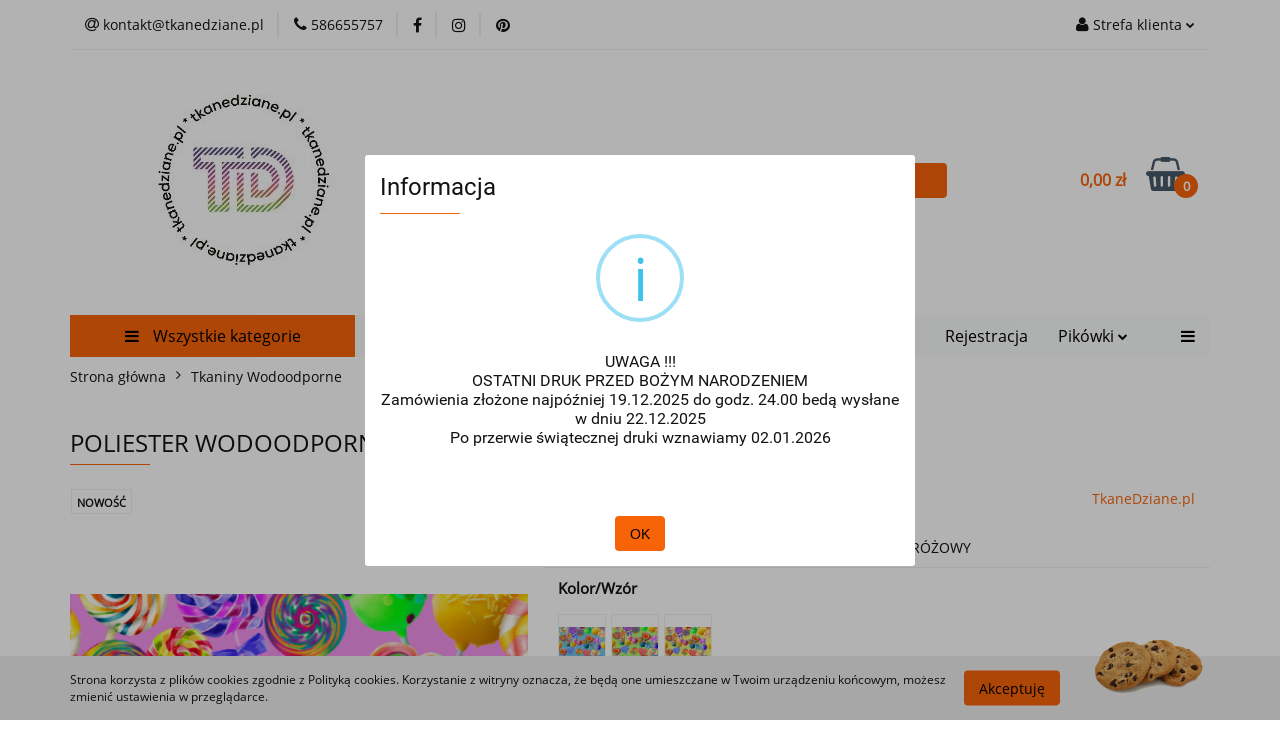

--- FILE ---
content_type: text/html; charset=utf-8
request_url: https://tkanedziane.pl/POLIESTER-WODOODPORNY-LOLLIPOPS-ROZOWY-p5698
body_size: 32768
content:
<!DOCTYPE html>
<html lang="pl" currency="PLN"  class=" ">
	<head>
		<meta http-equiv="Content-Type" content="text/html; charset=UTF-8" />
		<meta name="description" content="POLIESTER WODOODPORNY LOLLIPOPS RÓŻOWY Poliester wodoodporny przeznaczony jest do produkcji wózków dla dzieci,  śpiworków, toreb, torebek, plecaków, kosmetyczek, portfeli, różnego rodzaju organizerów, poduszek i obrusów ogrodowych czy legowisk dla zwierzą">
		<meta name="keywords" content="Poliester Wodoodporny, Tkanina wodoszczelna, Poliester torebkowy, Poliester drukowany, Poliester drukowany producent, Poliester wodoodporny na metry, Poliester wodoszczelny na metry, poliester wodoodporny ciekawe wzory, poliester wzory, drukarnia tkanin, ">
					<meta name="generator" content="Sky-Shop">
						<meta name="author" content="TkaneDziane - działa na oprogramowaniu sklepów internetowych Sky-Shop.pl">
		<meta name="viewport" content="width=device-width, initial-scale=1.0">
		<meta name="skin_id" content="universal">
		<meta property="og:title" content="TkaneDziane.pl &gt; POLIESTER WODOODPORNY LOLLIPOPS RÓŻOWY">
		<meta property="og:description" content="POLIESTER WODOODPORNY LOLLIPOPS RÓŻOWY Poliester wodoodporny przeznaczony jest do produkcji wózków dla dzieci,  śpiworków, toreb, torebek, plecaków, kosmetyczek, portfeli, różnego rodzaju organizerów, poduszek i obrusów ogrodowych czy legowisk dla zwierzą">
					<meta property="og:image" content="https://tkanedziane.pl/images/TkaneDziane/26000-27000/POLIESTER-WODOODPORNY-LOLLIPOPS-ZOLTY_%5B26542%5D_568.jpg">
			<meta property="og:image:type" content="image/jpeg">
			<meta property="og:image:width" content="568">
			<meta property="og:image:height" content="426">
			<link rel="image_src" href="https://tkanedziane.pl/images/TkaneDziane/26000-27000/POLIESTER-WODOODPORNY-LOLLIPOPS-ZOLTY_%5B26542%5D_568.jpg">
							<link rel="shortcut icon" href="/upload/TkaneDziane/favicon.png">
									<link rel="next" href="https://tkanedziane.pl/POLIESTER-WODOODPORNY-LOLLIPOPS-ROZOWY-p5698/pa/2#scr">
							<link rel="canonical" href="https://tkanedziane.pl/POLIESTER-WODOODPORNY-LOLLIPOPS-ROZOWY-p5698">
						<title>TkaneDziane.pl &gt; POLIESTER WODOODPORNY LOLLIPOPS RÓŻOWY</title>
		

				



<!-- edrone -->












		<script type="text/javascript">

			function imageLoaded(element, target = "prev") {
				let siblingElement;
				if (target === "prev") {
					siblingElement = element.previousElementSibling;
				} else if (target === "link") {
					siblingElement = element.parentElement.previousElementSibling;
				}
				if (siblingElement && (siblingElement.classList.contains("fa") || siblingElement.classList.contains("icon-refresh"))) {
					siblingElement.style.display = "none";
				}
			}
			</script>

        
		<link rel="stylesheet" href="/view/new/userContent/TkaneDziane/style.css?v=772">
		<meta name="p:domain_verify" content="8b9333c937361efe1bb716da8f9b127e">
		
		<script src="/view/new/scheme/public/_common/js/libs/promise/promise.min.js"></script>
		<script src="/view/new/scheme/public/_common/js/libs/jquery/jquery.min.js"></script>
		<script src="/view/new/scheme/public/_common/js/libs/angularjs/angularjs.min.js"></script>
	</head>
	<body 		  data-coupon-codes-active="1"
		  data-free-delivery-info-active="0"
		  data-generate-pdf-config="OFF"
		  data-hide-price="0"
		  data-is-user-logged-id="0"
		  data-loyalty-points-active="0"
		  data-cart-simple-info-quantity="0"
		  data-cart-simple-info-price="0,00 zł"
		  data-base="PLN"
		  data-used="PLN|zł"
		  data-rates="'PLN':1"
		  data-decimal-hide="0"
		  data-decimal=","
		  data-thousand=" "
		   data-js-hash="35e861634f"		  		  		  class="core_popUpWindow 		  		  		  		  "
		  data-popup-message="<p>UWAGA !!!</p><br><p>OSTATNI DRUK PRZED BOŻYM NARODZENIEM</p><br><p>Zamówienia złożone najpóźniej 19.12.2025 do godz. 24.00 bedą wysłane w dniu 22.12.2025</p><br><p>Po przerwie świątecznej druki wznawiamy 02.01.2026</p><br><p></p>"data-popup-delay="0" 		  		  		  		  data-hurt-price-type=""
		  data-hurt-price-text=""
		  		  data-tax="23"
	>
		
		
		


<div id="aria-live" role="alert" aria-live="assertive" class="sr-only">&nbsp;</div>
<main class="skyshop-container" data-ng-app="SkyShopModule">
		

<div data-ng-controller="CartCtrl" data-ng-init="init({type: 'QUICK_CART', turnOffSales: 0})">
		
<md-sidenav ng-cloak md-component-id="mobile-cart" class="md-sidenav-right position-fixed" sidenav-swipe>
    <md-content layout-padding="">
        <div class="dropdown dropdown-quick-cart">
            
  <ul data-ng-if="data.cartSelected || data.hidePrice" class="quick-cart-products-wrapper products">
    <li data-ng-if="!data.cartSelected.items.length" class="quick-cart-empty-wrapper">
      <div class="quick-cart-empty-title">
        Koszyk jest pusty
      </div>
    </li>
    <li data-ng-if="data.cartSelected.items.length && item.type !== 'GRATIS_PRODUCT'" class="quick-cart-products__item" data-nosnippet data-ng-repeat="item in data.cartSelected.items track by item.id">
      <div class="container-fluid">
        <div class="row product">
          <div>
            <button data-ng-click="openProductPage(item.product)" data-ng-disabled="isApiPending">
              <img class="product-image"
                   data-ng-srcset="[{[item.product.photo.url]}] 125w"
                   sizes="(max-width: 1200px) 125px, 125px"
                   data-ng-src="[{[item.product.photo.url]}]"
                   alt="[{[item.product.name]}]"/>
            </button>
          </div>
          <div>
            <button data-ng-click="openProductPage(item.product)" data-ng-disabled="isApiPending">
              <span class="product-name" data-ng-bind="item.product.name"></span>
            </button>
            <span class="product-total">
            <span data-ng-bind="item.quantity"></span> x <span data-ng-bind-html="item.unitPriceSummary | priceFormat:''"></span>
          </span>
          </div>
          <div>
            <i class="close-shape"
               is-disabled="isApiPending"
               remove-list-item
               parent-selector-to-remove="'li'"
               collapse-animation="true"
               click="deleteCartItem(item.id)"></i>
          </div>
        </div>
      </div>
    </li>
  </ul>
  <div data-ng-if="data.cartSelected || data.hidePrice" class="quick-cart-products-actions">
    <div class="quick-cart-products-actions__summary">
      <div data-ng-if="cartFinalDiscountByFreeDelivery() || (data.cartFreeDelivery && data.cartFreeDelivery.status !== data.cartFreeDeliveryStatuses.NOT_AVAILABLE)" class="quick-cart-products-actions__summary-delivery">
        <div data-ng-if="!cartFinalDiscountByFreeDelivery()  && data.cartFreeDelivery.missingAmount > 0" class="summary-element cart-is-free-shipment">
          <span>Do bezpłatnej dostawy brakuje</span>
          <span data-ng-bind-html="data.cartFreeDelivery | priceFormat: ''">-,--</span>
        </div>
        <div data-ng-if="cartFinalDiscountByFreeDelivery() || data.cartFreeDelivery.missingAmount <= 0" class="summary-element free-shipment-wrapper">
          <i class="fa fa-truck"></i>
          <span class="value-upper free-shipment-info"></span>
        </div>
        <div>
        </div>
      </div>

      <div class="quick-cart-products-actions__summary-total-price">
        <span>Suma </span>
        <span data-ng-if="!data.hidePrice" class="value" data-ng-bind-html="data.cartSelected.priceSummary | priceFormat:'':true">0,00 zł</span>
        <span data-ng-if="data.hidePrice" class="hide-price-text"></span>
      </div>
            <div class="quick-cart-products-actions__summary-discount-info" data-ng-if="data.cartSelected.priceSummary.final.gross != data.cartSelected.priceSummary.base.gross">
        <small>Cena uwzględnia rabaty</small>
      </div>
    </div>
    <button data-ng-disabled="isApiPending" type="button" class="btn btn-primary btn-block" data-ng-click="goToCart()">
      Realizuj zamówienie
    </button>
  </div>
  <!--googleon: all-->
        </div>
    </md-content>
</md-sidenav>	<header id="header" class="mod-header-6 ">
			
<section class="cookies hidden bottom">
  <div class="container">
    <div class="row">
      <div class="col-xs-8">
        <span>Strona korzysta z plików cookies zgodnie z Polityką cookies. Korzystanie z witryny oznacza, że będą one umieszczane w Twoim urządzeniu końcowym, możesz zmienić ustawienia w przeglądarce.</span>
      </div>
      <div class="col-xs-4">
        <button type="button" class="btn btn-primary core_acceptCookies">Akceptuję</button>
        <div class="cookie-bg-block" style="background-image: url('/view/new/scheme/public/_common/img/cookies.png')"></div>
      </div>
    </div>
  </div>
</section>
		<div class="header_inner_wrapper">
		
<section class="mobile-search">
  <span class="title">Szukaj</span>
  <i class="close-shape"></i>
    <form method="GET" action="/category/#top">
      <div class="row">
        <div class="mobile-search-input-wrapper clearbox">
          <input class="input-field " type="text" name="q" product-per-page="4" value="" placeholder="Dzisiaj szukam tego cudeńka..." autocomplete="off"  />
          <i class="clearbox_button"></i>
                  </div>
        <div class="mobile-search-btn-wrapper">
          <input type="submit" value="Szukaj" class="btn btn-primary btn-block">
        </div>
      </div>
          </form>
</section>
		
		<section class="top_bar">
			<div class="sky-container">
				<div class="top_bar_inner_wrapper">
					<div class="top_bar_item left">
						
<div class="top_bar_item_list_wrapper">
  <ul class="top_bar_item_list">
        <li data-type="email" class="top_bar_item_list_item hidden-on-mobile" id="top_bar_item_list_item_email">
                  <a href="mailto:kontakt@tkanedziane.pl">
            <div class="top_bar_item_list_item_icon" id="top_bar_item_list_item_email_icon">
              <span class="helper-icon">
                <i class="fa fa-at"></i>
              </span>
            </div>
            <span class="helper-text">
              kontakt@tkanedziane.pl
            </span>
          </a>
                  </li>
              <li data-type="phone" class="top_bar_item_list_item hidden-on-mobile" id="top_bar_item_list_item_phone">
                      <a href="tel:586655757">
              <div class="top_bar_item_list_item_icon" id="top_bar_item_list_item_phone_icon">
                <span class="helper-icon">
                  <i class="fa fa-phone"></i>
                </span>
              </div>
              <span class="helper-text">
                586655757
              </span>
            </a>
                </li>
                      <li data-type="social-sm_facebook" class="top_bar_item_list_item top_bar_item_list_item_social_media hidden-on-mobile" ng-non-bindable>
            <a href="https://www.facebook.com/TkaneDzianepl-tkaniny-dzianiny-ekosk%C3%B3ry-inne-303295736872998/" rel="nofollow" target="_blank">
                <div class="top_bar_item_list_item_social_media">
                                    <span class="top_bar_item_list_item_social_media_icon" id="top_bar_item_list_item_social_media_icon_fb">
                    <i class="fa fa-facebook"></i>
                  </span>
                                  </div>
            </a>
        </li>
                        <li data-type="social-sm_instagram" class="top_bar_item_list_item top_bar_item_list_item_social_media hidden-on-mobile" ng-non-bindable>
            <a href="https://www.instagram.com/tkanedziane.pl/" rel="nofollow" target="_blank">
                <div class="top_bar_item_list_item_social_media">
                                    <span class="top_bar_item_list_item_social_media_icon" id="top_bar_item_list_item_social_media_icon_ig">
                    <i class="fa fa-instagram"></i>
                  </span>
                                  </div>
            </a>
        </li>
                                                                          <li data-type="social-sm_pinterest" class="top_bar_item_list_item top_bar_item_list_item_social_media hidden-on-mobile" ng-non-bindable>
            <a href="https://www.pinterest.co.uk/tkanedziane" rel="nofollow" target="_blank">
                <div class="top_bar_item_list_item_social_media">
                                    <span class="top_bar_item_list_item_social_media_icon" id="top_bar_item_list_item_social_media_icon_pinterest">
                    <i class="fa fa-pinterest"></i>
                  </span>
                                  </div>
            </a>
        </li>
                                                                      <li id="mobile-open-contact" class="top_bar_item_list_item top_bar_item_list_item_contact hidden-on-desktop">
          <a href="#">
            <div class="top_bar_item_list_item_item_social_envelope_icon">
              <span class="helper-icon">
                <i class="fa fa-envelope"></i>
              </span>
              <span class="helper-arrow">
                <i class="fa fa-chevron-down"></i>
              </span>
            </div>
          </a>
      </li>
      </ul>
</div>					</div>
					<div class="top_bar_item right">
						
<div class="top_bar_item_list_wrapper">
    <ul class="top_bar_item_list">
                        <li class="top_bar_item_list_item user-menu">
            
  <div class="header_top_bar_social_user_icon">
    <span class="helper-icon">
      <i class="fa fa-user"></i>
    </span>
          <span class="hidden-on-mobile">
        Strefa klienta
      </span>
      <span class="helper-arrow">
        <i class="fa fa-chevron-down"></i>      </span> 
  </div>
  <div class="dropdown">
    <ul>
      <li>
        <a href="/login/">Zaloguj się</a>
      </li>
      <li>
        <a href="/register/">Zarejestruj się</a>
      </li>
            <li>
        <a href="/ticket/add/" rel="nofollow">Wyślij e-mail</a>
      </li>
          </ul>
  </div>
        </li>
                    <li cy-data="headerCart" data-ng-click="openMobileCart($event)" data-ng-mouseenter="loadMobileCart()" class="top_bar_item_list_item quick-cart  hidden-on-desktop ">
                <div class="top_bar_item_list_item_cart_icon">
                    <span class="helper-icon">
                        <i class="fa fa-shopping-basket"></i>
                    </span>
                    <span class="helper-text">
                        Koszyk
                    </span>
                    <span class="helper-text-amount">
                        <span class="helper-cart-left-bracket">(</span>
                        <span data-ng-bind="data.cartAmount">0</span>
                        <span class="helper-cart-right-bracket">)</span>
                    </span>
                    <span class="helper-arrow">
                        <i class="fa fa-chevron-down"></i>
                    </span>
                </div>
                                <div data-ng-if="data.initCartAmount" class="dropdown dropdown-quick-cart">
                    
  <ul data-ng-if="data.cartSelected || data.hidePrice" class="quick-cart-products-wrapper products">
    <li data-ng-if="!data.cartSelected.items.length" class="quick-cart-empty-wrapper">
      <div class="quick-cart-empty-title">
        Koszyk jest pusty
      </div>
    </li>
    <li data-ng-if="data.cartSelected.items.length && item.type !== 'GRATIS_PRODUCT'" class="quick-cart-products__item" data-nosnippet data-ng-repeat="item in data.cartSelected.items track by item.id">
      <div class="container-fluid">
        <div class="row product">
          <div>
            <button data-ng-click="openProductPage(item.product)" data-ng-disabled="isApiPending">
              <img class="product-image"
                   data-ng-srcset="[{[item.product.photo.url]}] 125w"
                   sizes="(max-width: 1200px) 125px, 125px"
                   data-ng-src="[{[item.product.photo.url]}]"
                   alt="[{[item.product.name]}]"/>
            </button>
          </div>
          <div>
            <button data-ng-click="openProductPage(item.product)" data-ng-disabled="isApiPending">
              <span class="product-name" data-ng-bind="item.product.name"></span>
            </button>
            <span class="product-total">
            <span data-ng-bind="item.quantity"></span> x <span data-ng-bind-html="item.unitPriceSummary | priceFormat:''"></span>
          </span>
          </div>
          <div>
            <i class="close-shape"
               is-disabled="isApiPending"
               remove-list-item
               parent-selector-to-remove="'li'"
               collapse-animation="true"
               click="deleteCartItem(item.id)"></i>
          </div>
        </div>
      </div>
    </li>
  </ul>
  <div data-ng-if="data.cartSelected || data.hidePrice" class="quick-cart-products-actions">
    <div class="quick-cart-products-actions__summary">
      <div data-ng-if="cartFinalDiscountByFreeDelivery() || (data.cartFreeDelivery && data.cartFreeDelivery.status !== data.cartFreeDeliveryStatuses.NOT_AVAILABLE)" class="quick-cart-products-actions__summary-delivery">
        <div data-ng-if="!cartFinalDiscountByFreeDelivery()  && data.cartFreeDelivery.missingAmount > 0" class="summary-element cart-is-free-shipment">
          <span>Do bezpłatnej dostawy brakuje</span>
          <span data-ng-bind-html="data.cartFreeDelivery | priceFormat: ''">-,--</span>
        </div>
        <div data-ng-if="cartFinalDiscountByFreeDelivery() || data.cartFreeDelivery.missingAmount <= 0" class="summary-element free-shipment-wrapper">
          <i class="fa fa-truck"></i>
          <span class="value-upper free-shipment-info"></span>
        </div>
        <div>
        </div>
      </div>

      <div class="quick-cart-products-actions__summary-total-price">
        <span>Suma </span>
        <span data-ng-if="!data.hidePrice" class="value" data-ng-bind-html="data.cartSelected.priceSummary | priceFormat:'':true">0,00 zł</span>
        <span data-ng-if="data.hidePrice" class="hide-price-text"></span>
      </div>
            <div class="quick-cart-products-actions__summary-discount-info" data-ng-if="data.cartSelected.priceSummary.final.gross != data.cartSelected.priceSummary.base.gross">
        <small>Cena uwzględnia rabaty</small>
      </div>
    </div>
    <button data-ng-disabled="isApiPending" type="button" class="btn btn-primary btn-block" data-ng-click="goToCart()">
      Realizuj zamówienie
    </button>
  </div>
  <!--googleon: all-->
                </div>
                            </li>
            </ul>
</div>
					</div>
				</div>
			</div>
		</section>
		<section class="header_middle_content">
			<div class="sky-container">
				<div class="header_middle_content_inner_wrapper">
					<a href="/" class="header_middle_content_logo">
						<img src="/upload/TkaneDziane/logos//LogoTD-na-strone-3.jpg" data-src-old-browser="" alt=" TkaneDziane " />
					</a>
					<ul class="mobile-actions">
						<li id="mobile-open-search">
							<i class="fa fa-search"></i>
						</li>
						<li id="mobile-open-menu">
							<i class="fa fa-bars"></i>
						</li>
					</ul>
					<div class="header_middle_content_searchbox search-box ">
						<form method="GET" action="/category/#top">
							<div class="header_middle_content_searchbox_input_wrapper">
								<input cy-data="headerSearch" class="input-field " type="text" name="q" value="" placeholder="Dzisiaj szukam tego cudeńka..." autocomplete="off"  />
															</div>
							<div class="header_middle_content_searchbox_button_wrapper">
								<input type="submit" value="Szukaj" class="btn btn-primary btn-block">
															</div>
						</form>
					</div>
										
<div cy-data="headerCart" class="header_middle_content_quick_cart_wrapper quick-cart">
  <a data-ng-click="openMobileCart($event)" data-ng-mouseenter="loadMobileCart()" href="/cart/" class="header_middle_content_quick_cart" rel="nofollow">
    <div class="header_middle_content_quick_cart_price price"><span data-ng-bind-html="data.cartPriceSummary | priceFormat:'':false:'final':'0,00 zł'">0,00 zł</span></div>
    <i class="fa fa-shopping-basket"></i>
    <div class="header_middle_content_quick_cart_counter counter"><span data-ng-bind="data.cartAmount">0</span></div>
  </a>
    <div ng-cloak data-ng-if="data.initCartAmount" class="dropdown dropdown-quick-cart">
    
  <ul data-ng-if="data.cartSelected || data.hidePrice" class="quick-cart-products-wrapper products">
    <li data-ng-if="!data.cartSelected.items.length" class="quick-cart-empty-wrapper">
      <div class="quick-cart-empty-title">
        Koszyk jest pusty
      </div>
    </li>
    <li data-ng-if="data.cartSelected.items.length && item.type !== 'GRATIS_PRODUCT'" class="quick-cart-products__item" data-nosnippet data-ng-repeat="item in data.cartSelected.items track by item.id">
      <div class="container-fluid">
        <div class="row product">
          <div>
            <button data-ng-click="openProductPage(item.product)" data-ng-disabled="isApiPending">
              <img class="product-image"
                   data-ng-srcset="[{[item.product.photo.url]}] 125w"
                   sizes="(max-width: 1200px) 125px, 125px"
                   data-ng-src="[{[item.product.photo.url]}]"
                   alt="[{[item.product.name]}]"/>
            </button>
          </div>
          <div>
            <button data-ng-click="openProductPage(item.product)" data-ng-disabled="isApiPending">
              <span class="product-name" data-ng-bind="item.product.name"></span>
            </button>
            <span class="product-total">
            <span data-ng-bind="item.quantity"></span> x <span data-ng-bind-html="item.unitPriceSummary | priceFormat:''"></span>
          </span>
          </div>
          <div>
            <i class="close-shape"
               is-disabled="isApiPending"
               remove-list-item
               parent-selector-to-remove="'li'"
               collapse-animation="true"
               click="deleteCartItem(item.id)"></i>
          </div>
        </div>
      </div>
    </li>
  </ul>
  <div data-ng-if="data.cartSelected || data.hidePrice" class="quick-cart-products-actions">
    <div class="quick-cart-products-actions__summary">
      <div data-ng-if="cartFinalDiscountByFreeDelivery() || (data.cartFreeDelivery && data.cartFreeDelivery.status !== data.cartFreeDeliveryStatuses.NOT_AVAILABLE)" class="quick-cart-products-actions__summary-delivery">
        <div data-ng-if="!cartFinalDiscountByFreeDelivery()  && data.cartFreeDelivery.missingAmount > 0" class="summary-element cart-is-free-shipment">
          <span>Do bezpłatnej dostawy brakuje</span>
          <span data-ng-bind-html="data.cartFreeDelivery | priceFormat: ''">-,--</span>
        </div>
        <div data-ng-if="cartFinalDiscountByFreeDelivery() || data.cartFreeDelivery.missingAmount <= 0" class="summary-element free-shipment-wrapper">
          <i class="fa fa-truck"></i>
          <span class="value-upper free-shipment-info"></span>
        </div>
        <div>
        </div>
      </div>

      <div class="quick-cart-products-actions__summary-total-price">
        <span>Suma </span>
        <span data-ng-if="!data.hidePrice" class="value" data-ng-bind-html="data.cartSelected.priceSummary | priceFormat:'':true">0,00 zł</span>
        <span data-ng-if="data.hidePrice" class="hide-price-text"></span>
      </div>
            <div class="quick-cart-products-actions__summary-discount-info" data-ng-if="data.cartSelected.priceSummary.final.gross != data.cartSelected.priceSummary.base.gross">
        <small>Cena uwzględnia rabaty</small>
      </div>
    </div>
    <button data-ng-disabled="isApiPending" type="button" class="btn btn-primary btn-block" data-ng-click="goToCart()">
      Realizuj zamówienie
    </button>
  </div>
  <!--googleon: all-->
  </div>
  
</div>									</div>
			</div>
		</section>
		<section class="header_bottom_content">
			<div class="sky-container">

			<div class="menu menu-calculate smart-menu" data-action="inline">
				<ul class="header_bottom_content_list" >
					<li class="header_bottom_content_list_item vertical-menu" id="open-header-left-menu">
													<a href="/">
								<i class="fa fa-bars"></i> Wszystkie kategorie
							</a>
											</li>
					
    <li class="header_bottom_content_list_item full-width ">
              <a class="header_bottom_content_list_item_anchor" href="http://tkanedziane.pl/DrukowaneTkaninyIDzianiny">
              Drukowane Tkaniny i Dzianiny
        <span class="helper-arrow">
          <i class="fa fa-chevron-down"></i>
        </span>
      </a>
      <div class="dropdown">
        <div class="row">
                                                    <div class="col-xs-12 col-sm-4 col-md-3">
                  <div class="cat-title ">
                    <a href="/PoliesterWodoodpornyDrukowany">Poliester drukowany</a>
                  </div>
                                  </div>
                                                        <div class="col-xs-12 col-sm-4 col-md-3">
                  <div class="cat-title ">
                    <a href="/WelurTapicerskiDrukowany">Welur Tapicerski Standard 280 g Drukowany</a>
                  </div>
                                  </div>
                                                        <div class="col-xs-12 col-sm-4 col-md-3">
                  <div class="cat-title ">
                    <a href="/SatynaArmani">Satyna Armani</a>
                  </div>
                                  </div>
                                                        <div class="col-xs-12 col-sm-4 col-md-3">
                  <div class="cat-title ">
                    <a href="/DzianinaAmber">Dzianina Amber</a>
                  </div>
                                  </div>
                                                        <div class="col-xs-12 col-sm-4 col-md-3">
                  <div class="cat-title ">
                    <a href="/PodszewkaDrukowana">Podszewka Drukowana</a>
                  </div>
                                  </div>
                                                        <div class="col-xs-12 col-sm-4 col-md-3">
                  <div class="cat-title ">
                    <a href="/TkaninyObrusoweWodoodporne">Tkanina Obrusowa</a>
                  </div>
                                  </div>
                                                        <div class="col-xs-12 col-sm-4 col-md-3">
                  <div class="cat-title ">
                    <a href="/TiulElastyczny">Tiul Elastyczny</a>
                  </div>
                                  </div>
                                                        <div class="col-xs-12 col-sm-4 col-md-3">
                  <div class="cat-title ">
                    <a href="/MikrofibraRecznikowa">Mikrofibra Ręcznikowa</a>
                  </div>
                                  </div>
                                                        <div class="col-xs-12 col-sm-4 col-md-3">
                  <div class="cat-title ">
                    <a href="/Softshell3D">Softshell 3D</a>
                  </div>
                                  </div>
                                                        <div class="col-xs-12 col-sm-4 col-md-3">
                  <div class="cat-title ">
                    <a href="/WelurOdziezowyAksamitny">Welur Odzieżowy Aksamitny</a>
                  </div>
                                  </div>
                                                        <div class="col-xs-12 col-sm-4 col-md-3">
                  <div class="cat-title ">
                    <a href="/Flausz">Flausz</a>
                  </div>
                                  </div>
                                                        <div class="col-xs-12 col-sm-4 col-md-3">
                  <div class="cat-title ">
                    <a href="/PumiDrukowane">Pumi Drukowane</a>
                  </div>
                                  </div>
                                                        <div class="col-xs-12 col-sm-4 col-md-3">
                  <div class="cat-title ">
                    <a href="/WelurPillow">Welur Pillow</a>
                  </div>
                                  </div>
                                                        <div class="col-xs-12 col-sm-4 col-md-3">
                  <div class="cat-title ">
                    <a href="/TkaninaMargo">Tkanina Margo</a>
                  </div>
                                  </div>
                                                        <div class="col-xs-12 col-sm-4 col-md-3">
                  <div class="cat-title ">
                    <a href="/PikowkiDrukowane">Pikówki Drukowane</a>
                  </div>
                                  </div>
                                            </div>
      </div>
    </li>
        
    <li class="header_bottom_content_list_item full-width ">
              <a class="header_bottom_content_list_item_anchor" href="https://tkanedziane.pl/KupujWiecejTANIEJ">
              Kupuj więcej - TANIEJ!
        <span class="helper-arrow">
          <i class="fa fa-chevron-down"></i>
        </span>
      </a>
      <div class="dropdown">
        <div class="row">
                                                    <div class="col-xs-12 col-sm-4 col-md-3">
                  <div class="cat-title ">
                    <a href="/KupujWiecejTANIEJ">Kupuj Więcej - TANIEJ!</a>
                  </div>
                                  </div>
                                            </div>
      </div>
    </li>
        
    <li class="header_bottom_content_list_item full-width ">
              <a class="header_bottom_content_list_item_anchor" href="https://tkanedziane.pl/OUTLET">
              OUTLET
        <span class="helper-arrow">
          <i class="fa fa-chevron-down"></i>
        </span>
      </a>
      <div class="dropdown">
        <div class="row">
                                                    <div class="col-xs-12 col-sm-4 col-md-3">
                  <div class="cat-title ">
                    <a href="/OUTLET">OUTLET</a>
                  </div>
                                  </div>
                                            </div>
      </div>
    </li>
        
          <li class="header_bottom_content_list_dropdown_item">
      <a class="header_bottom_content_list_item_anchor" href="https://tkanedziane.pl/register/" >
        Rejestracja
      </a>
    </li>
  
    <li class="header_bottom_content_list_item full-width ">
              <a class="header_bottom_content_list_item_anchor" href="http://tkanedziane.pl/Pikowki">
              Pikówki
        <span class="helper-arrow">
          <i class="fa fa-chevron-down"></i>
        </span>
      </a>
      <div class="dropdown">
        <div class="row">
                                                    <div class="col-xs-12 col-sm-4 col-md-3">
                  <div class="cat-title ">
                    <a href="/PikowkiDrukowane">Pikówki Drukowane</a>
                  </div>
                                  </div>
                                                        <div class="col-xs-12 col-sm-4 col-md-3">
                  <div class="cat-title ">
                    <a href="/PikowkiJednobarwne">Jednobarwne</a>
                  </div>
                                  </div>
                                                        <div class="col-xs-12 col-sm-4 col-md-3">
                  <div class="cat-title ">
                    <a href="/PikowkiHolograficzne2">Holograficzne</a>
                  </div>
                                  </div>
                                                        <div class="col-xs-12 col-sm-4 col-md-3">
                  <div class="cat-title ">
                    <a href="/PikowkiWewnetrznePodszewki">Wewnętrzne / Podszewki</a>
                  </div>
                                  </div>
                                                        <div class="col-xs-12 col-sm-4 col-md-3">
                  <div class="cat-title ">
                    <a href="/EkoskoraPikowana">Ekoskóry</a>
                  </div>
                                  </div>
                                            </div>
      </div>
    </li>
        
    <li class="header_bottom_content_list_item full-width ">
              <a class="header_bottom_content_list_item_anchor" href="https://tkanedziane.pl/TkaninyEstradoweTaneczneCosplayowe">
              Tkaniny Estradowe
        <span class="helper-arrow">
          <i class="fa fa-chevron-down"></i>
        </span>
      </a>
      <div class="dropdown">
        <div class="row">
                                                    <div class="col-xs-12 col-sm-4 col-md-3">
                  <div class="cat-title ">
                    <a href="/TkaninyEstradoweTaneczneCosplayowe">Tkaniny Estradowe, Taneczne i Cosplay'owe</a>
                  </div>
                                  </div>
                                            </div>
      </div>
    </li>
        
          <li class="header_bottom_content_list_dropdown_item">
      <a class="header_bottom_content_list_item_anchor" href="https://tkanedziane.pl/" >
        Strona Główna
      </a>
    </li>
  
					<li class="header_bottom_content_list_item  hamburger ">
						<a href="#">
							<i class="fa fa-bars"></i>
						</a>
						<div class="dropdown">
							<div class="row">
								<div class="col-xs-12 smart-menu">
									<ul class="hambureger-elements"></ul>
								</div>
							</div>
						</div>
					</li>
				</ul>
			</div>
							<section class="header-bottom slide-down">
					<div class="container-fluid">
						<div class="row">
							<div class="col-xs-3">
								<div class="vertical-menu">
									<div class="vertical-menu-content">
										<ul>
																																																	<li>
														<a href="https://tkanedziane.pl/WedlugWzorow">
															<span>Według Wzorów</span>
														</a>
																													<div class="sub-categories items-col-1">
																<div class="sub-categories-content">
																	<div class="row">
																																					<div class="col-xs-12">
																				<div class="cat-title">
																	<a href="/WedlugWzorow">Według Wzorów</a>
																</div>
																																									<ul>
																																													<li>
																								<a href="/ADVENTURE-PRZYGODA-c301">ADVENTURE/PRZYGODA</a>
																							</li>
																																													<li>
																								<a href="/Mozaika-c119">Mozaika</a>
																							</li>
																																													<li>
																								<a href="/Mozaika-drewniana-c331">Mozaika drewniana</a>
																							</li>
																																													<li>
																								<a href="/Abstrakcja-c270">Abstrakcja</a>
																							</li>
																																													<li>
																								<a href="/Alicja-w-Krainie-Czarow-c168">Alicja w Krainie Czarów</a>
																							</li>
																																													<li>
																								<a href="/Bajkowe-c139">Bajkowe</a>
																							</li>
																																													<li>
																								<a href="/Czaszki-c128">Czaszki</a>
																							</li>
																																													<li>
																								<a href="/DOMKI">Domki</a>
																							</li>
																																													<li>
																								<a href="/Drawing-Family-c297">Drawing Family</a>
																							</li>
																																													<li>
																								<a href="/Dzieciece-c271">Dziecięce</a>
																							</li>
																																													<li>
																								<a href="/Etno-Folk-c269">Etno / Folk</a>
																							</li>
																																													<li>
																								<a href="/Fantasy-surrealizm-c284">Fantasy / surrealizm</a>
																							</li>
																																													<li>
																								<a href="/Frida-c276">Frida</a>
																							</li>
																																													<li>
																								<a href="/Geometryczne-c259">Geometryczne</a>
																							</li>
																																													<li>
																								<a href="/Glamour-c287">Glamour</a>
																							</li>
																																													<li>
																								<a href="/Grzyby-c318">Grzyby</a>
																							</li>
																																													<li>
																								<a href="/Hobby-sport-c350">Hobby/sport</a>
																							</li>
																																													<li>
																								<a href="/Home-sweet-home-c345">Home sweet home</a>
																							</li>
																																													<li>
																								<a href="/Jedzenie-c288">Jedzenie</a>
																							</li>
																																													<li>
																								<a href="/Jesien-c262">Jesień</a>
																							</li>
																																													<li>
																								<a href="/Komiks-c164">Komiks</a>
																							</li>
																																													<li>
																								<a href="/Kratki-Paski-i-Kropki-c273">Kratki, Paski i Kropki</a>
																							</li>
																																													<li>
																								<a href="/Ksiazki-c355">Książki</a>
																							</li>
																																													<li>
																								<a href="/Kwiatowe-c260">Kwiatowe</a>
																							</li>
																																													<li>
																								<a href="/Lato-c359">Lato</a>
																							</li>
																																													<li>
																								<a href="/Loft-c370">Loft</a>
																							</li>
																																													<li>
																								<a href="/Malarskie-c264">Malarskie</a>
																							</li>
																																													<li>
																								<a href="/Male-wzorki-c348">Małe wzorki</a>
																							</li>
																																													<li>
																								<a href="/Maly-Ksiaze-c363">Mały Książę</a>
																							</li>
																																													<li>
																								<a href="/Mandala-c330">Mandala</a>
																							</li>
																																													<li>
																								<a href="/MAPY-c372">MAPY</a>
																							</li>
																																													<li>
																								<a href="/Meskie-c272">Męskie</a>
																							</li>
																																													<li>
																								<a href="/Moro-kamuflaz-c293">Moro/kamuflaż</a>
																							</li>
																																													<li>
																								<a href="/Muzyczne-c328">Muzyczne</a>
																							</li>
																																													<li>
																								<a href="/Mysliwskie-Hunting-c364">Myśliwskie/Hunting</a>
																							</li>
																																													<li>
																								<a href="/Owady-i-Pajaki-c265">Owady i Pająki</a>
																							</li>
																																													<li>
																								<a href="/Owoce-i-Warzywa-c266">Owoce i Warzywa</a>
																							</li>
																																													<li>
																								<a href="/Pawie-c120">Pawie</a>
																							</li>
																																													<li>
																								<a href="/Haft-plecionki-sznurki-druty-szydelko-sizal--c368">Haft/plecionki/sznurki/druty/szydełko/sizal..</a>
																							</li>
																																													<li>
																								<a href="/Pastelowe-c391">Pastelowe</a>
																							</li>
																																													<li>
																								<a href="/Postacie-c268">Postacie</a>
																							</li>
																																													<li>
																								<a href="/Rodzinne-mama-tata-corka--c250">Rodzinne (mama, tata, córka...)</a>
																							</li>
																																													<li>
																								<a href="/Roslinne-c247">Roślinne</a>
																							</li>
																																													<li>
																								<a href="/Samochody-motory-rowery-c349">Samochody/motory/rowery</a>
																							</li>
																																													<li>
																								<a href="/Skora-krokodyl-waz-lampart-panterka-c366">Skóra/krokodyl/wąż/lampart/panterka</a>
																							</li>
																																													<li>
																								<a href="/Skrzydla-Wings-c251">Skrzydła / Wings</a>
																							</li>
																																													<li>
																								<a href="/Stara-Basn-c352">Stara Baśń</a>
																							</li>
																																													<li>
																								<a href="/Steampunk-c378">Steampunk</a>
																							</li>
																																													<li>
																								<a href="/SZKOLA-c373">SZKOŁA</a>
																							</li>
																																													<li>
																								<a href="/Swiat-c275">Świat</a>
																							</li>
																																													<li>
																								<a href="/Tla-c332">Tła</a>
																							</li>
																																													<li>
																								<a href="/Uroda-c360">Uroda</a>
																							</li>
																																													<li>
																								<a href="/Witraze-c351">Witraże</a>
																							</li>
																																													<li>
																								<a href="/Wzory-wiktorianskie-c374">Wzory wiktoriańskie</a>
																							</li>
																																													<li>
																								<a href="/Vintage-Retro-c267">Vintage / Retro</a>
																							</li>
																																													<li>
																								<a href="/Zima-c263">Zima</a>
																							</li>
																																													<li>
																								<a href="/Zodiak-c274">Zodiak</a>
																							</li>
																																													<li>
																								<a href="/Zeglarskie-morskie-c329">Żeglarskie/morskie</a>
																							</li>
																																													<li>
																								<a href="/Zawody-c356">Zawody</a>
																							</li>
																																													<li>
																								<a href="/POZIOME-KOSMETYCZKI-c379">POZIOME/KOSMETYCZKI</a>
																							</li>
																																													<li>
																								<a href="/CLIMBING-WSPINACZKA-c381">CLIMBING/ WSPINACZKA</a>
																							</li>
																																													<li>
																								<a href="/POZIOME-PODUSZKI-c401">POZIOME PODUSZKI</a>
																							</li>
																																													<li>
																								<a href="/Fantastyczne-zwierzeta-c390">Fantastyczne zwierzęta</a>
																							</li>
																																													<li>
																								<a href="/Z-mchu-i-paproci-c392">Z mchu i paproci</a>
																							</li>
																																													<li>
																								<a href="/DZIECI-W-KAPUSCIE-c399">DZIECI W KAPUŚCIE</a>
																							</li>
																																													<li>
																								<a href="/ZAKLADKI-DO-KSIAZEK-c400">ZAKŁADKI DO KSIĄŻEK</a>
																							</li>
																																													<li>
																								<a href="/WEDNESDAY-c403">WEDNESDAY</a>
																							</li>
																																													<li>
																								<a href="/Secesja-c404">Secesja</a>
																							</li>
																																													<li>
																								<a href="/Zwierzeta">Zwierzęta</a>
																							</li>
																																											</ul>
																																							</div>
																																			</div>
																</div>
															</div>
																											</li>
																																						<li>
														<a href="https://tkanedziane.pl/DrukowaneTkaninyIDzianiny">
															<span>Drukowane Tkaniny i Dzianiny</span>
														</a>
																													<div class="sub-categories items-col-3">
																<div class="sub-categories-content">
																	<div class="row">
																																					<div class="col-xs-4">
																				<div class="cat-title">
																	<a href="/PoliesterWodoodpornyDrukowany">Poliester drukowany</a>
																</div>
																																							</div>
																																					<div class="col-xs-4">
																				<div class="cat-title">
																	<a href="/WelurTapicerskiDrukowany">Welur Tapicerski Standard 280 g Drukowany</a>
																</div>
																																							</div>
																																					<div class="col-xs-4">
																				<div class="cat-title">
																	<a href="/WelurTapicerskiPremium">Welur Tapicerski Premium 330 g</a>
																</div>
																																							</div>
																																					<div class="col-xs-4">
																				<div class="cat-title">
																	<a href="/SatynaArmani">Satyna Armani</a>
																</div>
																																							</div>
																																					<div class="col-xs-4">
																				<div class="cat-title">
																	<a href="/DzianinaAmber">Dzianina Amber</a>
																</div>
																																							</div>
																																					<div class="col-xs-4">
																				<div class="cat-title">
																	<a href="/PodszewkaDrukowana">Podszewka Drukowana</a>
																</div>
																																							</div>
																																					<div class="col-xs-4">
																				<div class="cat-title">
																	<a href="/TkaninyObrusoweWodoodporne">Tkanina Obrusowa</a>
																</div>
																																							</div>
																																					<div class="col-xs-4">
																				<div class="cat-title">
																	<a href="/TiulElastyczny">Tiul Elastyczny</a>
																</div>
																																							</div>
																																					<div class="col-xs-4">
																				<div class="cat-title">
																	<a href="/MikrofibraRecznikowa">Mikrofibra Ręcznikowa</a>
																</div>
																																							</div>
																																					<div class="col-xs-4">
																				<div class="cat-title">
																	<a href="/Softshell3D">Softshell 3D</a>
																</div>
																																							</div>
																																					<div class="col-xs-4">
																				<div class="cat-title">
																	<a href="/WelurOdziezowyAksamitny">Welur Odzieżowy Aksamitny</a>
																</div>
																																							</div>
																																					<div class="col-xs-4">
																				<div class="cat-title">
																	<a href="/Flausz">Flausz</a>
																</div>
																																							</div>
																																					<div class="col-xs-4">
																				<div class="cat-title">
																	<a href="/PumiDrukowane">Pumi Drukowane</a>
																</div>
																																							</div>
																																					<div class="col-xs-4">
																				<div class="cat-title">
																	<a href="/WelurPillow">Welur Pillow</a>
																</div>
																																							</div>
																																					<div class="col-xs-4">
																				<div class="cat-title">
																	<a href="/TkaninaMargo">Tkanina Margo</a>
																</div>
																																							</div>
																																					<div class="col-xs-4">
																				<div class="cat-title">
																	<a href="/PikowkiDrukowane">Pikówki Drukowane</a>
																</div>
																																							</div>
																																			</div>
																</div>
															</div>
																											</li>
																																						<li>
														<a href="https://tkanedziane.pl/Panele">
															<span>Panele</span>
														</a>
																													<div class="sub-categories items-col-3">
																<div class="sub-categories-content">
																	<div class="row">
																																					<div class="col-xs-4">
																				<div class="cat-title">
																	<a href="/PaneleZPoliestruWodoodpornego">Panele z poliestru wodoodpornego</a>
																</div>
																																							</div>
																																					<div class="col-xs-4">
																				<div class="cat-title">
																	<a href="/PaneleWelurTapicerski">Panele z weluru tapicerskiego</a>
																</div>
																																							</div>
																																					<div class="col-xs-4">
																				<div class="cat-title">
																	<a href="/PaneleTkaninaGobelinowa">Panele gobelinowe</a>
																</div>
																																							</div>
																																					<div class="col-xs-4">
																				<div class="cat-title">
																	<a href="/PaneleSatynowane">Panele satynowane</a>
																</div>
																																							</div>
																																					<div class="col-xs-4">
																				<div class="cat-title">
																	<a href="/PaneleDresowkowe">Panele dresówkowe</a>
																</div>
																																							</div>
																																					<div class="col-xs-4">
																				<div class="cat-title">
																	<a href="/PaneleOdziezowe">Panele odzieżowe (płaszcze, kurtki, sukienki, itp.)</a>
																</div>
																																							</div>
																																					<div class="col-xs-4">
																				<div class="cat-title">
																	<a href="/PaneleLicencyjneSlynniMalarze">Licencyjne - Słynni malarze</a>
																</div>
																																							</div>
																																					<div class="col-xs-4">
																				<div class="cat-title">
																	<a href="/Panele-recznikowe-c304">Panele ręcznikowe</a>
																</div>
																																							</div>
																																					<div class="col-xs-4">
																				<div class="cat-title">
																	<a href="/PaneleDzianinaAmber">Panele Dzianina Amber</a>
																</div>
																																							</div>
																																					<div class="col-xs-4">
																				<div class="cat-title">
																	<a href="/PaneleNaZakladkiDoKsiazek">Panele na zakładki do książek</a>
																</div>
																																							</div>
																																					<div class="col-xs-4">
																				<div class="cat-title">
																	<a href="/Panele-na-czapki-i-kominy-c322">Panele na czapki i kominy</a>
																</div>
																																							</div>
																																					<div class="col-xs-4">
																				<div class="cat-title">
																	<a href="/Panele-na-fartuszki-c323">Panele na fartuszki</a>
																</div>
																																							</div>
																																					<div class="col-xs-4">
																				<div class="cat-title">
																	<a href="/PaneleKocykoweIPoduszkowe">Panele kocykowe i poduszkowe</a>
																</div>
																																							</div>
																																					<div class="col-xs-4">
																				<div class="cat-title">
																	<a href="/PaneleKwadratowe">Panele kwadratowe</a>
																</div>
																																							</div>
																																					<div class="col-xs-4">
																				<div class="cat-title">
																	<a href="/Panele-prostokatne-pionowe-c353">Panele prostokątne pionowe</a>
																</div>
																																							</div>
																																					<div class="col-xs-4">
																				<div class="cat-title">
																	<a href="/Panele-na-apaszki-c367">Panele na apaszki</a>
																</div>
																																							</div>
																																					<div class="col-xs-4">
																				<div class="cat-title">
																	<a href="/PaneleSliniakowe">Panele śliniakowe</a>
																</div>
																																							</div>
																																					<div class="col-xs-4">
																				<div class="cat-title">
																	<a href="/Panele-prostokatne-poziome-na-kosmetyczki-c376">Panele prostokątne poziome na kosmetyczki</a>
																</div>
																																							</div>
																																					<div class="col-xs-4">
																				<div class="cat-title">
																	<a href="/Panele-inne-c377">Panele inne</a>
																</div>
																																							</div>
																																					<div class="col-xs-4">
																				<div class="cat-title">
																	<a href="/PaneleNaZazdrostki">Panele na zazdrostki</a>
																</div>
																																							</div>
																																			</div>
																</div>
															</div>
																											</li>
																																						<li>
														<a href="https://tkanedziane.pl/MaterialyHolograficzne">
															<span>Hologramy</span>
														</a>
																													<div class="sub-categories items-col-1">
																<div class="sub-categories-content">
																	<div class="row">
																																					<div class="col-xs-12">
																				<div class="cat-title">
																	<a href="/MaterialyHolograficzne">Hologramy</a>
																</div>
																																									<ul>
																																													<li>
																								<a href="/EkoskoraHolograficzna">Ekoskóra PU</a>
																							</li>
																																													<li>
																								<a href="/FolieHolograficzne">Folie</a>
																							</li>
																																													<li>
																								<a href="/LycraHolograficzna">Lycra / lama</a>
																							</li>
																																													<li>
																								<a href="/OrtalionHolograficzny">Ortaliony</a>
																							</li>
																																													<li>
																								<a href="/PikowkiHolograficzne">Pikówki</a>
																							</li>
																																													<li>
																								<a href="/PasmanteriaHolograficzna">Pasmanteria</a>
																							</li>
																																													<li>
																								<a href="/InneMaterialyHolograficzne">Inne</a>
																							</li>
																																											</ul>
																																							</div>
																																			</div>
																</div>
															</div>
																											</li>
																																						<li>
														<a href="https://tkanedziane.pl/TkaninyTapicerskieIZaslonowe">
															<span>Tkaniny Tapicerskie i Zasłonowe</span>
														</a>
																													<div class="sub-categories items-col-3">
																<div class="sub-categories-content">
																	<div class="row">
																																					<div class="col-xs-4">
																				<div class="cat-title">
																	<a href="/WelurTapicerskiDrukowany">Welur Tapicerski Standard 280 g Drukowany</a>
																</div>
																																							</div>
																																					<div class="col-xs-4">
																				<div class="cat-title">
																	<a href="/WelurPillow">Welur Pillow</a>
																</div>
																																							</div>
																																					<div class="col-xs-4">
																				<div class="cat-title">
																	<a href="/PaneleWelurowe">Panele welurowe</a>
																</div>
																																							</div>
																																					<div class="col-xs-4">
																				<div class="cat-title">
																	<a href="/WelurJednobarwny">Welur jednobarwny</a>
																</div>
																																							</div>
																																					<div class="col-xs-4">
																				<div class="cat-title">
																	<a href="/PaneleGobelinowe">Panele gobelinowe</a>
																</div>
																																							</div>
																																					<div class="col-xs-4">
																				<div class="cat-title">
																	<a href="/TkaninaWelurowaEnjoyNew">Tkanina welurowa Enjoy New</a>
																</div>
																																							</div>
																																					<div class="col-xs-4">
																				<div class="cat-title">
																	<a href="/InneTkaninyTapicerskie">Inne tapicerskie</a>
																</div>
																																							</div>
																																					<div class="col-xs-4">
																				<div class="cat-title">
																	<a href="/InneZaslonowe">Inne zasłonowe</a>
																</div>
																																							</div>
																																					<div class="col-xs-4">
																				<div class="cat-title">
																	<a href="/Rarytaski-c302">Rarytaski</a>
																</div>
																																							</div>
																																			</div>
																</div>
															</div>
																											</li>
																																						<li>
														<a href="https://tkanedziane.pl/TkaninyWodoodporne">
															<span>Tkaniny Wodoodporne</span>
														</a>
																													<div class="sub-categories items-col-3">
																<div class="sub-categories-content">
																	<div class="row">
																																					<div class="col-xs-4">
																				<div class="cat-title">
																	<a href="/PoliesterWodoodpornyDrukowany">Poliester drukowany</a>
																</div>
																																							</div>
																																					<div class="col-xs-4">
																				<div class="cat-title">
																	<a href="/TkaninyObrusoweWodoodporne">Tkanina Obrusowa</a>
																</div>
																																							</div>
																																					<div class="col-xs-4">
																				<div class="cat-title">
																	<a href="/Softshell3D">Softshell 3D</a>
																</div>
																																							</div>
																																					<div class="col-xs-4">
																				<div class="cat-title">
																	<a href="/PumiDrukowane">Pumi Drukowane</a>
																</div>
																																							</div>
																																					<div class="col-xs-4">
																				<div class="cat-title">
																	<a href="/PanelePoliestroweWodoodporne">Panele poliestrowe</a>
																</div>
																																							</div>
																																					<div class="col-xs-4">
																				<div class="cat-title">
																	<a href="/PoliesterWodoodpornyJednobarwny">Poliester jednobarwny</a>
																</div>
																																							</div>
																																					<div class="col-xs-4">
																				<div class="cat-title">
																	<a href="/Ortaliony">Ortaliony</a>
																</div>
																																							</div>
																																					<div class="col-xs-4">
																				<div class="cat-title">
																	<a href="/InneTkaninyWodoodporne">Inne wodoodporne</a>
																</div>
																																							</div>
																																			</div>
																</div>
															</div>
																											</li>
																																						<li>
														<a href="https://tkanedziane.pl/Dresowki">
															<span>Dresówki</span>
														</a>
																													<div class="sub-categories items-col-3">
																<div class="sub-categories-content">
																	<div class="row">
																																					<div class="col-xs-4">
																				<div class="cat-title">
																	<a href="/DresowkaDrukCyfrowy">Dresówka druk cyfrowy</a>
																</div>
																																							</div>
																																					<div class="col-xs-4">
																				<div class="cat-title">
																	<a href="/PaneleDresowkoweDrukowane">Panele dresówkowe</a>
																</div>
																																							</div>
																																					<div class="col-xs-4">
																				<div class="cat-title">
																	<a href="/DresowkiDrapaneDrukowane">Dresówki drapane drukowane</a>
																</div>
																																							</div>
																																					<div class="col-xs-4">
																				<div class="cat-title">
																	<a href="/DresowkiDrapaneJednobarwne">Dresówki drapane jednobarwne</a>
																</div>
																																							</div>
																																					<div class="col-xs-4">
																				<div class="cat-title">
																	<a href="/DresowkiPetelkiJednobarwne">Dresówki pętelki jednobarwne</a>
																</div>
																																							</div>
																																					<div class="col-xs-4">
																				<div class="cat-title">
																	<a href="/DresowkiPetelkiDrukowane">Dresówki pętelki drukowane</a>
																</div>
																																							</div>
																																			</div>
																</div>
															</div>
																											</li>
																																						<li>
														<a href="https://tkanedziane.pl/Pikowki">
															<span>Pikówki</span>
														</a>
																													<div class="sub-categories items-col-3">
																<div class="sub-categories-content">
																	<div class="row">
																																					<div class="col-xs-4">
																				<div class="cat-title">
																	<a href="/PikowkiDrukowane">Pikówki Drukowane</a>
																</div>
																																							</div>
																																					<div class="col-xs-4">
																				<div class="cat-title">
																	<a href="/PikowkiJednobarwne">Jednobarwne</a>
																</div>
																																							</div>
																																					<div class="col-xs-4">
																				<div class="cat-title">
																	<a href="/PikowkiHolograficzne2">Holograficzne</a>
																</div>
																																							</div>
																																					<div class="col-xs-4">
																				<div class="cat-title">
																	<a href="/PikowkiWewnetrznePodszewki">Wewnętrzne / Podszewki</a>
																</div>
																																							</div>
																																					<div class="col-xs-4">
																				<div class="cat-title">
																	<a href="/EkoskoraPikowana">Ekoskóry</a>
																</div>
																																							</div>
																																			</div>
																</div>
															</div>
																											</li>
																																						<li>
														<a href="https://tkanedziane.pl/TkaninyBawelnianeWiskozoweILny">
															<span>Tkaniny Bawełniane, Wiskozowe i Lny</span>
														</a>
																													<div class="sub-categories items-col-1">
																<div class="sub-categories-content">
																	<div class="row">
																																					<div class="col-xs-12">
																				<div class="cat-title">
																	<a href="/TkaninyBawelnianeWiskozoweILny">Tkaniny Bawełniane, Wiskozowe i Lny</a>
																</div>
																																									<ul>
																																													<li>
																								<a href="/TkaninyBawelnianeDrukowane">Bawełna drukowana</a>
																							</li>
																																													<li>
																								<a href="/TkaninyBawelnianeJednobarwne">Bawełna jednobarwna</a>
																							</li>
																																													<li>
																								<a href="/TkaninyBawelnianeKoszulowePremium">Koszulowe / Premium</a>
																							</li>
																																													<li>
																								<a href="/Wiskoza">Wiskoza</a>
																							</li>
																																													<li>
																								<a href="/MuslinBawelniany">Muślin Bawełniany / Double Gaze</a>
																							</li>
																																													<li>
																								<a href="/Flanele">Flanele</a>
																							</li>
																																													<li>
																								<a href="/TkaninyBawelnianeWafelek">Wafelek</a>
																							</li>
																																													<li>
																								<a href="/Len">Len</a>
																							</li>
																																											</ul>
																																							</div>
																																			</div>
																</div>
															</div>
																											</li>
																																						<li>
														<a href="https://tkanedziane.pl/ToJuzZnika">
															<span>TO JUŻ ZNIKA!</span>
														</a>
																													<div class="sub-categories items-col-1">
																<div class="sub-categories-content">
																	<div class="row">
																																					<div class="col-xs-12">
																				<div class="cat-title">
																	<a href="/ToJuzZnika">TO JUŻ ZNIKA!</a>
																</div>
																																							</div>
																																			</div>
																</div>
															</div>
																											</li>
																																						<li>
														<a href="https://tkanedziane.pl/KupujWiecejTANIEJ">
															<span>Kupuj więcej - TANIEJ!</span>
														</a>
																													<div class="sub-categories items-col-1">
																<div class="sub-categories-content">
																	<div class="row">
																																					<div class="col-xs-12">
																				<div class="cat-title">
																	<a href="/KupujWiecejTANIEJ">Kupuj Więcej - TANIEJ!</a>
																</div>
																																							</div>
																																			</div>
																</div>
															</div>
																											</li>
																																						<li>
														<a href="https://tkanedziane.pl/WIELKAWYPRZEDAZ">
															<span>WIELKA WYPRZEDAŻ</span>
														</a>
																													<div class="sub-categories items-col-1">
																<div class="sub-categories-content">
																	<div class="row">
																																					<div class="col-xs-12">
																				<div class="cat-title">
																	<a href="/WIELKAWYPRZEDAZ">WIELKA WYPRZEDAŻ</a>
																</div>
																																							</div>
																																			</div>
																</div>
															</div>
																											</li>
																																						<li>
														<a href="https://tkanedziane.pl/SingleJersey">
															<span>Single Jersey (T-shirt)</span>
														</a>
																													<div class="sub-categories items-col-1">
																<div class="sub-categories-content">
																	<div class="row">
																																					<div class="col-xs-12">
																				<div class="cat-title">
																	<a href="/SingleJersey">Single Jersey (T-shirt)</a>
																</div>
																																									<ul>
																																													<li>
																								<a href="/JerseyDrukCyfrowy">Jersey druk cyfrowy</a>
																							</li>
																																													<li>
																								<a href="/JerseyDrukowany">Jersey drukowany</a>
																							</li>
																																													<li>
																								<a href="/JerseyJednobarwny">Jersey jednobarwny</a>
																							</li>
																																													<li>
																								<a href="/JerseyWiskozowy">Jersey wiskozowy</a>
																							</li>
																																													<li>
																								<a href="/JerseyNeonowy">Neon</a>
																							</li>
																																													<li>
																								<a href="/LacostaPique">Lacosta / Pique</a>
																							</li>
																																													<li>
																								<a href="/InneJerseye">Inne</a>
																							</li>
																																											</ul>
																																							</div>
																																			</div>
																</div>
															</div>
																											</li>
																																						<li>
														<a href="https://tkanedziane.pl/WelurFuterkoBaranekMinky">
															<span>Welur, Futerko, Baranek, Minky</span>
														</a>
																													<div class="sub-categories items-col-1">
																<div class="sub-categories-content">
																	<div class="row">
																																					<div class="col-xs-12">
																				<div class="cat-title">
																	<a href="/WelurFuterkoBaranekMinky">Welur, Futerko, Baranek, Minky</a>
																</div>
																																									<ul>
																																													<li>
																								<a href="/WeluryIWelwety">Welury i Welwety</a>
																							</li>
																																													<li>
																								<a href="/Futerka">Futerka</a>
																							</li>
																																													<li>
																								<a href="/Polar-c295">Polar</a>
																							</li>
																																													<li>
																								<a href="/Minky">Minky</a>
																							</li>
																																											</ul>
																																							</div>
																																			</div>
																</div>
															</div>
																											</li>
																																						<li>
														<a href="https://tkanedziane.pl/SwietaIOkazjonalne">
															<span>Święta i Okazjonalne</span>
														</a>
																													<div class="sub-categories items-col-1">
																<div class="sub-categories-content">
																	<div class="row">
																																					<div class="col-xs-12">
																				<div class="cat-title">
																	<a href="/SwietaIOkazjonalne">Święta i Okazjonalne</a>
																</div>
																																									<ul>
																																													<li>
																								<a href="/BozeNarodzenie">Boże Narodzenie</a>
																							</li>
																																													<li>
																								<a href="/DzienKobiet">Dzień Kobiet</a>
																							</li>
																																													<li>
																								<a href="/DzienNauczyciela">Dzień Nauczyciela</a>
																							</li>
																																													<li>
																								<a href="/Halloween">Halloween</a>
																							</li>
																																													<li>
																								<a href="/Wielkanoc">Wielkanoc</a>
																							</li>
																																													<li>
																								<a href="/MuremZaPolskimMundurem">PATRIOTYCZNE/Dzień Żołnierza Polskiego (15 sierpnia)</a>
																							</li>
																																													<li>
																								<a href="/Dzien-Babci-Dziadka-c296">Dzień Babci Dziadka</a>
																							</li>
																																													<li>
																								<a href="/Dzien-Matki-c300">Dzień Matki</a>
																							</li>
																																													<li>
																								<a href="/Walentynki-c324">Walentynki</a>
																							</li>
																																													<li>
																								<a href="/Dzien-Ojca-c347">Dzień Ojca</a>
																							</li>
																																													<li>
																								<a href="/Dzien-Strazaka-4-maja-c354">Dzień Strażaka 4 maja</a>
																							</li>
																																													<li>
																								<a href="/Swiatowy-Dzien-Pszczol-20-maja-c357">Światowy Dzień Pszczół 20 maja</a>
																							</li>
																																													<li>
																								<a href="/Dzien-Grilla-2-maja-c358">Dzień Grilla 2 maja</a>
																							</li>
																																													<li>
																								<a href="/Dzien-Tesciowej-c369">Dzień Teściowej</a>
																							</li>
																																													<li>
																								<a href="/PIERWSZA-KOMUNIA-SWIETA-c371">PIERWSZA KOMUNIA ŚWIĘTA</a>
																							</li>
																																											</ul>
																																							</div>
																																			</div>
																</div>
															</div>
																											</li>
																																						<li>
														<a href="https://tkanedziane.pl/Materialy-c64">
															<span>Inne materiały</span>
														</a>
																													<div class="sub-categories items-col-3">
																<div class="sub-categories-content">
																	<div class="row">
																																					<div class="col-xs-4">
																				<div class="cat-title">
																	<a href="/Flausz">Flausz</a>
																</div>
																																							</div>
																																					<div class="col-xs-4">
																				<div class="cat-title">
																	<a href="/Bluzkowe-c57">Bluzkowe</a>
																</div>
																																							</div>
																																					<div class="col-xs-4">
																				<div class="cat-title">
																	<a href="/Dzieciece-c95">Dziecięce</a>
																</div>
																																							</div>
																																					<div class="col-xs-4">
																				<div class="cat-title">
																	<a href="/EkoskoraSkaj">Ekoskóra / Skaj</a>
																</div>
																																							</div>
																																					<div class="col-xs-4">
																				<div class="cat-title">
																	<a href="/Garsonkowe-c60">Garsonkowe</a>
																</div>
																																							</div>
																																					<div class="col-xs-4">
																				<div class="cat-title">
																	<a href="/Home-Decor-c107">Home Decor</a>
																</div>
																																							</div>
																																					<div class="col-xs-4">
																				<div class="cat-title">
																	<a href="/INNE-c114">INNE</a>
																</div>
																																							</div>
																																					<div class="col-xs-4">
																				<div class="cat-title">
																	<a href="/Jeans-c100">Jeans</a>
																</div>
																																							</div>
																																					<div class="col-xs-4">
																				<div class="cat-title">
																	<a href="/KoronkiiGipiury">Koronki i Gipiury</a>
																</div>
																																							</div>
																																					<div class="col-xs-4">
																				<div class="cat-title">
																	<a href="/Lureks-c102">Lureks</a>
																</div>
																																							</div>
																																					<div class="col-xs-4">
																				<div class="cat-title">
																	<a href="/lycra-c162">lycra</a>
																</div>
																																							</div>
																																					<div class="col-xs-4">
																				<div class="cat-title">
																	<a href="/Na-Plaszcze-i-Kurtki-c67">Na Płaszcze i Kurtki</a>
																</div>
																																							</div>
																																					<div class="col-xs-4">
																				<div class="cat-title">
																	<a href="/Nurek-c73">Nurek</a>
																</div>
																																							</div>
																																					<div class="col-xs-4">
																				<div class="cat-title">
																	<a href="/PCV-c86">PCV</a>
																</div>
																																							</div>
																																					<div class="col-xs-4">
																				<div class="cat-title">
																	<a href="/Podszewki2">Podszewki</a>
																</div>
																																							</div>
																																					<div class="col-xs-4">
																				<div class="cat-title">
																	<a href="/Punto-c98">Punto</a>
																</div>
																																							</div>
																																					<div class="col-xs-4">
																				<div class="cat-title">
																	<a href="/Satyna-c160">Satyna</a>
																</div>
																																							</div>
																																					<div class="col-xs-4">
																				<div class="cat-title">
																	<a href="/Siatki-i-Membrany-c66">Siatki i Membrany</a>
																</div>
																																							</div>
																																					<div class="col-xs-4">
																				<div class="cat-title">
																	<a href="/Sukienkowe-c59">Sukienkowe</a>
																</div>
																																							</div>
																																					<div class="col-xs-4">
																				<div class="cat-title">
																	<a href="/Swetrowe-c84">Swetrowe</a>
																</div>
																																							</div>
																																					<div class="col-xs-4">
																				<div class="cat-title">
																	<a href="/Sztruks-c113">Sztruks</a>
																</div>
																																							</div>
																																					<div class="col-xs-4">
																				<div class="cat-title">
																	<a href="/Szyfony-c77">Szyfony</a>
																</div>
																																							</div>
																																					<div class="col-xs-4">
																				<div class="cat-title">
																	<a href="/Tafta-c88">Tafta</a>
																</div>
																																							</div>
																																					<div class="col-xs-4">
																				<div class="cat-title">
																	<a href="/Tiul-c106">Tiul</a>
																</div>
																																							</div>
																																					<div class="col-xs-4">
																				<div class="cat-title">
																	<a href="/Torebkowe-c97">Torebkowe</a>
																</div>
																																							</div>
																																					<div class="col-xs-4">
																				<div class="cat-title">
																	<a href="/Zakard-c87">Żakard</a>
																</div>
																																							</div>
																																			</div>
																</div>
															</div>
																											</li>
																																						<li>
														<a href="https://tkanedziane.pl/Torebkowe-c97">
															<span>Torebkowe</span>
														</a>
																													<div class="sub-categories items-col-3">
																<div class="sub-categories-content">
																	<div class="row">
																																					<div class="col-xs-4">
																				<div class="cat-title">
																	<a href="/PoliesterWodoodpornyDrukowany">Poliester drukowany</a>
																</div>
																																							</div>
																																					<div class="col-xs-4">
																				<div class="cat-title">
																	<a href="/WelurTapicerskiDrukowany">Welur Tapicerski Standard 280 g Drukowany</a>
																</div>
																																							</div>
																																					<div class="col-xs-4">
																				<div class="cat-title">
																	<a href="/EkoskoraHolograficzna">Ekoskóra PU</a>
																</div>
																																							</div>
																																					<div class="col-xs-4">
																				<div class="cat-title">
																	<a href="/FolieHolograficzne">Folie</a>
																</div>
																																							</div>
																																					<div class="col-xs-4">
																				<div class="cat-title">
																	<a href="/PanelePoliestroweWodoodporne">Panele poliestrowe</a>
																</div>
																																							</div>
																																					<div class="col-xs-4">
																				<div class="cat-title">
																	<a href="/PoliesterWodoodpornyJednobarwny">Poliester jednobarwny</a>
																</div>
																																							</div>
																																					<div class="col-xs-4">
																				<div class="cat-title">
																	<a href="/PaneleWelurowe">Panele welurowe</a>
																</div>
																																							</div>
																																					<div class="col-xs-4">
																				<div class="cat-title">
																	<a href="/Naszywki">Naszywki</a>
																</div>
																																							</div>
																																					<div class="col-xs-4">
																				<div class="cat-title">
																	<a href="/ZamkiSuwakiITasmySuwakowe">Zamki, Suwaki, Taśmy suwakowe</a>
																</div>
																																							</div>
																																					<div class="col-xs-4">
																				<div class="cat-title">
																	<a href="/ZawieszkiIOzdoby">Zawieszki, ozdoby...</a>
																</div>
																																							</div>
																																					<div class="col-xs-4">
																				<div class="cat-title">
																	<a href="/PCV-c86">PCV</a>
																</div>
																																							</div>
																																					<div class="col-xs-4">
																				<div class="cat-title">
																	<a href="/Podszewki2">Podszewki</a>
																</div>
																																							</div>
																																					<div class="col-xs-4">
																				<div class="cat-title">
																	<a href="/Torebkowe-c97">Torebkowe</a>
																</div>
																																							</div>
																																			</div>
																</div>
															</div>
																											</li>
																																						<li>
														<a href="https://tkanedziane.pl/TkaninyEstradoweTaneczneCosplayowe">
															<span>Tkaniny Estradowe, Taneczne i Cosplay'owe</span>
														</a>
																													<div class="sub-categories items-col-1">
																<div class="sub-categories-content">
																	<div class="row">
																																					<div class="col-xs-12">
																				<div class="cat-title">
																	<a href="/TkaninyEstradoweTaneczneCosplayowe">Tkaniny Estradowe, Taneczne i Cosplay'owe</a>
																</div>
																																							</div>
																																			</div>
																</div>
															</div>
																											</li>
																																						<li>
														<a href="https://tkanedziane.pl/SilkyBarbieKrepa">
															<span>Silky, Barbie, Krepa</span>
														</a>
																													<div class="sub-categories items-col-1">
																<div class="sub-categories-content">
																	<div class="row">
																																					<div class="col-xs-12">
																				<div class="cat-title">
																	<a href="/SilkyBarbieKrepa">Silky, Barbie, Krepa</a>
																</div>
																																									<ul>
																																													<li>
																								<a href="/Barbie">Barbie Marchiano</a>
																							</li>
																																													<li>
																								<a href="/Silky">Silky</a>
																							</li>
																																													<li>
																								<a href="/Krepa">Krepa</a>
																							</li>
																																											</ul>
																																							</div>
																																			</div>
																</div>
															</div>
																											</li>
																																						<li>
														<a href="https://tkanedziane.pl/PasmanteriaIDodatki">
															<span>Pasmanteria i Dodatki</span>
														</a>
																													<div class="sub-categories items-col-1">
																<div class="sub-categories-content">
																	<div class="row">
																																					<div class="col-xs-12">
																				<div class="cat-title">
																	<a href="/PasmanteriaIDodatki">Pasmanteria i Dodatki</a>
																</div>
																																									<ul>
																																													<li>
																								<a href="/AkcesoriaDoBielizny">Akcesoria do bielizny</a>
																							</li>
																																													<li>
																								<a href="/GalanteriaMetalowa">Galanteria metalowa</a>
																							</li>
																																													<li>
																								<a href="/Gryzaki">Gryzaki</a>
																							</li>
																																													<li>
																								<a href="/Gumolamowki">Gumolamówki</a>
																							</li>
																																													<li>
																								<a href="/GumyIGumki">Gumy i Gumki</a>
																							</li>
																																													<li>
																								<a href="/Guziki">Guziki</a>
																							</li>
																																													<li>
																								<a href="/IglyISzpilki">Igły i Szpilki</a>
																							</li>
																																													<li>
																								<a href="/LamowkiSatynowePoliestroweIInne">Lamówki satynowe, poliestrowe...</a>
																							</li>
																																													<li>
																								<a href="/LampasyITasmyLampasowe">Lampasy / Taśmy lampasowe</a>
																							</li>
																																													<li>
																								<a href="/Naszywki">Naszywki</a>
																							</li>
																																													<li>
																								<a href="/Nici">Nici</a>
																							</li>
																																													<li>
																								<a href="/Probniki">Próbniki</a>
																							</li>
																																													<li>
																								<a href="/StoperyDoSznurkow">Stopery do sznurków</a>
																							</li>
																																													<li>
																								<a href="/Sznurki">Sznurki</a>
																							</li>
																																													<li>
																								<a href="/Sciagacze-Plisy-Kolnierzyki-c80">Ściągacze, Plisy, Kołnierzyki</a>
																							</li>
																																													<li>
																								<a href="/TasiemkiBawelniane">Tasiemki bawełniane</a>
																							</li>
																																													<li>
																								<a href="/TasiemkiSatynowe">Tasiemki satynowe</a>
																							</li>
																																													<li>
																								<a href="/TasmyNosne">Taśmy nośne</a>
																							</li>
																																													<li>
																								<a href="/TasmyRypsowe">Taśmy rypsowe</a>
																							</li>
																																													<li>
																								<a href="/TiulRolki">Tiul rolki</a>
																							</li>
																																													<li>
																								<a href="/Wypustki">Wypustki</a>
																							</li>
																																													<li>
																								<a href="/ZamkiSuwakiITasmySuwakowe">Zamki, Suwaki, Taśmy suwakowe</a>
																							</li>
																																													<li>
																								<a href="/ZawieszkiIOzdoby">Zawieszki, ozdoby...</a>
																							</li>
																																													<li>
																								<a href="/InnaPasmanteria">Inne</a>
																							</li>
																																											</ul>
																																							</div>
																																			</div>
																</div>
															</div>
																											</li>
																																						<li>
														<a href="https://tkanedziane.pl/Zestawy">
															<span>Zestawy</span>
														</a>
																													<div class="sub-categories items-col-1">
																<div class="sub-categories-content">
																	<div class="row">
																																					<div class="col-xs-12">
																				<div class="cat-title">
																	<a href="/Zestawy">Zestawy</a>
																</div>
																																							</div>
																																			</div>
																</div>
															</div>
																											</li>
																																						<li>
														<a href="https://tkanedziane.pl/NA-MASECZKI-c163">
															<span>Na Maseczki</span>
														</a>
																													<div class="sub-categories items-col-1">
																<div class="sub-categories-content">
																	<div class="row">
																																					<div class="col-xs-12">
																				<div class="cat-title">
																	<a href="/NaMaseczki">NA MASECZKI</a>
																</div>
																																							</div>
																																			</div>
																</div>
															</div>
																											</li>
																																						<li>
														<a href="https://tkanedziane.pl/Inspiracje-c159">
															<span>Inspiracje</span>
														</a>
																													<div class="sub-categories items-col-1">
																<div class="sub-categories-content">
																	<div class="row">
																																					<div class="col-xs-12">
																				<div class="cat-title">
																	<a href="/Inspiracje">Inspiracje</a>
																</div>
																																							</div>
																																			</div>
																</div>
															</div>
																											</li>
																																	</ul>
									</div>
								</div>
							</div>
													</div>
					</div>
				</section>
						</div>
		</section>
		<section id="sticky-header" data-sticky="no">
			<div class="sky-container">
				
<div class="sticky-header__wrapper">
    <a href="/" class="sticky-header_content__logo">
        <img src="/upload/TkaneDziane/logos//LogoTD-na-strone-3.jpg" data-src-old-browser="" alt=" TkaneDziane " />
    </a>
    <section class="sticky-header_content__menu smart-menu" data-action="inline">
         <ul class="sticky-header_content__menu_list">
            
    <li class="header_bottom_content_list_item full-width ">
              <a class="header_bottom_content_list_item_anchor" href="http://tkanedziane.pl/DrukowaneTkaninyIDzianiny">
              Drukowane Tkaniny i Dzianiny
        <span class="helper-arrow">
          <i class="fa fa-chevron-down"></i>
        </span>
      </a>
      <div class="dropdown">
        <div class="row">
                                                    <div class="col-xs-12 col-sm-4 col-md-3">
                  <div class="cat-title ">
                    <a href="/PoliesterWodoodpornyDrukowany">Poliester drukowany</a>
                  </div>
                                  </div>
                                                        <div class="col-xs-12 col-sm-4 col-md-3">
                  <div class="cat-title ">
                    <a href="/WelurTapicerskiDrukowany">Welur Tapicerski Standard 280 g Drukowany</a>
                  </div>
                                  </div>
                                                        <div class="col-xs-12 col-sm-4 col-md-3">
                  <div class="cat-title ">
                    <a href="/SatynaArmani">Satyna Armani</a>
                  </div>
                                  </div>
                                                        <div class="col-xs-12 col-sm-4 col-md-3">
                  <div class="cat-title ">
                    <a href="/DzianinaAmber">Dzianina Amber</a>
                  </div>
                                  </div>
                                                        <div class="col-xs-12 col-sm-4 col-md-3">
                  <div class="cat-title ">
                    <a href="/PodszewkaDrukowana">Podszewka Drukowana</a>
                  </div>
                                  </div>
                                                        <div class="col-xs-12 col-sm-4 col-md-3">
                  <div class="cat-title ">
                    <a href="/TkaninyObrusoweWodoodporne">Tkanina Obrusowa</a>
                  </div>
                                  </div>
                                                        <div class="col-xs-12 col-sm-4 col-md-3">
                  <div class="cat-title ">
                    <a href="/TiulElastyczny">Tiul Elastyczny</a>
                  </div>
                                  </div>
                                                        <div class="col-xs-12 col-sm-4 col-md-3">
                  <div class="cat-title ">
                    <a href="/MikrofibraRecznikowa">Mikrofibra Ręcznikowa</a>
                  </div>
                                  </div>
                                                        <div class="col-xs-12 col-sm-4 col-md-3">
                  <div class="cat-title ">
                    <a href="/Softshell3D">Softshell 3D</a>
                  </div>
                                  </div>
                                                        <div class="col-xs-12 col-sm-4 col-md-3">
                  <div class="cat-title ">
                    <a href="/WelurOdziezowyAksamitny">Welur Odzieżowy Aksamitny</a>
                  </div>
                                  </div>
                                                        <div class="col-xs-12 col-sm-4 col-md-3">
                  <div class="cat-title ">
                    <a href="/Flausz">Flausz</a>
                  </div>
                                  </div>
                                                        <div class="col-xs-12 col-sm-4 col-md-3">
                  <div class="cat-title ">
                    <a href="/PumiDrukowane">Pumi Drukowane</a>
                  </div>
                                  </div>
                                                        <div class="col-xs-12 col-sm-4 col-md-3">
                  <div class="cat-title ">
                    <a href="/WelurPillow">Welur Pillow</a>
                  </div>
                                  </div>
                                                        <div class="col-xs-12 col-sm-4 col-md-3">
                  <div class="cat-title ">
                    <a href="/TkaninaMargo">Tkanina Margo</a>
                  </div>
                                  </div>
                                                        <div class="col-xs-12 col-sm-4 col-md-3">
                  <div class="cat-title ">
                    <a href="/PikowkiDrukowane">Pikówki Drukowane</a>
                  </div>
                                  </div>
                                            </div>
      </div>
    </li>
        
    <li class="header_bottom_content_list_item full-width ">
              <a class="header_bottom_content_list_item_anchor" href="https://tkanedziane.pl/KupujWiecejTANIEJ">
              Kupuj więcej - TANIEJ!
        <span class="helper-arrow">
          <i class="fa fa-chevron-down"></i>
        </span>
      </a>
      <div class="dropdown">
        <div class="row">
                                                    <div class="col-xs-12 col-sm-4 col-md-3">
                  <div class="cat-title ">
                    <a href="/KupujWiecejTANIEJ">Kupuj Więcej - TANIEJ!</a>
                  </div>
                                  </div>
                                            </div>
      </div>
    </li>
        
    <li class="header_bottom_content_list_item full-width ">
              <a class="header_bottom_content_list_item_anchor" href="https://tkanedziane.pl/OUTLET">
              OUTLET
        <span class="helper-arrow">
          <i class="fa fa-chevron-down"></i>
        </span>
      </a>
      <div class="dropdown">
        <div class="row">
                                                    <div class="col-xs-12 col-sm-4 col-md-3">
                  <div class="cat-title ">
                    <a href="/OUTLET">OUTLET</a>
                  </div>
                                  </div>
                                            </div>
      </div>
    </li>
        
          <li class="header_bottom_content_list_dropdown_item">
      <a class="header_bottom_content_list_item_anchor" href="https://tkanedziane.pl/register/" >
        Rejestracja
      </a>
    </li>
  
    <li class="header_bottom_content_list_item full-width ">
              <a class="header_bottom_content_list_item_anchor" href="http://tkanedziane.pl/Pikowki">
              Pikówki
        <span class="helper-arrow">
          <i class="fa fa-chevron-down"></i>
        </span>
      </a>
      <div class="dropdown">
        <div class="row">
                                                    <div class="col-xs-12 col-sm-4 col-md-3">
                  <div class="cat-title ">
                    <a href="/PikowkiDrukowane">Pikówki Drukowane</a>
                  </div>
                                  </div>
                                                        <div class="col-xs-12 col-sm-4 col-md-3">
                  <div class="cat-title ">
                    <a href="/PikowkiJednobarwne">Jednobarwne</a>
                  </div>
                                  </div>
                                                        <div class="col-xs-12 col-sm-4 col-md-3">
                  <div class="cat-title ">
                    <a href="/PikowkiHolograficzne2">Holograficzne</a>
                  </div>
                                  </div>
                                                        <div class="col-xs-12 col-sm-4 col-md-3">
                  <div class="cat-title ">
                    <a href="/PikowkiWewnetrznePodszewki">Wewnętrzne / Podszewki</a>
                  </div>
                                  </div>
                                                        <div class="col-xs-12 col-sm-4 col-md-3">
                  <div class="cat-title ">
                    <a href="/EkoskoraPikowana">Ekoskóry</a>
                  </div>
                                  </div>
                                            </div>
      </div>
    </li>
        
    <li class="header_bottom_content_list_item full-width ">
              <a class="header_bottom_content_list_item_anchor" href="https://tkanedziane.pl/TkaninyEstradoweTaneczneCosplayowe">
              Tkaniny Estradowe
        <span class="helper-arrow">
          <i class="fa fa-chevron-down"></i>
        </span>
      </a>
      <div class="dropdown">
        <div class="row">
                                                    <div class="col-xs-12 col-sm-4 col-md-3">
                  <div class="cat-title ">
                    <a href="/TkaninyEstradoweTaneczneCosplayowe">Tkaniny Estradowe, Taneczne i Cosplay'owe</a>
                  </div>
                                  </div>
                                            </div>
      </div>
    </li>
        
          <li class="header_bottom_content_list_dropdown_item">
      <a class="header_bottom_content_list_item_anchor" href="https://tkanedziane.pl/" >
        Strona Główna
      </a>
    </li>
  
             <li class="hamburger  sticky-hamburger">
                                        <a href="#">
                                            <i class="fa fa-bars"></i>
                                        </a>
                                        <div class="dropdown">
                                            <div class="row">
                                                <div class="col-xs-12 smart-menu">
                                                    <ul class="hambureger-elements"></ul>
                                                </div>
                                            </div>
                                        </div>
                                    </li>
         </ul>
    </section>
    <section class="sticky-header_content__nav">
        
<div class="inline_nav">
    <ul class="inline_nav_list">
        <li class="inline_nav_list_item search">
            <span class="helper-icon">
                <i class="fa fa-search"></i>
            </span>
            
<div class="search_dropdown dropdown">
    <form method="GET" action="/category/#top">
        <div class="search_dropdown_inner_wrapper search-input">
            <div class="search_dropdown_input_wrapper">
                <input
                                                class="input-field " type="text" name="q" value="" placeholder="Dzisiaj szukam tego cudeńka..." autocomplete="off">
                            </div>
            <div class="search_dropdown_button_wrapper">
                <input type="submit" value="Szukaj" class="btn btn-primary btn-block">
            </div>
        </div>
            </form>
</div>
                    </li>
                        <li class="inline_nav_list_item">
            
  <div class="header_top_bar_social_user_icon">
    <span class="helper-icon">
      <i class="fa fa-user"></i>
    </span>
          </span> 
  </div>
  <div class="dropdown">
    <ul>
      <li>
        <a href="/login/">Zaloguj się</a>
      </li>
      <li>
        <a href="/register/">Zarejestruj się</a>
      </li>
            <li>
        <a href="/ticket/add/" rel="nofollow">Wyślij e-mail</a>
      </li>
          </ul>
  </div>
        </li>
                <li ng-cloak class="inline_nav_list_item quick-cart">
            <span class="helper-icon">
                <i class="fa fa-shopping-basket"></i>
            </span>
                        <div data-ng-if="data.initCartAmount" class="dropdown dropdown-quick-cart">
                
  <ul data-ng-if="data.cartSelected || data.hidePrice" class="quick-cart-products-wrapper products">
    <li data-ng-if="!data.cartSelected.items.length" class="quick-cart-empty-wrapper">
      <div class="quick-cart-empty-title">
        Koszyk jest pusty
      </div>
    </li>
    <li data-ng-if="data.cartSelected.items.length && item.type !== 'GRATIS_PRODUCT'" class="quick-cart-products__item" data-nosnippet data-ng-repeat="item in data.cartSelected.items track by item.id">
      <div class="container-fluid">
        <div class="row product">
          <div>
            <button data-ng-click="openProductPage(item.product)" data-ng-disabled="isApiPending">
              <img class="product-image"
                   data-ng-srcset="[{[item.product.photo.url]}] 125w"
                   sizes="(max-width: 1200px) 125px, 125px"
                   data-ng-src="[{[item.product.photo.url]}]"
                   alt="[{[item.product.name]}]"/>
            </button>
          </div>
          <div>
            <button data-ng-click="openProductPage(item.product)" data-ng-disabled="isApiPending">
              <span class="product-name" data-ng-bind="item.product.name"></span>
            </button>
            <span class="product-total">
            <span data-ng-bind="item.quantity"></span> x <span data-ng-bind-html="item.unitPriceSummary | priceFormat:''"></span>
          </span>
          </div>
          <div>
            <i class="close-shape"
               is-disabled="isApiPending"
               remove-list-item
               parent-selector-to-remove="'li'"
               collapse-animation="true"
               click="deleteCartItem(item.id)"></i>
          </div>
        </div>
      </div>
    </li>
  </ul>
  <div data-ng-if="data.cartSelected || data.hidePrice" class="quick-cart-products-actions">
    <div class="quick-cart-products-actions__summary">
      <div data-ng-if="cartFinalDiscountByFreeDelivery() || (data.cartFreeDelivery && data.cartFreeDelivery.status !== data.cartFreeDeliveryStatuses.NOT_AVAILABLE)" class="quick-cart-products-actions__summary-delivery">
        <div data-ng-if="!cartFinalDiscountByFreeDelivery()  && data.cartFreeDelivery.missingAmount > 0" class="summary-element cart-is-free-shipment">
          <span>Do bezpłatnej dostawy brakuje</span>
          <span data-ng-bind-html="data.cartFreeDelivery | priceFormat: ''">-,--</span>
        </div>
        <div data-ng-if="cartFinalDiscountByFreeDelivery() || data.cartFreeDelivery.missingAmount <= 0" class="summary-element free-shipment-wrapper">
          <i class="fa fa-truck"></i>
          <span class="value-upper free-shipment-info"></span>
        </div>
        <div>
        </div>
      </div>

      <div class="quick-cart-products-actions__summary-total-price">
        <span>Suma </span>
        <span data-ng-if="!data.hidePrice" class="value" data-ng-bind-html="data.cartSelected.priceSummary | priceFormat:'':true">0,00 zł</span>
        <span data-ng-if="data.hidePrice" class="hide-price-text"></span>
      </div>
            <div class="quick-cart-products-actions__summary-discount-info" data-ng-if="data.cartSelected.priceSummary.final.gross != data.cartSelected.priceSummary.base.gross">
        <small>Cena uwzględnia rabaty</small>
      </div>
    </div>
    <button data-ng-disabled="isApiPending" type="button" class="btn btn-primary btn-block" data-ng-click="goToCart()">
      Realizuj zamówienie
    </button>
  </div>
  <!--googleon: all-->
            </div>
                    </li>
            </ul>
</div>
    </section>
</div>

			</div>
		</section>
	</div>
</header>
</div>
		

  <section class="breadcrumbs breadcrumbs--mobile-hidden mod-breadcrumbs-5">
    <div class="breadcrumbs-outer full-width">
      <div class="container-fluid">
        <div class="breadcrumbs-wrapper">
          <ul>
                          <li>
                                  <a href="/">
                                <span>
                  Strona główna
                </span>
                                  </a>
                              </li>
                          <li>
                                  <a href="/TkaninyWodoodporne">
                                <span>
                  Tkaniny Wodoodporne
                </span>
                                  </a>
                              </li>
                      </ul>
        </div>
      </div>
    </div>
    
<script type="application/ld+json">
  {
    "@context": "http://schema.org",
    "@type": "BreadcrumbList",
    "itemListElement": [
            {
        "@type": "ListItem",
        "position": 1,
        "item": {
          "@id": "/",
          "name": "Strona główna"
        }
      }
                  ,{
        "@type": "ListItem",
        "position": 2,
        "item": {
          "@id": "/TkaninyWodoodporne",
          "name": "Tkaniny Wodoodporne"
        }
      }
                ]
  }
</script>
  </section>
		

<section class="product-card mod-product-card-1">
  <div class="container-fluid core_loadCard">
    <div class="row">
      <div class="col-md-12">
        <section class="heading inside to-left">
          <ul>
            <li>
              <h1 class="title">POLIESTER WODOODPORNY LOLLIPOPS RÓŻOWY</h1>
            </li>
          </ul>
        </section>
        <div class="row">
          <div class="col-xxs col-sm-5 col-md-5">
            
<section class="product-gallery">
      <div class="product-labels">
              <div class="label-new">Nowość</div>
          </div>
    <div class="carousel product-img">
          <div class="item">
        <i class="fa fa-refresh fa-spin fa-3x fa-fw"></i>
        <img srcset="/images/TkaneDziane/26000-27000/POLIESTER-WODOODPORNY-LOLLIPOPS-ZOLTY_%5B26542%5D_480.jpg 480w, /images/TkaneDziane/26000-27000/POLIESTER-WODOODPORNY-LOLLIPOPS-ZOLTY_%5B26542%5D_780.jpg 780w" sizes="(max-width: 767px) 780px, 480px" src="/images/TkaneDziane/26000-27000/POLIESTER-WODOODPORNY-LOLLIPOPS-ZOLTY_%5B26542%5D_480.jpg" alt="POLIESTER WODOODPORNY LOLLIPOPS RÓŻOWY" title="POLIESTER WODOODPORNY LOLLIPOPS RÓŻOWY" class="horizontal"" />
                <img srcset="/images/TkaneDziane/26000-27000/POLIESTER-WODOODPORNY-LOLLIPOPS-ZOLTY_%5B26542%5D_480.jpg 480w, /images/TkaneDziane/26000-27000/POLIESTER-WODOODPORNY-LOLLIPOPS-ZOLTY_%5B26542%5D_780.jpg 780w" sizes="(max-width: 767px) 780px, 480px" src="/images/TkaneDziane/26000-27000/POLIESTER-WODOODPORNY-LOLLIPOPS-ZOLTY_%5B26542%5D_480.jpg" data-zoom-image="/images/TkaneDziane/26000-27000/POLIESTER-WODOODPORNY-LOLLIPOPS-ZOLTY_%5B26542%5D_1200.jpg" alt="POLIESTER WODOODPORNY LOLLIPOPS RÓŻOWY" title="POLIESTER WODOODPORNY LOLLIPOPS RÓŻOWY" class="mousetrap" />
              </div>
          <div class="item">
        <i class="fa fa-refresh fa-spin fa-3x fa-fw"></i>
        <img srcset="/images/TkaneDziane/26000-27000/POLIESTER-WODOODPORNY-LOLLIPOPS-ZOLTY_%5B26543%5D_480.jpg 480w, /images/TkaneDziane/26000-27000/POLIESTER-WODOODPORNY-LOLLIPOPS-ZOLTY_%5B26543%5D_780.jpg 780w" sizes="(max-width: 767px) 780px, 480px" data-src="/images/TkaneDziane/26000-27000/POLIESTER-WODOODPORNY-LOLLIPOPS-ZOLTY_%5B26543%5D_480.jpg" alt="POLIESTER WODOODPORNY LOLLIPOPS RÓŻOWY" title="POLIESTER WODOODPORNY LOLLIPOPS RÓŻOWY" class="owl-lazy horizontal"" />
                <img srcset="/images/TkaneDziane/26000-27000/POLIESTER-WODOODPORNY-LOLLIPOPS-ZOLTY_%5B26543%5D_480.jpg 480w, /images/TkaneDziane/26000-27000/POLIESTER-WODOODPORNY-LOLLIPOPS-ZOLTY_%5B26543%5D_780.jpg 780w" sizes="(max-width: 767px) 780px, 480px" data-src="/images/TkaneDziane/26000-27000/POLIESTER-WODOODPORNY-LOLLIPOPS-ZOLTY_%5B26543%5D_480.jpg" data-zoom-image="/images/TkaneDziane/26000-27000/POLIESTER-WODOODPORNY-LOLLIPOPS-ZOLTY_%5B26543%5D_1200.jpg" alt="POLIESTER WODOODPORNY LOLLIPOPS RÓŻOWY" title="POLIESTER WODOODPORNY LOLLIPOPS RÓŻOWY" class="mousetrap" />
              </div>
      </div>
      <div class="carousel product-slideshow">
              <div class="item" data-id="26542">
          <img src="/images/TkaneDziane/26000-27000/POLIESTER-WODOODPORNY-LOLLIPOPS-ZOLTY_%5B26542%5D_125.jpg" alt="POLIESTER WODOODPORNY LOLLIPOPS RÓŻOWY" title="POLIESTER WODOODPORNY LOLLIPOPS RÓŻOWY" class="horizontal">
        </div>
              <div class="item" data-id="26543">
          <img src="/images/TkaneDziane/26000-27000/POLIESTER-WODOODPORNY-LOLLIPOPS-ZOLTY_%5B26543%5D_125.jpg" alt="POLIESTER WODOODPORNY LOLLIPOPS RÓŻOWY" title="POLIESTER WODOODPORNY LOLLIPOPS RÓŻOWY" class="horizontal">
        </div>
          </div>
    <div id="product-full-gallery">
    <div class="preview">
      <div class="carousel full-product-img">
        <div class="item"></div>
      </div>
    </div>
    <div class="menu">
      <div class="close">
        <i class="close-shape"></i>
      </div>
      <div class="carousel full-product-slideshow">
        <div class="item"></div>
      </div>
    </div>
    <div class="product">
      <span></span>
    </div>
  </div>
  <div id="product-single-image">
    <div class="preview">
      <div class="carousel full-product-single-img">
      </div>
    </div>
    <div class="close-panel">
      <div class="close">
        <i class="close-shape"></i>
      </div>
    </div>
  </div>

</section>
          </div>
          <div class="col-xxs col-sm-7 col-md-7">
            
<section class="product-informations" data-id="5698">
  <div class="row">
    <div class="col-xs-6">
      <div class="pull-left">

        <div data-parameter-display="1 "class="" data-parameter-default-value="5223-MP0441" data-parameter-value="symbol">
            <span class="product-symbol">Symbol:
              <strong data-display-selector>5223-MP0441</strong>
            </span>
        </div>
      </div>
    </div>
    <div class="col-xs-6">
      <div class="pull-right">
                <div class="brand-logo">
          <a href="/TkaneDziane-pl/pr/2" title="TkaneDziane.pl">
                        <span>TkaneDziane.pl</span>
                      </a>
        </div>
              </div>
    </div>
        <div class="col-xs-12">
      <p class="product-short-description">
        Cena za 1 m
POLIESTER WODOODPORNY LOLLIPOPS RÓŻOWY
      </p>
    </div>
      </div>
  
    <div class="row">
    <div class="col-xs-12 product-variants-row">
      <span class="parameter-name"> Kolor/Wzór</span>
      <div class="product-variants-container">
                  <article class="product-variant" title="POLIESTER WODOODPORNY LOLLIPOPS NIEBIESKI">
              <a href="/POLIESTER-WODOODPORNY-LOLLIPOPS-NIEBIESKI-p5695">
                <img src="/images/TkaneDziane/26000-27000/POLIESTER-WODOODPORNY-ADVENTURE-BIALY_%5B26530%5D_60.jpg" class="simImage" alt="POLIESTER WODOODPORNY LOLLIPOPS NIEBIESKI">
              </a>
          </article>
                  <article class="product-variant" title="POLIESTER WODOODPORNY LOLLIPOPS ZIELONY">
              <a href="/POLIESTER-WODOODPORNY-LOLLIPOPS-ZIELONY-p5696">
                <img src="/images/TkaneDziane/26000-27000/POLIESTER-WODOODPORNY-LOLLIPOPS-NIEBIESKI_%5B26534%5D_60.jpg" class="simImage" alt="POLIESTER WODOODPORNY LOLLIPOPS ZIELONY">
              </a>
          </article>
                  <article class="product-variant" title="POLIESTER WODOODPORNY LOLLIPOPS ŻÓŁTY">
              <a href="/POLIESTER-WODOODPORNY-LOLLIPOPS-ZOLTY-p5697">
                <img src="/images/TkaneDziane/26000-27000/POLIESTER-WODOODPORNY-LOLLIPOPS-ZIELONY_%5B26538%5D_60.jpg" class="simImage" alt="POLIESTER WODOODPORNY LOLLIPOPS ŻÓŁTY">
              </a>
          </article>
              </div>
    </div>
  </div>
  
  <div class="row">
    <div class="col-xs-12">
            <div class="product-price">
                          
                          
        <span class="price-special">
            <span class="core_priceFormat core_cardPriceSpecial" data-price="44.00" data-price-default="44.00" data-tax="23" data-price-type="|show_type">44.00</span>
        </span>

        
                <span class="hidden core_priceFormat core_cardPriceBeforeDiscount" data-price="0" data-price-default="0" data-tax="0" data-price-type="|show_type"></span>
        
        
        
      
        
      </div>
            <div class="product-add-to-cart">
                <div class="counter-field">
          <div class="row">
            <div class="col-xs-3">
              <button type="button" class="counter-decrease core_counterValueChange" data-type="decrease" disabled>
                <i class="fa fa-minus"></i>
              </button>
            </div>


            <div class="col-xs-6">
              <input class="core_counterValue"
              data-productAmountStatus="allow"
              autocomplete="off"
              -real-min="0.5"
              value="0.5"
              data-tick="0.5"
              data-boxamount="0"
              data-boxrestrict="0.5"
              data-boxrestrict-whole="false"
              data-min="0.5"
              data-max="0"
              placeholder="Ilość" />
            </div>
            <div class="col-xs-3">
              <button type="button" class="counter-increase core_counterValueChange" data-type="increase">
                <i class="fa fa-plus"></i>
              </button>
            </div>
          </div>
        </div>
                <span class="units">metr</span>
                <button type="button" data-ng-controller="ProductCtrl" data-ng-click="addToCart($event)" class="add-to-cart" data-product-id="5698" ng-disabled="isApiPending" data-redirect="0">
          Do koszyka <i class="fa fa-cart-plus"></i>
        </button>
                                      <a href="#" class="add-to-store core_addToStore" data-product-id="5698">
              <i class="fa fa-heart-o"></i> <span>Do przechowalni</span>
            </a>
                        </div>
          </div>
  </div>

  
  
  
      
  
          <div class="row z-index-2">
      <div class="col-xxs">
        <table class="product-parameters">

          
                                <tr>
          <td>
            <span class="parameter-name">Wysyłka w ciągu</span>
          </td>
          <td>
            <span class="text-field">3-7 dni</span>
          </td>
        </tr>
                                <tr>
          <td>
            <span class="parameter-name">Cena przesyłki</span>
          </td>
          <td>
                    <span class="text-field z-index-2">
                                              <span class="core_priceFormat" data-price="0" data-tax="23" data-price-type="brutto|show_type">0</span>
                        <div class="help-icon">
                          <i class="fa fa-question"></i>
                          <div class="help-icon-wrapper" data-parent="tr">
                            <table class="deliveries-methods">
                              <tbody>
                                                                  <tr>
                                    <td>DOMÓWIENIE</td>
                                    <td>
                                      <strong>
                                        <span class="core_priceFormat" data-price="0" data-tax="23" data-price-type="brutto|show_type">0</span>
                                      </strong>
                                                                          </td>
                                  </tr>
                                                                  <tr>
                                    <td>Paczkomaty InPost</td>
                                    <td>
                                      <strong>
                                        <span class="core_priceFormat" data-price="16" data-tax="23" data-price-type="brutto|show_type">16</span>
                                      </strong>
                                                                          </td>
                                  </tr>
                                                                  <tr>
                                    <td>Kurier DPD</td>
                                    <td>
                                      <strong>
                                        <span class="core_priceFormat" data-price="20" data-tax="23" data-price-type="brutto|show_type">20</span>
                                      </strong>
                                                                          </td>
                                  </tr>
                                                                  <tr>
                                    <td>Kurier DPD RULON / BELKA / BRETKA</td>
                                    <td>
                                      <strong>
                                        <span class="core_priceFormat" data-price="60" data-tax="23" data-price-type="brutto|show_type">60</span>
                                      </strong>
                                                                          </td>
                                  </tr>
                                                              </tbody>
                            </table>
                          </div>
                        </div>
                                          </span>
          </td>
        </tr>
                                <tr>
          <td>
            <span class="parameter-name">Dostępność</span>
          </td>
          <td>
            <span class="text-field">
                <span class="" data-parameter-default-value="Na zamówienie" data-parameter-value="availability_amount_text">
                  Na zamówienie
                </span>
                <img data-parameter-default-value="" data-parameter-value="availability_img" src="" />
                <span class="hidden" data-parameter-default-value="0" data-parameter-value="availability_amount_number">0</span>
                <span class="hidden" data-parameter-value="availability_unit">
                                      metr
                                  </span>
            </span>
          </td>
        </tr>
                        <tr>
          <td>
            <span class="parameter-name">Waga</span>
          </td>
          <td>
            <span class="text-field">0.38 kg</span>
          </td>
        </tr>
        
      </table>
    </div>
  </div>
        <div class="row product-parameters-row hidden">
    <div class="col-xxs">
      <table class="product-parameters">
                <tr data-parameter-display="0" class="hidden" data-parameter-default-value="" data-parameter-value="barcode">
          <td>
            <span class="parameter-name">Kod kreskowy</span>
          </td>
          <td>
            <span data-display-selector class="text-field"></span>
          </td>
        </tr>
                <tr data-parameter-display="0" class="hidden" data-parameter-default-value="" data-parameter-value="ean">
          <td>
            <span class="parameter-name">EAN</span>
          </td>
          <td>
            <span data-display-selector class="text-field"></span>
          </td>
        </tr>
                      </table>
    </div>
  </div>
        </section>
          </div>
        </div>
      </div>
            <div class="clearfix"></div>
      <div class="col-md-12">
        
<section class="product-tabs" id="product-tabs">
  <section class="heading inside">
    <ul class="nav">
      <li class="active" data-rel-tab="description">
        <span class="title">Opis</span>
      </li>
              <li data-rel-tab="params">
          <span class="title">Dane techniczne</span>
        </li>
                                                        <li data-rel-tab="comments">
          <span class="title">Opinie i oceny (0)</span>
        </li>
                </ul>
  </section>
  <div class="tab" data-tab="description">
    <div class="tab-content">
      
<div data-tab="description" class="def">
 <div class="def">
 <p class="def"><span style="font-size: medium; font-family: georgia, palatino;" class="def">Poliester wodoodporny przeznaczony jest do produkcji wózków dla dzieci,&nbsp; śpiworków, toreb, torebek, plecaków, kosmetyczek, portfeli, różnego rodzaju organizerów, poduszek i obrusów ogrodowych czy legowisk dla zwierząt.</span></p>
 <p class="def"><span style="font-size: medium; font-family: georgia, palatino;" class="def">Poliester 100%, szerokość 155 cm, gramatura ok. 200g/m2</span></p>
 <p class="def"><span style="font-size: medium; font-family: georgia, palatino;" class="def">Ten produkt drukowany jest na Twoje indywidualne zamówienie, nie podlega zwrotowi ani wymianie. W razie pytań lub wątpliwości przed zakupem skontaktuj się z nami.</span></p>
 <p class="def">
 <!--[if gte mso 9]&amp;amp;amp;amp;amp;amp;amp;amp;amp;amp;amp;amp;amp;amp;amp;amp;amp;amp;amp;amp;amp;amp;amp;amp;amp;amp;amp;amp;amp;amp;amp;amp;amp;amp;amp;amp;amp;amp;amp;amp;amp;amp;amp;amp;amp;amp;amp;amp;amp;amp;amp;amp;amp;amp;amp;amp;amp;amp;amp;amp;amp;amp;gt;&amp;amp;amp;amp;amp;amp;amp;amp;amp;amp;amp;amp;amp;amp;amp;amp;amp;amp;amp;amp;amp;amp;amp;amp;amp;amp;amp;amp;amp;amp;amp;amp;amp;amp;amp;amp;amp;amp;amp;amp;amp;amp;amp;amp;amp;amp;amp;amp;amp;amp;amp;amp;amp;amp;amp;amp;amp;amp;amp;amp;amp;amp;lt;xml&amp;amp;amp;amp;amp;amp;amp;amp;amp;amp;amp;amp;amp;amp;amp;amp;amp;amp;amp;amp;amp;amp;amp;amp;amp;amp;amp;amp;amp;amp;amp;amp;amp;amp;amp;amp;amp;amp;amp;amp;amp;amp;amp;amp;amp;amp;amp;amp;amp;amp;amp;amp;amp;amp;amp;amp;amp;amp;amp;amp;amp;amp;gt; &amp;amp;amp;amp;amp;amp;amp;amp;amp;amp;amp;amp;amp;amp;amp;amp;amp;amp;amp;amp;amp;amp;amp;amp;amp;amp;amp;amp;amp;amp;amp;amp;amp;amp;amp;amp;amp;amp;amp;amp;amp;amp;amp;amp;amp;amp;amp;amp;amp;amp;amp;amp;amp;amp;amp;amp;amp;amp;amp;amp;amp;amp;lt;w:WordDocument&amp;amp;amp;amp;amp;amp;amp;amp;amp;amp;amp;amp;amp;amp;amp;amp;amp;amp;amp;amp;amp;amp;amp;amp;amp;amp;amp;amp;amp;amp;amp;amp;amp;amp;amp;amp;amp;amp;amp;amp;amp;amp;amp;amp;amp;amp;amp;amp;amp;amp;amp;amp;amp;amp;amp;amp;amp;amp;amp;amp;amp;amp;gt; &amp;amp;amp;amp;amp;amp;amp;amp;amp;amp;amp;amp;amp;amp;amp;amp;amp;amp;amp;amp;amp;amp;amp;amp;amp;amp;amp;amp;amp;amp;amp;amp;amp;amp;amp;amp;amp;amp;amp;amp;amp;amp;amp;amp;amp;amp;amp;amp;amp;amp;amp;amp;amp;amp;amp;amp;amp;amp;amp;amp;amp;amp;lt;w:View&amp;amp;amp;amp;amp;amp;amp;amp;amp;amp;amp;amp;amp;amp;amp;amp;amp;amp;amp;amp;amp;amp;amp;amp;amp;amp;amp;amp;amp;amp;amp;amp;amp;amp;amp;amp;amp;amp;amp;amp;amp;amp;amp;amp;amp;amp;amp;amp;amp;amp;amp;amp;amp;amp;amp;amp;amp;amp;amp;amp;amp;amp;gt;Normal&amp;amp;amp;amp;amp;amp;amp;amp;amp;amp;amp;amp;amp;amp;amp;amp;amp;amp;amp;amp;amp;amp;amp;amp;amp;amp;amp;amp;amp;amp;amp;amp;amp;amp;amp;amp;amp;amp;amp;amp;amp;amp;amp;amp;amp;amp;amp;amp;amp;amp;amp;amp;amp;amp;amp;amp;amp;amp;amp;amp;amp;amp;lt;/w:View&amp;amp;amp;amp;amp;amp;amp;amp;amp;amp;amp;amp;amp;amp;amp;amp;amp;amp;amp;amp;amp;amp;amp;amp;amp;amp;amp;amp;amp;amp;amp;amp;amp;amp;amp;amp;amp;amp;amp;amp;amp;amp;amp;amp;amp;amp;amp;amp;amp;amp;amp;amp;amp;amp;amp;amp;amp;amp;amp;amp;amp;amp;gt; &amp;amp;amp;amp;amp;amp;amp;amp;amp;amp;amp;amp;amp;amp;amp;amp;amp;amp;amp;amp;amp;amp;amp;amp;amp;amp;amp;amp;amp;amp;amp;amp;amp;amp;amp;amp;amp;amp;amp;amp;amp;amp;amp;amp;amp;amp;amp;amp;amp;amp;amp;amp;amp;amp;amp;amp;amp;amp;amp;amp;amp;amp;lt;w:Zoom&amp;amp;amp;amp;amp;amp;amp;amp;amp;amp;amp;amp;amp;amp;amp;amp;amp;amp;amp;amp;amp;amp;amp;amp;amp;amp;amp;amp;amp;amp;amp;amp;amp;amp;amp;amp;amp;amp;amp;amp;amp;amp;amp;amp;amp;amp;amp;amp;amp;amp;amp;amp;amp;amp;amp;amp;amp;amp;amp;amp;amp;amp;gt;0&amp;amp;amp;amp;amp;amp;amp;amp;amp;amp;amp;amp;amp;amp;amp;amp;amp;amp;amp;amp;amp;amp;amp;amp;amp;amp;amp;amp;amp;amp;amp;amp;amp;amp;amp;amp;amp;amp;amp;amp;amp;amp;amp;amp;amp;amp;amp;amp;amp;amp;amp;amp;amp;amp;amp;amp;amp;amp;amp;amp;amp;amp;lt;/w:Zoom&amp;amp;amp;amp;amp;amp;amp;amp;amp;amp;amp;amp;amp;amp;amp;amp;amp;amp;amp;amp;amp;amp;amp;amp;amp;amp;amp;amp;amp;amp;amp;amp;amp;amp;amp;amp;amp;amp;amp;amp;amp;amp;amp;amp;amp;amp;amp;amp;amp;amp;amp;amp;amp;amp;amp;amp;amp;amp;amp;amp;amp;amp;gt; &amp;amp;amp;amp;amp;amp;amp;amp;amp;amp;amp;amp;amp;amp;amp;amp;amp;amp;amp;amp;amp;amp;amp;amp;amp;amp;amp;amp;amp;amp;amp;amp;amp;amp;amp;amp;amp;amp;amp;amp;amp;amp;amp;amp;amp;amp;amp;amp;amp;amp;amp;amp;amp;amp;amp;amp;amp;amp;amp;amp;amp;amp;lt;w:TrackMoves /&amp;amp;amp;amp;amp;amp;amp;amp;amp;amp;amp;amp;amp;amp;amp;amp;amp;amp;amp;amp;amp;amp;amp;amp;amp;amp;amp;amp;amp;amp;amp;amp;amp;amp;amp;amp;amp;amp;amp;amp;amp;amp;amp;amp;amp;amp;amp;amp;amp;amp;amp;amp;amp;amp;amp;amp;amp;amp;amp;amp;amp;amp;gt; &amp;amp;amp;amp;amp;amp;amp;amp;amp;amp;amp;amp;amp;amp;amp;amp;amp;amp;amp;amp;amp;amp;amp;amp;amp;amp;amp;amp;amp;amp;amp;amp;amp;amp;amp;amp;amp;amp;amp;amp;amp;amp;amp;amp;amp;amp;amp;amp;amp;amp;amp;amp;amp;amp;amp;amp;amp;amp;amp;amp;amp;amp;lt;w:TrackFormatting /&amp;amp;amp;amp;amp;amp;amp;amp;amp;amp;amp;amp;amp;amp;amp;amp;amp;amp;amp;amp;amp;amp;amp;amp;amp;amp;amp;amp;amp;amp;amp;amp;amp;amp;amp;amp;amp;amp;amp;amp;amp;amp;amp;amp;amp;amp;amp;amp;amp;amp;amp;amp;amp;amp;amp;amp;amp;amp;amp;amp;amp;amp;gt; &amp;amp;amp;amp;amp;amp;amp;amp;amp;amp;amp;amp;amp;amp;amp;amp;amp;amp;amp;amp;amp;amp;amp;amp;amp;amp;amp;amp;amp;amp;amp;amp;amp;amp;amp;amp;amp;amp;amp;amp;amp;amp;amp;amp;amp;amp;amp;amp;amp;amp;amp;amp;amp;amp;amp;amp;amp;amp;amp;amp;amp;amp;lt;w:HyphenationZone&amp;amp;amp;amp;amp;amp;amp;amp;amp;amp;amp;amp;amp;amp;amp;amp;amp;amp;amp;amp;amp;amp;amp;amp;amp;amp;amp;amp;amp;amp;amp;amp;amp;amp;amp;amp;amp;amp;amp;amp;amp;amp;amp;amp;amp;amp;amp;amp;amp;amp;amp;amp;amp;amp;amp;amp;amp;amp;amp;amp;amp;amp;gt;21&amp;amp;amp;amp;amp;amp;amp;amp;amp;amp;amp;amp;amp;amp;amp;amp;amp;amp;amp;amp;amp;amp;amp;amp;amp;amp;amp;amp;amp;amp;amp;amp;amp;amp;amp;amp;amp;amp;amp;amp;amp;amp;amp;amp;amp;amp;amp;amp;amp;amp;amp;amp;amp;amp;amp;amp;amp;amp;amp;amp;amp;amp;lt;/w:HyphenationZone&amp;amp;amp;amp;amp;amp;amp;amp;amp;amp;amp;amp;amp;amp;amp;amp;amp;amp;amp;amp;amp;amp;amp;amp;amp;amp;amp;amp;amp;amp;amp;amp;amp;amp;amp;amp;amp;amp;amp;amp;amp;amp;amp;amp;amp;amp;amp;amp;amp;amp;amp;amp;amp;amp;amp;amp;amp;amp;amp;amp;amp;amp;gt; &amp;amp;amp;amp;amp;amp;amp;amp;amp;amp;amp;amp;amp;amp;amp;amp;amp;amp;amp;amp;amp;amp;amp;amp;amp;amp;amp;amp;amp;amp;amp;amp;amp;amp;amp;amp;amp;amp;amp;amp;amp;amp;amp;amp;amp;amp;amp;amp;amp;amp;amp;amp;amp;amp;amp;amp;amp;amp;amp;amp;amp;amp;lt;w:PunctuationKerning /&amp;amp;amp;amp;amp;amp;amp;amp;amp;amp;amp;amp;amp;amp;amp;amp;amp;amp;amp;amp;amp;amp;amp;amp;amp;amp;amp;amp;amp;amp;amp;amp;amp;amp;amp;amp;amp;amp;amp;amp;amp;amp;amp;amp;amp;amp;amp;amp;amp;amp;amp;amp;amp;amp;amp;amp;amp;amp;amp;amp;amp;amp;gt; &amp;amp;amp;amp;amp;amp;amp;amp;amp;amp;amp;amp;amp;amp;amp;amp;amp;amp;amp;amp;amp;amp;amp;amp;amp;amp;amp;amp;amp;amp;amp;amp;amp;amp;amp;amp;amp;amp;amp;amp;amp;amp;amp;amp;amp;amp;amp;amp;amp;amp;amp;amp;amp;amp;amp;amp;amp;amp;amp;amp;amp;amp;lt;w:ValidateAgainstSchemas /&amp;amp;amp;amp;amp;amp;amp;amp;amp;amp;amp;amp;amp;amp;amp;amp;amp;amp;amp;amp;amp;amp;amp;amp;amp;amp;amp;amp;amp;amp;amp;amp;amp;amp;amp;amp;amp;amp;amp;amp;amp;amp;amp;amp;amp;amp;amp;amp;amp;amp;amp;amp;amp;amp;amp;amp;amp;amp;amp;amp;amp;amp;gt; &amp;amp;amp;amp;amp;amp;amp;amp;amp;amp;amp;amp;amp;amp;amp;amp;amp;amp;amp;amp;amp;amp;amp;amp;amp;amp;amp;amp;amp;amp;amp;amp;amp;amp;amp;amp;amp;amp;amp;amp;amp;amp;amp;amp;amp;amp;amp;amp;amp;amp;amp;amp;amp;amp;amp;amp;amp;amp;amp;amp;amp;amp;lt;w:SaveIfXMLInvalid&amp;amp;amp;amp;amp;amp;amp;amp;amp;amp;amp;amp;amp;amp;amp;amp;amp;amp;amp;amp;amp;amp;amp;amp;amp;amp;amp;amp;amp;amp;amp;amp;amp;amp;amp;amp;amp;amp;amp;amp;amp;amp;amp;amp;amp;amp;amp;amp;amp;amp;amp;amp;amp;amp;amp;amp;amp;amp;amp;amp;amp;amp;gt;false&amp;amp;amp;amp;amp;amp;amp;amp;amp;amp;amp;amp;amp;amp;amp;amp;amp;amp;amp;amp;amp;amp;amp;amp;amp;amp;amp;amp;amp;amp;amp;amp;amp;amp;amp;amp;amp;amp;amp;amp;amp;amp;amp;amp;amp;amp;amp;amp;amp;amp;amp;amp;amp;amp;amp;amp;amp;amp;amp;amp;amp;amp;lt;/w:SaveIfXMLInvalid&amp;amp;amp;amp;amp;amp;amp;amp;amp;amp;amp;amp;amp;amp;amp;amp;amp;amp;amp;amp;amp;amp;amp;amp;amp;amp;amp;amp;amp;amp;amp;amp;amp;amp;amp;amp;amp;amp;amp;amp;amp;amp;amp;amp;amp;amp;amp;amp;amp;amp;amp;amp;amp;amp;amp;amp;amp;amp;amp;amp;amp;amp;gt; &amp;amp;amp;amp;amp;amp;amp;amp;amp;amp;amp;amp;amp;amp;amp;amp;amp;amp;amp;amp;amp;amp;amp;amp;amp;amp;amp;amp;amp;amp;amp;amp;amp;amp;amp;amp;amp;amp;amp;amp;amp;amp;amp;amp;amp;amp;amp;amp;amp;amp;amp;amp;amp;amp;amp;amp;amp;amp;amp;amp;amp;amp;lt;w:IgnoreMixedContent&amp;amp;amp;amp;amp;amp;amp;amp;amp;amp;amp;amp;amp;amp;amp;amp;amp;amp;amp;amp;amp;amp;amp;amp;amp;amp;amp;amp;amp;amp;amp;amp;amp;amp;amp;amp;amp;amp;amp;amp;amp;amp;amp;amp;amp;amp;amp;amp;amp;amp;amp;amp;amp;amp;amp;amp;amp;amp;amp;amp;amp;amp;gt;false&amp;amp;amp;amp;amp;amp;amp;amp;amp;amp;amp;amp;amp;amp;amp;amp;amp;amp;amp;amp;amp;amp;amp;amp;amp;amp;amp;amp;amp;amp;amp;amp;amp;amp;amp;amp;amp;amp;amp;amp;amp;amp;amp;amp;amp;amp;amp;amp;amp;amp;amp;amp;amp;amp;amp;amp;amp;amp;amp;amp;amp;amp;lt;/w:IgnoreMixedContent&amp;amp;amp;amp;amp;amp;amp;amp;amp;amp;amp;amp;amp;amp;amp;amp;amp;amp;amp;amp;amp;amp;amp;amp;amp;amp;amp;amp;amp;amp;amp;amp;amp;amp;amp;amp;amp;amp;amp;amp;amp;amp;amp;amp;amp;amp;amp;amp;amp;amp;amp;amp;amp;amp;amp;amp;amp;amp;amp;amp;amp;amp;gt; &amp;amp;amp;amp;amp;amp;amp;amp;amp;amp;amp;amp;amp;amp;amp;amp;amp;amp;amp;amp;amp;amp;amp;amp;amp;amp;amp;amp;amp;amp;amp;amp;amp;amp;amp;amp;amp;amp;amp;amp;amp;amp;amp;amp;amp;amp;amp;amp;amp;amp;amp;amp;amp;amp;amp;amp;amp;amp;amp;amp;amp;amp;lt;w:AlwaysShowPlaceholderText&amp;amp;amp;amp;amp;amp;amp;amp;amp;amp;amp;amp;amp;amp;amp;amp;amp;amp;amp;amp;amp;amp;amp;amp;amp;amp;amp;amp;amp;amp;amp;amp;amp;amp;amp;amp;amp;amp;amp;amp;amp;amp;amp;amp;amp;amp;amp;amp;amp;amp;amp;amp;amp;amp;amp;amp;amp;amp;amp;amp;amp;amp;gt;false&amp;amp;amp;amp;amp;amp;amp;amp;amp;amp;amp;amp;amp;amp;amp;amp;amp;amp;amp;amp;amp;amp;amp;amp;amp;amp;amp;amp;amp;amp;amp;amp;amp;amp;amp;amp;amp;amp;amp;amp;amp;amp;amp;amp;amp;amp;amp;amp;amp;amp;amp;amp;amp;amp;amp;amp;amp;amp;amp;amp;amp;amp;lt;/w:AlwaysShowPlaceholderText&amp;amp;amp;amp;amp;amp;amp;amp;amp;amp;amp;amp;amp;amp;amp;amp;amp;amp;amp;amp;amp;amp;amp;amp;amp;amp;amp;amp;amp;amp;amp;amp;amp;amp;amp;amp;amp;amp;amp;amp;amp;amp;amp;amp;amp;amp;amp;amp;amp;amp;amp;amp;amp;amp;amp;amp;amp;amp;amp;amp;amp;amp;gt; &amp;amp;amp;amp;amp;amp;amp;amp;amp;amp;amp;amp;amp;amp;amp;amp;amp;amp;amp;amp;amp;amp;amp;amp;amp;amp;amp;amp;amp;amp;amp;amp;amp;amp;amp;amp;amp;amp;amp;amp;amp;amp;amp;amp;amp;amp;amp;amp;amp;amp;amp;amp;amp;amp;amp;amp;amp;amp;amp;amp;amp;amp;lt;w:DoNotPromoteQF /&amp;amp;amp;amp;amp;amp;amp;amp;amp;amp;amp;amp;amp;amp;amp;amp;amp;amp;amp;amp;amp;amp;amp;amp;amp;amp;amp;amp;amp;amp;amp;amp;amp;amp;amp;amp;amp;amp;amp;amp;amp;amp;amp;amp;amp;amp;amp;amp;amp;amp;amp;amp;amp;amp;amp;amp;amp;amp;amp;amp;amp;amp;gt; &amp;amp;amp;amp;amp;amp;amp;amp;amp;amp;amp;amp;amp;amp;amp;amp;amp;amp;amp;amp;amp;amp;amp;amp;amp;amp;amp;amp;amp;amp;amp;amp;amp;amp;amp;amp;amp;amp;amp;amp;amp;amp;amp;amp;amp;amp;amp;amp;amp;amp;amp;amp;amp;amp;amp;amp;amp;amp;amp;amp;amp;amp;lt;w:LidThemeOther&amp;amp;amp;amp;amp;amp;amp;amp;amp;amp;amp;amp;amp;amp;amp;amp;amp;amp;amp;amp;amp;amp;amp;amp;amp;amp;amp;amp;amp;amp;amp;amp;amp;amp;amp;amp;amp;amp;amp;amp;amp;amp;amp;amp;amp;amp;amp;amp;amp;amp;amp;amp;amp;amp;amp;amp;amp;amp;amp;amp;amp;amp;gt;PL&amp;amp;amp;amp;amp;amp;amp;amp;amp;amp;amp;amp;amp;amp;amp;amp;amp;amp;amp;amp;amp;amp;amp;amp;amp;amp;amp;amp;amp;amp;amp;amp;amp;amp;amp;amp;amp;amp;amp;amp;amp;amp;amp;amp;amp;amp;amp;amp;amp;amp;amp;amp;amp;amp;amp;amp;amp;amp;amp;amp;amp;amp;lt;/w:LidThemeOther&amp;amp;amp;amp;amp;amp;amp;amp;amp;amp;amp;amp;amp;amp;amp;amp;amp;amp;amp;amp;amp;amp;amp;amp;amp;amp;amp;amp;amp;amp;amp;amp;amp;amp;amp;amp;amp;amp;amp;amp;amp;amp;amp;amp;amp;amp;amp;amp;amp;amp;amp;amp;amp;amp;amp;amp;amp;amp;amp;amp;amp;amp;gt; &amp;amp;amp;amp;amp;amp;amp;amp;amp;amp;amp;amp;amp;amp;amp;amp;amp;amp;amp;amp;amp;amp;amp;amp;amp;amp;amp;amp;amp;amp;amp;amp;amp;amp;amp;amp;amp;amp;amp;amp;amp;amp;amp;amp;amp;amp;amp;amp;amp;amp;amp;amp;amp;amp;amp;amp;amp;amp;amp;amp;amp;amp;lt;w:LidThemeAsian&amp;amp;amp;amp;amp;amp;amp;amp;amp;amp;amp;amp;amp;amp;amp;amp;amp;amp;amp;amp;amp;amp;amp;amp;amp;amp;amp;amp;amp;amp;amp;amp;amp;amp;amp;amp;amp;amp;amp;amp;amp;amp;amp;amp;amp;amp;amp;amp;amp;amp;amp;amp;amp;amp;amp;amp;amp;amp;amp;amp;amp;amp;gt;X-NONE&amp;amp;amp;amp;amp;amp;amp;amp;amp;amp;amp;amp;amp;amp;amp;amp;amp;amp;amp;amp;amp;amp;amp;amp;amp;amp;amp;amp;amp;amp;amp;amp;amp;amp;amp;amp;amp;amp;amp;amp;amp;amp;amp;amp;amp;amp;amp;amp;amp;amp;amp;amp;amp;amp;amp;amp;amp;amp;amp;amp;amp;amp;lt;/w:LidThemeAsian&amp;amp;amp;amp;amp;amp;amp;amp;amp;amp;amp;amp;amp;amp;amp;amp;amp;amp;amp;amp;amp;amp;amp;amp;amp;amp;amp;amp;amp;amp;amp;amp;amp;amp;amp;amp;amp;amp;amp;amp;amp;amp;amp;amp;amp;amp;amp;amp;amp;amp;amp;amp;amp;amp;amp;amp;amp;amp;amp;amp;amp;amp;gt; &amp;amp;amp;amp;amp;amp;amp;amp;amp;amp;amp;amp;amp;amp;amp;amp;amp;amp;amp;amp;amp;amp;amp;amp;amp;amp;amp;amp;amp;amp;amp;amp;amp;amp;amp;amp;amp;amp;amp;amp;amp;amp;amp;amp;amp;amp;amp;amp;amp;amp;amp;amp;amp;amp;amp;amp;amp;amp;amp;amp;amp;amp;lt;w:LidThemeComplexScript&amp;amp;amp;amp;amp;amp;amp;amp;amp;amp;amp;amp;amp;amp;amp;amp;amp;amp;amp;amp;amp;amp;amp;amp;amp;amp;amp;amp;amp;amp;amp;amp;amp;amp;amp;amp;amp;amp;amp;amp;amp;amp;amp;amp;amp;amp;amp;amp;amp;amp;amp;amp;amp;amp;amp;amp;amp;amp;amp;amp;amp;amp;gt;X-NONE&amp;amp;amp;amp;amp;amp;amp;amp;amp;amp;amp;amp;amp;amp;amp;amp;amp;amp;amp;amp;amp;amp;amp;amp;amp;amp;amp;amp;amp;amp;amp;amp;amp;amp;amp;amp;amp;amp;amp;amp;amp;amp;amp;amp;amp;amp;amp;amp;amp;amp;amp;amp;amp;amp;amp;amp;amp;amp;amp;amp;amp;amp;lt;/w:LidThemeComplexScript&amp;amp;amp;amp;amp;amp;amp;amp;amp;amp;amp;amp;amp;amp;amp;amp;amp;amp;amp;amp;amp;amp;amp;amp;amp;amp;amp;amp;amp;amp;amp;amp;amp;amp;amp;amp;amp;amp;amp;amp;amp;amp;amp;amp;amp;amp;amp;amp;amp;amp;amp;amp;amp;amp;amp;amp;amp;amp;amp;amp;amp;amp;gt; &amp;amp;amp;amp;amp;amp;amp;amp;amp;amp;amp;amp;amp;amp;amp;amp;amp;amp;amp;amp;amp;amp;amp;amp;amp;amp;amp;amp;amp;amp;amp;amp;amp;amp;amp;amp;amp;amp;amp;amp;amp;amp;amp;amp;amp;amp;amp;amp;amp;amp;amp;amp;amp;amp;amp;amp;amp;amp;amp;amp;amp;amp;lt;w:Compatibility&amp;amp;amp;amp;amp;amp;amp;amp;amp;amp;amp;amp;amp;amp;amp;amp;amp;amp;amp;amp;amp;amp;amp;amp;amp;amp;amp;amp;amp;amp;amp;amp;amp;amp;amp;amp;amp;amp;amp;amp;amp;amp;amp;amp;amp;amp;amp;amp;amp;amp;amp;amp;amp;amp;amp;amp;amp;amp;amp;amp;amp;amp;gt; &amp;amp;amp;amp;amp;amp;amp;amp;amp;amp;amp;amp;amp;amp;amp;amp;amp;amp;amp;amp;amp;amp;amp;amp;amp;amp;amp;amp;amp;amp;amp;amp;amp;amp;amp;amp;amp;amp;amp;amp;amp;amp;amp;amp;amp;amp;amp;amp;amp;amp;amp;amp;amp;amp;amp;amp;amp;amp;amp;amp;amp;amp;lt;w:BreakWrappedTables /&amp;amp;amp;amp;amp;amp;amp;amp;amp;amp;amp;amp;amp;amp;amp;amp;amp;amp;amp;amp;amp;amp;amp;amp;amp;amp;amp;amp;amp;amp;amp;amp;amp;amp;amp;amp;amp;amp;amp;amp;amp;amp;amp;amp;amp;amp;amp;amp;amp;amp;amp;amp;amp;amp;amp;amp;amp;amp;amp;amp;amp;amp;gt; &amp;amp;amp;amp;amp;amp;amp;amp;amp;amp;amp;amp;amp;amp;amp;amp;amp;amp;amp;amp;amp;amp;amp;amp;amp;amp;amp;amp;amp;amp;amp;amp;amp;amp;amp;amp;amp;amp;amp;amp;amp;amp;amp;amp;amp;amp;amp;amp;amp;amp;amp;amp;amp;amp;amp;amp;amp;amp;amp;amp;amp;amp;lt;w:SnapToGridInCell /&amp;amp;amp;amp;amp;amp;amp;amp;amp;amp;amp;amp;amp;amp;amp;amp;amp;amp;amp;amp;amp;amp;amp;amp;amp;amp;amp;amp;amp;amp;amp;amp;amp;amp;amp;amp;amp;amp;amp;amp;amp;amp;amp;amp;amp;amp;amp;amp;amp;amp;amp;amp;amp;amp;amp;amp;amp;amp;amp;amp;amp;amp;gt; &amp;amp;amp;amp;amp;amp;amp;amp;amp;amp;amp;amp;amp;amp;amp;amp;amp;amp;amp;amp;amp;amp;amp;amp;amp;amp;amp;amp;amp;amp;amp;amp;amp;amp;amp;amp;amp;amp;amp;amp;amp;amp;amp;amp;amp;amp;amp;amp;amp;amp;amp;amp;amp;amp;amp;amp;amp;amp;amp;amp;amp;amp;lt;w:WrapTextWithPunct /&amp;amp;amp;amp;amp;amp;amp;amp;amp;amp;amp;amp;amp;amp;amp;amp;amp;amp;amp;amp;amp;amp;amp;amp;amp;amp;amp;amp;amp;amp;amp;amp;amp;amp;amp;amp;amp;amp;amp;amp;amp;amp;amp;amp;amp;amp;amp;amp;amp;amp;amp;amp;amp;amp;amp;amp;amp;amp;amp;amp;amp;amp;gt; &amp;amp;amp;amp;amp;amp;amp;amp;amp;amp;amp;amp;amp;amp;amp;amp;amp;amp;amp;amp;amp;amp;amp;amp;amp;amp;amp;amp;amp;amp;amp;amp;amp;amp;amp;amp;amp;amp;amp;amp;amp;amp;amp;amp;amp;amp;amp;amp;amp;amp;amp;amp;amp;amp;amp;amp;amp;amp;amp;amp;amp;amp;lt;w:UseAsianBreakRules /&amp;amp;amp;amp;amp;amp;amp;amp;amp;amp;amp;amp;amp;amp;amp;amp;amp;amp;amp;amp;amp;amp;amp;amp;amp;amp;amp;amp;amp;amp;amp;amp;amp;amp;amp;amp;amp;amp;amp;amp;amp;amp;amp;amp;amp;amp;amp;amp;amp;amp;amp;amp;amp;amp;amp;amp;amp;amp;amp;amp;amp;amp;gt; &amp;amp;amp;amp;amp;amp;amp;amp;amp;amp;amp;amp;amp;amp;amp;amp;amp;amp;amp;amp;amp;amp;amp;amp;amp;amp;amp;amp;amp;amp;amp;amp;amp;amp;amp;amp;amp;amp;amp;amp;amp;amp;amp;amp;amp;amp;amp;amp;amp;amp;amp;amp;amp;amp;amp;amp;amp;amp;amp;amp;amp;amp;lt;w:DontGrowAutofit /&amp;amp;amp;amp;amp;amp;amp;amp;amp;amp;amp;amp;amp;amp;amp;amp;amp;amp;amp;amp;amp;amp;amp;amp;amp;amp;amp;amp;amp;amp;amp;amp;amp;amp;amp;amp;amp;amp;amp;amp;amp;amp;amp;amp;amp;amp;amp;amp;amp;amp;amp;amp;amp;amp;amp;amp;amp;amp;amp;amp;amp;amp;gt; &amp;amp;amp;amp;amp;amp;amp;amp;amp;amp;amp;amp;amp;amp;amp;amp;amp;amp;amp;amp;amp;amp;amp;amp;amp;amp;amp;amp;amp;amp;amp;amp;amp;amp;amp;amp;amp;amp;amp;amp;amp;amp;amp;amp;amp;amp;amp;amp;amp;amp;amp;amp;amp;amp;amp;amp;amp;amp;amp;amp;amp;amp;lt;w:SplitPgBreakAndParaMark /&amp;amp;amp;amp;amp;amp;amp;amp;amp;amp;amp;amp;amp;amp;amp;amp;amp;amp;amp;amp;amp;amp;amp;amp;amp;amp;amp;amp;amp;amp;amp;amp;amp;amp;amp;amp;amp;amp;amp;amp;amp;amp;amp;amp;amp;amp;amp;amp;amp;amp;amp;amp;amp;amp;amp;amp;amp;amp;amp;amp;amp;amp;gt; &amp;amp;amp;amp;amp;amp;amp;amp;amp;amp;amp;amp;amp;amp;amp;amp;amp;amp;amp;amp;amp;amp;amp;amp;amp;amp;amp;amp;amp;amp;amp;amp;amp;amp;amp;amp;amp;amp;amp;amp;amp;amp;amp;amp;amp;amp;amp;amp;amp;amp;amp;amp;amp;amp;amp;amp;amp;amp;amp;amp;amp;amp;lt;w:DontVertAlignCellWithSp /&amp;amp;amp;amp;amp;amp;amp;amp;amp;amp;amp;amp;amp;amp;amp;amp;amp;amp;amp;amp;amp;amp;amp;amp;amp;amp;amp;amp;amp;amp;amp;amp;amp;amp;amp;amp;amp;amp;amp;amp;amp;amp;amp;amp;amp;amp;amp;amp;amp;amp;amp;amp;amp;amp;amp;amp;amp;amp;amp;amp;amp;amp;gt; &amp;amp;amp;amp;amp;amp;amp;amp;amp;amp;amp;amp;amp;amp;amp;amp;amp;amp;amp;amp;amp;amp;amp;amp;amp;amp;amp;amp;amp;amp;amp;amp;amp;amp;amp;amp;amp;amp;amp;amp;amp;amp;amp;amp;amp;amp;amp;amp;amp;amp;amp;amp;amp;amp;amp;amp;amp;amp;amp;amp;amp;amp;lt;w:DontBreakConstrainedForcedTables /&amp;amp;amp;amp;amp;amp;amp;amp;amp;amp;amp;amp;amp;amp;amp;amp;amp;amp;amp;amp;amp;amp;amp;amp;amp;amp;amp;amp;amp;amp;amp;amp;amp;amp;amp;amp;amp;amp;amp;amp;amp;amp;amp;amp;amp;amp;amp;amp;amp;amp;amp;amp;amp;amp;amp;amp;amp;amp;amp;amp;amp;amp;gt; &amp;amp;amp;amp;amp;amp;amp;amp;amp;amp;amp;amp;amp;amp;amp;amp;amp;amp;amp;amp;amp;amp;amp;amp;amp;amp;amp;amp;amp;amp;amp;amp;amp;amp;amp;amp;amp;amp;amp;amp;amp;amp;amp;amp;amp;amp;amp;amp;amp;amp;amp;amp;amp;amp;amp;amp;amp;amp;amp;amp;amp;amp;lt;w:DontVertAlignInTxbx /&amp;amp;amp;amp;amp;amp;amp;amp;amp;amp;amp;amp;amp;amp;amp;amp;amp;amp;amp;amp;amp;amp;amp;amp;amp;amp;amp;amp;amp;amp;amp;amp;amp;amp;amp;amp;amp;amp;amp;amp;amp;amp;amp;amp;amp;amp;amp;amp;amp;amp;amp;amp;amp;amp;amp;amp;amp;amp;amp;amp;amp;amp;gt; &amp;amp;amp;amp;amp;amp;amp;amp;amp;amp;amp;amp;amp;amp;amp;amp;amp;amp;amp;amp;amp;amp;amp;amp;amp;amp;amp;amp;amp;amp;amp;amp;amp;amp;amp;amp;amp;amp;amp;amp;amp;amp;amp;amp;amp;amp;amp;amp;amp;amp;amp;amp;amp;amp;amp;amp;amp;amp;amp;amp;amp;amp;lt;w:Word11KerningPairs /&amp;amp;amp;amp;amp;amp;amp;amp;amp;amp;amp;amp;amp;amp;amp;amp;amp;amp;amp;amp;amp;amp;amp;amp;amp;amp;amp;amp;amp;amp;amp;amp;amp;amp;amp;amp;amp;amp;amp;amp;amp;amp;amp;amp;amp;amp;amp;amp;amp;amp;amp;amp;amp;amp;amp;amp;amp;amp;amp;amp;amp;amp;gt; &amp;amp;amp;amp;amp;amp;amp;amp;amp;amp;amp;amp;amp;amp;amp;amp;amp;amp;amp;amp;amp;amp;amp;amp;amp;amp;amp;amp;amp;amp;amp;amp;amp;amp;amp;amp;amp;amp;amp;amp;amp;amp;amp;amp;amp;amp;amp;amp;amp;amp;amp;amp;amp;amp;amp;amp;amp;amp;amp;amp;amp;amp;lt;w:CachedColBalance /&amp;amp;amp;amp;amp;amp;amp;amp;amp;amp;amp;amp;amp;amp;amp;amp;amp;amp;amp;amp;amp;amp;amp;amp;amp;amp;amp;amp;amp;amp;amp;amp;amp;amp;amp;amp;amp;amp;amp;amp;amp;amp;amp;amp;amp;amp;amp;amp;amp;amp;amp;amp;amp;amp;amp;amp;amp;amp;amp;amp;amp;amp;gt;&amp;amp;amp;amp;amp;amp;amp;amp;amp;amp;amp;amp;amp;amp;amp;amp;amp;amp;amp;amp;amp;amp;amp;amp;amp;amp;amp;amp;amp;amp;amp;amp;amp;amp;amp;amp;amp;amp;amp;amp;amp;amp;amp;amp;amp;amp;amp;amp;amp;amp;amp;amp;amp;amp;amp;amp;amp;amp;amp;amp;amp;amp;lt;/w:Compatibility&amp;amp;amp;amp;amp;amp;amp;amp;amp;amp;amp;amp;amp;amp;amp;amp;amp;amp;amp;amp;amp;amp;amp;amp;amp;amp;amp;amp;amp;amp;amp;amp;amp;amp;amp;amp;amp;amp;amp;amp;amp;amp;amp;amp;amp;amp;amp;amp;amp;amp;amp;amp;amp;amp;amp;amp;amp;amp;amp;amp;amp;amp;gt; &amp;amp;amp;amp;amp;amp;amp;amp;amp;amp;amp;amp;amp;amp;amp;amp;amp;amp;amp;amp;amp;amp;amp;amp;amp;amp;amp;amp;amp;amp;amp;amp;amp;amp;amp;amp;amp;amp;amp;amp;amp;amp;amp;amp;amp;amp;amp;amp;amp;amp;amp;amp;amp;amp;amp;amp;amp;amp;amp;amp;amp;amp;lt;w:BrowserLevel&amp;amp;amp;amp;amp;amp;amp;amp;amp;amp;amp;amp;amp;amp;amp;amp;amp;amp;amp;amp;amp;amp;amp;amp;amp;amp;amp;amp;amp;amp;amp;amp;amp;amp;amp;amp;amp;amp;amp;amp;amp;amp;amp;amp;amp;amp;amp;amp;amp;amp;amp;amp;amp;amp;amp;amp;amp;amp;amp;amp;amp;amp;gt;MicrosoftInternetExplorer4&amp;amp;amp;amp;amp;amp;amp;amp;amp;amp;amp;amp;amp;amp;amp;amp;amp;amp;amp;amp;amp;amp;amp;amp;amp;amp;amp;amp;amp;amp;amp;amp;amp;amp;amp;amp;amp;amp;amp;amp;amp;amp;amp;amp;amp;amp;amp;amp;amp;amp;amp;amp;amp;amp;amp;amp;amp;amp;amp;amp;amp;amp;lt;/w:BrowserLevel&amp;amp;amp;amp;amp;amp;amp;amp;amp;amp;amp;amp;amp;amp;amp;amp;amp;amp;amp;amp;amp;amp;amp;amp;amp;amp;amp;amp;amp;amp;amp;amp;amp;amp;amp;amp;amp;amp;amp;amp;amp;amp;amp;amp;amp;amp;amp;amp;amp;amp;amp;amp;amp;amp;amp;amp;amp;amp;amp;amp;amp;amp;gt; &amp;amp;amp;amp;amp;amp;amp;amp;amp;amp;amp;amp;amp;amp;amp;amp;amp;amp;amp;amp;amp;amp;amp;amp;amp;amp;amp;amp;amp;amp;amp;amp;amp;amp;amp;amp;amp;amp;amp;amp;amp;amp;amp;amp;amp;amp;amp;amp;amp;amp;amp;amp;amp;amp;amp;amp;amp;amp;amp;amp;amp;amp;lt;m:mathPr&amp;amp;amp;amp;amp;amp;amp;amp;amp;amp;amp;amp;amp;amp;amp;amp;amp;amp;amp;amp;amp;amp;amp;amp;amp;amp;amp;amp;amp;amp;amp;amp;amp;amp;amp;amp;amp;amp;amp;amp;amp;amp;amp;amp;amp;amp;amp;amp;amp;amp;amp;amp;amp;amp;amp;amp;amp;amp;amp;amp;amp;amp;gt; &amp;amp;amp;amp;amp;amp;amp;amp;amp;amp;amp;amp;amp;amp;amp;amp;amp;amp;amp;amp;amp;amp;amp;amp;amp;amp;amp;amp;amp;amp;amp;amp;amp;amp;amp;amp;amp;amp;amp;amp;amp;amp;amp;amp;amp;amp;amp;amp;amp;amp;amp;amp;amp;amp;amp;amp;amp;amp;amp;amp;amp;amp;lt;m:mathFont m:val="Cambria Math" /&amp;amp;amp;amp;amp;amp;amp;amp;amp;amp;amp;amp;amp;amp;amp;amp;amp;amp;amp;amp;amp;amp;amp;amp;amp;amp;amp;amp;amp;amp;amp;amp;amp;amp;amp;amp;amp;amp;amp;amp;amp;amp;amp;amp;amp;amp;amp;amp;amp;amp;amp;amp;amp;amp;amp;amp;amp;amp;amp;amp;amp;amp;gt; &amp;amp;amp;amp;amp;amp;amp;amp;amp;amp;amp;amp;amp;amp;amp;amp;amp;amp;amp;amp;amp;amp;amp;amp;amp;amp;amp;amp;amp;amp;amp;amp;amp;amp;amp;amp;amp;amp;amp;amp;amp;amp;amp;amp;amp;amp;amp;amp;amp;amp;amp;amp;amp;amp;amp;amp;amp;amp;amp;amp;amp;amp;lt;m:brkBin m:val="before" /&amp;amp;amp;amp;amp;amp;amp;amp;amp;amp;amp;amp;amp;amp;amp;amp;amp;amp;amp;amp;amp;amp;amp;amp;amp;amp;amp;amp;amp;amp;amp;amp;amp;amp;amp;amp;amp;amp;amp;amp;amp;amp;amp;amp;amp;amp;amp;amp;amp;amp;amp;amp;amp;amp;amp;amp;amp;amp;amp;amp;amp;amp;gt; &amp;amp;amp;amp;amp;amp;amp;amp;amp;amp;amp;amp;amp;amp;amp;amp;amp;amp;amp;amp;amp;amp;amp;amp;amp;amp;amp;amp;amp;amp;amp;amp;amp;amp;amp;amp;amp;amp;amp;amp;amp;amp;amp;amp;amp;amp;amp;amp;amp;amp;amp;amp;amp;amp;amp;amp;amp;amp;amp;amp;amp;amp;lt;m:brkBinSub m:val="&amp;amp;amp;amp;amp;amp;amp;amp;amp;amp;amp;amp;amp;amp;amp;amp;amp;amp;amp;amp;amp;amp;amp;amp;amp;amp;amp;amp;amp;amp;amp;amp;amp;amp;amp;amp;amp;amp;amp;amp;amp;amp;amp;amp;amp;amp;amp;amp;amp;amp;amp;amp;amp;amp;amp;amp;amp;amp;amp;amp;amp;amp;amp;#45;-" /&amp;amp;amp;amp;amp;amp;amp;amp;amp;amp;amp;amp;amp;amp;amp;amp;amp;amp;amp;amp;amp;amp;amp;amp;amp;amp;amp;amp;amp;amp;amp;amp;amp;amp;amp;amp;amp;amp;amp;amp;amp;amp;amp;amp;amp;amp;amp;amp;amp;amp;amp;amp;amp;amp;amp;amp;amp;amp;amp;amp;amp;amp;gt; &amp;amp;amp;amp;amp;amp;amp;amp;amp;amp;amp;amp;amp;amp;amp;amp;amp;amp;amp;amp;amp;amp;amp;amp;amp;amp;amp;amp;amp;amp;amp;amp;amp;amp;amp;amp;amp;amp;amp;amp;amp;amp;amp;amp;amp;amp;amp;amp;amp;amp;amp;amp;amp;amp;amp;amp;amp;amp;amp;amp;amp;amp;lt;m:smallFrac m:val="off" /&amp;amp;amp;amp;amp;amp;amp;amp;amp;amp;amp;amp;amp;amp;amp;amp;amp;amp;amp;amp;amp;amp;amp;amp;amp;amp;amp;amp;amp;amp;amp;amp;amp;amp;amp;amp;amp;amp;amp;amp;amp;amp;amp;amp;amp;amp;amp;amp;amp;amp;amp;amp;amp;amp;amp;amp;amp;amp;amp;amp;amp;amp;gt; &amp;amp;amp;amp;amp;amp;amp;amp;amp;amp;amp;amp;amp;amp;amp;amp;amp;amp;amp;amp;amp;amp;amp;amp;amp;amp;amp;amp;amp;amp;amp;amp;amp;amp;amp;amp;amp;amp;amp;amp;amp;amp;amp;amp;amp;amp;amp;amp;amp;amp;amp;amp;amp;amp;amp;amp;amp;amp;amp;amp;amp;amp;lt;m:dispDef /&amp;amp;amp;amp;amp;amp;amp;amp;amp;amp;amp;amp;amp;amp;amp;amp;amp;amp;amp;amp;amp;amp;amp;amp;amp;amp;amp;amp;amp;amp;amp;amp;amp;amp;amp;amp;amp;amp;amp;amp;amp;amp;amp;amp;amp;amp;amp;amp;amp;amp;amp;amp;amp;amp;amp;amp;amp;amp;amp;amp;amp;amp;gt; &amp;amp;amp;amp;amp;amp;amp;amp;amp;amp;amp;amp;amp;amp;amp;amp;amp;amp;amp;amp;amp;amp;amp;amp;amp;amp;amp;amp;amp;amp;amp;amp;amp;amp;amp;amp;amp;amp;amp;amp;amp;amp;amp;amp;amp;amp;amp;amp;amp;amp;amp;amp;amp;amp;amp;amp;amp;amp;amp;amp;amp;amp;lt;m:lMargin m:val="0" /&amp;amp;amp;amp;amp;amp;amp;amp;amp;amp;amp;amp;amp;amp;amp;amp;amp;amp;amp;amp;amp;amp;amp;amp;amp;amp;amp;amp;amp;amp;amp;amp;amp;amp;amp;amp;amp;amp;amp;amp;amp;amp;amp;amp;amp;amp;amp;amp;amp;amp;amp;amp;amp;amp;amp;amp;amp;amp;amp;amp;amp;amp;gt; &amp;amp;amp;amp;amp;amp;amp;amp;amp;amp;amp;amp;amp;amp;amp;amp;amp;amp;amp;amp;amp;amp;amp;amp;amp;amp;amp;amp;amp;amp;amp;amp;amp;amp;amp;amp;amp;amp;amp;amp;amp;amp;amp;amp;amp;amp;amp;amp;amp;amp;amp;amp;amp;amp;amp;amp;amp;amp;amp;amp;amp;amp;lt;m:rMargin m:val="0" /&amp;amp;amp;amp;amp;amp;amp;amp;amp;amp;amp;amp;amp;amp;amp;amp;amp;amp;amp;amp;amp;amp;amp;amp;amp;amp;amp;amp;amp;amp;amp;amp;amp;amp;amp;amp;amp;amp;amp;amp;amp;amp;amp;amp;amp;amp;amp;amp;amp;amp;amp;amp;amp;amp;amp;amp;amp;amp;amp;amp;amp;amp;gt; &amp;amp;amp;amp;amp;amp;amp;amp;amp;amp;amp;amp;amp;amp;amp;amp;amp;amp;amp;amp;amp;amp;amp;amp;amp;amp;amp;amp;amp;amp;amp;amp;amp;amp;amp;amp;amp;amp;amp;amp;amp;amp;amp;amp;amp;amp;amp;amp;amp;amp;amp;amp;amp;amp;amp;amp;amp;amp;amp;amp;amp;amp;lt;m:defJc m:val="centerGroup" /&amp;amp;amp;amp;amp;amp;amp;amp;amp;amp;amp;amp;amp;amp;amp;amp;amp;amp;amp;amp;amp;amp;amp;amp;amp;amp;amp;amp;amp;amp;amp;amp;amp;amp;amp;amp;amp;amp;amp;amp;amp;amp;amp;amp;amp;amp;amp;amp;amp;amp;amp;amp;amp;amp;amp;amp;amp;amp;amp;amp;amp;amp;gt; &amp;amp;amp;amp;amp;amp;amp;amp;amp;amp;amp;amp;amp;amp;amp;amp;amp;amp;amp;amp;amp;amp;amp;amp;amp;amp;amp;amp;amp;amp;amp;amp;amp;amp;amp;amp;amp;amp;amp;amp;amp;amp;amp;amp;amp;amp;amp;amp;amp;amp;amp;amp;amp;amp;amp;amp;amp;amp;amp;amp;amp;amp;lt;m:wrapIndent m:val="1440" /&amp;amp;amp;amp;amp;amp;amp;amp;amp;amp;amp;amp;amp;amp;amp;amp;amp;amp;amp;amp;amp;amp;amp;amp;amp;amp;amp;amp;amp;amp;amp;amp;amp;amp;amp;amp;amp;amp;amp;amp;amp;amp;amp;amp;amp;amp;amp;amp;amp;amp;amp;amp;amp;amp;amp;amp;amp;amp;amp;amp;amp;amp;gt; &amp;amp;amp;amp;amp;amp;amp;amp;amp;amp;amp;amp;amp;amp;amp;amp;amp;amp;amp;amp;amp;amp;amp;amp;amp;amp;amp;amp;amp;amp;amp;amp;amp;amp;amp;amp;amp;amp;amp;amp;amp;amp;amp;amp;amp;amp;amp;amp;amp;amp;amp;amp;amp;amp;amp;amp;amp;amp;amp;amp;amp;amp;lt;m:intLim m:val="subSup" /&amp;amp;amp;amp;amp;amp;amp;amp;amp;amp;amp;amp;amp;amp;amp;amp;amp;amp;amp;amp;amp;amp;amp;amp;amp;amp;amp;amp;amp;amp;amp;amp;amp;amp;amp;amp;amp;amp;amp;amp;amp;amp;amp;amp;amp;amp;amp;amp;amp;amp;amp;amp;amp;amp;amp;amp;amp;amp;amp;amp;amp;amp;gt; &amp;amp;amp;amp;amp;amp;amp;amp;amp;amp;amp;amp;amp;amp;amp;amp;amp;amp;amp;amp;amp;amp;amp;amp;amp;amp;amp;amp;amp;amp;amp;amp;amp;amp;amp;amp;amp;amp;amp;amp;amp;amp;amp;amp;amp;amp;amp;amp;amp;amp;amp;amp;amp;amp;amp;amp;amp;amp;amp;amp;amp;amp;lt;m:naryLim m:val="undOvr" /&amp;amp;amp;amp;amp;amp;amp;amp;amp;amp;amp;amp;amp;amp;amp;amp;amp;amp;amp;amp;amp;amp;amp;amp;amp;amp;amp;amp;amp;amp;amp;amp;amp;amp;amp;amp;amp;amp;amp;amp;amp;amp;amp;amp;amp;amp;amp;amp;amp;amp;amp;amp;amp;amp;amp;amp;amp;amp;amp;amp;amp;amp;gt;&amp;amp;amp;amp;amp;amp;amp;amp;amp;amp;amp;amp;amp;amp;amp;amp;amp;amp;amp;amp;amp;amp;amp;amp;amp;amp;amp;amp;amp;amp;amp;amp;amp;amp;amp;amp;amp;amp;amp;amp;amp;amp;amp;amp;amp;amp;amp;amp;amp;amp;amp;amp;amp;amp;amp;amp;amp;amp;amp;amp;amp;amp;lt;/m:mathPr&amp;amp;amp;amp;amp;amp;amp;amp;amp;amp;amp;amp;amp;amp;amp;amp;amp;amp;amp;amp;amp;amp;amp;amp;amp;amp;amp;amp;amp;amp;amp;amp;amp;amp;amp;amp;amp;amp;amp;amp;amp;amp;amp;amp;amp;amp;amp;amp;amp;amp;amp;amp;amp;amp;amp;amp;amp;amp;amp;amp;amp;amp;gt;&amp;amp;amp;amp;amp;amp;amp;amp;amp;amp;amp;amp;amp;amp;amp;amp;amp;amp;amp;amp;amp;amp;amp;amp;amp;amp;amp;amp;amp;amp;amp;amp;amp;amp;amp;amp;amp;amp;amp;amp;amp;amp;amp;amp;amp;amp;amp;amp;amp;amp;amp;amp;amp;amp;amp;amp;amp;amp;amp;amp;amp;amp;lt;/w:WordDocument&amp;amp;amp;amp;amp;amp;amp;amp;amp;amp;amp;amp;amp;amp;amp;amp;amp;amp;amp;amp;amp;amp;amp;amp;amp;amp;amp;amp;amp;amp;amp;amp;amp;amp;amp;amp;amp;amp;amp;amp;amp;amp;amp;amp;amp;amp;amp;amp;amp;amp;amp;amp;amp;amp;amp;amp;amp;amp;amp;amp;amp;amp;gt;&amp;amp;amp;amp;amp;amp;amp;amp;amp;amp;amp;amp;amp;amp;amp;amp;amp;amp;amp;amp;amp;amp;amp;amp;amp;amp;amp;amp;amp;amp;amp;amp;amp;amp;amp;amp;amp;amp;amp;amp;amp;amp;amp;amp;amp;amp;amp;amp;amp;amp;amp;amp;amp;amp;amp;amp;amp;amp;amp;amp;amp;amp;lt;/xml&amp;amp;amp;amp;amp;amp;amp;amp;amp;amp;amp;amp;amp;amp;amp;amp;amp;amp;amp;amp;amp;amp;amp;amp;amp;amp;amp;amp;amp;amp;amp;amp;amp;amp;amp;amp;amp;amp;amp;amp;amp;amp;amp;amp;amp;amp;amp;amp;amp;amp;amp;amp;amp;amp;amp;amp;amp;amp;amp;amp;amp;amp;gt;&amp;amp;amp;amp;amp;amp;amp;amp;amp;amp;amp;amp;amp;amp;amp;amp;amp;amp;amp;amp;amp;amp;amp;amp;amp;amp;amp;amp;amp;amp;amp;amp;amp;amp;amp;amp;amp;amp;amp;amp;amp;amp;amp;amp;amp;amp;amp;amp;amp;amp;amp;amp;amp;amp;amp;amp;amp;amp;amp;amp;amp;amp;lt;![endif] -->
 <!--[if gte mso 9]&amp;amp;amp;amp;amp;amp;amp;amp;amp;amp;amp;amp;amp;amp;amp;amp;amp;amp;amp;amp;amp;amp;amp;amp;amp;amp;amp;amp;amp;amp;amp;amp;amp;amp;amp;amp;amp;amp;amp;amp;amp;amp;amp;amp;amp;amp;amp;amp;amp;amp;amp;amp;amp;amp;amp;amp;amp;amp;amp;amp;amp;amp;gt;&amp;amp;amp;amp;amp;amp;amp;amp;amp;amp;amp;amp;amp;amp;amp;amp;amp;amp;amp;amp;amp;amp;amp;amp;amp;amp;amp;amp;amp;amp;amp;amp;amp;amp;amp;amp;amp;amp;amp;amp;amp;amp;amp;amp;amp;amp;amp;amp;amp;amp;amp;amp;amp;amp;amp;amp;amp;amp;amp;amp;amp;amp;lt;xml&amp;amp;amp;amp;amp;amp;amp;amp;amp;amp;amp;amp;amp;amp;amp;amp;amp;amp;amp;amp;amp;amp;amp;amp;amp;amp;amp;amp;amp;amp;amp;amp;amp;amp;amp;amp;amp;amp;amp;amp;amp;amp;amp;amp;amp;amp;amp;amp;amp;amp;amp;amp;amp;amp;amp;amp;amp;amp;amp;amp;amp;amp;gt; &amp;amp;amp;amp;amp;amp;amp;amp;amp;amp;amp;amp;amp;amp;amp;amp;amp;amp;amp;amp;amp;amp;amp;amp;amp;amp;amp;amp;amp;amp;amp;amp;amp;amp;amp;amp;amp;amp;amp;amp;amp;amp;amp;amp;amp;amp;amp;amp;amp;amp;amp;amp;amp;amp;amp;amp;amp;amp;amp;amp;amp;amp;lt;w:LatentStyles DefLockedState="false" DefUnhideWhenUsed="true" DefSemiHidden="true" DefQFormat="false" DefPriority="99" LatentStyleCount="267"&amp;amp;amp;amp;amp;amp;amp;amp;amp;amp;amp;amp;amp;amp;amp;amp;amp;amp;amp;amp;amp;amp;amp;amp;amp;amp;amp;amp;amp;amp;amp;amp;amp;amp;amp;amp;amp;amp;amp;amp;amp;amp;amp;amp;amp;amp;amp;amp;amp;amp;amp;amp;amp;amp;amp;amp;amp;amp;amp;amp;amp;amp;gt; &amp;amp;amp;amp;amp;amp;amp;amp;amp;amp;amp;amp;amp;amp;amp;amp;amp;amp;amp;amp;amp;amp;amp;amp;amp;amp;amp;amp;amp;amp;amp;amp;amp;amp;amp;amp;amp;amp;amp;amp;amp;amp;amp;amp;amp;amp;amp;amp;amp;amp;amp;amp;amp;amp;amp;amp;amp;amp;amp;amp;amp;amp;lt;w:LsdException Locked="false" Priority="0" SemiHidden="false" UnhideWhenUsed="false" QFormat="true" Name="Normal" /&amp;amp;amp;amp;amp;amp;amp;amp;amp;amp;amp;amp;amp;amp;amp;amp;amp;amp;amp;amp;amp;amp;amp;amp;amp;amp;amp;amp;amp;amp;amp;amp;amp;amp;amp;amp;amp;amp;amp;amp;amp;amp;amp;amp;amp;amp;amp;amp;amp;amp;amp;amp;amp;amp;amp;amp;amp;amp;amp;amp;amp;amp;gt; &amp;amp;amp;amp;amp;amp;amp;amp;amp;amp;amp;amp;amp;amp;amp;amp;amp;amp;amp;amp;amp;amp;amp;amp;amp;amp;amp;amp;amp;amp;amp;amp;amp;amp;amp;amp;amp;amp;amp;amp;amp;amp;amp;amp;amp;amp;amp;amp;amp;amp;amp;amp;amp;amp;amp;amp;amp;amp;amp;amp;amp;amp;lt;w:LsdException Locked="false" Priority="9" SemiHidden="false" UnhideWhenUsed="false" QFormat="true" Name="heading 1" /&amp;amp;amp;amp;amp;amp;amp;amp;amp;amp;amp;amp;amp;amp;amp;amp;amp;amp;amp;amp;amp;amp;amp;amp;amp;amp;amp;amp;amp;amp;amp;amp;amp;amp;amp;amp;amp;amp;amp;amp;amp;amp;amp;amp;amp;amp;amp;amp;amp;amp;amp;amp;amp;amp;amp;amp;amp;amp;amp;amp;amp;amp;gt; &amp;amp;amp;amp;amp;amp;amp;amp;amp;amp;amp;amp;amp;amp;amp;amp;amp;amp;amp;amp;amp;amp;amp;amp;amp;amp;amp;amp;amp;amp;amp;amp;amp;amp;amp;amp;amp;amp;amp;amp;amp;amp;amp;amp;amp;amp;amp;amp;amp;amp;amp;amp;amp;amp;amp;amp;amp;amp;amp;amp;amp;amp;lt;w:LsdException Locked="false" Priority="9" QFormat="true" Name="heading 2" /&amp;amp;amp;amp;amp;amp;amp;amp;amp;amp;amp;amp;amp;amp;amp;amp;amp;amp;amp;amp;amp;amp;amp;amp;amp;amp;amp;amp;amp;amp;amp;amp;amp;amp;amp;amp;amp;amp;amp;amp;amp;amp;amp;amp;amp;amp;amp;amp;amp;amp;amp;amp;amp;amp;amp;amp;amp;amp;amp;amp;amp;amp;gt; &amp;amp;amp;amp;amp;amp;amp;amp;amp;amp;amp;amp;amp;amp;amp;amp;amp;amp;amp;amp;amp;amp;amp;amp;amp;amp;amp;amp;amp;amp;amp;amp;amp;amp;amp;amp;amp;amp;amp;amp;amp;amp;amp;amp;amp;amp;amp;amp;amp;amp;amp;amp;amp;amp;amp;amp;amp;amp;amp;amp;amp;amp;lt;w:LsdException Locked="false" Priority="9" QFormat="true" Name="heading 3" /&amp;amp;amp;amp;amp;amp;amp;amp;amp;amp;amp;amp;amp;amp;amp;amp;amp;amp;amp;amp;amp;amp;amp;amp;amp;amp;amp;amp;amp;amp;amp;amp;amp;amp;amp;amp;amp;amp;amp;amp;amp;amp;amp;amp;amp;amp;amp;amp;amp;amp;amp;amp;amp;amp;amp;amp;amp;amp;amp;amp;amp;amp;gt; &amp;amp;amp;amp;amp;amp;amp;amp;amp;amp;amp;amp;amp;amp;amp;amp;amp;amp;amp;amp;amp;amp;amp;amp;amp;amp;amp;amp;amp;amp;amp;amp;amp;amp;amp;amp;amp;amp;amp;amp;amp;amp;amp;amp;amp;amp;amp;amp;amp;amp;amp;amp;amp;amp;amp;amp;amp;amp;amp;amp;amp;amp;lt;w:LsdException Locked="false" Priority="9" QFormat="true" Name="heading 4" /&amp;amp;amp;amp;amp;amp;amp;amp;amp;amp;amp;amp;amp;amp;amp;amp;amp;amp;amp;amp;amp;amp;amp;amp;amp;amp;amp;amp;amp;amp;amp;amp;amp;amp;amp;amp;amp;amp;amp;amp;amp;amp;amp;amp;amp;amp;amp;amp;amp;amp;amp;amp;amp;amp;amp;amp;amp;amp;amp;amp;amp;amp;gt; &amp;amp;amp;amp;amp;amp;amp;amp;amp;amp;amp;amp;amp;amp;amp;amp;amp;amp;amp;amp;amp;amp;amp;amp;amp;amp;amp;amp;amp;amp;amp;amp;amp;amp;amp;amp;amp;amp;amp;amp;amp;amp;amp;amp;amp;amp;amp;amp;amp;amp;amp;amp;amp;amp;amp;amp;amp;amp;amp;amp;amp;amp;lt;w:LsdException Locked="false" Priority="9" QFormat="true" Name="heading 5" /&amp;amp;amp;amp;amp;amp;amp;amp;amp;amp;amp;amp;amp;amp;amp;amp;amp;amp;amp;amp;amp;amp;amp;amp;amp;amp;amp;amp;amp;amp;amp;amp;amp;amp;amp;amp;amp;amp;amp;amp;amp;amp;amp;amp;amp;amp;amp;amp;amp;amp;amp;amp;amp;amp;amp;amp;amp;amp;amp;amp;amp;amp;gt; &amp;amp;amp;amp;amp;amp;amp;amp;amp;amp;amp;amp;amp;amp;amp;amp;amp;amp;amp;amp;amp;amp;amp;amp;amp;amp;amp;amp;amp;amp;amp;amp;amp;amp;amp;amp;amp;amp;amp;amp;amp;amp;amp;amp;amp;amp;amp;amp;amp;amp;amp;amp;amp;amp;amp;amp;amp;amp;amp;amp;amp;amp;lt;w:LsdException Locked="false" Priority="9" QFormat="true" Name="heading 6" /&amp;amp;amp;amp;amp;amp;amp;amp;amp;amp;amp;amp;amp;amp;amp;amp;amp;amp;amp;amp;amp;amp;amp;amp;amp;amp;amp;amp;amp;amp;amp;amp;amp;amp;amp;amp;amp;amp;amp;amp;amp;amp;amp;amp;amp;amp;amp;amp;amp;amp;amp;amp;amp;amp;amp;amp;amp;amp;amp;amp;amp;amp;gt; &amp;amp;amp;amp;amp;amp;amp;amp;amp;amp;amp;amp;amp;amp;amp;amp;amp;amp;amp;amp;amp;amp;amp;amp;amp;amp;amp;amp;amp;amp;amp;amp;amp;amp;amp;amp;amp;amp;amp;amp;amp;amp;amp;amp;amp;amp;amp;amp;amp;amp;amp;amp;amp;amp;amp;amp;amp;amp;amp;amp;amp;amp;lt;w:LsdException Locked="false" Priority="9" QFormat="true" Name="heading 7" /&amp;amp;amp;amp;amp;amp;amp;amp;amp;amp;amp;amp;amp;amp;amp;amp;amp;amp;amp;amp;amp;amp;amp;amp;amp;amp;amp;amp;amp;amp;amp;amp;amp;amp;amp;amp;amp;amp;amp;amp;amp;amp;amp;amp;amp;amp;amp;amp;amp;amp;amp;amp;amp;amp;amp;amp;amp;amp;amp;amp;amp;amp;gt; &amp;amp;amp;amp;amp;amp;amp;amp;amp;amp;amp;amp;amp;amp;amp;amp;amp;amp;amp;amp;amp;amp;amp;amp;amp;amp;amp;amp;amp;amp;amp;amp;amp;amp;amp;amp;amp;amp;amp;amp;amp;amp;amp;amp;amp;amp;amp;amp;amp;amp;amp;amp;amp;amp;amp;amp;amp;amp;amp;amp;amp;amp;lt;w:LsdException Locked="false" Priority="9" QFormat="true" Name="heading 8" /&amp;amp;amp;amp;amp;amp;amp;amp;amp;amp;amp;amp;amp;amp;amp;amp;amp;amp;amp;amp;amp;amp;amp;amp;amp;amp;amp;amp;amp;amp;amp;amp;amp;amp;amp;amp;amp;amp;amp;amp;amp;amp;amp;amp;amp;amp;amp;amp;amp;amp;amp;amp;amp;amp;amp;amp;amp;amp;amp;amp;amp;amp;gt; &amp;amp;amp;amp;amp;amp;amp;amp;amp;amp;amp;amp;amp;amp;amp;amp;amp;amp;amp;amp;amp;amp;amp;amp;amp;amp;amp;amp;amp;amp;amp;amp;amp;amp;amp;amp;amp;amp;amp;amp;amp;amp;amp;amp;amp;amp;amp;amp;amp;amp;amp;amp;amp;amp;amp;amp;amp;amp;amp;amp;amp;amp;lt;w:LsdException Locked="false" Priority="9" QFormat="true" Name="heading 9" /&amp;amp;amp;amp;amp;amp;amp;amp;amp;amp;amp;amp;amp;amp;amp;amp;amp;amp;amp;amp;amp;amp;amp;amp;amp;amp;amp;amp;amp;amp;amp;amp;amp;amp;amp;amp;amp;amp;amp;amp;amp;amp;amp;amp;amp;amp;amp;amp;amp;amp;amp;amp;amp;amp;amp;amp;amp;amp;amp;amp;amp;amp;gt; &amp;amp;amp;amp;amp;amp;amp;amp;amp;amp;amp;amp;amp;amp;amp;amp;amp;amp;amp;amp;amp;amp;amp;amp;amp;amp;amp;amp;amp;amp;amp;amp;amp;amp;amp;amp;amp;amp;amp;amp;amp;amp;amp;amp;amp;amp;amp;amp;amp;amp;amp;amp;amp;amp;amp;amp;amp;amp;amp;amp;amp;amp;lt;w:LsdException Locked="false" Priority="39" Name="toc 1" /&amp;amp;amp;amp;amp;amp;amp;amp;amp;amp;amp;amp;amp;amp;amp;amp;amp;amp;amp;amp;amp;amp;amp;amp;amp;amp;amp;amp;amp;amp;amp;amp;amp;amp;amp;amp;amp;amp;amp;amp;amp;amp;amp;amp;amp;amp;amp;amp;amp;amp;amp;amp;amp;amp;amp;amp;amp;amp;amp;amp;amp;amp;gt; &amp;amp;amp;amp;amp;amp;amp;amp;amp;amp;amp;amp;amp;amp;amp;amp;amp;amp;amp;amp;amp;amp;amp;amp;amp;amp;amp;amp;amp;amp;amp;amp;amp;amp;amp;amp;amp;amp;amp;amp;amp;amp;amp;amp;amp;amp;amp;amp;amp;amp;amp;amp;amp;amp;amp;amp;amp;amp;amp;amp;amp;amp;lt;w:LsdException Locked="false" Priority="39" Name="toc 2" /&amp;amp;amp;amp;amp;amp;amp;amp;amp;amp;amp;amp;amp;amp;amp;amp;amp;amp;amp;amp;amp;amp;amp;amp;amp;amp;amp;amp;amp;amp;amp;amp;amp;amp;amp;amp;amp;amp;amp;amp;amp;amp;amp;amp;amp;amp;amp;amp;amp;amp;amp;amp;amp;amp;amp;amp;amp;amp;amp;amp;amp;amp;gt; &amp;amp;amp;amp;amp;amp;amp;amp;amp;amp;amp;amp;amp;amp;amp;amp;amp;amp;amp;amp;amp;amp;amp;amp;amp;amp;amp;amp;amp;amp;amp;amp;amp;amp;amp;amp;amp;amp;amp;amp;amp;amp;amp;amp;amp;amp;amp;amp;amp;amp;amp;amp;amp;amp;amp;amp;amp;amp;amp;amp;amp;amp;lt;w:LsdException Locked="false" Priority="39" Name="toc 3" /&amp;amp;amp;amp;amp;amp;amp;amp;amp;amp;amp;amp;amp;amp;amp;amp;amp;amp;amp;amp;amp;amp;amp;amp;amp;amp;amp;amp;amp;amp;amp;amp;amp;amp;amp;amp;amp;amp;amp;amp;amp;amp;amp;amp;amp;amp;amp;amp;amp;amp;amp;amp;amp;amp;amp;amp;amp;amp;amp;amp;amp;amp;gt; &amp;amp;amp;amp;amp;amp;amp;amp;amp;amp;amp;amp;amp;amp;amp;amp;amp;amp;amp;amp;amp;amp;amp;amp;amp;amp;amp;amp;amp;amp;amp;amp;amp;amp;amp;amp;amp;amp;amp;amp;amp;amp;amp;amp;amp;amp;amp;amp;amp;amp;amp;amp;amp;amp;amp;amp;amp;amp;amp;amp;amp;amp;lt;w:LsdException Locked="false" Priority="39" Name="toc 4" /&amp;amp;amp;amp;amp;amp;amp;amp;amp;amp;amp;amp;amp;amp;amp;amp;amp;amp;amp;amp;amp;amp;amp;amp;amp;amp;amp;amp;amp;amp;amp;amp;amp;amp;amp;amp;amp;amp;amp;amp;amp;amp;amp;amp;amp;amp;amp;amp;amp;amp;amp;amp;amp;amp;amp;amp;amp;amp;amp;amp;amp;amp;gt; &amp;amp;amp;amp;amp;amp;amp;amp;amp;amp;amp;amp;amp;amp;amp;amp;amp;amp;amp;amp;amp;amp;amp;amp;amp;amp;amp;amp;amp;amp;amp;amp;amp;amp;amp;amp;amp;amp;amp;amp;amp;amp;amp;amp;amp;amp;amp;amp;amp;amp;amp;amp;amp;amp;amp;amp;amp;amp;amp;amp;amp;amp;lt;w:LsdException Locked="false" Priority="39" Name="toc 5" /&amp;amp;amp;amp;amp;amp;amp;amp;amp;amp;amp;amp;amp;amp;amp;amp;amp;amp;amp;amp;amp;amp;amp;amp;amp;amp;amp;amp;amp;amp;amp;amp;amp;amp;amp;amp;amp;amp;amp;amp;amp;amp;amp;amp;amp;amp;amp;amp;amp;amp;amp;amp;amp;amp;amp;amp;amp;amp;amp;amp;amp;amp;gt; &amp;amp;amp;amp;amp;amp;amp;amp;amp;amp;amp;amp;amp;amp;amp;amp;amp;amp;amp;amp;amp;amp;amp;amp;amp;amp;amp;amp;amp;amp;amp;amp;amp;amp;amp;amp;amp;amp;amp;amp;amp;amp;amp;amp;amp;amp;amp;amp;amp;amp;amp;amp;amp;amp;amp;amp;amp;amp;amp;amp;amp;amp;lt;w:LsdException Locked="false" Priority="39" Name="toc 6" /&amp;amp;amp;amp;amp;amp;amp;amp;amp;amp;amp;amp;amp;amp;amp;amp;amp;amp;amp;amp;amp;amp;amp;amp;amp;amp;amp;amp;amp;amp;amp;amp;amp;amp;amp;amp;amp;amp;amp;amp;amp;amp;amp;amp;amp;amp;amp;amp;amp;amp;amp;amp;amp;amp;amp;amp;amp;amp;amp;amp;amp;amp;gt; &amp;amp;amp;amp;amp;amp;amp;amp;amp;amp;amp;amp;amp;amp;amp;amp;amp;amp;amp;amp;amp;amp;amp;amp;amp;amp;amp;amp;amp;amp;amp;amp;amp;amp;amp;amp;amp;amp;amp;amp;amp;amp;amp;amp;amp;amp;amp;amp;amp;amp;amp;amp;amp;amp;amp;amp;amp;amp;amp;amp;amp;amp;lt;w:LsdException Locked="false" Priority="39" Name="toc 7" /&amp;amp;amp;amp;amp;amp;amp;amp;amp;amp;amp;amp;amp;amp;amp;amp;amp;amp;amp;amp;amp;amp;amp;amp;amp;amp;amp;amp;amp;amp;amp;amp;amp;amp;amp;amp;amp;amp;amp;amp;amp;amp;amp;amp;amp;amp;amp;amp;amp;amp;amp;amp;amp;amp;amp;amp;amp;amp;amp;amp;amp;amp;gt; &amp;amp;amp;amp;amp;amp;amp;amp;amp;amp;amp;amp;amp;amp;amp;amp;amp;amp;amp;amp;amp;amp;amp;amp;amp;amp;amp;amp;amp;amp;amp;amp;amp;amp;amp;amp;amp;amp;amp;amp;amp;amp;amp;amp;amp;amp;amp;amp;amp;amp;amp;amp;amp;amp;amp;amp;amp;amp;amp;amp;amp;amp;lt;w:LsdException Locked="false" Priority="39" Name="toc 8" /&amp;amp;amp;amp;amp;amp;amp;amp;amp;amp;amp;amp;amp;amp;amp;amp;amp;amp;amp;amp;amp;amp;amp;amp;amp;amp;amp;amp;amp;amp;amp;amp;amp;amp;amp;amp;amp;amp;amp;amp;amp;amp;amp;amp;amp;amp;amp;amp;amp;amp;amp;amp;amp;amp;amp;amp;amp;amp;amp;amp;amp;amp;gt; &amp;amp;amp;amp;amp;amp;amp;amp;amp;amp;amp;amp;amp;amp;amp;amp;amp;amp;amp;amp;amp;amp;amp;amp;amp;amp;amp;amp;amp;amp;amp;amp;amp;amp;amp;amp;amp;amp;amp;amp;amp;amp;amp;amp;amp;amp;amp;amp;amp;amp;amp;amp;amp;amp;amp;amp;amp;amp;amp;amp;amp;amp;lt;w:LsdException Locked="false" Priority="39" Name="toc 9" /&amp;amp;amp;amp;amp;amp;amp;amp;amp;amp;amp;amp;amp;amp;amp;amp;amp;amp;amp;amp;amp;amp;amp;amp;amp;amp;amp;amp;amp;amp;amp;amp;amp;amp;amp;amp;amp;amp;amp;amp;amp;amp;amp;amp;amp;amp;amp;amp;amp;amp;amp;amp;amp;amp;amp;amp;amp;amp;amp;amp;amp;amp;gt; &amp;amp;amp;amp;amp;amp;amp;amp;amp;amp;amp;amp;amp;amp;amp;amp;amp;amp;amp;amp;amp;amp;amp;amp;amp;amp;amp;amp;amp;amp;amp;amp;amp;amp;amp;amp;amp;amp;amp;amp;amp;amp;amp;amp;amp;amp;amp;amp;amp;amp;amp;amp;amp;amp;amp;amp;amp;amp;amp;amp;amp;amp;lt;w:LsdException Locked="false" Priority="35" QFormat="true" Name="caption" /&amp;amp;amp;amp;amp;amp;amp;amp;amp;amp;amp;amp;amp;amp;amp;amp;amp;amp;amp;amp;amp;amp;amp;amp;amp;amp;amp;amp;amp;amp;amp;amp;amp;amp;amp;amp;amp;amp;amp;amp;amp;amp;amp;amp;amp;amp;amp;amp;amp;amp;amp;amp;amp;amp;amp;amp;amp;amp;amp;amp;amp;amp;gt; &amp;amp;amp;amp;amp;amp;amp;amp;amp;amp;amp;amp;amp;amp;amp;amp;amp;amp;amp;amp;amp;amp;amp;amp;amp;amp;amp;amp;amp;amp;amp;amp;amp;amp;amp;amp;amp;amp;amp;amp;amp;amp;amp;amp;amp;amp;amp;amp;amp;amp;amp;amp;amp;amp;amp;amp;amp;amp;amp;amp;amp;amp;lt;w:LsdException Locked="false" Priority="10" SemiHidden="false" UnhideWhenUsed="false" QFormat="true" Name="Title" /&amp;amp;amp;amp;amp;amp;amp;amp;amp;amp;amp;amp;amp;amp;amp;amp;amp;amp;amp;amp;amp;amp;amp;amp;amp;amp;amp;amp;amp;amp;amp;amp;amp;amp;amp;amp;amp;amp;amp;amp;amp;amp;amp;amp;amp;amp;amp;amp;amp;amp;amp;amp;amp;amp;amp;amp;amp;amp;amp;amp;amp;amp;gt; &amp;amp;amp;amp;amp;amp;amp;amp;amp;amp;amp;amp;amp;amp;amp;amp;amp;amp;amp;amp;amp;amp;amp;amp;amp;amp;amp;amp;amp;amp;amp;amp;amp;amp;amp;amp;amp;amp;amp;amp;amp;amp;amp;amp;amp;amp;amp;amp;amp;amp;amp;amp;amp;amp;amp;amp;amp;amp;amp;amp;amp;amp;lt;w:LsdException Locked="false" Priority="1" Name="Default Paragraph Font" /&amp;amp;amp;amp;amp;amp;amp;amp;amp;amp;amp;amp;amp;amp;amp;amp;amp;amp;amp;amp;amp;amp;amp;amp;amp;amp;amp;amp;amp;amp;amp;amp;amp;amp;amp;amp;amp;amp;amp;amp;amp;amp;amp;amp;amp;amp;amp;amp;amp;amp;amp;amp;amp;amp;amp;amp;amp;amp;amp;amp;amp;amp;gt; &amp;amp;amp;amp;amp;amp;amp;amp;amp;amp;amp;amp;amp;amp;amp;amp;amp;amp;amp;amp;amp;amp;amp;amp;amp;amp;amp;amp;amp;amp;amp;amp;amp;amp;amp;amp;amp;amp;amp;amp;amp;amp;amp;amp;amp;amp;amp;amp;amp;amp;amp;amp;amp;amp;amp;amp;amp;amp;amp;amp;amp;amp;lt;w:LsdException Locked="false" Priority="11" SemiHidden="false" UnhideWhenUsed="false" QFormat="true" Name="Subtitle" /&amp;amp;amp;amp;amp;amp;amp;amp;amp;amp;amp;amp;amp;amp;amp;amp;amp;amp;amp;amp;amp;amp;amp;amp;amp;amp;amp;amp;amp;amp;amp;amp;amp;amp;amp;amp;amp;amp;amp;amp;amp;amp;amp;amp;amp;amp;amp;amp;amp;amp;amp;amp;amp;amp;amp;amp;amp;amp;amp;amp;amp;amp;gt; &amp;amp;amp;amp;amp;amp;amp;amp;amp;amp;amp;amp;amp;amp;amp;amp;amp;amp;amp;amp;amp;amp;amp;amp;amp;amp;amp;amp;amp;amp;amp;amp;amp;amp;amp;amp;amp;amp;amp;amp;amp;amp;amp;amp;amp;amp;amp;amp;amp;amp;amp;amp;amp;amp;amp;amp;amp;amp;amp;amp;amp;amp;lt;w:LsdException Locked="false" Priority="22" SemiHidden="false" UnhideWhenUsed="false" QFormat="true" Name="Strong" /&amp;amp;amp;amp;amp;amp;amp;amp;amp;amp;amp;amp;amp;amp;amp;amp;amp;amp;amp;amp;amp;amp;amp;amp;amp;amp;amp;amp;amp;amp;amp;amp;amp;amp;amp;amp;amp;amp;amp;amp;amp;amp;amp;amp;amp;amp;amp;amp;amp;amp;amp;amp;amp;amp;amp;amp;amp;amp;amp;amp;amp;amp;gt; &amp;amp;amp;amp;amp;amp;amp;amp;amp;amp;amp;amp;amp;amp;amp;amp;amp;amp;amp;amp;amp;amp;amp;amp;amp;amp;amp;amp;amp;amp;amp;amp;amp;amp;amp;amp;amp;amp;amp;amp;amp;amp;amp;amp;amp;amp;amp;amp;amp;amp;amp;amp;amp;amp;amp;amp;amp;amp;amp;amp;amp;amp;lt;w:LsdException Locked="false" Priority="20" SemiHidden="false" UnhideWhenUsed="false" QFormat="true" Name="Emphasis" /&amp;amp;amp;amp;amp;amp;amp;amp;amp;amp;amp;amp;amp;amp;amp;amp;amp;amp;amp;amp;amp;amp;amp;amp;amp;amp;amp;amp;amp;amp;amp;amp;amp;amp;amp;amp;amp;amp;amp;amp;amp;amp;amp;amp;amp;amp;amp;amp;amp;amp;amp;amp;amp;amp;amp;amp;amp;amp;amp;amp;amp;amp;gt; &amp;amp;amp;amp;amp;amp;amp;amp;amp;amp;amp;amp;amp;amp;amp;amp;amp;amp;amp;amp;amp;amp;amp;amp;amp;amp;amp;amp;amp;amp;amp;amp;amp;amp;amp;amp;amp;amp;amp;amp;amp;amp;amp;amp;amp;amp;amp;amp;amp;amp;amp;amp;amp;amp;amp;amp;amp;amp;amp;amp;amp;amp;lt;w:LsdException Locked="false" Priority="59" SemiHidden="false" UnhideWhenUsed="false" Name="Table Grid" /&amp;amp;amp;amp;amp;amp;amp;amp;amp;amp;amp;amp;amp;amp;amp;amp;amp;amp;amp;amp;amp;amp;amp;amp;amp;amp;amp;amp;amp;amp;amp;amp;amp;amp;amp;amp;amp;amp;amp;amp;amp;amp;amp;amp;amp;amp;amp;amp;amp;amp;amp;amp;amp;amp;amp;amp;amp;amp;amp;amp;amp;amp;gt; &amp;amp;amp;amp;amp;amp;amp;amp;amp;amp;amp;amp;amp;amp;amp;amp;amp;amp;amp;amp;amp;amp;amp;amp;amp;amp;amp;amp;amp;amp;amp;amp;amp;amp;amp;amp;amp;amp;amp;amp;amp;amp;amp;amp;amp;amp;amp;amp;amp;amp;amp;amp;amp;amp;amp;amp;amp;amp;amp;amp;amp;amp;lt;w:LsdException Locked="false" UnhideWhenUsed="false" Name="Placeholder Text" /&amp;amp;amp;amp;amp;amp;amp;amp;amp;amp;amp;amp;amp;amp;amp;amp;amp;amp;amp;amp;amp;amp;amp;amp;amp;amp;amp;amp;amp;amp;amp;amp;amp;amp;amp;amp;amp;amp;amp;amp;amp;amp;amp;amp;amp;amp;amp;amp;amp;amp;amp;amp;amp;amp;amp;amp;amp;amp;amp;amp;amp;amp;gt; &amp;amp;amp;amp;amp;amp;amp;amp;amp;amp;amp;amp;amp;amp;amp;amp;amp;amp;amp;amp;amp;amp;amp;amp;amp;amp;amp;amp;amp;amp;amp;amp;amp;amp;amp;amp;amp;amp;amp;amp;amp;amp;amp;amp;amp;amp;amp;amp;amp;amp;amp;amp;amp;amp;amp;amp;amp;amp;amp;amp;amp;amp;lt;w:LsdException Locked="false" Priority="1" SemiHidden="false" UnhideWhenUsed="false" QFormat="true" Name="No Spacing" /&amp;amp;amp;amp;amp;amp;amp;amp;amp;amp;amp;amp;amp;amp;amp;amp;amp;amp;amp;amp;amp;amp;amp;amp;amp;amp;amp;amp;amp;amp;amp;amp;amp;amp;amp;amp;amp;amp;amp;amp;amp;amp;amp;amp;amp;amp;amp;amp;amp;amp;amp;amp;amp;amp;amp;amp;amp;amp;amp;amp;amp;amp;gt; &amp;amp;amp;amp;amp;amp;amp;amp;amp;amp;amp;amp;amp;amp;amp;amp;amp;amp;amp;amp;amp;amp;amp;amp;amp;amp;amp;amp;amp;amp;amp;amp;amp;amp;amp;amp;amp;amp;amp;amp;amp;amp;amp;amp;amp;amp;amp;amp;amp;amp;amp;amp;amp;amp;amp;amp;amp;amp;amp;amp;amp;amp;lt;w:LsdException Locked="false" Priority="60" SemiHidden="false" UnhideWhenUsed="false" Name="Light Shading" /&amp;amp;amp;amp;amp;amp;amp;amp;amp;amp;amp;amp;amp;amp;amp;amp;amp;amp;amp;amp;amp;amp;amp;amp;amp;amp;amp;amp;amp;amp;amp;amp;amp;amp;amp;amp;amp;amp;amp;amp;amp;amp;amp;amp;amp;amp;amp;amp;amp;amp;amp;amp;amp;amp;amp;amp;amp;amp;amp;amp;amp;amp;gt; &amp;amp;amp;amp;amp;amp;amp;amp;amp;amp;amp;amp;amp;amp;amp;amp;amp;amp;amp;amp;amp;amp;amp;amp;amp;amp;amp;amp;amp;amp;amp;amp;amp;amp;amp;amp;amp;amp;amp;amp;amp;amp;amp;amp;amp;amp;amp;amp;amp;amp;amp;amp;amp;amp;amp;amp;amp;amp;amp;amp;amp;amp;lt;w:LsdException Locked="false" Priority="61" SemiHidden="false" UnhideWhenUsed="false" Name="Light List" /&amp;amp;amp;amp;amp;amp;amp;amp;amp;amp;amp;amp;amp;amp;amp;amp;amp;amp;amp;amp;amp;amp;amp;amp;amp;amp;amp;amp;amp;amp;amp;amp;amp;amp;amp;amp;amp;amp;amp;amp;amp;amp;amp;amp;amp;amp;amp;amp;amp;amp;amp;amp;amp;amp;amp;amp;amp;amp;amp;amp;amp;amp;gt; &amp;amp;amp;amp;amp;amp;amp;amp;amp;amp;amp;amp;amp;amp;amp;amp;amp;amp;amp;amp;amp;amp;amp;amp;amp;amp;amp;amp;amp;amp;amp;amp;amp;amp;amp;amp;amp;amp;amp;amp;amp;amp;amp;amp;amp;amp;amp;amp;amp;amp;amp;amp;amp;amp;amp;amp;amp;amp;amp;amp;amp;amp;lt;w:LsdException Locked="false" Priority="62" SemiHidden="false" UnhideWhenUsed="false" Name="Light Grid" /&amp;amp;amp;amp;amp;amp;amp;amp;amp;amp;amp;amp;amp;amp;amp;amp;amp;amp;amp;amp;amp;amp;amp;amp;amp;amp;amp;amp;amp;amp;amp;amp;amp;amp;amp;amp;amp;amp;amp;amp;amp;amp;amp;amp;amp;amp;amp;amp;amp;amp;amp;amp;amp;amp;amp;amp;amp;amp;amp;amp;amp;amp;gt; &amp;amp;amp;amp;amp;amp;amp;amp;amp;amp;amp;amp;amp;amp;amp;amp;amp;amp;amp;amp;amp;amp;amp;amp;amp;amp;amp;amp;amp;amp;amp;amp;amp;amp;amp;amp;amp;amp;amp;amp;amp;amp;amp;amp;amp;amp;amp;amp;amp;amp;amp;amp;amp;amp;amp;amp;amp;amp;amp;amp;amp;amp;lt;w:LsdException Locked="false" Priority="63" SemiHidden="false" UnhideWhenUsed="false" Name="Medium Shading 1" /&amp;amp;amp;amp;amp;amp;amp;amp;amp;amp;amp;amp;amp;amp;amp;amp;amp;amp;amp;amp;amp;amp;amp;amp;amp;amp;amp;amp;amp;amp;amp;amp;amp;amp;amp;amp;amp;amp;amp;amp;amp;amp;amp;amp;amp;amp;amp;amp;amp;amp;amp;amp;amp;amp;amp;amp;amp;amp;amp;amp;amp;amp;gt; &amp;amp;amp;amp;amp;amp;amp;amp;amp;amp;amp;amp;amp;amp;amp;amp;amp;amp;amp;amp;amp;amp;amp;amp;amp;amp;amp;amp;amp;amp;amp;amp;amp;amp;amp;amp;amp;amp;amp;amp;amp;amp;amp;amp;amp;amp;amp;amp;amp;amp;amp;amp;amp;amp;amp;amp;amp;amp;amp;amp;amp;amp;lt;w:LsdException Locked="false" Priority="64" SemiHidden="false" UnhideWhenUsed="false" Name="Medium Shading 2" /&amp;amp;amp;amp;amp;amp;amp;amp;amp;amp;amp;amp;amp;amp;amp;amp;amp;amp;amp;amp;amp;amp;amp;amp;amp;amp;amp;amp;amp;amp;amp;amp;amp;amp;amp;amp;amp;amp;amp;amp;amp;amp;amp;amp;amp;amp;amp;amp;amp;amp;amp;amp;amp;amp;amp;amp;amp;amp;amp;amp;amp;amp;gt; &amp;amp;amp;amp;amp;amp;amp;amp;amp;amp;amp;amp;amp;amp;amp;amp;amp;amp;amp;amp;amp;amp;amp;amp;amp;amp;amp;amp;amp;amp;amp;amp;amp;amp;amp;amp;amp;amp;amp;amp;amp;amp;amp;amp;amp;amp;amp;amp;amp;amp;amp;amp;amp;amp;amp;amp;amp;amp;amp;amp;amp;amp;lt;w:LsdException Locked="false" Priority="65" SemiHidden="false" UnhideWhenUsed="false" Name="Medium List 1" /&amp;amp;amp;amp;amp;amp;amp;amp;amp;amp;amp;amp;amp;amp;amp;amp;amp;amp;amp;amp;amp;amp;amp;amp;amp;amp;amp;amp;amp;amp;amp;amp;amp;amp;amp;amp;amp;amp;amp;amp;amp;amp;amp;amp;amp;amp;amp;amp;amp;amp;amp;amp;amp;amp;amp;amp;amp;amp;amp;amp;amp;amp;gt; &amp;amp;amp;amp;amp;amp;amp;amp;amp;amp;amp;amp;amp;amp;amp;amp;amp;amp;amp;amp;amp;amp;amp;amp;amp;amp;amp;amp;amp;amp;amp;amp;amp;amp;amp;amp;amp;amp;amp;amp;amp;amp;amp;amp;amp;amp;amp;amp;amp;amp;amp;amp;amp;amp;amp;amp;amp;amp;amp;amp;amp;amp;lt;w:LsdException Locked="false" Priority="66" SemiHidden="false" UnhideWhenUsed="false" Name="Medium List 2" /&amp;amp;amp;amp;amp;amp;amp;amp;amp;amp;amp;amp;amp;amp;amp;amp;amp;amp;amp;amp;amp;amp;amp;amp;amp;amp;amp;amp;amp;amp;amp;amp;amp;amp;amp;amp;amp;amp;amp;amp;amp;amp;amp;amp;amp;amp;amp;amp;amp;amp;amp;amp;amp;amp;amp;amp;amp;amp;amp;amp;amp;amp;gt; &amp;amp;amp;amp;amp;amp;amp;amp;amp;amp;amp;amp;amp;amp;amp;amp;amp;amp;amp;amp;amp;amp;amp;amp;amp;amp;amp;amp;amp;amp;amp;amp;amp;amp;amp;amp;amp;amp;amp;amp;amp;amp;amp;amp;amp;amp;amp;amp;amp;amp;amp;amp;amp;amp;amp;amp;amp;amp;amp;amp;amp;amp;lt;w:LsdException Locked="false" Priority="67" SemiHidden="false" UnhideWhenUsed="false" Name="Medium Grid 1" /&amp;amp;amp;amp;amp;amp;amp;amp;amp;amp;amp;amp;amp;amp;amp;amp;amp;amp;amp;amp;amp;amp;amp;amp;amp;amp;amp;amp;amp;amp;amp;amp;amp;amp;amp;amp;amp;amp;amp;amp;amp;amp;amp;amp;amp;amp;amp;amp;amp;amp;amp;amp;amp;amp;amp;amp;amp;amp;amp;amp;amp;amp;gt; &amp;amp;amp;amp;amp;amp;amp;amp;amp;amp;amp;amp;amp;amp;amp;amp;amp;amp;amp;amp;amp;amp;amp;amp;amp;amp;amp;amp;amp;amp;amp;amp;amp;amp;amp;amp;amp;amp;amp;amp;amp;amp;amp;amp;amp;amp;amp;amp;amp;amp;amp;amp;amp;amp;amp;amp;amp;amp;amp;amp;amp;amp;lt;w:LsdException Locked="false" Priority="68" SemiHidden="false" UnhideWhenUsed="false" Name="Medium Grid 2" /&amp;amp;amp;amp;amp;amp;amp;amp;amp;amp;amp;amp;amp;amp;amp;amp;amp;amp;amp;amp;amp;amp;amp;amp;amp;amp;amp;amp;amp;amp;amp;amp;amp;amp;amp;amp;amp;amp;amp;amp;amp;amp;amp;amp;amp;amp;amp;amp;amp;amp;amp;amp;amp;amp;amp;amp;amp;amp;amp;amp;amp;amp;gt; &amp;amp;amp;amp;amp;amp;amp;amp;amp;amp;amp;amp;amp;amp;amp;amp;amp;amp;amp;amp;amp;amp;amp;amp;amp;amp;amp;amp;amp;amp;amp;amp;amp;amp;amp;amp;amp;amp;amp;amp;amp;amp;amp;amp;amp;amp;amp;amp;amp;amp;amp;amp;amp;amp;amp;amp;amp;amp;amp;amp;amp;amp;lt;w:LsdException Locked="false" Priority="69" SemiHidden="false" UnhideWhenUsed="false" Name="Medium Grid 3" /&amp;amp;amp;amp;amp;amp;amp;amp;amp;amp;amp;amp;amp;amp;amp;amp;amp;amp;amp;amp;amp;amp;amp;amp;amp;amp;amp;amp;amp;amp;amp;amp;amp;amp;amp;amp;amp;amp;amp;amp;amp;amp;amp;amp;amp;amp;amp;amp;amp;amp;amp;amp;amp;amp;amp;amp;amp;amp;amp;amp;amp;amp;gt; &amp;amp;amp;amp;amp;amp;amp;amp;amp;amp;amp;amp;amp;amp;amp;amp;amp;amp;amp;amp;amp;amp;amp;amp;amp;amp;amp;amp;amp;amp;amp;amp;amp;amp;amp;amp;amp;amp;amp;amp;amp;amp;amp;amp;amp;amp;amp;amp;amp;amp;amp;amp;amp;amp;amp;amp;amp;amp;amp;amp;amp;amp;lt;w:LsdException Locked="false" Priority="70" SemiHidden="false" UnhideWhenUsed="false" Name="Dark List" /&amp;amp;amp;amp;amp;amp;amp;amp;amp;amp;amp;amp;amp;amp;amp;amp;amp;amp;amp;amp;amp;amp;amp;amp;amp;amp;amp;amp;amp;amp;amp;amp;amp;amp;amp;amp;amp;amp;amp;amp;amp;amp;amp;amp;amp;amp;amp;amp;amp;amp;amp;amp;amp;amp;amp;amp;amp;amp;amp;amp;amp;amp;gt; &amp;amp;amp;amp;amp;amp;amp;amp;amp;amp;amp;amp;amp;amp;amp;amp;amp;amp;amp;amp;amp;amp;amp;amp;amp;amp;amp;amp;amp;amp;amp;amp;amp;amp;amp;amp;amp;amp;amp;amp;amp;amp;amp;amp;amp;amp;amp;amp;amp;amp;amp;amp;amp;amp;amp;amp;amp;amp;amp;amp;amp;amp;lt;w:LsdException Locked="false" Priority="71" SemiHidden="false" UnhideWhenUsed="false" Name="Colorful Shading" /&amp;amp;amp;amp;amp;amp;amp;amp;amp;amp;amp;amp;amp;amp;amp;amp;amp;amp;amp;amp;amp;amp;amp;amp;amp;amp;amp;amp;amp;amp;amp;amp;amp;amp;amp;amp;amp;amp;amp;amp;amp;amp;amp;amp;amp;amp;amp;amp;amp;amp;amp;amp;amp;amp;amp;amp;amp;amp;amp;amp;amp;amp;gt; &amp;amp;amp;amp;amp;amp;amp;amp;amp;amp;amp;amp;amp;amp;amp;amp;amp;amp;amp;amp;amp;amp;amp;amp;amp;amp;amp;amp;amp;amp;amp;amp;amp;amp;amp;amp;amp;amp;amp;amp;amp;amp;amp;amp;amp;amp;amp;amp;amp;amp;amp;amp;amp;amp;amp;amp;amp;amp;amp;amp;amp;amp;lt;w:LsdException Locked="false" Priority="72" SemiHidden="false" UnhideWhenUsed="false" Name="Colorful List" /&amp;amp;amp;amp;amp;amp;amp;amp;amp;amp;amp;amp;amp;amp;amp;amp;amp;amp;amp;amp;amp;amp;amp;amp;amp;amp;amp;amp;amp;amp;amp;amp;amp;amp;amp;amp;amp;amp;amp;amp;amp;amp;amp;amp;amp;amp;amp;amp;amp;amp;amp;amp;amp;amp;amp;amp;amp;amp;amp;amp;amp;amp;gt; &amp;amp;amp;amp;amp;amp;amp;amp;amp;amp;amp;amp;amp;amp;amp;amp;amp;amp;amp;amp;amp;amp;amp;amp;amp;amp;amp;amp;amp;amp;amp;amp;amp;amp;amp;amp;amp;amp;amp;amp;amp;amp;amp;amp;amp;amp;amp;amp;amp;amp;amp;amp;amp;amp;amp;amp;amp;amp;amp;amp;amp;amp;lt;w:LsdException Locked="false" Priority="73" SemiHidden="false" UnhideWhenUsed="false" Name="Colorful Grid" /&amp;amp;amp;amp;amp;amp;amp;amp;amp;amp;amp;amp;amp;amp;amp;amp;amp;amp;amp;amp;amp;amp;amp;amp;amp;amp;amp;amp;amp;amp;amp;amp;amp;amp;amp;amp;amp;amp;amp;amp;amp;amp;amp;amp;amp;amp;amp;amp;amp;amp;amp;amp;amp;amp;amp;amp;amp;amp;amp;amp;amp;amp;gt; &amp;amp;amp;amp;amp;amp;amp;amp;amp;amp;amp;amp;amp;amp;amp;amp;amp;amp;amp;amp;amp;amp;amp;amp;amp;amp;amp;amp;amp;amp;amp;amp;amp;amp;amp;amp;amp;amp;amp;amp;amp;amp;amp;amp;amp;amp;amp;amp;amp;amp;amp;amp;amp;amp;amp;amp;amp;amp;amp;amp;amp;amp;lt;w:LsdException Locked="false" Priority="60" SemiHidden="false" UnhideWhenUsed="false" Name="Light Shading Accent 1" /&amp;amp;amp;amp;amp;amp;amp;amp;amp;amp;amp;amp;amp;amp;amp;amp;amp;amp;amp;amp;amp;amp;amp;amp;amp;amp;amp;amp;amp;amp;amp;amp;amp;amp;amp;amp;amp;amp;amp;amp;amp;amp;amp;amp;amp;amp;amp;amp;amp;amp;amp;amp;amp;amp;amp;amp;amp;amp;amp;amp;amp;amp;gt; &amp;amp;amp;amp;amp;amp;amp;amp;amp;amp;amp;amp;amp;amp;amp;amp;amp;amp;amp;amp;amp;amp;amp;amp;amp;amp;amp;amp;amp;amp;amp;amp;amp;amp;amp;amp;amp;amp;amp;amp;amp;amp;amp;amp;amp;amp;amp;amp;amp;amp;amp;amp;amp;amp;amp;amp;amp;amp;amp;amp;amp;amp;lt;w:LsdException Locked="false" Priority="61" SemiHidden="false" UnhideWhenUsed="false" Name="Light List Accent 1" /&amp;amp;amp;amp;amp;amp;amp;amp;amp;amp;amp;amp;amp;amp;amp;amp;amp;amp;amp;amp;amp;amp;amp;amp;amp;amp;amp;amp;amp;amp;amp;amp;amp;amp;amp;amp;amp;amp;amp;amp;amp;amp;amp;amp;amp;amp;amp;amp;amp;amp;amp;amp;amp;amp;amp;amp;amp;amp;amp;amp;amp;amp;gt; &amp;amp;amp;amp;amp;amp;amp;amp;amp;amp;amp;amp;amp;amp;amp;amp;amp;amp;amp;amp;amp;amp;amp;amp;amp;amp;amp;amp;amp;amp;amp;amp;amp;amp;amp;amp;amp;amp;amp;amp;amp;amp;amp;amp;amp;amp;amp;amp;amp;amp;amp;amp;amp;amp;amp;amp;amp;amp;amp;amp;amp;amp;lt;w:LsdException Locked="false" Priority="62" SemiHidden="false" UnhideWhenUsed="false" Name="Light Grid Accent 1" /&amp;amp;amp;amp;amp;amp;amp;amp;amp;amp;amp;amp;amp;amp;amp;amp;amp;amp;amp;amp;amp;amp;amp;amp;amp;amp;amp;amp;amp;amp;amp;amp;amp;amp;amp;amp;amp;amp;amp;amp;amp;amp;amp;amp;amp;amp;amp;amp;amp;amp;amp;amp;amp;amp;amp;amp;amp;amp;amp;amp;amp;amp;gt; &amp;amp;amp;amp;amp;amp;amp;amp;amp;amp;amp;amp;amp;amp;amp;amp;amp;amp;amp;amp;amp;amp;amp;amp;amp;amp;amp;amp;amp;amp;amp;amp;amp;amp;amp;amp;amp;amp;amp;amp;amp;amp;amp;amp;amp;amp;amp;amp;amp;amp;amp;amp;amp;amp;amp;amp;amp;amp;amp;amp;amp;amp;lt;w:LsdException Locked="false" Priority="63" SemiHidden="false" UnhideWhenUsed="false" Name="Medium Shading 1 Accent 1" /&amp;amp;amp;amp;amp;amp;amp;amp;amp;amp;amp;amp;amp;amp;amp;amp;amp;amp;amp;amp;amp;amp;amp;amp;amp;amp;amp;amp;amp;amp;amp;amp;amp;amp;amp;amp;amp;amp;amp;amp;amp;amp;amp;amp;amp;amp;amp;amp;amp;amp;amp;amp;amp;amp;amp;amp;amp;amp;amp;amp;amp;amp;gt; &amp;amp;amp;amp;amp;amp;amp;amp;amp;amp;amp;amp;amp;amp;amp;amp;amp;amp;amp;amp;amp;amp;amp;amp;amp;amp;amp;amp;amp;amp;amp;amp;amp;amp;amp;amp;amp;amp;amp;amp;amp;amp;amp;amp;amp;amp;amp;amp;amp;amp;amp;amp;amp;amp;amp;amp;amp;amp;amp;amp;amp;amp;lt;w:LsdException Locked="false" Priority="64" SemiHidden="false" UnhideWhenUsed="false" Name="Medium Shading 2 Accent 1" /&amp;amp;amp;amp;amp;amp;amp;amp;amp;amp;amp;amp;amp;amp;amp;amp;amp;amp;amp;amp;amp;amp;amp;amp;amp;amp;amp;amp;amp;amp;amp;amp;amp;amp;amp;amp;amp;amp;amp;amp;amp;amp;amp;amp;amp;amp;amp;amp;amp;amp;amp;amp;amp;amp;amp;amp;amp;amp;amp;amp;amp;amp;gt; &amp;amp;amp;amp;amp;amp;amp;amp;amp;amp;amp;amp;amp;amp;amp;amp;amp;amp;amp;amp;amp;amp;amp;amp;amp;amp;amp;amp;amp;amp;amp;amp;amp;amp;amp;amp;amp;amp;amp;amp;amp;amp;amp;amp;amp;amp;amp;amp;amp;amp;amp;amp;amp;amp;amp;amp;amp;amp;amp;amp;amp;amp;lt;w:LsdException Locked="false" Priority="65" SemiHidden="false" UnhideWhenUsed="false" Name="Medium List 1 Accent 1" /&amp;amp;amp;amp;amp;amp;amp;amp;amp;amp;amp;amp;amp;amp;amp;amp;amp;amp;amp;amp;amp;amp;amp;amp;amp;amp;amp;amp;amp;amp;amp;amp;amp;amp;amp;amp;amp;amp;amp;amp;amp;amp;amp;amp;amp;amp;amp;amp;amp;amp;amp;amp;amp;amp;amp;amp;amp;amp;amp;amp;amp;amp;gt; &amp;amp;amp;amp;amp;amp;amp;amp;amp;amp;amp;amp;amp;amp;amp;amp;amp;amp;amp;amp;amp;amp;amp;amp;amp;amp;amp;amp;amp;amp;amp;amp;amp;amp;amp;amp;amp;amp;amp;amp;amp;amp;amp;amp;amp;amp;amp;amp;amp;amp;amp;amp;amp;amp;amp;amp;amp;amp;amp;amp;amp;amp;lt;w:LsdException Locked="false" UnhideWhenUsed="false" Name="Revision" /&amp;amp;amp;amp;amp;amp;amp;amp;amp;amp;amp;amp;amp;amp;amp;amp;amp;amp;amp;amp;amp;amp;amp;amp;amp;amp;amp;amp;amp;amp;amp;amp;amp;amp;amp;amp;amp;amp;amp;amp;amp;amp;amp;amp;amp;amp;amp;amp;amp;amp;amp;amp;amp;amp;amp;amp;amp;amp;amp;amp;amp;amp;gt; &amp;amp;amp;amp;amp;amp;amp;amp;amp;amp;amp;amp;amp;amp;amp;amp;amp;amp;amp;amp;amp;amp;amp;amp;amp;amp;amp;amp;amp;amp;amp;amp;amp;amp;amp;amp;amp;amp;amp;amp;amp;amp;amp;amp;amp;amp;amp;amp;amp;amp;amp;amp;amp;amp;amp;amp;amp;amp;amp;amp;amp;amp;lt;w:LsdException Locked="false" Priority="34" SemiHidden="false" UnhideWhenUsed="false" QFormat="true" Name="List Paragraph" /&amp;amp;amp;amp;amp;amp;amp;amp;amp;amp;amp;amp;amp;amp;amp;amp;amp;amp;amp;amp;amp;amp;amp;amp;amp;amp;amp;amp;amp;amp;amp;amp;amp;amp;amp;amp;amp;amp;amp;amp;amp;amp;amp;amp;amp;amp;amp;amp;amp;amp;amp;amp;amp;amp;amp;amp;amp;amp;amp;amp;amp;amp;gt; &amp;amp;amp;amp;amp;amp;amp;amp;amp;amp;amp;amp;amp;amp;amp;amp;amp;amp;amp;amp;amp;amp;amp;amp;amp;amp;amp;amp;amp;amp;amp;amp;amp;amp;amp;amp;amp;amp;amp;amp;amp;amp;amp;amp;amp;amp;amp;amp;amp;amp;amp;amp;amp;amp;amp;amp;amp;amp;amp;amp;amp;amp;lt;w:LsdException Locked="false" Priority="29" SemiHidden="false" UnhideWhenUsed="false" QFormat="true" Name="Quote" /&amp;amp;amp;amp;amp;amp;amp;amp;amp;amp;amp;amp;amp;amp;amp;amp;amp;amp;amp;amp;amp;amp;amp;amp;amp;amp;amp;amp;amp;amp;amp;amp;amp;amp;amp;amp;amp;amp;amp;amp;amp;amp;amp;amp;amp;amp;amp;amp;amp;amp;amp;amp;amp;amp;amp;amp;amp;amp;amp;amp;amp;amp;gt; &amp;amp;amp;amp;amp;amp;amp;amp;amp;amp;amp;amp;amp;amp;amp;amp;amp;amp;amp;amp;amp;amp;amp;amp;amp;amp;amp;amp;amp;amp;amp;amp;amp;amp;amp;amp;amp;amp;amp;amp;amp;amp;amp;amp;amp;amp;amp;amp;amp;amp;amp;amp;amp;amp;amp;amp;amp;amp;amp;amp;amp;amp;lt;w:LsdException Locked="false" Priority="30" SemiHidden="false" UnhideWhenUsed="false" QFormat="true" Name="Intense Quote" /&amp;amp;amp;amp;amp;amp;amp;amp;amp;amp;amp;amp;amp;amp;amp;amp;amp;amp;amp;amp;amp;amp;amp;amp;amp;amp;amp;amp;amp;amp;amp;amp;amp;amp;amp;amp;amp;amp;amp;amp;amp;amp;amp;amp;amp;amp;amp;amp;amp;amp;amp;amp;amp;amp;amp;amp;amp;amp;amp;amp;amp;amp;gt; &amp;amp;amp;amp;amp;amp;amp;amp;amp;amp;amp;amp;amp;amp;amp;amp;amp;amp;amp;amp;amp;amp;amp;amp;amp;amp;amp;amp;amp;amp;amp;amp;amp;amp;amp;amp;amp;amp;amp;amp;amp;amp;amp;amp;amp;amp;amp;amp;amp;amp;amp;amp;amp;amp;amp;amp;amp;amp;amp;amp;amp;amp;lt;w:LsdException Locked="false" Priority="66" SemiHidden="false" UnhideWhenUsed="false" Name="Medium List 2 Accent 1" /&amp;amp;amp;amp;amp;amp;amp;amp;amp;amp;amp;amp;amp;amp;amp;amp;amp;amp;amp;amp;amp;amp;amp;amp;amp;amp;amp;amp;amp;amp;amp;amp;amp;amp;amp;amp;amp;amp;amp;amp;amp;amp;amp;amp;amp;amp;amp;amp;amp;amp;amp;amp;amp;amp;amp;amp;amp;amp;amp;amp;amp;amp;gt; &amp;amp;amp;amp;amp;amp;amp;amp;amp;amp;amp;amp;amp;amp;amp;amp;amp;amp;amp;amp;amp;amp;amp;amp;amp;amp;amp;amp;amp;amp;amp;amp;amp;amp;amp;amp;amp;amp;amp;amp;amp;amp;amp;amp;amp;amp;amp;amp;amp;amp;amp;amp;amp;amp;amp;amp;amp;amp;amp;amp;amp;amp;lt;w:LsdException Locked="false" Priority="67" SemiHidden="false" UnhideWhenUsed="false" Name="Medium Grid 1 Accent 1" /&amp;amp;amp;amp;amp;amp;amp;amp;amp;amp;amp;amp;amp;amp;amp;amp;amp;amp;amp;amp;amp;amp;amp;amp;amp;amp;amp;amp;amp;amp;amp;amp;amp;amp;amp;amp;amp;amp;amp;amp;amp;amp;amp;amp;amp;amp;amp;amp;amp;amp;amp;amp;amp;amp;amp;amp;amp;amp;amp;amp;amp;amp;gt; &amp;amp;amp;amp;amp;amp;amp;amp;amp;amp;amp;amp;amp;amp;amp;amp;amp;amp;amp;amp;amp;amp;amp;amp;amp;amp;amp;amp;amp;amp;amp;amp;amp;amp;amp;amp;amp;amp;amp;amp;amp;amp;amp;amp;amp;amp;amp;amp;amp;amp;amp;amp;amp;amp;amp;amp;amp;amp;amp;amp;amp;amp;lt;w:LsdException Locked="false" Priority="68" SemiHidden="false" UnhideWhenUsed="false" Name="Medium Grid 2 Accent 1" /&amp;amp;amp;amp;amp;amp;amp;amp;amp;amp;amp;amp;amp;amp;amp;amp;amp;amp;amp;amp;amp;amp;amp;amp;amp;amp;amp;amp;amp;amp;amp;amp;amp;amp;amp;amp;amp;amp;amp;amp;amp;amp;amp;amp;amp;amp;amp;amp;amp;amp;amp;amp;amp;amp;amp;amp;amp;amp;amp;amp;amp;amp;gt; &amp;amp;amp;amp;amp;amp;amp;amp;amp;amp;amp;amp;amp;amp;amp;amp;amp;amp;amp;amp;amp;amp;amp;amp;amp;amp;amp;amp;amp;amp;amp;amp;amp;amp;amp;amp;amp;amp;amp;amp;amp;amp;amp;amp;amp;amp;amp;amp;amp;amp;amp;amp;amp;amp;amp;amp;amp;amp;amp;amp;amp;amp;lt;w:LsdException Locked="false" Priority="69" SemiHidden="false" UnhideWhenUsed="false" Name="Medium Grid 3 Accent 1" /&amp;amp;amp;amp;amp;amp;amp;amp;amp;amp;amp;amp;amp;amp;amp;amp;amp;amp;amp;amp;amp;amp;amp;amp;amp;amp;amp;amp;amp;amp;amp;amp;amp;amp;amp;amp;amp;amp;amp;amp;amp;amp;amp;amp;amp;amp;amp;amp;amp;amp;amp;amp;amp;amp;amp;amp;amp;amp;amp;amp;amp;amp;gt; &amp;amp;amp;amp;amp;amp;amp;amp;amp;amp;amp;amp;amp;amp;amp;amp;amp;amp;amp;amp;amp;amp;amp;amp;amp;amp;amp;amp;amp;amp;amp;amp;amp;amp;amp;amp;amp;amp;amp;amp;amp;amp;amp;amp;amp;amp;amp;amp;amp;amp;amp;amp;amp;amp;amp;amp;amp;amp;amp;amp;amp;amp;lt;w:LsdException Locked="false" Priority="70" SemiHidden="false" UnhideWhenUsed="false" Name="Dark List Accent 1" /&amp;amp;amp;amp;amp;amp;amp;amp;amp;amp;amp;amp;amp;amp;amp;amp;amp;amp;amp;amp;amp;amp;amp;amp;amp;amp;amp;amp;amp;amp;amp;amp;amp;amp;amp;amp;amp;amp;amp;amp;amp;amp;amp;amp;amp;amp;amp;amp;amp;amp;amp;amp;amp;amp;amp;amp;amp;amp;amp;amp;amp;amp;gt; &amp;amp;amp;amp;amp;amp;amp;amp;amp;amp;amp;amp;amp;amp;amp;amp;amp;amp;amp;amp;amp;amp;amp;amp;amp;amp;amp;amp;amp;amp;amp;amp;amp;amp;amp;amp;amp;amp;amp;amp;amp;amp;amp;amp;amp;amp;amp;amp;amp;amp;amp;amp;amp;amp;amp;amp;amp;amp;amp;amp;amp;amp;lt;w:LsdException Locked="false" Priority="71" SemiHidden="false" UnhideWhenUsed="false" Name="Colorful Shading Accent 1" /&amp;amp;amp;amp;amp;amp;amp;amp;amp;amp;amp;amp;amp;amp;amp;amp;amp;amp;amp;amp;amp;amp;amp;amp;amp;amp;amp;amp;amp;amp;amp;amp;amp;amp;amp;amp;amp;amp;amp;amp;amp;amp;amp;amp;amp;amp;amp;amp;amp;amp;amp;amp;amp;amp;amp;amp;amp;amp;amp;amp;amp;amp;gt; &amp;amp;amp;amp;amp;amp;amp;amp;amp;amp;amp;amp;amp;amp;amp;amp;amp;amp;amp;amp;amp;amp;amp;amp;amp;amp;amp;amp;amp;amp;amp;amp;amp;amp;amp;amp;amp;amp;amp;amp;amp;amp;amp;amp;amp;amp;amp;amp;amp;amp;amp;amp;amp;amp;amp;amp;amp;amp;amp;amp;amp;amp;lt;w:LsdException Locked="false" Priority="72" SemiHidden="false" UnhideWhenUsed="false" Name="Colorful List Accent 1" /&amp;amp;amp;amp;amp;amp;amp;amp;amp;amp;amp;amp;amp;amp;amp;amp;amp;amp;amp;amp;amp;amp;amp;amp;amp;amp;amp;amp;amp;amp;amp;amp;amp;amp;amp;amp;amp;amp;amp;amp;amp;amp;amp;amp;amp;amp;amp;amp;amp;amp;amp;amp;amp;amp;amp;amp;amp;amp;amp;amp;amp;amp;gt; &amp;amp;amp;amp;amp;amp;amp;amp;amp;amp;amp;amp;amp;amp;amp;amp;amp;amp;amp;amp;amp;amp;amp;amp;amp;amp;amp;amp;amp;amp;amp;amp;amp;amp;amp;amp;amp;amp;amp;amp;amp;amp;amp;amp;amp;amp;amp;amp;amp;amp;amp;amp;amp;amp;amp;amp;amp;amp;amp;amp;amp;amp;lt;w:LsdException Locked="false" Priority="73" SemiHidden="false" UnhideWhenUsed="false" Name="Colorful Grid Accent 1" /&amp;amp;amp;amp;amp;amp;amp;amp;amp;amp;amp;amp;amp;amp;amp;amp;amp;amp;amp;amp;amp;amp;amp;amp;amp;amp;amp;amp;amp;amp;amp;amp;amp;amp;amp;amp;amp;amp;amp;amp;amp;amp;amp;amp;amp;amp;amp;amp;amp;amp;amp;amp;amp;amp;amp;amp;amp;amp;amp;amp;amp;amp;gt; &amp;amp;amp;amp;amp;amp;amp;amp;amp;amp;amp;amp;amp;amp;amp;amp;amp;amp;amp;amp;amp;amp;amp;amp;amp;amp;amp;amp;amp;amp;amp;amp;amp;amp;amp;amp;amp;amp;amp;amp;amp;amp;amp;amp;amp;amp;amp;amp;amp;amp;amp;amp;amp;amp;amp;amp;amp;amp;amp;amp;amp;amp;lt;w:LsdException Locked="false" Priority="60" SemiHidden="false" UnhideWhenUsed="false" Name="Light Shading Accent 2" /&amp;amp;amp;amp;amp;amp;amp;amp;amp;amp;amp;amp;amp;amp;amp;amp;amp;amp;amp;amp;amp;amp;amp;amp;amp;amp;amp;amp;amp;amp;amp;amp;amp;amp;amp;amp;amp;amp;amp;amp;amp;amp;amp;amp;amp;amp;amp;amp;amp;amp;amp;amp;amp;amp;amp;amp;amp;amp;amp;amp;amp;amp;gt; &amp;amp;amp;amp;amp;amp;amp;amp;amp;amp;amp;amp;amp;amp;amp;amp;amp;amp;amp;amp;amp;amp;amp;amp;amp;amp;amp;amp;amp;amp;amp;amp;amp;amp;amp;amp;amp;amp;amp;amp;amp;amp;amp;amp;amp;amp;amp;amp;amp;amp;amp;amp;amp;amp;amp;amp;amp;amp;amp;amp;amp;amp;lt;w:LsdException Locked="false" Priority="61" SemiHidden="false" UnhideWhenUsed="false" Name="Light List Accent 2" /&amp;amp;amp;amp;amp;amp;amp;amp;amp;amp;amp;amp;amp;amp;amp;amp;amp;amp;amp;amp;amp;amp;amp;amp;amp;amp;amp;amp;amp;amp;amp;amp;amp;amp;amp;amp;amp;amp;amp;amp;amp;amp;amp;amp;amp;amp;amp;amp;amp;amp;amp;amp;amp;amp;amp;amp;amp;amp;amp;amp;amp;amp;gt; &amp;amp;amp;amp;amp;amp;amp;amp;amp;amp;amp;amp;amp;amp;amp;amp;amp;amp;amp;amp;amp;amp;amp;amp;amp;amp;amp;amp;amp;amp;amp;amp;amp;amp;amp;amp;amp;amp;amp;amp;amp;amp;amp;amp;amp;amp;amp;amp;amp;amp;amp;amp;amp;amp;amp;amp;amp;amp;amp;amp;amp;amp;lt;w:LsdException Locked="false" Priority="62" SemiHidden="false" UnhideWhenUsed="false" Name="Light Grid Accent 2" /&amp;amp;amp;amp;amp;amp;amp;amp;amp;amp;amp;amp;amp;amp;amp;amp;amp;amp;amp;amp;amp;amp;amp;amp;amp;amp;amp;amp;amp;amp;amp;amp;amp;amp;amp;amp;amp;amp;amp;amp;amp;amp;amp;amp;amp;amp;amp;amp;amp;amp;amp;amp;amp;amp;amp;amp;amp;amp;amp;amp;amp;amp;gt; &amp;amp;amp;amp;amp;amp;amp;amp;amp;amp;amp;amp;amp;amp;amp;amp;amp;amp;amp;amp;amp;amp;amp;amp;amp;amp;amp;amp;amp;amp;amp;amp;amp;amp;amp;amp;amp;amp;amp;amp;amp;amp;amp;amp;amp;amp;amp;amp;amp;amp;amp;amp;amp;amp;amp;amp;amp;amp;amp;amp;amp;amp;lt;w:LsdException Locked="false" Priority="63" SemiHidden="false" UnhideWhenUsed="false" Name="Medium Shading 1 Accent 2" /&amp;amp;amp;amp;amp;amp;amp;amp;amp;amp;amp;amp;amp;amp;amp;amp;amp;amp;amp;amp;amp;amp;amp;amp;amp;amp;amp;amp;amp;amp;amp;amp;amp;amp;amp;amp;amp;amp;amp;amp;amp;amp;amp;amp;amp;amp;amp;amp;amp;amp;amp;amp;amp;amp;amp;amp;amp;amp;amp;amp;amp;amp;gt; &amp;amp;amp;amp;amp;amp;amp;amp;amp;amp;amp;amp;amp;amp;amp;amp;amp;amp;amp;amp;amp;amp;amp;amp;amp;amp;amp;amp;amp;amp;amp;amp;amp;amp;amp;amp;amp;amp;amp;amp;amp;amp;amp;amp;amp;amp;amp;amp;amp;amp;amp;amp;amp;amp;amp;amp;amp;amp;amp;amp;amp;amp;lt;w:LsdException Locked="false" Priority="64" SemiHidden="false" UnhideWhenUsed="false" Name="Medium Shading 2 Accent 2" /&amp;amp;amp;amp;amp;amp;amp;amp;amp;amp;amp;amp;amp;amp;amp;amp;amp;amp;amp;amp;amp;amp;amp;amp;amp;amp;amp;amp;amp;amp;amp;amp;amp;amp;amp;amp;amp;amp;amp;amp;amp;amp;amp;amp;amp;amp;amp;amp;amp;amp;amp;amp;amp;amp;amp;amp;amp;amp;amp;amp;amp;amp;gt; &amp;amp;amp;amp;amp;amp;amp;amp;amp;amp;amp;amp;amp;amp;amp;amp;amp;amp;amp;amp;amp;amp;amp;amp;amp;amp;amp;amp;amp;amp;amp;amp;amp;amp;amp;amp;amp;amp;amp;amp;amp;amp;amp;amp;amp;amp;amp;amp;amp;amp;amp;amp;amp;amp;amp;amp;amp;amp;amp;amp;amp;amp;lt;w:LsdException Locked="false" Priority="65" SemiHidden="false" UnhideWhenUsed="false" Name="Medium List 1 Accent 2" /&amp;amp;amp;amp;amp;amp;amp;amp;amp;amp;amp;amp;amp;amp;amp;amp;amp;amp;amp;amp;amp;amp;amp;amp;amp;amp;amp;amp;amp;amp;amp;amp;amp;amp;amp;amp;amp;amp;amp;amp;amp;amp;amp;amp;amp;amp;amp;amp;amp;amp;amp;amp;amp;amp;amp;amp;amp;amp;amp;amp;amp;amp;gt; &amp;amp;amp;amp;amp;amp;amp;amp;amp;amp;amp;amp;amp;amp;amp;amp;amp;amp;amp;amp;amp;amp;amp;amp;amp;amp;amp;amp;amp;amp;amp;amp;amp;amp;amp;amp;amp;amp;amp;amp;amp;amp;amp;amp;amp;amp;amp;amp;amp;amp;amp;amp;amp;amp;amp;amp;amp;amp;amp;amp;amp;amp;lt;w:LsdException Locked="false" Priority="66" SemiHidden="false" UnhideWhenUsed="false" Name="Medium List 2 Accent 2" /&amp;amp;amp;amp;amp;amp;amp;amp;amp;amp;amp;amp;amp;amp;amp;amp;amp;amp;amp;amp;amp;amp;amp;amp;amp;amp;amp;amp;amp;amp;amp;amp;amp;amp;amp;amp;amp;amp;amp;amp;amp;amp;amp;amp;amp;amp;amp;amp;amp;amp;amp;amp;amp;amp;amp;amp;amp;amp;amp;amp;amp;amp;gt; &amp;amp;amp;amp;amp;amp;amp;amp;amp;amp;amp;amp;amp;amp;amp;amp;amp;amp;amp;amp;amp;amp;amp;amp;amp;amp;amp;amp;amp;amp;amp;amp;amp;amp;amp;amp;amp;amp;amp;amp;amp;amp;amp;amp;amp;amp;amp;amp;amp;amp;amp;amp;amp;amp;amp;amp;amp;amp;amp;amp;amp;amp;lt;w:LsdException Locked="false" Priority="67" SemiHidden="false" UnhideWhenUsed="false" Name="Medium Grid 1 Accent 2" /&amp;amp;amp;amp;amp;amp;amp;amp;amp;amp;amp;amp;amp;amp;amp;amp;amp;amp;amp;amp;amp;amp;amp;amp;amp;amp;amp;amp;amp;amp;amp;amp;amp;amp;amp;amp;amp;amp;amp;amp;amp;amp;amp;amp;amp;amp;amp;amp;amp;amp;amp;amp;amp;amp;amp;amp;amp;amp;amp;amp;amp;amp;gt; &amp;amp;amp;amp;amp;amp;amp;amp;amp;amp;amp;amp;amp;amp;amp;amp;amp;amp;amp;amp;amp;amp;amp;amp;amp;amp;amp;amp;amp;amp;amp;amp;amp;amp;amp;amp;amp;amp;amp;amp;amp;amp;amp;amp;amp;amp;amp;amp;amp;amp;amp;amp;amp;amp;amp;amp;amp;amp;amp;amp;amp;amp;lt;w:LsdException Locked="false" Priority="68" SemiHidden="false" UnhideWhenUsed="false" Name="Medium Grid 2 Accent 2" /&amp;amp;amp;amp;amp;amp;amp;amp;amp;amp;amp;amp;amp;amp;amp;amp;amp;amp;amp;amp;amp;amp;amp;amp;amp;amp;amp;amp;amp;amp;amp;amp;amp;amp;amp;amp;amp;amp;amp;amp;amp;amp;amp;amp;amp;amp;amp;amp;amp;amp;amp;amp;amp;amp;amp;amp;amp;amp;amp;amp;amp;amp;gt; &amp;amp;amp;amp;amp;amp;amp;amp;amp;amp;amp;amp;amp;amp;amp;amp;amp;amp;amp;amp;amp;amp;amp;amp;amp;amp;amp;amp;amp;amp;amp;amp;amp;amp;amp;amp;amp;amp;amp;amp;amp;amp;amp;amp;amp;amp;amp;amp;amp;amp;amp;amp;amp;amp;amp;amp;amp;amp;amp;amp;amp;amp;lt;w:LsdException Locked="false" Priority="69" SemiHidden="false" UnhideWhenUsed="false" Name="Medium Grid 3 Accent 2" /&amp;amp;amp;amp;amp;amp;amp;amp;amp;amp;amp;amp;amp;amp;amp;amp;amp;amp;amp;amp;amp;amp;amp;amp;amp;amp;amp;amp;amp;amp;amp;amp;amp;amp;amp;amp;amp;amp;amp;amp;amp;amp;amp;amp;amp;amp;amp;amp;amp;amp;amp;amp;amp;amp;amp;amp;amp;amp;amp;amp;amp;amp;gt; &amp;amp;amp;amp;amp;amp;amp;amp;amp;amp;amp;amp;amp;amp;amp;amp;amp;amp;amp;amp;amp;amp;amp;amp;amp;amp;amp;amp;amp;amp;amp;amp;amp;amp;amp;amp;amp;amp;amp;amp;amp;amp;amp;amp;amp;amp;amp;amp;amp;amp;amp;amp;amp;amp;amp;amp;amp;amp;amp;amp;amp;amp;lt;w:LsdException Locked="false" Priority="70" SemiHidden="false" UnhideWhenUsed="false" Name="Dark List Accent 2" /&amp;amp;amp;amp;amp;amp;amp;amp;amp;amp;amp;amp;amp;amp;amp;amp;amp;amp;amp;amp;amp;amp;amp;amp;amp;amp;amp;amp;amp;amp;amp;amp;amp;amp;amp;amp;amp;amp;amp;amp;amp;amp;amp;amp;amp;amp;amp;amp;amp;amp;amp;amp;amp;amp;amp;amp;amp;amp;amp;amp;amp;amp;gt; &amp;amp;amp;amp;amp;amp;amp;amp;amp;amp;amp;amp;amp;amp;amp;amp;amp;amp;amp;amp;amp;amp;amp;amp;amp;amp;amp;amp;amp;amp;amp;amp;amp;amp;amp;amp;amp;amp;amp;amp;amp;amp;amp;amp;amp;amp;amp;amp;amp;amp;amp;amp;amp;amp;amp;amp;amp;amp;amp;amp;amp;amp;lt;w:LsdException Locked="false" Priority="71" SemiHidden="false" UnhideWhenUsed="false" Name="Colorful Shading Accent 2" /&amp;amp;amp;amp;amp;amp;amp;amp;amp;amp;amp;amp;amp;amp;amp;amp;amp;amp;amp;amp;amp;amp;amp;amp;amp;amp;amp;amp;amp;amp;amp;amp;amp;amp;amp;amp;amp;amp;amp;amp;amp;amp;amp;amp;amp;amp;amp;amp;amp;amp;amp;amp;amp;amp;amp;amp;amp;amp;amp;amp;amp;amp;gt; &amp;amp;amp;amp;amp;amp;amp;amp;amp;amp;amp;amp;amp;amp;amp;amp;amp;amp;amp;amp;amp;amp;amp;amp;amp;amp;amp;amp;amp;amp;amp;amp;amp;amp;amp;amp;amp;amp;amp;amp;amp;amp;amp;amp;amp;amp;amp;amp;amp;amp;amp;amp;amp;amp;amp;amp;amp;amp;amp;amp;amp;amp;lt;w:LsdException Locked="false" Priority="72" SemiHidden="false" UnhideWhenUsed="false" Name="Colorful List Accent 2" /&amp;amp;amp;amp;amp;amp;amp;amp;amp;amp;amp;amp;amp;amp;amp;amp;amp;amp;amp;amp;amp;amp;amp;amp;amp;amp;amp;amp;amp;amp;amp;amp;amp;amp;amp;amp;amp;amp;amp;amp;amp;amp;amp;amp;amp;amp;amp;amp;amp;amp;amp;amp;amp;amp;amp;amp;amp;amp;amp;amp;amp;amp;gt; &amp;amp;amp;amp;amp;amp;amp;amp;amp;amp;amp;amp;amp;amp;amp;amp;amp;amp;amp;amp;amp;amp;amp;amp;amp;amp;amp;amp;amp;amp;amp;amp;amp;amp;amp;amp;amp;amp;amp;amp;amp;amp;amp;amp;amp;amp;amp;amp;amp;amp;amp;amp;amp;amp;amp;amp;amp;amp;amp;amp;amp;amp;lt;w:LsdException Locked="false" Priority="73" SemiHidden="false" UnhideWhenUsed="false" Name="Colorful Grid Accent 2" /&amp;amp;amp;amp;amp;amp;amp;amp;amp;amp;amp;amp;amp;amp;amp;amp;amp;amp;amp;amp;amp;amp;amp;amp;amp;amp;amp;amp;amp;amp;amp;amp;amp;amp;amp;amp;amp;amp;amp;amp;amp;amp;amp;amp;amp;amp;amp;amp;amp;amp;amp;amp;amp;amp;amp;amp;amp;amp;amp;amp;amp;amp;gt; &amp;amp;amp;amp;amp;amp;amp;amp;amp;amp;amp;amp;amp;amp;amp;amp;amp;amp;amp;amp;amp;amp;amp;amp;amp;amp;amp;amp;amp;amp;amp;amp;amp;amp;amp;amp;amp;amp;amp;amp;amp;amp;amp;amp;amp;amp;amp;amp;amp;amp;amp;amp;amp;amp;amp;amp;amp;amp;amp;amp;amp;amp;lt;w:LsdException Locked="false" Priority="60" SemiHidden="false" UnhideWhenUsed="false" Name="Light Shading Accent 3" /&amp;amp;amp;amp;amp;amp;amp;amp;amp;amp;amp;amp;amp;amp;amp;amp;amp;amp;amp;amp;amp;amp;amp;amp;amp;amp;amp;amp;amp;amp;amp;amp;amp;amp;amp;amp;amp;amp;amp;amp;amp;amp;amp;amp;amp;amp;amp;amp;amp;amp;amp;amp;amp;amp;amp;amp;amp;amp;amp;amp;amp;amp;gt; &amp;amp;amp;amp;amp;amp;amp;amp;amp;amp;amp;amp;amp;amp;amp;amp;amp;amp;amp;amp;amp;amp;amp;amp;amp;amp;amp;amp;amp;amp;amp;amp;amp;amp;amp;amp;amp;amp;amp;amp;amp;amp;amp;amp;amp;amp;amp;amp;amp;amp;amp;amp;amp;amp;amp;amp;amp;amp;amp;amp;amp;amp;lt;w:LsdException Locked="false" Priority="61" SemiHidden="false" UnhideWhenUsed="false" Name="Light List Accent 3" /&amp;amp;amp;amp;amp;amp;amp;amp;amp;amp;amp;amp;amp;amp;amp;amp;amp;amp;amp;amp;amp;amp;amp;amp;amp;amp;amp;amp;amp;amp;amp;amp;amp;amp;amp;amp;amp;amp;amp;amp;amp;amp;amp;amp;amp;amp;amp;amp;amp;amp;amp;amp;amp;amp;amp;amp;amp;amp;amp;amp;amp;amp;gt; &amp;amp;amp;amp;amp;amp;amp;amp;amp;amp;amp;amp;amp;amp;amp;amp;amp;amp;amp;amp;amp;amp;amp;amp;amp;amp;amp;amp;amp;amp;amp;amp;amp;amp;amp;amp;amp;amp;amp;amp;amp;amp;amp;amp;amp;amp;amp;amp;amp;amp;amp;amp;amp;amp;amp;amp;amp;amp;amp;amp;amp;amp;lt;w:LsdException Locked="false" Priority="62" SemiHidden="false" UnhideWhenUsed="false" Name="Light Grid Accent 3" /&amp;amp;amp;amp;amp;amp;amp;amp;amp;amp;amp;amp;amp;amp;amp;amp;amp;amp;amp;amp;amp;amp;amp;amp;amp;amp;amp;amp;amp;amp;amp;amp;amp;amp;amp;amp;amp;amp;amp;amp;amp;amp;amp;amp;amp;amp;amp;amp;amp;amp;amp;amp;amp;amp;amp;amp;amp;amp;amp;amp;amp;amp;gt; &amp;amp;amp;amp;amp;amp;amp;amp;amp;amp;amp;amp;amp;amp;amp;amp;amp;amp;amp;amp;amp;amp;amp;amp;amp;amp;amp;amp;amp;amp;amp;amp;amp;amp;amp;amp;amp;amp;amp;amp;amp;amp;amp;amp;amp;amp;amp;amp;amp;amp;amp;amp;amp;amp;amp;amp;amp;amp;amp;amp;amp;amp;lt;w:LsdException Locked="false" Priority="63" SemiHidden="false" UnhideWhenUsed="false" Name="Medium Shading 1 Accent 3" /&amp;amp;amp;amp;amp;amp;amp;amp;amp;amp;amp;amp;amp;amp;amp;amp;amp;amp;amp;amp;amp;amp;amp;amp;amp;amp;amp;amp;amp;amp;amp;amp;amp;amp;amp;amp;amp;amp;amp;amp;amp;amp;amp;amp;amp;amp;amp;amp;amp;amp;amp;amp;amp;amp;amp;amp;amp;amp;amp;amp;amp;amp;gt; &amp;amp;amp;amp;amp;amp;amp;amp;amp;amp;amp;amp;amp;amp;amp;amp;amp;amp;amp;amp;amp;amp;amp;amp;amp;amp;amp;amp;amp;amp;amp;amp;amp;amp;amp;amp;amp;amp;amp;amp;amp;amp;amp;amp;amp;amp;amp;amp;amp;amp;amp;amp;amp;amp;amp;amp;amp;amp;amp;amp;amp;amp;lt;w:LsdException Locked="false" Priority="64" SemiHidden="false" UnhideWhenUsed="false" Name="Medium Shading 2 Accent 3" /&amp;amp;amp;amp;amp;amp;amp;amp;amp;amp;amp;amp;amp;amp;amp;amp;amp;amp;amp;amp;amp;amp;amp;amp;amp;amp;amp;amp;amp;amp;amp;amp;amp;amp;amp;amp;amp;amp;amp;amp;amp;amp;amp;amp;amp;amp;amp;amp;amp;amp;amp;amp;amp;amp;amp;amp;amp;amp;amp;amp;amp;amp;gt; &amp;amp;amp;amp;amp;amp;amp;amp;amp;amp;amp;amp;amp;amp;amp;amp;amp;amp;amp;amp;amp;amp;amp;amp;amp;amp;amp;amp;amp;amp;amp;amp;amp;amp;amp;amp;amp;amp;amp;amp;amp;amp;amp;amp;amp;amp;amp;amp;amp;amp;amp;amp;amp;amp;amp;amp;amp;amp;amp;amp;amp;amp;lt;w:LsdException Locked="false" Priority="65" SemiHidden="false" UnhideWhenUsed="false" Name="Medium List 1 Accent 3" /&amp;amp;amp;amp;amp;amp;amp;amp;amp;amp;amp;amp;amp;amp;amp;amp;amp;amp;amp;amp;amp;amp;amp;amp;amp;amp;amp;amp;amp;amp;amp;amp;amp;amp;amp;amp;amp;amp;amp;amp;amp;amp;amp;amp;amp;amp;amp;amp;amp;amp;amp;amp;amp;amp;amp;amp;amp;amp;amp;amp;amp;amp;gt; &amp;amp;amp;amp;amp;amp;amp;amp;amp;amp;amp;amp;amp;amp;amp;amp;amp;amp;amp;amp;amp;amp;amp;amp;amp;amp;amp;amp;amp;amp;amp;amp;amp;amp;amp;amp;amp;amp;amp;amp;amp;amp;amp;amp;amp;amp;amp;amp;amp;amp;amp;amp;amp;amp;amp;amp;amp;amp;amp;amp;amp;amp;lt;w:LsdException Locked="false" Priority="66" SemiHidden="false" UnhideWhenUsed="false" Name="Medium List 2 Accent 3" /&amp;amp;amp;amp;amp;amp;amp;amp;amp;amp;amp;amp;amp;amp;amp;amp;amp;amp;amp;amp;amp;amp;amp;amp;amp;amp;amp;amp;amp;amp;amp;amp;amp;amp;amp;amp;amp;amp;amp;amp;amp;amp;amp;amp;amp;amp;amp;amp;amp;amp;amp;amp;amp;amp;amp;amp;amp;amp;amp;amp;amp;amp;gt; &amp;amp;amp;amp;amp;amp;amp;amp;amp;amp;amp;amp;amp;amp;amp;amp;amp;amp;amp;amp;amp;amp;amp;amp;amp;amp;amp;amp;amp;amp;amp;amp;amp;amp;amp;amp;amp;amp;amp;amp;amp;amp;amp;amp;amp;amp;amp;amp;amp;amp;amp;amp;amp;amp;amp;amp;amp;amp;amp;amp;amp;amp;lt;w:LsdException Locked="false" Priority="67" SemiHidden="false" UnhideWhenUsed="false" Name="Medium Grid 1 Accent 3" /&amp;amp;amp;amp;amp;amp;amp;amp;amp;amp;amp;amp;amp;amp;amp;amp;amp;amp;amp;amp;amp;amp;amp;amp;amp;amp;amp;amp;amp;amp;amp;amp;amp;amp;amp;amp;amp;amp;amp;amp;amp;amp;amp;amp;amp;amp;amp;amp;amp;amp;amp;amp;amp;amp;amp;amp;amp;amp;amp;amp;amp;amp;gt; &amp;amp;amp;amp;amp;amp;amp;amp;amp;amp;amp;amp;amp;amp;amp;amp;amp;amp;amp;amp;amp;amp;amp;amp;amp;amp;amp;amp;amp;amp;amp;amp;amp;amp;amp;amp;amp;amp;amp;amp;amp;amp;amp;amp;amp;amp;amp;amp;amp;amp;amp;amp;amp;amp;amp;amp;amp;amp;amp;amp;amp;amp;lt;w:LsdException Locked="false" Priority="68" SemiHidden="false" UnhideWhenUsed="false" Name="Medium Grid 2 Accent 3" /&amp;amp;amp;amp;amp;amp;amp;amp;amp;amp;amp;amp;amp;amp;amp;amp;amp;amp;amp;amp;amp;amp;amp;amp;amp;amp;amp;amp;amp;amp;amp;amp;amp;amp;amp;amp;amp;amp;amp;amp;amp;amp;amp;amp;amp;amp;amp;amp;amp;amp;amp;amp;amp;amp;amp;amp;amp;amp;amp;amp;amp;amp;gt; &amp;amp;amp;amp;amp;amp;amp;amp;amp;amp;amp;amp;amp;amp;amp;amp;amp;amp;amp;amp;amp;amp;amp;amp;amp;amp;amp;amp;amp;amp;amp;amp;amp;amp;amp;amp;amp;amp;amp;amp;amp;amp;amp;amp;amp;amp;amp;amp;amp;amp;amp;amp;amp;amp;amp;amp;amp;amp;amp;amp;amp;amp;lt;w:LsdException Locked="false" Priority="69" SemiHidden="false" UnhideWhenUsed="false" Name="Medium Grid 3 Accent 3" /&amp;amp;amp;amp;amp;amp;amp;amp;amp;amp;amp;amp;amp;amp;amp;amp;amp;amp;amp;amp;amp;amp;amp;amp;amp;amp;amp;amp;amp;amp;amp;amp;amp;amp;amp;amp;amp;amp;amp;amp;amp;amp;amp;amp;amp;amp;amp;amp;amp;amp;amp;amp;amp;amp;amp;amp;amp;amp;amp;amp;amp;amp;gt; &amp;amp;amp;amp;amp;amp;amp;amp;amp;amp;amp;amp;amp;amp;amp;amp;amp;amp;amp;amp;amp;amp;amp;amp;amp;amp;amp;amp;amp;amp;amp;amp;amp;amp;amp;amp;amp;amp;amp;amp;amp;amp;amp;amp;amp;amp;amp;amp;amp;amp;amp;amp;amp;amp;amp;amp;amp;amp;amp;amp;amp;amp;lt;w:LsdException Locked="false" Priority="70" SemiHidden="false" UnhideWhenUsed="false" Name="Dark List Accent 3" /&amp;amp;amp;amp;amp;amp;amp;amp;amp;amp;amp;amp;amp;amp;amp;amp;amp;amp;amp;amp;amp;amp;amp;amp;amp;amp;amp;amp;amp;amp;amp;amp;amp;amp;amp;amp;amp;amp;amp;amp;amp;amp;amp;amp;amp;amp;amp;amp;amp;amp;amp;amp;amp;amp;amp;amp;amp;amp;amp;amp;amp;amp;gt; &amp;amp;amp;amp;amp;amp;amp;amp;amp;amp;amp;amp;amp;amp;amp;amp;amp;amp;amp;amp;amp;amp;amp;amp;amp;amp;amp;amp;amp;amp;amp;amp;amp;amp;amp;amp;amp;amp;amp;amp;amp;amp;amp;amp;amp;amp;amp;amp;amp;amp;amp;amp;amp;amp;amp;amp;amp;amp;amp;amp;amp;amp;lt;w:LsdException Locked="false" Priority="71" SemiHidden="false" UnhideWhenUsed="false" Name="Colorful Shading Accent 3" /&amp;amp;amp;amp;amp;amp;amp;amp;amp;amp;amp;amp;amp;amp;amp;amp;amp;amp;amp;amp;amp;amp;amp;amp;amp;amp;amp;amp;amp;amp;amp;amp;amp;amp;amp;amp;amp;amp;amp;amp;amp;amp;amp;amp;amp;amp;amp;amp;amp;amp;amp;amp;amp;amp;amp;amp;amp;amp;amp;amp;amp;amp;gt; &amp;amp;amp;amp;amp;amp;amp;amp;amp;amp;amp;amp;amp;amp;amp;amp;amp;amp;amp;amp;amp;amp;amp;amp;amp;amp;amp;amp;amp;amp;amp;amp;amp;amp;amp;amp;amp;amp;amp;amp;amp;amp;amp;amp;amp;amp;amp;amp;amp;amp;amp;amp;amp;amp;amp;amp;amp;amp;amp;amp;amp;amp;lt;w:LsdException Locked="false" Priority="72" SemiHidden="false" UnhideWhenUsed="false" Name="Colorful List Accent 3" /&amp;amp;amp;amp;amp;amp;amp;amp;amp;amp;amp;amp;amp;amp;amp;amp;amp;amp;amp;amp;amp;amp;amp;amp;amp;amp;amp;amp;amp;amp;amp;amp;amp;amp;amp;amp;amp;amp;amp;amp;amp;amp;amp;amp;amp;amp;amp;amp;amp;amp;amp;amp;amp;amp;amp;amp;amp;amp;amp;amp;amp;amp;gt; &amp;amp;amp;amp;amp;amp;amp;amp;amp;amp;amp;amp;amp;amp;amp;amp;amp;amp;amp;amp;amp;amp;amp;amp;amp;amp;amp;amp;amp;amp;amp;amp;amp;amp;amp;amp;amp;amp;amp;amp;amp;amp;amp;amp;amp;amp;amp;amp;amp;amp;amp;amp;amp;amp;amp;amp;amp;amp;amp;amp;amp;amp;lt;w:LsdException Locked="false" Priority="73" SemiHidden="false" UnhideWhenUsed="false" Name="Colorful Grid Accent 3" /&amp;amp;amp;amp;amp;amp;amp;amp;amp;amp;amp;amp;amp;amp;amp;amp;amp;amp;amp;amp;amp;amp;amp;amp;amp;amp;amp;amp;amp;amp;amp;amp;amp;amp;amp;amp;amp;amp;amp;amp;amp;amp;amp;amp;amp;amp;amp;amp;amp;amp;amp;amp;amp;amp;amp;amp;amp;amp;amp;amp;amp;amp;gt; &amp;amp;amp;amp;amp;amp;amp;amp;amp;amp;amp;amp;amp;amp;amp;amp;amp;amp;amp;amp;amp;amp;amp;amp;amp;amp;amp;amp;amp;amp;amp;amp;amp;amp;amp;amp;amp;amp;amp;amp;amp;amp;amp;amp;amp;amp;amp;amp;amp;amp;amp;amp;amp;amp;amp;amp;amp;amp;amp;amp;amp;amp;lt;w:LsdException Locked="false" Priority="60" SemiHidden="false" UnhideWhenUsed="false" Name="Light Shading Accent 4" /&amp;amp;amp;amp;amp;amp;amp;amp;amp;amp;amp;amp;amp;amp;amp;amp;amp;amp;amp;amp;amp;amp;amp;amp;amp;amp;amp;amp;amp;amp;amp;amp;amp;amp;amp;amp;amp;amp;amp;amp;amp;amp;amp;amp;amp;amp;amp;amp;amp;amp;amp;amp;amp;amp;amp;amp;amp;amp;amp;amp;amp;amp;gt; &amp;amp;amp;amp;amp;amp;amp;amp;amp;amp;amp;amp;amp;amp;amp;amp;amp;amp;amp;amp;amp;amp;amp;amp;amp;amp;amp;amp;amp;amp;amp;amp;amp;amp;amp;amp;amp;amp;amp;amp;amp;amp;amp;amp;amp;amp;amp;amp;amp;amp;amp;amp;amp;amp;amp;amp;amp;amp;amp;amp;amp;amp;lt;w:LsdException Locked="false" Priority="61" SemiHidden="false" UnhideWhenUsed="false" Name="Light List Accent 4" /&amp;amp;amp;amp;amp;amp;amp;amp;amp;amp;amp;amp;amp;amp;amp;amp;amp;amp;amp;amp;amp;amp;amp;amp;amp;amp;amp;amp;amp;amp;amp;amp;amp;amp;amp;amp;amp;amp;amp;amp;amp;amp;amp;amp;amp;amp;amp;amp;amp;amp;amp;amp;amp;amp;amp;amp;amp;amp;amp;amp;amp;amp;gt; &amp;amp;amp;amp;amp;amp;amp;amp;amp;amp;amp;amp;amp;amp;amp;amp;amp;amp;amp;amp;amp;amp;amp;amp;amp;amp;amp;amp;amp;amp;amp;amp;amp;amp;amp;amp;amp;amp;amp;amp;amp;amp;amp;amp;amp;amp;amp;amp;amp;amp;amp;amp;amp;amp;amp;amp;amp;amp;amp;amp;amp;amp;lt;w:LsdException Locked="false" Priority="62" SemiHidden="false" UnhideWhenUsed="false" Name="Light Grid Accent 4" /&amp;amp;amp;amp;amp;amp;amp;amp;amp;amp;amp;amp;amp;amp;amp;amp;amp;amp;amp;amp;amp;amp;amp;amp;amp;amp;amp;amp;amp;amp;amp;amp;amp;amp;amp;amp;amp;amp;amp;amp;amp;amp;amp;amp;amp;amp;amp;amp;amp;amp;amp;amp;amp;amp;amp;amp;amp;amp;amp;amp;amp;amp;gt; &amp;amp;amp;amp;amp;amp;amp;amp;amp;amp;amp;amp;amp;amp;amp;amp;amp;amp;amp;amp;amp;amp;amp;amp;amp;amp;amp;amp;amp;amp;amp;amp;amp;amp;amp;amp;amp;amp;amp;amp;amp;amp;amp;amp;amp;amp;amp;amp;amp;amp;amp;amp;amp;amp;amp;amp;amp;amp;amp;amp;amp;amp;lt;w:LsdException Locked="false" Priority="63" SemiHidden="false" UnhideWhenUsed="false" Name="Medium Shading 1 Accent 4" /&amp;amp;amp;amp;amp;amp;amp;amp;amp;amp;amp;amp;amp;amp;amp;amp;amp;amp;amp;amp;amp;amp;amp;amp;amp;amp;amp;amp;amp;amp;amp;amp;amp;amp;amp;amp;amp;amp;amp;amp;amp;amp;amp;amp;amp;amp;amp;amp;amp;amp;amp;amp;amp;amp;amp;amp;amp;amp;amp;amp;amp;amp;gt; &amp;amp;amp;amp;amp;amp;amp;amp;amp;amp;amp;amp;amp;amp;amp;amp;amp;amp;amp;amp;amp;amp;amp;amp;amp;amp;amp;amp;amp;amp;amp;amp;amp;amp;amp;amp;amp;amp;amp;amp;amp;amp;amp;amp;amp;amp;amp;amp;amp;amp;amp;amp;amp;amp;amp;amp;amp;amp;amp;amp;amp;amp;lt;w:LsdException Locked="false" Priority="64" SemiHidden="false" UnhideWhenUsed="false" Name="Medium Shading 2 Accent 4" /&amp;amp;amp;amp;amp;amp;amp;amp;amp;amp;amp;amp;amp;amp;amp;amp;amp;amp;amp;amp;amp;amp;amp;amp;amp;amp;amp;amp;amp;amp;amp;amp;amp;amp;amp;amp;amp;amp;amp;amp;amp;amp;amp;amp;amp;amp;amp;amp;amp;amp;amp;amp;amp;amp;amp;amp;amp;amp;amp;amp;amp;amp;gt; &amp;amp;amp;amp;amp;amp;amp;amp;amp;amp;amp;amp;amp;amp;amp;amp;amp;amp;amp;amp;amp;amp;amp;amp;amp;amp;amp;amp;amp;amp;amp;amp;amp;amp;amp;amp;amp;amp;amp;amp;amp;amp;amp;amp;amp;amp;amp;amp;amp;amp;amp;amp;amp;amp;amp;amp;amp;amp;amp;amp;amp;amp;lt;w:LsdException Locked="false" Priority="65" SemiHidden="false" UnhideWhenUsed="false" Name="Medium List 1 Accent 4" /&amp;amp;amp;amp;amp;amp;amp;amp;amp;amp;amp;amp;amp;amp;amp;amp;amp;amp;amp;amp;amp;amp;amp;amp;amp;amp;amp;amp;amp;amp;amp;amp;amp;amp;amp;amp;amp;amp;amp;amp;amp;amp;amp;amp;amp;amp;amp;amp;amp;amp;amp;amp;amp;amp;amp;amp;amp;amp;amp;amp;amp;amp;gt; &amp;amp;amp;amp;amp;amp;amp;amp;amp;amp;amp;amp;amp;amp;amp;amp;amp;amp;amp;amp;amp;amp;amp;amp;amp;amp;amp;amp;amp;amp;amp;amp;amp;amp;amp;amp;amp;amp;amp;amp;amp;amp;amp;amp;amp;amp;amp;amp;amp;amp;amp;amp;amp;amp;amp;amp;amp;amp;amp;amp;amp;amp;lt;w:LsdException Locked="false" Priority="66" SemiHidden="false" UnhideWhenUsed="false" Name="Medium List 2 Accent 4" /&amp;amp;amp;amp;amp;amp;amp;amp;amp;amp;amp;amp;amp;amp;amp;amp;amp;amp;amp;amp;amp;amp;amp;amp;amp;amp;amp;amp;amp;amp;amp;amp;amp;amp;amp;amp;amp;amp;amp;amp;amp;amp;amp;amp;amp;amp;amp;amp;amp;amp;amp;amp;amp;amp;amp;amp;amp;amp;amp;amp;amp;amp;gt; &amp;amp;amp;amp;amp;amp;amp;amp;amp;amp;amp;amp;amp;amp;amp;amp;amp;amp;amp;amp;amp;amp;amp;amp;amp;amp;amp;amp;amp;amp;amp;amp;amp;amp;amp;amp;amp;amp;amp;amp;amp;amp;amp;amp;amp;amp;amp;amp;amp;amp;amp;amp;amp;amp;amp;amp;amp;amp;amp;amp;amp;amp;lt;w:LsdException Locked="false" Priority="67" SemiHidden="false" UnhideWhenUsed="false" Name="Medium Grid 1 Accent 4" /&amp;amp;amp;amp;amp;amp;amp;amp;amp;amp;amp;amp;amp;amp;amp;amp;amp;amp;amp;amp;amp;amp;amp;amp;amp;amp;amp;amp;amp;amp;amp;amp;amp;amp;amp;amp;amp;amp;amp;amp;amp;amp;amp;amp;amp;amp;amp;amp;amp;amp;amp;amp;amp;amp;amp;amp;amp;amp;amp;amp;amp;amp;gt; &amp;amp;amp;amp;amp;amp;amp;amp;amp;amp;amp;amp;amp;amp;amp;amp;amp;amp;amp;amp;amp;amp;amp;amp;amp;amp;amp;amp;amp;amp;amp;amp;amp;amp;amp;amp;amp;amp;amp;amp;amp;amp;amp;amp;amp;amp;amp;amp;amp;amp;amp;amp;amp;amp;amp;amp;amp;amp;amp;amp;amp;amp;lt;w:LsdException Locked="false" Priority="68" SemiHidden="false" UnhideWhenUsed="false" Name="Medium Grid 2 Accent 4" /&amp;amp;amp;amp;amp;amp;amp;amp;amp;amp;amp;amp;amp;amp;amp;amp;amp;amp;amp;amp;amp;amp;amp;amp;amp;amp;amp;amp;amp;amp;amp;amp;amp;amp;amp;amp;amp;amp;amp;amp;amp;amp;amp;amp;amp;amp;amp;amp;amp;amp;amp;amp;amp;amp;amp;amp;amp;amp;amp;amp;amp;amp;gt; &amp;amp;amp;amp;amp;amp;amp;amp;amp;amp;amp;amp;amp;amp;amp;amp;amp;amp;amp;amp;amp;amp;amp;amp;amp;amp;amp;amp;amp;amp;amp;amp;amp;amp;amp;amp;amp;amp;amp;amp;amp;amp;amp;amp;amp;amp;amp;amp;amp;amp;amp;amp;amp;amp;amp;amp;amp;amp;amp;amp;amp;amp;lt;w:LsdException Locked="false" Priority="69" SemiHidden="false" UnhideWhenUsed="false" Name="Medium Grid 3 Accent 4" /&amp;amp;amp;amp;amp;amp;amp;amp;amp;amp;amp;amp;amp;amp;amp;amp;amp;amp;amp;amp;amp;amp;amp;amp;amp;amp;amp;amp;amp;amp;amp;amp;amp;amp;amp;amp;amp;amp;amp;amp;amp;amp;amp;amp;amp;amp;amp;amp;amp;amp;amp;amp;amp;amp;amp;amp;amp;amp;amp;amp;amp;amp;gt; &amp;amp;amp;amp;amp;amp;amp;amp;amp;amp;amp;amp;amp;amp;amp;amp;amp;amp;amp;amp;amp;amp;amp;amp;amp;amp;amp;amp;amp;amp;amp;amp;amp;amp;amp;amp;amp;amp;amp;amp;amp;amp;amp;amp;amp;amp;amp;amp;amp;amp;amp;amp;amp;amp;amp;amp;amp;amp;amp;amp;amp;amp;lt;w:LsdException Locked="false" Priority="70" SemiHidden="false" UnhideWhenUsed="false" Name="Dark List Accent 4" /&amp;amp;amp;amp;amp;amp;amp;amp;amp;amp;amp;amp;amp;amp;amp;amp;amp;amp;amp;amp;amp;amp;amp;amp;amp;amp;amp;amp;amp;amp;amp;amp;amp;amp;amp;amp;amp;amp;amp;amp;amp;amp;amp;amp;amp;amp;amp;amp;amp;amp;amp;amp;amp;amp;amp;amp;amp;amp;amp;amp;amp;amp;gt; &amp;amp;amp;amp;amp;amp;amp;amp;amp;amp;amp;amp;amp;amp;amp;amp;amp;amp;amp;amp;amp;amp;amp;amp;amp;amp;amp;amp;amp;amp;amp;amp;amp;amp;amp;amp;amp;amp;amp;amp;amp;amp;amp;amp;amp;amp;amp;amp;amp;amp;amp;amp;amp;amp;amp;amp;amp;amp;amp;amp;amp;amp;lt;w:LsdException Locked="false" Priority="71" SemiHidden="false" UnhideWhenUsed="false" Name="Colorful Shading Accent 4" /&amp;amp;amp;amp;amp;amp;amp;amp;amp;amp;amp;amp;amp;amp;amp;amp;amp;amp;amp;amp;amp;amp;amp;amp;amp;amp;amp;amp;amp;amp;amp;amp;amp;amp;amp;amp;amp;amp;amp;amp;amp;amp;amp;amp;amp;amp;amp;amp;amp;amp;amp;amp;amp;amp;amp;amp;amp;amp;amp;amp;amp;amp;gt; &amp;amp;amp;amp;amp;amp;amp;amp;amp;amp;amp;amp;amp;amp;amp;amp;amp;amp;amp;amp;amp;amp;amp;amp;amp;amp;amp;amp;amp;amp;amp;amp;amp;amp;amp;amp;amp;amp;amp;amp;amp;amp;amp;amp;amp;amp;amp;amp;amp;amp;amp;amp;amp;amp;amp;amp;amp;amp;amp;amp;amp;amp;lt;w:LsdException Locked="false" Priority="72" SemiHidden="false" UnhideWhenUsed="false" Name="Colorful List Accent 4" /&amp;amp;amp;amp;amp;amp;amp;amp;amp;amp;amp;amp;amp;amp;amp;amp;amp;amp;amp;amp;amp;amp;amp;amp;amp;amp;amp;amp;amp;amp;amp;amp;amp;amp;amp;amp;amp;amp;amp;amp;amp;amp;amp;amp;amp;amp;amp;amp;amp;amp;amp;amp;amp;amp;amp;amp;amp;amp;amp;amp;amp;amp;gt; &amp;amp;amp;amp;amp;amp;amp;amp;amp;amp;amp;amp;amp;amp;amp;amp;amp;amp;amp;amp;amp;amp;amp;amp;amp;amp;amp;amp;amp;amp;amp;amp;amp;amp;amp;amp;amp;amp;amp;amp;amp;amp;amp;amp;amp;amp;amp;amp;amp;amp;amp;amp;amp;amp;amp;amp;amp;amp;amp;amp;amp;amp;lt;w:LsdException Locked="false" Priority="73" SemiHidden="false" UnhideWhenUsed="false" Name="Colorful Grid Accent 4" /&amp;amp;amp;amp;amp;amp;amp;amp;amp;amp;amp;amp;amp;amp;amp;amp;amp;amp;amp;amp;amp;amp;amp;amp;amp;amp;amp;amp;amp;amp;amp;amp;amp;amp;amp;amp;amp;amp;amp;amp;amp;amp;amp;amp;amp;amp;amp;amp;amp;amp;amp;amp;amp;amp;amp;amp;amp;amp;amp;amp;amp;amp;gt; &amp;amp;amp;amp;amp;amp;amp;amp;amp;amp;amp;amp;amp;amp;amp;amp;amp;amp;amp;amp;amp;amp;amp;amp;amp;amp;amp;amp;amp;amp;amp;amp;amp;amp;amp;amp;amp;amp;amp;amp;amp;amp;amp;amp;amp;amp;amp;amp;amp;amp;amp;amp;amp;amp;amp;amp;amp;amp;amp;amp;amp;amp;lt;w:LsdException Locked="false" Priority="60" SemiHidden="false" UnhideWhenUsed="false" Name="Light Shading Accent 5" /&amp;amp;amp;amp;amp;amp;amp;amp;amp;amp;amp;amp;amp;amp;amp;amp;amp;amp;amp;amp;amp;amp;amp;amp;amp;amp;amp;amp;amp;amp;amp;amp;amp;amp;amp;amp;amp;amp;amp;amp;amp;amp;amp;amp;amp;amp;amp;amp;amp;amp;amp;amp;amp;amp;amp;amp;amp;amp;amp;amp;amp;amp;gt; &amp;amp;amp;amp;amp;amp;amp;amp;amp;amp;amp;amp;amp;amp;amp;amp;amp;amp;amp;amp;amp;amp;amp;amp;amp;amp;amp;amp;amp;amp;amp;amp;amp;amp;amp;amp;amp;amp;amp;amp;amp;amp;amp;amp;amp;amp;amp;amp;amp;amp;amp;amp;amp;amp;amp;amp;amp;amp;amp;amp;amp;amp;lt;w:LsdException Locked="false" Priority="61" SemiHidden="false" UnhideWhenUsed="false" Name="Light List Accent 5" /&amp;amp;amp;amp;amp;amp;amp;amp;amp;amp;amp;amp;amp;amp;amp;amp;amp;amp;amp;amp;amp;amp;amp;amp;amp;amp;amp;amp;amp;amp;amp;amp;amp;amp;amp;amp;amp;amp;amp;amp;amp;amp;amp;amp;amp;amp;amp;amp;amp;amp;amp;amp;amp;amp;amp;amp;amp;amp;amp;amp;amp;amp;gt; &amp;amp;amp;amp;amp;amp;amp;amp;amp;amp;amp;amp;amp;amp;amp;amp;amp;amp;amp;amp;amp;amp;amp;amp;amp;amp;amp;amp;amp;amp;amp;amp;amp;amp;amp;amp;amp;amp;amp;amp;amp;amp;amp;amp;amp;amp;amp;amp;amp;amp;amp;amp;amp;amp;amp;amp;amp;amp;amp;amp;amp;amp;lt;w:LsdException Locked="false" Priority="62" SemiHidden="false" UnhideWhenUsed="false" Name="Light Grid Accent 5" /&amp;amp;amp;amp;amp;amp;amp;amp;amp;amp;amp;amp;amp;amp;amp;amp;amp;amp;amp;amp;amp;amp;amp;amp;amp;amp;amp;amp;amp;amp;amp;amp;amp;amp;amp;amp;amp;amp;amp;amp;amp;amp;amp;amp;amp;amp;amp;amp;amp;amp;amp;amp;amp;amp;amp;amp;amp;amp;amp;amp;amp;amp;gt; &amp;amp;amp;amp;amp;amp;amp;amp;amp;amp;amp;amp;amp;amp;amp;amp;amp;amp;amp;amp;amp;amp;amp;amp;amp;amp;amp;amp;amp;amp;amp;amp;amp;amp;amp;amp;amp;amp;amp;amp;amp;amp;amp;amp;amp;amp;amp;amp;amp;amp;amp;amp;amp;amp;amp;amp;amp;amp;amp;amp;amp;amp;lt;w:LsdException Locked="false" Priority="63" SemiHidden="false" UnhideWhenUsed="false" Name="Medium Shading 1 Accent 5" /&amp;amp;amp;amp;amp;amp;amp;amp;amp;amp;amp;amp;amp;amp;amp;amp;amp;amp;amp;amp;amp;amp;amp;amp;amp;amp;amp;amp;amp;amp;amp;amp;amp;amp;amp;amp;amp;amp;amp;amp;amp;amp;amp;amp;amp;amp;amp;amp;amp;amp;amp;amp;amp;amp;amp;amp;amp;amp;amp;amp;amp;amp;gt; &amp;amp;amp;amp;amp;amp;amp;amp;amp;amp;amp;amp;amp;amp;amp;amp;amp;amp;amp;amp;amp;amp;amp;amp;amp;amp;amp;amp;amp;amp;amp;amp;amp;amp;amp;amp;amp;amp;amp;amp;amp;amp;amp;amp;amp;amp;amp;amp;amp;amp;amp;amp;amp;amp;amp;amp;amp;amp;amp;amp;amp;amp;lt;w:LsdException Locked="false" Priority="64" SemiHidden="false" UnhideWhenUsed="false" Name="Medium Shading 2 Accent 5" /&amp;amp;amp;amp;amp;amp;amp;amp;amp;amp;amp;amp;amp;amp;amp;amp;amp;amp;amp;amp;amp;amp;amp;amp;amp;amp;amp;amp;amp;amp;amp;amp;amp;amp;amp;amp;amp;amp;amp;amp;amp;amp;amp;amp;amp;amp;amp;amp;amp;amp;amp;amp;amp;amp;amp;amp;amp;amp;amp;amp;amp;amp;gt; &amp;amp;amp;amp;amp;amp;amp;amp;amp;amp;amp;amp;amp;amp;amp;amp;amp;amp;amp;amp;amp;amp;amp;amp;amp;amp;amp;amp;amp;amp;amp;amp;amp;amp;amp;amp;amp;amp;amp;amp;amp;amp;amp;amp;amp;amp;amp;amp;amp;amp;amp;amp;amp;amp;amp;amp;amp;amp;amp;amp;amp;amp;lt;w:LsdException Locked="false" Priority="65" SemiHidden="false" UnhideWhenUsed="false" Name="Medium List 1 Accent 5" /&amp;amp;amp;amp;amp;amp;amp;amp;amp;amp;amp;amp;amp;amp;amp;amp;amp;amp;amp;amp;amp;amp;amp;amp;amp;amp;amp;amp;amp;amp;amp;amp;amp;amp;amp;amp;amp;amp;amp;amp;amp;amp;amp;amp;amp;amp;amp;amp;amp;amp;amp;amp;amp;amp;amp;amp;amp;amp;amp;amp;amp;amp;gt; &amp;amp;amp;amp;amp;amp;amp;amp;amp;amp;amp;amp;amp;amp;amp;amp;amp;amp;amp;amp;amp;amp;amp;amp;amp;amp;amp;amp;amp;amp;amp;amp;amp;amp;amp;amp;amp;amp;amp;amp;amp;amp;amp;amp;amp;amp;amp;amp;amp;amp;amp;amp;amp;amp;amp;amp;amp;amp;amp;amp;amp;amp;lt;w:LsdException Locked="false" Priority="66" SemiHidden="false" UnhideWhenUsed="false" Name="Medium List 2 Accent 5" /&amp;amp;amp;amp;amp;amp;amp;amp;amp;amp;amp;amp;amp;amp;amp;amp;amp;amp;amp;amp;amp;amp;amp;amp;amp;amp;amp;amp;amp;amp;amp;amp;amp;amp;amp;amp;amp;amp;amp;amp;amp;amp;amp;amp;amp;amp;amp;amp;amp;amp;amp;amp;amp;amp;amp;amp;amp;amp;amp;amp;amp;amp;gt; &amp;amp;amp;amp;amp;amp;amp;amp;amp;amp;amp;amp;amp;amp;amp;amp;amp;amp;amp;amp;amp;amp;amp;amp;amp;amp;amp;amp;amp;amp;amp;amp;amp;amp;amp;amp;amp;amp;amp;amp;amp;amp;amp;amp;amp;amp;amp;amp;amp;amp;amp;amp;amp;amp;amp;amp;amp;amp;amp;amp;amp;amp;lt;w:LsdException Locked="false" Priority="67" SemiHidden="false" UnhideWhenUsed="false" Name="Medium Grid 1 Accent 5" /&amp;amp;amp;amp;amp;amp;amp;amp;amp;amp;amp;amp;amp;amp;amp;amp;amp;amp;amp;amp;amp;amp;amp;amp;amp;amp;amp;amp;amp;amp;amp;amp;amp;amp;amp;amp;amp;amp;amp;amp;amp;amp;amp;amp;amp;amp;amp;amp;amp;amp;amp;amp;amp;amp;amp;amp;amp;amp;amp;amp;amp;amp;gt; &amp;amp;amp;amp;amp;amp;amp;amp;amp;amp;amp;amp;amp;amp;amp;amp;amp;amp;amp;amp;amp;amp;amp;amp;amp;amp;amp;amp;amp;amp;amp;amp;amp;amp;amp;amp;amp;amp;amp;amp;amp;amp;amp;amp;amp;amp;amp;amp;amp;amp;amp;amp;amp;amp;amp;amp;amp;amp;amp;amp;amp;amp;lt;w:LsdException Locked="false" Priority="68" SemiHidden="false" UnhideWhenUsed="false" Name="Medium Grid 2 Accent 5" /&amp;amp;amp;amp;amp;amp;amp;amp;amp;amp;amp;amp;amp;amp;amp;amp;amp;amp;amp;amp;amp;amp;amp;amp;amp;amp;amp;amp;amp;amp;amp;amp;amp;amp;amp;amp;amp;amp;amp;amp;amp;amp;amp;amp;amp;amp;amp;amp;amp;amp;amp;amp;amp;amp;amp;amp;amp;amp;amp;amp;amp;amp;gt; &amp;amp;amp;amp;amp;amp;amp;amp;amp;amp;amp;amp;amp;amp;amp;amp;amp;amp;amp;amp;amp;amp;amp;amp;amp;amp;amp;amp;amp;amp;amp;amp;amp;amp;amp;amp;amp;amp;amp;amp;amp;amp;amp;amp;amp;amp;amp;amp;amp;amp;amp;amp;amp;amp;amp;amp;amp;amp;amp;amp;amp;amp;lt;w:LsdException Locked="false" Priority="69" SemiHidden="false" UnhideWhenUsed="false" Name="Medium Grid 3 Accent 5" /&amp;amp;amp;amp;amp;amp;amp;amp;amp;amp;amp;amp;amp;amp;amp;amp;amp;amp;amp;amp;amp;amp;amp;amp;amp;amp;amp;amp;amp;amp;amp;amp;amp;amp;amp;amp;amp;amp;amp;amp;amp;amp;amp;amp;amp;amp;amp;amp;amp;amp;amp;amp;amp;amp;amp;amp;amp;amp;amp;amp;amp;amp;gt; &amp;amp;amp;amp;amp;amp;amp;amp;amp;amp;amp;amp;amp;amp;amp;amp;amp;amp;amp;amp;amp;amp;amp;amp;amp;amp;amp;amp;amp;amp;amp;amp;amp;amp;amp;amp;amp;amp;amp;amp;amp;amp;amp;amp;amp;amp;amp;amp;amp;amp;amp;amp;amp;amp;amp;amp;amp;amp;amp;amp;amp;amp;lt;w:LsdException Locked="false" Priority="70" SemiHidden="false" UnhideWhenUsed="false" Name="Dark List Accent 5" /&amp;amp;amp;amp;amp;amp;amp;amp;amp;amp;amp;amp;amp;amp;amp;amp;amp;amp;amp;amp;amp;amp;amp;amp;amp;amp;amp;amp;amp;amp;amp;amp;amp;amp;amp;amp;amp;amp;amp;amp;amp;amp;amp;amp;amp;amp;amp;amp;amp;amp;amp;amp;amp;amp;amp;amp;amp;amp;amp;amp;amp;amp;gt; &amp;amp;amp;amp;amp;amp;amp;amp;amp;amp;amp;amp;amp;amp;amp;amp;amp;amp;amp;amp;amp;amp;amp;amp;amp;amp;amp;amp;amp;amp;amp;amp;amp;amp;amp;amp;amp;amp;amp;amp;amp;amp;amp;amp;amp;amp;amp;amp;amp;amp;amp;amp;amp;amp;amp;amp;amp;amp;amp;amp;amp;amp;lt;w:LsdException Locked="false" Priority="71" SemiHidden="false" UnhideWhenUsed="false" Name="Colorful Shading Accent 5" /&amp;amp;amp;amp;amp;amp;amp;amp;amp;amp;amp;amp;amp;amp;amp;amp;amp;amp;amp;amp;amp;amp;amp;amp;amp;amp;amp;amp;amp;amp;amp;amp;amp;amp;amp;amp;amp;amp;amp;amp;amp;amp;amp;amp;amp;amp;amp;amp;amp;amp;amp;amp;amp;amp;amp;amp;amp;amp;amp;amp;amp;amp;gt; &amp;amp;amp;amp;amp;amp;amp;amp;amp;amp;amp;amp;amp;amp;amp;amp;amp;amp;amp;amp;amp;amp;amp;amp;amp;amp;amp;amp;amp;amp;amp;amp;amp;amp;amp;amp;amp;amp;amp;amp;amp;amp;amp;amp;amp;amp;amp;amp;amp;amp;amp;amp;amp;amp;amp;amp;amp;amp;amp;amp;amp;amp;lt;w:LsdException Locked="false" Priority="72" SemiHidden="false" UnhideWhenUsed="false" Name="Colorful List Accent 5" /&amp;amp;amp;amp;amp;amp;amp;amp;amp;amp;amp;amp;amp;amp;amp;amp;amp;amp;amp;amp;amp;amp;amp;amp;amp;amp;amp;amp;amp;amp;amp;amp;amp;amp;amp;amp;amp;amp;amp;amp;amp;amp;amp;amp;amp;amp;amp;amp;amp;amp;amp;amp;amp;amp;amp;amp;amp;amp;amp;amp;amp;amp;gt; &amp;amp;amp;amp;amp;amp;amp;amp;amp;amp;amp;amp;amp;amp;amp;amp;amp;amp;amp;amp;amp;amp;amp;amp;amp;amp;amp;amp;amp;amp;amp;amp;amp;amp;amp;amp;amp;amp;amp;amp;amp;amp;amp;amp;amp;amp;amp;amp;amp;amp;amp;amp;amp;amp;amp;amp;amp;amp;amp;amp;amp;amp;lt;w:LsdException Locked="false" Priority="73" SemiHidden="false" UnhideWhenUsed="false" Name="Colorful Grid Accent 5" /&amp;amp;amp;amp;amp;amp;amp;amp;amp;amp;amp;amp;amp;amp;amp;amp;amp;amp;amp;amp;amp;amp;amp;amp;amp;amp;amp;amp;amp;amp;amp;amp;amp;amp;amp;amp;amp;amp;amp;amp;amp;amp;amp;amp;amp;amp;amp;amp;amp;amp;amp;amp;amp;amp;amp;amp;amp;amp;amp;amp;amp;amp;gt; &amp;amp;amp;amp;amp;amp;amp;amp;amp;amp;amp;amp;amp;amp;amp;amp;amp;amp;amp;amp;amp;amp;amp;amp;amp;amp;amp;amp;amp;amp;amp;amp;amp;amp;amp;amp;amp;amp;amp;amp;amp;amp;amp;amp;amp;amp;amp;amp;amp;amp;amp;amp;amp;amp;amp;amp;amp;amp;amp;amp;amp;amp;lt;w:LsdException Locked="false" Priority="60" SemiHidden="false" UnhideWhenUsed="false" Name="Light Shading Accent 6" /&amp;amp;amp;amp;amp;amp;amp;amp;amp;amp;amp;amp;amp;amp;amp;amp;amp;amp;amp;amp;amp;amp;amp;amp;amp;amp;amp;amp;amp;amp;amp;amp;amp;amp;amp;amp;amp;amp;amp;amp;amp;amp;amp;amp;amp;amp;amp;amp;amp;amp;amp;amp;amp;amp;amp;amp;amp;amp;amp;amp;amp;amp;gt; &amp;amp;amp;amp;amp;amp;amp;amp;amp;amp;amp;amp;amp;amp;amp;amp;amp;amp;amp;amp;amp;amp;amp;amp;amp;amp;amp;amp;amp;amp;amp;amp;amp;amp;amp;amp;amp;amp;amp;amp;amp;amp;amp;amp;amp;amp;amp;amp;amp;amp;amp;amp;amp;amp;amp;amp;amp;amp;amp;amp;amp;amp;lt;w:LsdException Locked="false" Priority="61" SemiHidden="false" UnhideWhenUsed="false" Name="Light List Accent 6" /&amp;amp;amp;amp;amp;amp;amp;amp;amp;amp;amp;amp;amp;amp;amp;amp;amp;amp;amp;amp;amp;amp;amp;amp;amp;amp;amp;amp;amp;amp;amp;amp;amp;amp;amp;amp;amp;amp;amp;amp;amp;amp;amp;amp;amp;amp;amp;amp;amp;amp;amp;amp;amp;amp;amp;amp;amp;amp;amp;amp;amp;amp;gt; &amp;amp;amp;amp;amp;amp;amp;amp;amp;amp;amp;amp;amp;amp;amp;amp;amp;amp;amp;amp;amp;amp;amp;amp;amp;amp;amp;amp;amp;amp;amp;amp;amp;amp;amp;amp;amp;amp;amp;amp;amp;amp;amp;amp;amp;amp;amp;amp;amp;amp;amp;amp;amp;amp;amp;amp;amp;amp;amp;amp;amp;amp;lt;w:LsdException Locked="false" Priority="62" SemiHidden="false" UnhideWhenUsed="false" Name="Light Grid Accent 6" /&amp;amp;amp;amp;amp;amp;amp;amp;amp;amp;amp;amp;amp;amp;amp;amp;amp;amp;amp;amp;amp;amp;amp;amp;amp;amp;amp;amp;amp;amp;amp;amp;amp;amp;amp;amp;amp;amp;amp;amp;amp;amp;amp;amp;amp;amp;amp;amp;amp;amp;amp;amp;amp;amp;amp;amp;amp;amp;amp;amp;amp;amp;gt; &amp;amp;amp;amp;amp;amp;amp;amp;amp;amp;amp;amp;amp;amp;amp;amp;amp;amp;amp;amp;amp;amp;amp;amp;amp;amp;amp;amp;amp;amp;amp;amp;amp;amp;amp;amp;amp;amp;amp;amp;amp;amp;amp;amp;amp;amp;amp;amp;amp;amp;amp;amp;amp;amp;amp;amp;amp;amp;amp;amp;amp;amp;lt;w:LsdException Locked="false" Priority="63" SemiHidden="false" UnhideWhenUsed="false" Name="Medium Shading 1 Accent 6" /&amp;amp;amp;amp;amp;amp;amp;amp;amp;amp;amp;amp;amp;amp;amp;amp;amp;amp;amp;amp;amp;amp;amp;amp;amp;amp;amp;amp;amp;amp;amp;amp;amp;amp;amp;amp;amp;amp;amp;amp;amp;amp;amp;amp;amp;amp;amp;amp;amp;amp;amp;amp;amp;amp;amp;amp;amp;amp;amp;amp;amp;amp;gt; &amp;amp;amp;amp;amp;amp;amp;amp;amp;amp;amp;amp;amp;amp;amp;amp;amp;amp;amp;amp;amp;amp;amp;amp;amp;amp;amp;amp;amp;amp;amp;amp;amp;amp;amp;amp;amp;amp;amp;amp;amp;amp;amp;amp;amp;amp;amp;amp;amp;amp;amp;amp;amp;amp;amp;amp;amp;amp;amp;amp;amp;amp;lt;w:LsdException Locked="false" Priority="64" SemiHidden="false" UnhideWhenUsed="false" Name="Medium Shading 2 Accent 6" /&amp;amp;amp;amp;amp;amp;amp;amp;amp;amp;amp;amp;amp;amp;amp;amp;amp;amp;amp;amp;amp;amp;amp;amp;amp;amp;amp;amp;amp;amp;amp;amp;amp;amp;amp;amp;amp;amp;amp;amp;amp;amp;amp;amp;amp;amp;amp;amp;amp;amp;amp;amp;amp;amp;amp;amp;amp;amp;amp;amp;amp;amp;gt; &amp;amp;amp;amp;amp;amp;amp;amp;amp;amp;amp;amp;amp;amp;amp;amp;amp;amp;amp;amp;amp;amp;amp;amp;amp;amp;amp;amp;amp;amp;amp;amp;amp;amp;amp;amp;amp;amp;amp;amp;amp;amp;amp;amp;amp;amp;amp;amp;amp;amp;amp;amp;amp;amp;amp;amp;amp;amp;amp;amp;amp;amp;lt;w:LsdException Locked="false" Priority="65" SemiHidden="false" UnhideWhenUsed="false" Name="Medium List 1 Accent 6" /&amp;amp;amp;amp;amp;amp;amp;amp;amp;amp;amp;amp;amp;amp;amp;amp;amp;amp;amp;amp;amp;amp;amp;amp;amp;amp;amp;amp;amp;amp;amp;amp;amp;amp;amp;amp;amp;amp;amp;amp;amp;amp;amp;amp;amp;amp;amp;amp;amp;amp;amp;amp;amp;amp;amp;amp;amp;amp;amp;amp;amp;amp;gt; &amp;amp;amp;amp;amp;amp;amp;amp;amp;amp;amp;amp;amp;amp;amp;amp;amp;amp;amp;amp;amp;amp;amp;amp;amp;amp;amp;amp;amp;amp;amp;amp;amp;amp;amp;amp;amp;amp;amp;amp;amp;amp;amp;amp;amp;amp;amp;amp;amp;amp;amp;amp;amp;amp;amp;amp;amp;amp;amp;amp;amp;amp;lt;w:LsdException Locked="false" Priority="66" SemiHidden="false" UnhideWhenUsed="false" Name="Medium List 2 Accent 6" /&amp;amp;amp;amp;amp;amp;amp;amp;amp;amp;amp;amp;amp;amp;amp;amp;amp;amp;amp;amp;amp;amp;amp;amp;amp;amp;amp;amp;amp;amp;amp;amp;amp;amp;amp;amp;amp;amp;amp;amp;amp;amp;amp;amp;amp;amp;amp;amp;amp;amp;amp;amp;amp;amp;amp;amp;amp;amp;amp;amp;amp;amp;gt; &amp;amp;amp;amp;amp;amp;amp;amp;amp;amp;amp;amp;amp;amp;amp;amp;amp;amp;amp;amp;amp;amp;amp;amp;amp;amp;amp;amp;amp;amp;amp;amp;amp;amp;amp;amp;amp;amp;amp;amp;amp;amp;amp;amp;amp;amp;amp;amp;amp;amp;amp;amp;amp;amp;amp;amp;amp;amp;amp;amp;amp;amp;lt;w:LsdException Locked="false" Priority="67" SemiHidden="false" UnhideWhenUsed="false" Name="Medium Grid 1 Accent 6" /&amp;amp;amp;amp;amp;amp;amp;amp;amp;amp;amp;amp;amp;amp;amp;amp;amp;amp;amp;amp;amp;amp;amp;amp;amp;amp;amp;amp;amp;amp;amp;amp;amp;amp;amp;amp;amp;amp;amp;amp;amp;amp;amp;amp;amp;amp;amp;amp;amp;amp;amp;amp;amp;amp;amp;amp;amp;amp;amp;amp;amp;amp;gt; &amp;amp;amp;amp;amp;amp;amp;amp;amp;amp;amp;amp;amp;amp;amp;amp;amp;amp;amp;amp;amp;amp;amp;amp;amp;amp;amp;amp;amp;amp;amp;amp;amp;amp;amp;amp;amp;amp;amp;amp;amp;amp;amp;amp;amp;amp;amp;amp;amp;amp;amp;amp;amp;amp;amp;amp;amp;amp;amp;amp;amp;amp;lt;w:LsdException Locked="false" Priority="68" SemiHidden="false" UnhideWhenUsed="false" Name="Medium Grid 2 Accent 6" /&amp;amp;amp;amp;amp;amp;amp;amp;amp;amp;amp;amp;amp;amp;amp;amp;amp;amp;amp;amp;amp;amp;amp;amp;amp;amp;amp;amp;amp;amp;amp;amp;amp;amp;amp;amp;amp;amp;amp;amp;amp;amp;amp;amp;amp;amp;amp;amp;amp;amp;amp;amp;amp;amp;amp;amp;amp;amp;amp;amp;amp;amp;gt; &amp;amp;amp;amp;amp;amp;amp;amp;amp;amp;amp;amp;amp;amp;amp;amp;amp;amp;amp;amp;amp;amp;amp;amp;amp;amp;amp;amp;amp;amp;amp;amp;amp;amp;amp;amp;amp;amp;amp;amp;amp;amp;amp;amp;amp;amp;amp;amp;amp;amp;amp;amp;amp;amp;amp;amp;amp;amp;amp;amp;amp;amp;lt;w:LsdException Locked="false" Priority="69" SemiHidden="false" UnhideWhenUsed="false" Name="Medium Grid 3 Accent 6" /&amp;amp;amp;amp;amp;amp;amp;amp;amp;amp;amp;amp;amp;amp;amp;amp;amp;amp;amp;amp;amp;amp;amp;amp;amp;amp;amp;amp;amp;amp;amp;amp;amp;amp;amp;amp;amp;amp;amp;amp;amp;amp;amp;amp;amp;amp;amp;amp;amp;amp;amp;amp;amp;amp;amp;amp;amp;amp;amp;amp;amp;amp;gt; &amp;amp;amp;amp;amp;amp;amp;amp;amp;amp;amp;amp;amp;amp;amp;amp;amp;amp;amp;amp;amp;amp;amp;amp;amp;amp;amp;amp;amp;amp;amp;amp;amp;amp;amp;amp;amp;amp;amp;amp;amp;amp;amp;amp;amp;amp;amp;amp;amp;amp;amp;amp;amp;amp;amp;amp;amp;amp;amp;amp;amp;amp;lt;w:LsdException Locked="false" Priority="70" SemiHidden="false" UnhideWhenUsed="false" Name="Dark List Accent 6" /&amp;amp;amp;amp;amp;amp;amp;amp;amp;amp;amp;amp;amp;amp;amp;amp;amp;amp;amp;amp;amp;amp;amp;amp;amp;amp;amp;amp;amp;amp;amp;amp;amp;amp;amp;amp;amp;amp;amp;amp;amp;amp;amp;amp;amp;amp;amp;amp;amp;amp;amp;amp;amp;amp;amp;amp;amp;amp;amp;amp;amp;amp;gt; &amp;amp;amp;amp;amp;amp;amp;amp;amp;amp;amp;amp;amp;amp;amp;amp;amp;amp;amp;amp;amp;amp;amp;amp;amp;amp;amp;amp;amp;amp;amp;amp;amp;amp;amp;amp;amp;amp;amp;amp;amp;amp;amp;amp;amp;amp;amp;amp;amp;amp;amp;amp;amp;amp;amp;amp;amp;amp;amp;amp;amp;amp;lt;w:LsdException Locked="false" Priority="71" SemiHidden="false" UnhideWhenUsed="false" Name="Colorful Shading Accent 6" /&amp;amp;amp;amp;amp;amp;amp;amp;amp;amp;amp;amp;amp;amp;amp;amp;amp;amp;amp;amp;amp;amp;amp;amp;amp;amp;amp;amp;amp;amp;amp;amp;amp;amp;amp;amp;amp;amp;amp;amp;amp;amp;amp;amp;amp;amp;amp;amp;amp;amp;amp;amp;amp;amp;amp;amp;amp;amp;amp;amp;amp;amp;gt; &amp;amp;amp;amp;amp;amp;amp;amp;amp;amp;amp;amp;amp;amp;amp;amp;amp;amp;amp;amp;amp;amp;amp;amp;amp;amp;amp;amp;amp;amp;amp;amp;amp;amp;amp;amp;amp;amp;amp;amp;amp;amp;amp;amp;amp;amp;amp;amp;amp;amp;amp;amp;amp;amp;amp;amp;amp;amp;amp;amp;amp;amp;lt;w:LsdException Locked="false" Priority="72" SemiHidden="false" UnhideWhenUsed="false" Name="Colorful List Accent 6" /&amp;amp;amp;amp;amp;amp;amp;amp;amp;amp;amp;amp;amp;amp;amp;amp;amp;amp;amp;amp;amp;amp;amp;amp;amp;amp;amp;amp;amp;amp;amp;amp;amp;amp;amp;amp;amp;amp;amp;amp;amp;amp;amp;amp;amp;amp;amp;amp;amp;amp;amp;amp;amp;amp;amp;amp;amp;amp;amp;amp;amp;amp;gt; &amp;amp;amp;amp;amp;amp;amp;amp;amp;amp;amp;amp;amp;amp;amp;amp;amp;amp;amp;amp;amp;amp;amp;amp;amp;amp;amp;amp;amp;amp;amp;amp;amp;amp;amp;amp;amp;amp;amp;amp;amp;amp;amp;amp;amp;amp;amp;amp;amp;amp;amp;amp;amp;amp;amp;amp;amp;amp;amp;amp;amp;amp;lt;w:LsdException Locked="false" Priority="73" SemiHidden="false" UnhideWhenUsed="false" Name="Colorful Grid Accent 6" /&amp;amp;amp;amp;amp;amp;amp;amp;amp;amp;amp;amp;amp;amp;amp;amp;amp;amp;amp;amp;amp;amp;amp;amp;amp;amp;amp;amp;amp;amp;amp;amp;amp;amp;amp;amp;amp;amp;amp;amp;amp;amp;amp;amp;amp;amp;amp;amp;amp;amp;amp;amp;amp;amp;amp;amp;amp;amp;amp;amp;amp;amp;gt; &amp;amp;amp;amp;amp;amp;amp;amp;amp;amp;amp;amp;amp;amp;amp;amp;amp;amp;amp;amp;amp;amp;amp;amp;amp;amp;amp;amp;amp;amp;amp;amp;amp;amp;amp;amp;amp;amp;amp;amp;amp;amp;amp;amp;amp;amp;amp;amp;amp;amp;amp;amp;amp;amp;amp;amp;amp;amp;amp;amp;amp;amp;lt;w:LsdException Locked="false" Priority="19" SemiHidden="false" UnhideWhenUsed="false" QFormat="true" Name="Subtle Emphasis" /&amp;amp;amp;amp;amp;amp;amp;amp;amp;amp;amp;amp;amp;amp;amp;amp;amp;amp;amp;amp;amp;amp;amp;amp;amp;amp;amp;amp;amp;amp;amp;amp;amp;amp;amp;amp;amp;amp;amp;amp;amp;amp;amp;amp;amp;amp;amp;amp;amp;amp;amp;amp;amp;amp;amp;amp;amp;amp;amp;amp;amp;amp;gt; &amp;amp;amp;amp;amp;amp;amp;amp;amp;amp;amp;amp;amp;amp;amp;amp;amp;amp;amp;amp;amp;amp;amp;amp;amp;amp;amp;amp;amp;amp;amp;amp;amp;amp;amp;amp;amp;amp;amp;amp;amp;amp;amp;amp;amp;amp;amp;amp;amp;amp;amp;amp;amp;amp;amp;amp;amp;amp;amp;amp;amp;amp;lt;w:LsdException Locked="false" Priority="21" SemiHidden="false" UnhideWhenUsed="false" QFormat="true" Name="Intense Emphasis" /&amp;amp;amp;amp;amp;amp;amp;amp;amp;amp;amp;amp;amp;amp;amp;amp;amp;amp;amp;amp;amp;amp;amp;amp;amp;amp;amp;amp;amp;amp;amp;amp;amp;amp;amp;amp;amp;amp;amp;amp;amp;amp;amp;amp;amp;amp;amp;amp;amp;amp;amp;amp;amp;amp;amp;amp;amp;amp;amp;amp;amp;amp;gt; &amp;amp;amp;amp;amp;amp;amp;amp;amp;amp;amp;amp;amp;amp;amp;amp;amp;amp;amp;amp;amp;amp;amp;amp;amp;amp;amp;amp;amp;amp;amp;amp;amp;amp;amp;amp;amp;amp;amp;amp;amp;amp;amp;amp;amp;amp;amp;amp;amp;amp;amp;amp;amp;amp;amp;amp;amp;amp;amp;amp;amp;amp;lt;w:LsdException Locked="false" Priority="31" SemiHidden="false" UnhideWhenUsed="false" QFormat="true" Name="Subtle Reference" /&amp;amp;amp;amp;amp;amp;amp;amp;amp;amp;amp;amp;amp;amp;amp;amp;amp;amp;amp;amp;amp;amp;amp;amp;amp;amp;amp;amp;amp;amp;amp;amp;amp;amp;amp;amp;amp;amp;amp;amp;amp;amp;amp;amp;amp;amp;amp;amp;amp;amp;amp;amp;amp;amp;amp;amp;amp;amp;amp;amp;amp;amp;gt; &amp;amp;amp;amp;amp;amp;amp;amp;amp;amp;amp;amp;amp;amp;amp;amp;amp;amp;amp;amp;amp;amp;amp;amp;amp;amp;amp;amp;amp;amp;amp;amp;amp;amp;amp;amp;amp;amp;amp;amp;amp;amp;amp;amp;amp;amp;amp;amp;amp;amp;amp;amp;amp;amp;amp;amp;amp;amp;amp;amp;amp;amp;lt;w:LsdException Locked="false" Priority="32" SemiHidden="false" UnhideWhenUsed="false" QFormat="true" Name="Intense Reference" /&amp;amp;amp;amp;amp;amp;amp;amp;amp;amp;amp;amp;amp;amp;amp;amp;amp;amp;amp;amp;amp;amp;amp;amp;amp;amp;amp;amp;amp;amp;amp;amp;amp;amp;amp;amp;amp;amp;amp;amp;amp;amp;amp;amp;amp;amp;amp;amp;amp;amp;amp;amp;amp;amp;amp;amp;amp;amp;amp;amp;amp;amp;gt; &amp;amp;amp;amp;amp;amp;amp;amp;amp;amp;amp;amp;amp;amp;amp;amp;amp;amp;amp;amp;amp;amp;amp;amp;amp;amp;amp;amp;amp;amp;amp;amp;amp;amp;amp;amp;amp;amp;amp;amp;amp;amp;amp;amp;amp;amp;amp;amp;amp;amp;amp;amp;amp;amp;amp;amp;amp;amp;amp;amp;amp;amp;lt;w:LsdException Locked="false" Priority="33" SemiHidden="false" UnhideWhenUsed="false" QFormat="true" Name="Book Title" /&amp;amp;amp;amp;amp;amp;amp;amp;amp;amp;amp;amp;amp;amp;amp;amp;amp;amp;amp;amp;amp;amp;amp;amp;amp;amp;amp;amp;amp;amp;amp;amp;amp;amp;amp;amp;amp;amp;amp;amp;amp;amp;amp;amp;amp;amp;amp;amp;amp;amp;amp;amp;amp;amp;amp;amp;amp;amp;amp;amp;amp;amp;gt; &amp;amp;amp;amp;amp;amp;amp;amp;amp;amp;amp;amp;amp;amp;amp;amp;amp;amp;amp;amp;amp;amp;amp;amp;amp;amp;amp;amp;amp;amp;amp;amp;amp;amp;amp;amp;amp;amp;amp;amp;amp;amp;amp;amp;amp;amp;amp;amp;amp;amp;amp;amp;amp;amp;amp;amp;amp;amp;amp;amp;amp;amp;lt;w:LsdException Locked="false" Priority="37" Name="Bibliography" /&amp;amp;amp;amp;amp;amp;amp;amp;amp;amp;amp;amp;amp;amp;amp;amp;amp;amp;amp;amp;amp;amp;amp;amp;amp;amp;amp;amp;amp;amp;amp;amp;amp;amp;amp;amp;amp;amp;amp;amp;amp;amp;amp;amp;amp;amp;amp;amp;amp;amp;amp;amp;amp;amp;amp;amp;amp;amp;amp;amp;amp;amp;gt; &amp;amp;amp;amp;amp;amp;amp;amp;amp;amp;amp;amp;amp;amp;amp;amp;amp;amp;amp;amp;amp;amp;amp;amp;amp;amp;amp;amp;amp;amp;amp;amp;amp;amp;amp;amp;amp;amp;amp;amp;amp;amp;amp;amp;amp;amp;amp;amp;amp;amp;amp;amp;amp;amp;amp;amp;amp;amp;amp;amp;amp;amp;lt;w:LsdException Locked="false" Priority="39" QFormat="true" Name="TOC Heading" /&amp;amp;amp;amp;amp;amp;amp;amp;amp;amp;amp;amp;amp;amp;amp;amp;amp;amp;amp;amp;amp;amp;amp;amp;amp;amp;amp;amp;amp;amp;amp;amp;amp;amp;amp;amp;amp;amp;amp;amp;amp;amp;amp;amp;amp;amp;amp;amp;amp;amp;amp;amp;amp;amp;amp;amp;amp;amp;amp;amp;amp;amp;gt;&amp;amp;amp;amp;amp;amp;amp;amp;amp;amp;amp;amp;amp;amp;amp;amp;amp;amp;amp;amp;amp;amp;amp;amp;amp;amp;amp;amp;amp;amp;amp;amp;amp;amp;amp;amp;amp;amp;amp;amp;amp;amp;amp;amp;amp;amp;amp;amp;amp;amp;amp;amp;amp;amp;amp;amp;amp;amp;amp;amp;amp;amp;lt;/w:LatentStyles&amp;amp;amp;amp;amp;amp;amp;amp;amp;amp;amp;amp;amp;amp;amp;amp;amp;amp;amp;amp;amp;amp;amp;amp;amp;amp;amp;amp;amp;amp;amp;amp;amp;amp;amp;amp;amp;amp;amp;amp;amp;amp;amp;amp;amp;amp;amp;amp;amp;amp;amp;amp;amp;amp;amp;amp;amp;amp;amp;amp;amp;amp;gt;&amp;amp;amp;amp;amp;amp;amp;amp;amp;amp;amp;amp;amp;amp;amp;amp;amp;amp;amp;amp;amp;amp;amp;amp;amp;amp;amp;amp;amp;amp;amp;amp;amp;amp;amp;amp;amp;amp;amp;amp;amp;amp;amp;amp;amp;amp;amp;amp;amp;amp;amp;amp;amp;amp;amp;amp;amp;amp;amp;amp;amp;amp;lt;/xml&amp;amp;amp;amp;amp;amp;amp;amp;amp;amp;amp;amp;amp;amp;amp;amp;amp;amp;amp;amp;amp;amp;amp;amp;amp;amp;amp;amp;amp;amp;amp;amp;amp;amp;amp;amp;amp;amp;amp;amp;amp;amp;amp;amp;amp;amp;amp;amp;amp;amp;amp;amp;amp;amp;amp;amp;amp;amp;amp;amp;amp;amp;gt;&amp;amp;amp;amp;amp;amp;amp;amp;amp;amp;amp;amp;amp;amp;amp;amp;amp;amp;amp;amp;amp;amp;amp;amp;amp;amp;amp;amp;amp;amp;amp;amp;amp;amp;amp;amp;amp;amp;amp;amp;amp;amp;amp;amp;amp;amp;amp;amp;amp;amp;amp;amp;amp;amp;amp;amp;amp;amp;amp;amp;amp;amp;lt;![endif] -->
 <!--[if gte mso 10]&amp;amp;amp;amp;amp;amp;amp;amp;amp;amp;amp;amp;amp;amp;amp;amp;amp;amp;amp;amp;amp;amp;amp;amp;amp;amp;amp;amp;amp;amp;amp;amp;amp;amp;amp;amp;amp;amp;amp;amp;amp;amp;amp;amp;amp;amp;amp;amp;amp;amp;amp;amp;amp;amp;amp;amp;amp;amp;amp;amp;amp;amp;gt; &amp;amp;amp;amp;amp;amp;amp;amp;amp;amp;amp;amp;amp;amp;amp;amp;amp;amp;amp;amp;amp;amp;amp;amp;amp;amp;amp;amp;amp;amp;amp;amp;amp;amp;amp;amp;amp;amp;amp;amp;amp;amp;amp;amp;amp;amp;amp;amp;amp;amp;amp;amp;amp;amp;amp;amp;amp;amp;amp;amp;amp;amp;lt;style&amp;amp;amp;amp;amp;amp;amp;amp;amp;amp;amp;amp;amp;amp;amp;amp;amp;amp;amp;amp;amp;amp;amp;amp;amp;amp;amp;amp;amp;amp;amp;amp;amp;amp;amp;amp;amp;amp;amp;amp;amp;amp;amp;amp;amp;amp;amp;amp;amp;amp;amp;amp;amp;amp;amp;amp;amp;amp;amp;amp;amp;amp;gt; /* Style Definitions */ table.MsoNormalTable {mso-style-name:Standardowy; mso-tstyle-rowband-size:0; mso-tstyle-colband-size:0; mso-style-noshow:yes; mso-style-priority:99; mso-style-qformat:yes; mso-style-parent:""; mso-padding-alt:0cm 5.4pt 0cm 5.4pt; mso-para-margin-top:0cm; mso-para-margin-right:0cm; mso-para-margin-bottom:10.0pt; mso-para-margin-left:0cm; line-height:115%; mso-pagination:widow-orphan; font-size:11.0pt; font-family:"Calibri","sans-serif"; mso-ascii-font-family:Calibri; mso-ascii-theme-font:minor-latin; mso-fareast-font-family:"Times New Roman"; mso-fareast-theme-font:minor-fareast; mso-hansi-font-family:Calibri; mso-hansi-theme-font:minor-latin; mso-bidi-font-family:"Times New Roman"; mso-bidi-theme-font:minor-bidi;} &amp;amp;amp;amp;amp;amp;amp;amp;amp;amp;amp;amp;amp;amp;amp;amp;amp;amp;amp;amp;amp;amp;amp;amp;amp;amp;amp;amp;amp;amp;amp;amp;amp;amp;amp;amp;amp;amp;amp;amp;amp;amp;amp;amp;amp;amp;amp;amp;amp;amp;amp;amp;amp;amp;amp;amp;amp;amp;amp;amp;amp;amp;lt;/style&amp;amp;amp;amp;amp;amp;amp;amp;amp;amp;amp;amp;amp;amp;amp;amp;amp;amp;amp;amp;amp;amp;amp;amp;amp;amp;amp;amp;amp;amp;amp;amp;amp;amp;amp;amp;amp;amp;amp;amp;amp;amp;amp;amp;amp;amp;amp;amp;amp;amp;amp;amp;amp;amp;amp;amp;amp;amp;amp;amp;amp;amp;gt; &amp;amp;amp;amp;amp;amp;amp;amp;amp;amp;amp;amp;amp;amp;amp;amp;amp;amp;amp;amp;amp;amp;amp;amp;amp;amp;amp;amp;amp;amp;amp;amp;amp;amp;amp;amp;amp;amp;amp;amp;amp;amp;amp;amp;amp;amp;amp;amp;amp;amp;amp;amp;amp;amp;amp;amp;amp;amp;amp;amp;amp;amp;lt;![endif] -->
 </p>
 <p class="def"><span style="font-size: medium; font-family: georgia, palatino;" class="def">Kolory poliestru z poszczególnych dostaw mogą różnić się odcieniami. Prosimy o uwzględnienie tego faktu przy planowaniu finalnych produktów.</span></p>
 <p class="def"><span style="font-size: medium; font-family: georgia, palatino;" class="def">&nbsp;</span><br class="def">
 <span style="font-family: georgia, palatino; font-size: medium;" class="def">*Kolor widoczny na ekranie może się różnić od rzeczywistego ze względu na ustawienia monitora.</span></p>
 <p class="def"><span style="font-size: medium; font-family: georgia, palatino;" class="def">&nbsp;</span></p>
 </div>
</div>

    </div>
  </div>
      <div class="tab tab-hidden" data-tab="params">
      <div class="tab-content">
        <section class="product-informations">
          <div class="product-parameters">

            
                                                        <div class="product-parameter-row">
                <div class="product-parameter-name">
                  <span class="parameter-name">Producent:: </span>
                </div>
                <div class="product-parameter-details">
                  
<span class="text-field">
  TkaneDziane.pl</span>
                </div>
              </div>
                                                        <div class="product-parameter-row">
                <div class="product-parameter-name">
                  <span class="parameter-name">Szerokość:: </span>
                </div>
                <div class="product-parameter-details">
                  
<span class="text-field">
  155 cm (+/-5%)</span>
                </div>
              </div>
                                                        <div class="product-parameter-row">
                <div class="product-parameter-name">
                  <span class="parameter-name">Gramatura:: </span>
                </div>
                <div class="product-parameter-details">
                  
<span class="text-field">
  210 g/m2 (+/-5%)</span>
                </div>
              </div>
                                                        <div class="product-parameter-row">
                <div class="product-parameter-name">
                  <span class="parameter-name">Skład:: </span>
                </div>
                <div class="product-parameter-details">
                  
<span class="text-field">
  100% Poliester</span>
                </div>
              </div>
                                                        <div class="product-parameter-row">
                <div class="product-parameter-name">
                  <span class="parameter-name">Gatunek:: </span>
                </div>
                <div class="product-parameter-details">
                  
<span class="text-field">
  I</span>
                </div>
              </div>
                                                        <div class="product-parameter-row">
                <div class="product-parameter-name">
                  <span class="parameter-name">Jakość:: </span>
                </div>
                <div class="product-parameter-details">
                  
<span class="text-field">
  Premium</span>
                </div>
              </div>
                                                        <div class="product-parameter-row">
                <div class="product-parameter-name">
                  <span class="parameter-name">Kolor:: </span>
                </div>
                <div class="product-parameter-details">
                  
<span class="text-field">
  Wielokolorowy</span>
                </div>
              </div>
                                                        <div class="product-parameter-row">
                <div class="product-parameter-name">
                  <span class="parameter-name">Wzór:: </span>
                </div>
                <div class="product-parameter-details">
                  
<span class="text-field">
  Autorski TkaneDziane.pl (dostępny tylko u nas), Lato</span>
                </div>
              </div>
                                                        <div class="product-parameter-row">
                <div class="product-parameter-name">
                  <span class="parameter-name">Typ materiału:: </span>
                </div>
                <div class="product-parameter-details">
                  
<span class="text-field">
  Poliester, Wodoodporny</span>
                </div>
              </div>
                                                        <div class="product-parameter-row">
                <div class="product-parameter-name">
                  <span class="parameter-name">Zastosowanie:: </span>
                </div>
                <div class="product-parameter-details">
                  
<span class="text-field">
  Nerki, Organizery do Obag, Plecaki, Torby, Torebki, Workoplecaki</span>
                </div>
              </div>
                                                        <div class="product-parameter-row">
                <div class="product-parameter-name">
                  <span class="parameter-name">Elastyczność materiału:: </span>
                </div>
                <div class="product-parameter-details">
                  
<span class="text-field">
  Nierozciągliwy</span>
                </div>
              </div>
                                                        <div class="product-parameter-row">
                <div class="product-parameter-name">
                  <span class="parameter-name">Certyfikaty:: </span>
                </div>
                <div class="product-parameter-details">
                  
<span class="text-field">
  Oeko-Tex Standard 100</span>
                </div>
              </div>
                                        
          </div>
        </section>
      </div>
    </div>
                    <div class="tab tab-hidden" data-tab="comments">
      <div class="tab-content">
        <section class="product-opinions">
          <div class="row">
            <div class="col-xs-12">
                              <strong class="no-opinions">Nie ma jeszcze komentarzy ani ocen dla tego produktu.</strong>
                          </div>
                          <form method="post" action="#">
                <div class="col-xs-12">
                  <section class="heading inside to-left">
                    <ul>
                      <li>
                        <h2 class="title">Oceń</h2>
                      </li>
                    </ul>
                  </section>
                  <table class="product-add-opinion">
                    <tbody>
                      <tr>
                        <td>
                          <span class="parameter-name">Jakość</span>
                        </td>
                        <td>
                          <div class="rate-field choice">
                            <input type="text" class="rate-value" name="quality">
                            
<div class="stars">
  <i class="fa fa-star-o" data-value="1"></i>
  <i class="fa fa-star-o" data-value="2"></i>
  <i class="fa fa-star-o" data-value="3"></i>
  <i class="fa fa-star-o" data-value="4"></i>
  <i class="fa fa-star-o" data-value="5"></i>
  <div class="stars-placeholder">
    <div class="stars-placeholder-wrapper">
      <i class="fa fa-star"></i>
      <i class="fa fa-star"></i>
      <i class="fa fa-star"></i>
      <i class="fa fa-star"></i>
      <i class="fa fa-star"></i>
    </div>
  </div>
</div>
                          </div>
                        </td>
                      </tr>
                      <tr>
                        <td>
                          <span class="parameter-name">Funkcjonalność</span>
                        </td>
                        <td>
                          <div class="rate-field choice">
                            <input type="text" class="rate-value" name="usability">
                            
<div class="stars">
  <i class="fa fa-star-o" data-value="1"></i>
  <i class="fa fa-star-o" data-value="2"></i>
  <i class="fa fa-star-o" data-value="3"></i>
  <i class="fa fa-star-o" data-value="4"></i>
  <i class="fa fa-star-o" data-value="5"></i>
  <div class="stars-placeholder">
    <div class="stars-placeholder-wrapper">
      <i class="fa fa-star"></i>
      <i class="fa fa-star"></i>
      <i class="fa fa-star"></i>
      <i class="fa fa-star"></i>
      <i class="fa fa-star"></i>
    </div>
  </div>
</div>
                          </div>
                        </td>
                      </tr>
                      <tr>
                        <td>
                          <span class="parameter-name">Cena</span>
                        </td>
                        <td>
                          <div class="rate-field choice">
                            <input type="text" class="rate-value" name="price">
                            
<div class="stars">
  <i class="fa fa-star-o" data-value="1"></i>
  <i class="fa fa-star-o" data-value="2"></i>
  <i class="fa fa-star-o" data-value="3"></i>
  <i class="fa fa-star-o" data-value="4"></i>
  <i class="fa fa-star-o" data-value="5"></i>
  <div class="stars-placeholder">
    <div class="stars-placeholder-wrapper">
      <i class="fa fa-star"></i>
      <i class="fa fa-star"></i>
      <i class="fa fa-star"></i>
      <i class="fa fa-star"></i>
      <i class="fa fa-star"></i>
    </div>
  </div>
</div>
                          </div>
                        </td>
                      </tr>
                      <tr>
                        <td>
                          <span class="parameter-name">Podpis</span>
                        </td>
                        <td>
                          <input class="input-field" type="text" value="" placeholder="Anonimowy klient" name="username">
                        </td>
                      </tr>
                      <tr>
                        <td>
                          <span class="parameter-name">Opinia</span>
                        </td>
                        <td>
                          <textarea class="textarea-field" rows="4" name="text"></textarea>
                        </td>
                      </tr>
                    </tbody>
                  </table>
                </div>
                <div class="col-xs-12">
                  <button type="button" class="btn btn-primary btn-lg btn-opinion-add core_addOpinion" name="5698">Dodaj</button>
                </div>
              </form>
                      </div>
        </section>
      </div>
    </div>
    </section>
      </div>
    </div>
  </div>
      <img src="/stat_add_visit/?ajax=1&amp;prod_id=5698&amp;rand=2825145_2" rel="nofollow" alt="" style="position:fixed;">
    
<script type="application/ld+json">
  {
    "@context": "http://schema.org",
    "@type": "Product",
      "description": "Cena za 1 m
POLIESTER WODOODPORNY LOLLIPOPS RÓŻOWY",
            "name": "POLIESTER WODOODPORNY LOLLIPOPS RÓŻOWY",
                        "category": "Tkaniny Wodoodporne",            "brand": {
          "@type": "Brand",
          "name": "TkaneDziane.pl"
      },
    "image": "/images/TkaneDziane/26000-27000/POLIESTER-WODOODPORNY-LOLLIPOPS-ZOLTY_%5B26542%5D_1200.jpg",
        "offers": {
      "@type": "Offer",
      "availability": "http://schema.org/InStock",
      "price": "44.00",
      "priceCurrency": "PLN"
    }
        }
</script>
  </section>

		

<section class="products-slider mod-products-slider-3">
    <div class="container-fluid">
        <section class="heading inside">
            <ul class="">
                                <li class="">
            <span class="title">
                                                                                    Dopasuj produkty                                        </span>
                </li>
                
            </ul>
        </section>
                <div class="tab carousel products-slider-carousel-3 " data-tab="1"
             data-carousel-name="productsSliderCarousel3"
             data-timeout="3000">
                                    <div class="item">
                
<figure class="product-tile">
  <div class="product-img showcase-next-photo-fade">
    <i class="fa fa-refresh fa-spin fa-3x fa-fw"></i>
    <a href="/DZIANINA-AMBER-LOLLIPOPS-NA-NIEBIESKIM-p5682" title="DZIANINA AMBER- LOLLIPOPS NA NIEBIESKIM" rel="nofollow">
      <img srcset="/images/TkaneDziane/26000-27000/DZIANINA-AMBER-ADVENTURE-GRAFITOWA-AKWARELA_%5B26476%5D_260.jpg 260w, /images/TkaneDziane/26000-27000/DZIANINA-AMBER-ADVENTURE-GRAFITOWA-AKWARELA_%5B26476%5D_480.jpg 480w" sizes="(max-width: 1200px) 480px, 260px" src="/images/TkaneDziane/26000-27000/DZIANINA-AMBER-ADVENTURE-GRAFITOWA-AKWARELA_%5B26476%5D_260.jpg" alt="DZIANINA AMBER- LOLLIPOPS NA NIEBIESKIM" class="product-main-img   horizontal " onLoad="imageLoaded(this,'link')">                </a>
    <div cy-data="productActions" class="product-actions ">
      





      <div class="row">
                <div class=" col-xs-4 ">
          <a href="/DZIANINA-AMBER-LOLLIPOPS-NA-NIEBIESKIM-p5682" rel="nofollow">
            <i class="fa fa-eye"></i>
          </a>
        </div>


                              <div class="col-xs-4">
                                                <a href="#" class="core_addToStore" data-product-id="5682">
                    <i class="fa fa-heart-o"></i>
                  </a>
                                          </div>
                    
                            <div class="col-xs-4">
            <a href="#" data-ng-controller="ProductCtrl" data-ng-click="addToCart($event)" data-ng-disabled="isApiPending" data-min="0.5" data-amount="-1" data-product-id="5682" data-redirect="0">
              <i class="fa fa-shopping-basket"></i>
            </a>
          </div>
                  
              </div>

    </div>
  </div>
  <div class="product-desc">

          <div class="product-name">
        <a href="/DZIANINA-AMBER-LOLLIPOPS-NA-NIEBIESKIM-p5682" title="DZIANINA AMBER- LOLLIPOPS NA NIEBIESKIM">
          <span>DZIANINA AMBER- LOLLIPOPS NA NIEBIESKIM</span>
        </a>
      </div>
    
    
    <div class="product-price">
                  <span class="price-special ">
        <span class="core_priceFormat" data-price="54.00" data-tax="23" data-price-type="|show_type">54.00</span>
      </span>

      
          </div>
  </div>
</figure>
            </div>
                                                <div class="item">
                
<figure class="product-tile">
  <div class="product-img showcase-next-photo-fade">
    <i class="fa fa-refresh fa-spin fa-3x fa-fw"></i>
    <a href="/DZIANINA-AMBER-LOLLIPOPS-NA-ROZOWYM-p5684" title="DZIANINA AMBER- LOLLIPOPS NA RÓŻOWYM" rel="nofollow">
      <img srcset="/images/TkaneDziane/26000-27000/DZIANINA-AMBER-LOLLIPOPS-NA-ZOLTYM_%5B26486%5D_260.jpg 260w, /images/TkaneDziane/26000-27000/DZIANINA-AMBER-LOLLIPOPS-NA-ZOLTYM_%5B26486%5D_480.jpg 480w" sizes="(max-width: 1200px) 480px, 260px" src="/images/TkaneDziane/26000-27000/DZIANINA-AMBER-LOLLIPOPS-NA-ZOLTYM_%5B26486%5D_260.jpg" alt="DZIANINA AMBER- LOLLIPOPS NA RÓŻOWYM" class="product-main-img   horizontal " onLoad="imageLoaded(this,'link')">                </a>
    <div cy-data="productActions" class="product-actions ">
      





      <div class="row">
                <div class=" col-xs-4 ">
          <a href="/DZIANINA-AMBER-LOLLIPOPS-NA-ROZOWYM-p5684" rel="nofollow">
            <i class="fa fa-eye"></i>
          </a>
        </div>


                              <div class="col-xs-4">
                                                <a href="#" class="core_addToStore" data-product-id="5684">
                    <i class="fa fa-heart-o"></i>
                  </a>
                                          </div>
                    
                            <div class="col-xs-4">
            <a href="#" data-ng-controller="ProductCtrl" data-ng-click="addToCart($event)" data-ng-disabled="isApiPending" data-min="0.5" data-amount="-2.5" data-product-id="5684" data-redirect="0">
              <i class="fa fa-shopping-basket"></i>
            </a>
          </div>
                  
              </div>

    </div>
  </div>
  <div class="product-desc">

          <div class="product-name">
        <a href="/DZIANINA-AMBER-LOLLIPOPS-NA-ROZOWYM-p5684" title="DZIANINA AMBER- LOLLIPOPS NA RÓŻOWYM">
          <span>DZIANINA AMBER- LOLLIPOPS NA RÓŻOWYM</span>
        </a>
      </div>
    
    
    <div class="product-price">
                  <span class="price-special ">
        <span class="core_priceFormat" data-price="54.00" data-tax="23" data-price-type="|show_type">54.00</span>
      </span>

      
          </div>
  </div>
</figure>
            </div>
                                                <div class="item">
                
<figure class="product-tile">
  <div class="product-img showcase-next-photo-fade">
    <i class="fa fa-refresh fa-spin fa-3x fa-fw"></i>
    <a href="/DZIANINA-AMBER-LOLLIPOPS-NA-ZOLTYM-p5683" title="DZIANINA AMBER- LOLLIPOPS NA ŻÓŁTYM" rel="nofollow">
      <img srcset="/images/TkaneDziane/26000-27000/DZIANINA-AMBER-LOLLIPOPS-NA-NIEBIESKIM_%5B26481%5D_260.jpg 260w, /images/TkaneDziane/26000-27000/DZIANINA-AMBER-LOLLIPOPS-NA-NIEBIESKIM_%5B26481%5D_480.jpg 480w" sizes="(max-width: 1200px) 480px, 260px" src="/images/TkaneDziane/26000-27000/DZIANINA-AMBER-LOLLIPOPS-NA-NIEBIESKIM_%5B26481%5D_260.jpg" alt="DZIANINA AMBER- LOLLIPOPS NA ŻÓŁTYM" class="product-main-img   horizontal " onLoad="imageLoaded(this,'link')">                </a>
    <div cy-data="productActions" class="product-actions ">
      





      <div class="row">
                <div class=" col-xs-4 ">
          <a href="/DZIANINA-AMBER-LOLLIPOPS-NA-ZOLTYM-p5683" rel="nofollow">
            <i class="fa fa-eye"></i>
          </a>
        </div>


                              <div class="col-xs-4">
                                                <a href="#" class="core_addToStore" data-product-id="5683">
                    <i class="fa fa-heart-o"></i>
                  </a>
                                          </div>
                    
                            <div class="col-xs-4">
            <a href="#" data-ng-controller="ProductCtrl" data-ng-click="addToCart($event)" data-ng-disabled="isApiPending" data-min="0.5" data-amount="-0.5" data-product-id="5683" data-redirect="0">
              <i class="fa fa-shopping-basket"></i>
            </a>
          </div>
                  
              </div>

    </div>
  </div>
  <div class="product-desc">

          <div class="product-name">
        <a href="/DZIANINA-AMBER-LOLLIPOPS-NA-ZOLTYM-p5683" title="DZIANINA AMBER- LOLLIPOPS NA ŻÓŁTYM">
          <span>DZIANINA AMBER- LOLLIPOPS NA ŻÓŁTYM</span>
        </a>
      </div>
    
    
    <div class="product-price">
                  <span class="price-special ">
        <span class="core_priceFormat" data-price="54.00" data-tax="23" data-price-type="|show_type">54.00</span>
      </span>

      
          </div>
  </div>
</figure>
            </div>
                                                <div class="item">
                
<figure class="product-tile">
  <div class="product-img showcase-next-photo-fade">
    <i class="fa fa-refresh fa-spin fa-3x fa-fw"></i>
    <a href="/PANEL-DRUKOWANY-CZEKOLADOWE-SERCE-Z-TRUSKAWKAMI-p8134" title="PANEL DRUKOWANY CZEKOLADOWE SERCE Z TRUSKAWKAMI" rel="nofollow">
      <img srcset="/images/TkaneDziane/36000-37000/PANEL-DRUKOWANY-WIKTORIANSKI-RUDZIK-TLO-SZ_%5B36592%5D_260.jpg 260w, /images/TkaneDziane/36000-37000/PANEL-DRUKOWANY-WIKTORIANSKI-RUDZIK-TLO-SZ_%5B36592%5D_480.jpg 480w" sizes="(max-width: 1200px) 480px, 260px" src="/images/TkaneDziane/36000-37000/PANEL-DRUKOWANY-WIKTORIANSKI-RUDZIK-TLO-SZ_%5B36592%5D_260.jpg" alt="PANEL DRUKOWANY CZEKOLADOWE SERCE Z TRUSKAWKAMI" class="product-main-img   horizontal " onLoad="imageLoaded(this,'link')">                </a>
    <div cy-data="productActions" class="product-actions ">
      





      <div class="row">
                <div class=" col-xs-4 ">
          <a href="/PANEL-DRUKOWANY-CZEKOLADOWE-SERCE-Z-TRUSKAWKAMI-p8134" rel="nofollow">
            <i class="fa fa-eye"></i>
          </a>
        </div>


                              <div class="col-xs-4">
                                                <a href="#" class="core_addToStore" data-product-id="8134">
                    <i class="fa fa-heart-o"></i>
                  </a>
                                          </div>
                    
                            <div class="col-xs-4">
            <a href="#" data-ng-controller="ProductCtrl" data-ng-click="addToCart($event)" data-ng-disabled="isApiPending" data-min="1" data-amount="0" data-product-id="8134" data-redirect="0">
              <i class="fa fa-shopping-basket"></i>
            </a>
          </div>
                  
              </div>

    </div>
  </div>
  <div class="product-desc">

          <div class="product-name">
        <a href="/PANEL-DRUKOWANY-CZEKOLADOWE-SERCE-Z-TRUSKAWKAMI-p8134" title="PANEL DRUKOWANY CZEKOLADOWE SERCE Z TRUSKAWKAMI">
          <span>PANEL DRUKOWANY CZEKOLADOWE SERCE Z TRUSKAWKAMI</span>
        </a>
      </div>
    
    
    <div class="product-price">
                  <span class="price-special ">
        <span class="core_priceFormat" data-price="14.00" data-tax="23" data-price-type="|show_type">14.00</span>
      </span>

      
          </div>
  </div>
</figure>
            </div>
                                                <div class="item">
                
<figure class="product-tile">
  <div class="product-img showcase-next-photo-fade">
    <i class="fa fa-refresh fa-spin fa-3x fa-fw"></i>
    <a href="/PANEL-POLIESTER-WODOODPORNY-LIZAKI-LOLLIPOPS-p5704" title="PANEL POLIESTER WODOODPORNY LIZAKI LOLLIPOPS" rel="nofollow">
      <img srcset="/images/TkaneDziane/26000-27000/PANEL-POLIESTER-WODOODPORNY-ADVENTURE-GARBUS-Z-PSEM-BIALY_%5B26566%5D_260.jpg 260w, /images/TkaneDziane/26000-27000/PANEL-POLIESTER-WODOODPORNY-ADVENTURE-GARBUS-Z-PSEM-BIALY_%5B26566%5D_480.jpg 480w" sizes="(max-width: 1200px) 480px, 260px" src="/images/TkaneDziane/26000-27000/PANEL-POLIESTER-WODOODPORNY-ADVENTURE-GARBUS-Z-PSEM-BIALY_%5B26566%5D_260.jpg" alt="PANEL POLIESTER WODOODPORNY LIZAKI LOLLIPOPS" class="product-main-img   horizontal " onLoad="imageLoaded(this,'link')">                </a>
    <div cy-data="productActions" class="product-actions ">
      





      <div class="row">
                <div class=" col-xs-4 ">
          <a href="/PANEL-POLIESTER-WODOODPORNY-LIZAKI-LOLLIPOPS-p5704" rel="nofollow">
            <i class="fa fa-eye"></i>
          </a>
        </div>


                              <div class="col-xs-4">
                                                <a href="#" class="core_addToStore" data-product-id="5704">
                    <i class="fa fa-heart-o"></i>
                  </a>
                                          </div>
                    
                            <div class="col-xs-4">
            <a href="#" data-ng-controller="ProductCtrl" data-ng-click="addToCart($event)" data-ng-disabled="isApiPending" data-min="1" data-amount="0" data-product-id="5704" data-redirect="0">
              <i class="fa fa-shopping-basket"></i>
            </a>
          </div>
                  
              </div>

    </div>
  </div>
  <div class="product-desc">

          <div class="product-name">
        <a href="/PANEL-POLIESTER-WODOODPORNY-LIZAKI-LOLLIPOPS-p5704" title="PANEL POLIESTER WODOODPORNY LIZAKI LOLLIPOPS">
          <span>PANEL POLIESTER WODOODPORNY LIZAKI LOLLIPOPS</span>
        </a>
      </div>
    
    
    <div class="product-price">
                  <span class="price-special ">
        <span class="core_priceFormat" data-price="14.00" data-tax="23" data-price-type="|show_type">14.00</span>
      </span>

      
          </div>
  </div>
</figure>
            </div>
                                                <div class="item">
                
<figure class="product-tile">
  <div class="product-img showcase-next-photo-fade">
    <i class="fa fa-refresh fa-spin fa-3x fa-fw"></i>
    <a href="/PANEL-POLIESTER-WODOODPORNY-LOLLIPOPS-NIEBIESKI-p5708" title="PANEL POLIESTER WODOODPORNY LOLLIPOPS NIEBIESKI" rel="nofollow">
      <img srcset="/images/TkaneDziane/26000-27000/PANEL-POLIESTER-WODOODPORNY-LOLLIPOPS-ROZOWY_%5B26582%5D_260.jpg 260w, /images/TkaneDziane/26000-27000/PANEL-POLIESTER-WODOODPORNY-LOLLIPOPS-ROZOWY_%5B26582%5D_480.jpg 480w" sizes="(max-width: 1200px) 480px, 260px" src="/images/TkaneDziane/26000-27000/PANEL-POLIESTER-WODOODPORNY-LOLLIPOPS-ROZOWY_%5B26582%5D_260.jpg" alt="PANEL POLIESTER WODOODPORNY LOLLIPOPS NIEBIESKI" class="product-main-img   horizontal " onLoad="imageLoaded(this,'link')">                </a>
    <div cy-data="productActions" class="product-actions ">
      





      <div class="row">
                <div class=" col-xs-4 ">
          <a href="/PANEL-POLIESTER-WODOODPORNY-LOLLIPOPS-NIEBIESKI-p5708" rel="nofollow">
            <i class="fa fa-eye"></i>
          </a>
        </div>


                              <div class="col-xs-4">
                                                <a href="#" class="core_addToStore" data-product-id="5708">
                    <i class="fa fa-heart-o"></i>
                  </a>
                                          </div>
                    
                            <div class="col-xs-4">
            <a href="#" data-ng-controller="ProductCtrl" data-ng-click="addToCart($event)" data-ng-disabled="isApiPending" data-min="1" data-amount="0" data-product-id="5708" data-redirect="0">
              <i class="fa fa-shopping-basket"></i>
            </a>
          </div>
                  
              </div>

    </div>
  </div>
  <div class="product-desc">

          <div class="product-name">
        <a href="/PANEL-POLIESTER-WODOODPORNY-LOLLIPOPS-NIEBIESKI-p5708" title="PANEL POLIESTER WODOODPORNY LOLLIPOPS NIEBIESKI">
          <span>PANEL POLIESTER WODOODPORNY LOLLIPOPS NIEBIESKI</span>
        </a>
      </div>
    
    
    <div class="product-price">
                  <span class="price-special ">
        <span class="core_priceFormat" data-price="14.00" data-tax="23" data-price-type="|show_type">14.00</span>
      </span>

      
          </div>
  </div>
</figure>
            </div>
                                                <div class="item">
                
<figure class="product-tile">
  <div class="product-img showcase-next-photo-fade">
    <i class="fa fa-refresh fa-spin fa-3x fa-fw"></i>
    <a href="/PANEL-POLIESTER-WODOODPORNY-LOLLIPOPS-ROZOWY-p5707" title="PANEL POLIESTER WODOODPORNY LOLLIPOPS RÓŻOWY" rel="nofollow">
      <img srcset="/images/TkaneDziane/26000-27000/PANEL-POLIESTER-WODOODPORNY-LOLLIPOPS-ZOLTY_%5B26578%5D_260.jpg 260w, /images/TkaneDziane/26000-27000/PANEL-POLIESTER-WODOODPORNY-LOLLIPOPS-ZOLTY_%5B26578%5D_480.jpg 480w" sizes="(max-width: 1200px) 480px, 260px" src="/images/TkaneDziane/26000-27000/PANEL-POLIESTER-WODOODPORNY-LOLLIPOPS-ZOLTY_%5B26578%5D_260.jpg" alt="PANEL POLIESTER WODOODPORNY LOLLIPOPS RÓŻOWY" class="product-main-img   horizontal " onLoad="imageLoaded(this,'link')">                </a>
    <div cy-data="productActions" class="product-actions ">
      





      <div class="row">
                <div class=" col-xs-4 ">
          <a href="/PANEL-POLIESTER-WODOODPORNY-LOLLIPOPS-ROZOWY-p5707" rel="nofollow">
            <i class="fa fa-eye"></i>
          </a>
        </div>


                              <div class="col-xs-4">
                                                <a href="#" class="core_addToStore" data-product-id="5707">
                    <i class="fa fa-heart-o"></i>
                  </a>
                                          </div>
                    
                            <div class="col-xs-4">
            <a href="#" data-ng-controller="ProductCtrl" data-ng-click="addToCart($event)" data-ng-disabled="isApiPending" data-min="1" data-amount="0" data-product-id="5707" data-redirect="0">
              <i class="fa fa-shopping-basket"></i>
            </a>
          </div>
                  
              </div>

    </div>
  </div>
  <div class="product-desc">

          <div class="product-name">
        <a href="/PANEL-POLIESTER-WODOODPORNY-LOLLIPOPS-ROZOWY-p5707" title="PANEL POLIESTER WODOODPORNY LOLLIPOPS RÓŻOWY">
          <span>PANEL POLIESTER WODOODPORNY LOLLIPOPS RÓŻOWY</span>
        </a>
      </div>
    
    
    <div class="product-price">
                  <span class="price-special ">
        <span class="core_priceFormat" data-price="14.00" data-tax="23" data-price-type="|show_type">14.00</span>
      </span>

      
          </div>
  </div>
</figure>
            </div>
                                                <div class="item">
                
<figure class="product-tile">
  <div class="product-img showcase-next-photo-fade">
    <i class="fa fa-refresh fa-spin fa-3x fa-fw"></i>
    <a href="/PANEL-POLIESTER-WODOODPORNY-LOLLIPOPS-ZOLTY-p5706" title="PANEL POLIESTER WODOODPORNY LOLLIPOPS ŻÓŁTY" rel="nofollow">
      <img srcset="/images/TkaneDziane/26000-27000/PANEL-POLIESTER-WODOODPORNY-LOLLIPOPS-ZIELONY_%5B26574%5D_260.jpg 260w, /images/TkaneDziane/26000-27000/PANEL-POLIESTER-WODOODPORNY-LOLLIPOPS-ZIELONY_%5B26574%5D_480.jpg 480w" sizes="(max-width: 1200px) 480px, 260px" src="/images/TkaneDziane/26000-27000/PANEL-POLIESTER-WODOODPORNY-LOLLIPOPS-ZIELONY_%5B26574%5D_260.jpg" alt="PANEL POLIESTER WODOODPORNY LOLLIPOPS ŻÓŁTY" class="product-main-img   horizontal " onLoad="imageLoaded(this,'link')">                </a>
    <div cy-data="productActions" class="product-actions ">
      





      <div class="row">
                <div class=" col-xs-4 ">
          <a href="/PANEL-POLIESTER-WODOODPORNY-LOLLIPOPS-ZOLTY-p5706" rel="nofollow">
            <i class="fa fa-eye"></i>
          </a>
        </div>


                              <div class="col-xs-4">
                                                <a href="#" class="core_addToStore" data-product-id="5706">
                    <i class="fa fa-heart-o"></i>
                  </a>
                                          </div>
                    
                            <div class="col-xs-4">
            <a href="#" data-ng-controller="ProductCtrl" data-ng-click="addToCart($event)" data-ng-disabled="isApiPending" data-min="1" data-amount="0" data-product-id="5706" data-redirect="0">
              <i class="fa fa-shopping-basket"></i>
            </a>
          </div>
                  
              </div>

    </div>
  </div>
  <div class="product-desc">

          <div class="product-name">
        <a href="/PANEL-POLIESTER-WODOODPORNY-LOLLIPOPS-ZOLTY-p5706" title="PANEL POLIESTER WODOODPORNY LOLLIPOPS ŻÓŁTY">
          <span>PANEL POLIESTER WODOODPORNY LOLLIPOPS ŻÓŁTY</span>
        </a>
      </div>
    
    
    <div class="product-price">
                  <span class="price-special ">
        <span class="core_priceFormat" data-price="14.00" data-tax="23" data-price-type="|show_type">14.00</span>
      </span>

      
          </div>
  </div>
</figure>
            </div>
                                                <div class="item">
                
<figure class="product-tile">
  <div class="product-img showcase-next-photo-fade">
    <i class="fa fa-refresh fa-spin fa-3x fa-fw"></i>
    <a href="/POLIESTER-WODOODPORNY-LOLLIPOPS-NIEBIESKI-p5695" title="POLIESTER WODOODPORNY LOLLIPOPS NIEBIESKI" rel="nofollow">
      <img srcset="/images/TkaneDziane/26000-27000/POLIESTER-WODOODPORNY-ADVENTURE-BIALY_%5B26530%5D_260.jpg 260w, /images/TkaneDziane/26000-27000/POLIESTER-WODOODPORNY-ADVENTURE-BIALY_%5B26530%5D_480.jpg 480w" sizes="(max-width: 1200px) 480px, 260px" src="/images/TkaneDziane/26000-27000/POLIESTER-WODOODPORNY-ADVENTURE-BIALY_%5B26530%5D_260.jpg" alt="POLIESTER WODOODPORNY LOLLIPOPS NIEBIESKI" class="product-main-img   horizontal " onLoad="imageLoaded(this,'link')">                </a>
    <div cy-data="productActions" class="product-actions ">
      





      <div class="row">
                <div class=" col-xs-4 ">
          <a href="/POLIESTER-WODOODPORNY-LOLLIPOPS-NIEBIESKI-p5695" rel="nofollow">
            <i class="fa fa-eye"></i>
          </a>
        </div>


                              <div class="col-xs-4">
                                                <a href="#" class="core_addToStore" data-product-id="5695">
                    <i class="fa fa-heart-o"></i>
                  </a>
                                          </div>
                    
                            <div class="col-xs-4">
            <a href="#" data-ng-controller="ProductCtrl" data-ng-click="addToCart($event)" data-ng-disabled="isApiPending" data-min="0.5" data-amount="-5" data-product-id="5695" data-redirect="0">
              <i class="fa fa-shopping-basket"></i>
            </a>
          </div>
                  
              </div>

    </div>
  </div>
  <div class="product-desc">

          <div class="product-name">
        <a href="/POLIESTER-WODOODPORNY-LOLLIPOPS-NIEBIESKI-p5695" title="POLIESTER WODOODPORNY LOLLIPOPS NIEBIESKI">
          <span>POLIESTER WODOODPORNY LOLLIPOPS NIEBIESKI</span>
        </a>
      </div>
    
    
    <div class="product-price">
                  <span class="price-special ">
        <span class="core_priceFormat" data-price="44.00" data-tax="23" data-price-type="|show_type">44.00</span>
      </span>

      
          </div>
  </div>
</figure>
            </div>
                                                <div class="item">
                
<figure class="product-tile">
  <div class="product-img showcase-next-photo-fade">
    <i class="fa fa-refresh fa-spin fa-3x fa-fw"></i>
    <a href="/POLIESTER-WODOODPORNY-LOLLIPOPS-ZIELONY-p5696" title="POLIESTER WODOODPORNY LOLLIPOPS ZIELONY" rel="nofollow">
      <img srcset="/images/TkaneDziane/26000-27000/POLIESTER-WODOODPORNY-LOLLIPOPS-NIEBIESKI_%5B26534%5D_260.jpg 260w, /images/TkaneDziane/26000-27000/POLIESTER-WODOODPORNY-LOLLIPOPS-NIEBIESKI_%5B26534%5D_480.jpg 480w" sizes="(max-width: 1200px) 480px, 260px" src="/images/TkaneDziane/26000-27000/POLIESTER-WODOODPORNY-LOLLIPOPS-NIEBIESKI_%5B26534%5D_260.jpg" alt="POLIESTER WODOODPORNY LOLLIPOPS ZIELONY" class="product-main-img   horizontal " onLoad="imageLoaded(this,'link')">                </a>
    <div cy-data="productActions" class="product-actions ">
      





      <div class="row">
                <div class=" col-xs-4 ">
          <a href="/POLIESTER-WODOODPORNY-LOLLIPOPS-ZIELONY-p5696" rel="nofollow">
            <i class="fa fa-eye"></i>
          </a>
        </div>


                              <div class="col-xs-4">
                                                <a href="#" class="core_addToStore" data-product-id="5696">
                    <i class="fa fa-heart-o"></i>
                  </a>
                                          </div>
                    
                            <div class="col-xs-4">
            <a href="#" data-ng-controller="ProductCtrl" data-ng-click="addToCart($event)" data-ng-disabled="isApiPending" data-min="0.5" data-amount="-2" data-product-id="5696" data-redirect="0">
              <i class="fa fa-shopping-basket"></i>
            </a>
          </div>
                  
              </div>

    </div>
  </div>
  <div class="product-desc">

          <div class="product-name">
        <a href="/POLIESTER-WODOODPORNY-LOLLIPOPS-ZIELONY-p5696" title="POLIESTER WODOODPORNY LOLLIPOPS ZIELONY">
          <span>POLIESTER WODOODPORNY LOLLIPOPS ZIELONY</span>
        </a>
      </div>
    
    
    <div class="product-price">
                  <span class="price-special ">
        <span class="core_priceFormat" data-price="44.00" data-tax="23" data-price-type="|show_type">44.00</span>
      </span>

      
          </div>
  </div>
</figure>
            </div>
                                                <div class="item">
                
<figure class="product-tile">
  <div class="product-img showcase-next-photo-fade">
    <i class="fa fa-refresh fa-spin fa-3x fa-fw"></i>
    <a href="/POLIESTER-WODOODPORNY-LOLLIPOPS-ZOLTY-p5697" title="POLIESTER WODOODPORNY LOLLIPOPS ŻÓŁTY" rel="nofollow">
      <img srcset="/images/TkaneDziane/26000-27000/POLIESTER-WODOODPORNY-LOLLIPOPS-ZIELONY_%5B26538%5D_260.jpg 260w, /images/TkaneDziane/26000-27000/POLIESTER-WODOODPORNY-LOLLIPOPS-ZIELONY_%5B26538%5D_480.jpg 480w" sizes="(max-width: 1200px) 480px, 260px" src="/images/TkaneDziane/26000-27000/POLIESTER-WODOODPORNY-LOLLIPOPS-ZIELONY_%5B26538%5D_260.jpg" alt="POLIESTER WODOODPORNY LOLLIPOPS ŻÓŁTY" class="product-main-img   horizontal " onLoad="imageLoaded(this,'link')">                </a>
    <div cy-data="productActions" class="product-actions ">
      





      <div class="row">
                <div class=" col-xs-4 ">
          <a href="/POLIESTER-WODOODPORNY-LOLLIPOPS-ZOLTY-p5697" rel="nofollow">
            <i class="fa fa-eye"></i>
          </a>
        </div>


                              <div class="col-xs-4">
                                                <a href="#" class="core_addToStore" data-product-id="5697">
                    <i class="fa fa-heart-o"></i>
                  </a>
                                          </div>
                    
                            <div class="col-xs-4">
            <a href="#" data-ng-controller="ProductCtrl" data-ng-click="addToCart($event)" data-ng-disabled="isApiPending" data-min="0.5" data-amount="-1.5" data-product-id="5697" data-redirect="0">
              <i class="fa fa-shopping-basket"></i>
            </a>
          </div>
                  
              </div>

    </div>
  </div>
  <div class="product-desc">

          <div class="product-name">
        <a href="/POLIESTER-WODOODPORNY-LOLLIPOPS-ZOLTY-p5697" title="POLIESTER WODOODPORNY LOLLIPOPS ŻÓŁTY">
          <span>POLIESTER WODOODPORNY LOLLIPOPS ŻÓŁTY</span>
        </a>
      </div>
    
    
    <div class="product-price">
                  <span class="price-special ">
        <span class="core_priceFormat" data-price="44.00" data-tax="23" data-price-type="|show_type">44.00</span>
      </span>

      
          </div>
  </div>
</figure>
            </div>
                                                <div class="item">
                
<figure class="product-tile">
  <div class="product-img showcase-next-photo-fade">
    <i class="fa fa-refresh fa-spin fa-3x fa-fw"></i>
    <a href="/PANEL-DRUKOWANY-KROLIK-W-RAMIE-TURKUS-ALICJA-W-KRAINIE-CZAROW-p4381" title="PANEL DRUKOWANY KRÓLIK W RAMIE TURKUS - ALICJA W KRAINIE CZARÓW" rel="nofollow">
      <img srcset="/images/TkaneDziane/20000-21000/PANEL-WELUR-TAPICERSKI-TRZY-KARTY-TURKUS-ALICJA-W-KRAINIE-CZAROW_%5B20410%5D_260.jpg 260w, /images/TkaneDziane/20000-21000/PANEL-WELUR-TAPICERSKI-TRZY-KARTY-TURKUS-ALICJA-W-KRAINIE-CZAROW_%5B20410%5D_480.jpg 480w" sizes="(max-width: 1200px) 480px, 260px" src="/images/TkaneDziane/20000-21000/PANEL-WELUR-TAPICERSKI-TRZY-KARTY-TURKUS-ALICJA-W-KRAINIE-CZAROW_%5B20410%5D_260.jpg" alt="PANEL DRUKOWANY KRÓLIK W RAMIE TURKUS - ALICJA W KRAINIE CZARÓW" class="product-main-img   horizontal " onLoad="imageLoaded(this,'link')">                </a>
    <div cy-data="productActions" class="product-actions ">
      





      <div class="row">
                <div class=" col-xs-4 ">
          <a href="/PANEL-DRUKOWANY-KROLIK-W-RAMIE-TURKUS-ALICJA-W-KRAINIE-CZAROW-p4381" rel="nofollow">
            <i class="fa fa-eye"></i>
          </a>
        </div>


                              <div class="col-xs-4">
                                                <a href="#" class="core_addToStore" data-product-id="4381">
                    <i class="fa fa-heart-o"></i>
                  </a>
                                          </div>
                    
                            <div class="col-xs-4">
            <a href="#" data-ng-controller="ProductCtrl" data-ng-click="addToCart($event)" data-ng-disabled="isApiPending" data-min="1" data-amount="0" data-product-id="4381" data-redirect="0">
              <i class="fa fa-shopping-basket"></i>
            </a>
          </div>
                  
              </div>

    </div>
  </div>
  <div class="product-desc">

          <div class="product-name">
        <a href="/PANEL-DRUKOWANY-KROLIK-W-RAMIE-TURKUS-ALICJA-W-KRAINIE-CZAROW-p4381" title="PANEL DRUKOWANY KRÓLIK W RAMIE TURKUS - ALICJA W KRAINIE CZARÓW">
          <span>PANEL DRUKOWANY KRÓLIK W RAMIE TURKUS - ALICJA W KRAINIE CZARÓW</span>
        </a>
      </div>
    
    
    <div class="product-price">
                  <span class="price-special ">
        <span class="core_priceFormat" data-price="14.00" data-tax="23" data-price-type="|show_type">14.00</span>
      </span>

      
          </div>
  </div>
</figure>
            </div>
                                                <div class="item">
                
<figure class="product-tile">
  <div class="product-img showcase-next-photo-fade">
    <i class="fa fa-refresh fa-spin fa-3x fa-fw"></i>
    <a href="/TKANINA-DRUKOWANA-MAKI-CZERWONE-NR-20-p7975" title="TKANINA DRUKOWANA MAKI CZERWONE NR 20" rel="nofollow">
      <img srcset="/images/TkaneDziane/35000-36000/TKANINA-DRUKOWANA-MAKI-MULTIKOLOR-NR-19_%5B35951%5D_260.jpg 260w, /images/TkaneDziane/35000-36000/TKANINA-DRUKOWANA-MAKI-MULTIKOLOR-NR-19_%5B35951%5D_480.jpg 480w" sizes="(max-width: 1200px) 480px, 260px" src="/images/TkaneDziane/35000-36000/TKANINA-DRUKOWANA-MAKI-MULTIKOLOR-NR-19_%5B35951%5D_260.jpg" alt="TKANINA DRUKOWANA MAKI CZERWONE NR 20" class="product-main-img   horizontal " onLoad="imageLoaded(this,'link')">                </a>
    <div cy-data="productActions" class="product-actions ">
      





      <div class="row">
                <div class=" col-xs-4 ">
          <a href="/TKANINA-DRUKOWANA-MAKI-CZERWONE-NR-20-p7975" rel="nofollow">
            <i class="fa fa-eye"></i>
          </a>
        </div>


                              <div class="col-xs-4">
                                                <a href="#" class="core_addToStore" data-product-id="7975">
                    <i class="fa fa-heart-o"></i>
                  </a>
                                          </div>
                    
                            <div class="col-xs-4">
            <a href="#" data-ng-controller="ProductCtrl" data-ng-click="addToCart($event)" data-ng-disabled="isApiPending" data-min="0.5" data-amount="0" data-product-id="7975" data-redirect="0">
              <i class="fa fa-shopping-basket"></i>
            </a>
          </div>
                  
              </div>

    </div>
  </div>
  <div class="product-desc">

          <div class="product-name">
        <a href="/TKANINA-DRUKOWANA-MAKI-CZERWONE-NR-20-p7975" title="TKANINA DRUKOWANA MAKI CZERWONE NR 20">
          <span>TKANINA DRUKOWANA MAKI CZERWONE NR 20</span>
        </a>
      </div>
    
    
    <div class="product-price">
                  <span class="price-special ">
        <span class="core_priceFormat" data-price="33.00" data-tax="23" data-price-type="|show_type">33.00</span>
      </span>

      
          </div>
  </div>
</figure>
            </div>
                                                <div class="item">
                
<figure class="product-tile">
  <div class="product-img showcase-next-photo-fade">
    <i class="fa fa-refresh fa-spin fa-3x fa-fw"></i>
    <a href="/TKANINA-DRUKOWANA-MAKI-KOLOR-BISKUPI-NR-15-p7970" title="TKANINA DRUKOWANA MAKI KOLOR BISKUPI NR 15" rel="nofollow">
      <img srcset="/images/TkaneDziane/35000-36000/TKANINA-DRUKOWANA-MAKI-CZERWONE-MULTI-NR-14_%5B35931%5D_260.jpg 260w, /images/TkaneDziane/35000-36000/TKANINA-DRUKOWANA-MAKI-CZERWONE-MULTI-NR-14_%5B35931%5D_480.jpg 480w" sizes="(max-width: 1200px) 480px, 260px" src="/images/TkaneDziane/35000-36000/TKANINA-DRUKOWANA-MAKI-CZERWONE-MULTI-NR-14_%5B35931%5D_260.jpg" alt="TKANINA DRUKOWANA MAKI KOLOR BISKUPI NR 15" class="product-main-img   horizontal " onLoad="imageLoaded(this,'link')">                </a>
    <div cy-data="productActions" class="product-actions ">
      





      <div class="row">
                <div class=" col-xs-4 ">
          <a href="/TKANINA-DRUKOWANA-MAKI-KOLOR-BISKUPI-NR-15-p7970" rel="nofollow">
            <i class="fa fa-eye"></i>
          </a>
        </div>


                              <div class="col-xs-4">
                                                <a href="#" class="core_addToStore" data-product-id="7970">
                    <i class="fa fa-heart-o"></i>
                  </a>
                                          </div>
                    
                            <div class="col-xs-4">
            <a href="#" data-ng-controller="ProductCtrl" data-ng-click="addToCart($event)" data-ng-disabled="isApiPending" data-min="0.5" data-amount="0" data-product-id="7970" data-redirect="0">
              <i class="fa fa-shopping-basket"></i>
            </a>
          </div>
                  
              </div>

    </div>
  </div>
  <div class="product-desc">

          <div class="product-name">
        <a href="/TKANINA-DRUKOWANA-MAKI-KOLOR-BISKUPI-NR-15-p7970" title="TKANINA DRUKOWANA MAKI KOLOR BISKUPI NR 15">
          <span>TKANINA DRUKOWANA MAKI KOLOR BISKUPI NR 15</span>
        </a>
      </div>
    
    
    <div class="product-price">
                  <span class="price-special ">
        <span class="core_priceFormat" data-price="33.00" data-tax="23" data-price-type="|show_type">33.00</span>
      </span>

      
          </div>
  </div>
</figure>
            </div>
                                                <div class="item">
                
<figure class="product-tile">
  <div class="product-img showcase-next-photo-fade">
    <i class="fa fa-refresh fa-spin fa-3x fa-fw"></i>
    <a href="/POLIESTER-WODOODPORNY-ROZOWA-MONSTERA-p4881" title="POLIESTER WODOODPORNY - RÓŻOWA MONSTERA" rel="nofollow">
      <img srcset="/images/TkaneDziane/22000-23000/POLIESTER-WODOODPORNY-FIOLETOWA-MONSTERA_%5B22901%5D_260.jpg 260w, /images/TkaneDziane/22000-23000/POLIESTER-WODOODPORNY-FIOLETOWA-MONSTERA_%5B22901%5D_480.jpg 480w" sizes="(max-width: 1200px) 480px, 260px" src="/images/TkaneDziane/22000-23000/POLIESTER-WODOODPORNY-FIOLETOWA-MONSTERA_%5B22901%5D_260.jpg" alt="POLIESTER WODOODPORNY - RÓŻOWA MONSTERA" class="product-main-img   horizontal " onLoad="imageLoaded(this,'link')">                </a>
    <div cy-data="productActions" class="product-actions ">
      





      <div class="row">
                <div class=" col-xs-4 ">
          <a href="/POLIESTER-WODOODPORNY-ROZOWA-MONSTERA-p4881" rel="nofollow">
            <i class="fa fa-eye"></i>
          </a>
        </div>


                              <div class="col-xs-4">
                                                <a href="#" class="core_addToStore" data-product-id="4881">
                    <i class="fa fa-heart-o"></i>
                  </a>
                                          </div>
                    
                            <div class="col-xs-4">
            <a href="#" data-ng-controller="ProductCtrl" data-ng-click="addToCart($event)" data-ng-disabled="isApiPending" data-min="0.5" data-amount="-5.5" data-product-id="4881" data-redirect="0">
              <i class="fa fa-shopping-basket"></i>
            </a>
          </div>
                  
              </div>

    </div>
  </div>
  <div class="product-desc">

          <div class="product-name">
        <a href="/POLIESTER-WODOODPORNY-ROZOWA-MONSTERA-p4881" title="POLIESTER WODOODPORNY - RÓŻOWA MONSTERA">
          <span>POLIESTER WODOODPORNY - RÓŻOWA MONSTERA</span>
        </a>
      </div>
    
    
    <div class="product-price">
                  <span class="price-special ">
        <span class="core_priceFormat" data-price="44.00" data-tax="23" data-price-type="|show_type">44.00</span>
      </span>

      
          </div>
  </div>
</figure>
            </div>
                                                <div class="item">
                
<figure class="product-tile">
  <div class="product-img showcase-next-photo-fade">
    <i class="fa fa-refresh fa-spin fa-3x fa-fw"></i>
    <a href="/TKANINA-DRUKOWANA-MAKI-CZERWONE-NR-22-p7979" title="TKANINA DRUKOWANA MAKI CZERWONE NR 22" rel="nofollow">
      <img srcset="/images/TkaneDziane/35000-36000/TKANINA-DRUKOWANA-MAKI-ZOLTE-NR-21_%5B35969%5D_260.jpg 260w, /images/TkaneDziane/35000-36000/TKANINA-DRUKOWANA-MAKI-ZOLTE-NR-21_%5B35969%5D_480.jpg 480w" sizes="(max-width: 1200px) 480px, 260px" src="/images/TkaneDziane/35000-36000/TKANINA-DRUKOWANA-MAKI-ZOLTE-NR-21_%5B35969%5D_260.jpg" alt="TKANINA DRUKOWANA MAKI CZERWONE NR 22" class="product-main-img   horizontal " onLoad="imageLoaded(this,'link')">                </a>
    <div cy-data="productActions" class="product-actions ">
      





      <div class="row">
                <div class=" col-xs-4 ">
          <a href="/TKANINA-DRUKOWANA-MAKI-CZERWONE-NR-22-p7979" rel="nofollow">
            <i class="fa fa-eye"></i>
          </a>
        </div>


                              <div class="col-xs-4">
                                                <a href="#" class="core_addToStore" data-product-id="7979">
                    <i class="fa fa-heart-o"></i>
                  </a>
                                          </div>
                    
                            <div class="col-xs-4">
            <a href="#" data-ng-controller="ProductCtrl" data-ng-click="addToCart($event)" data-ng-disabled="isApiPending" data-min="0.5" data-amount="0" data-product-id="7979" data-redirect="0">
              <i class="fa fa-shopping-basket"></i>
            </a>
          </div>
                  
              </div>

    </div>
  </div>
  <div class="product-desc">

          <div class="product-name">
        <a href="/TKANINA-DRUKOWANA-MAKI-CZERWONE-NR-22-p7979" title="TKANINA DRUKOWANA MAKI CZERWONE NR 22">
          <span>TKANINA DRUKOWANA MAKI CZERWONE NR 22</span>
        </a>
      </div>
    
    
    <div class="product-price">
                  <span class="price-special ">
        <span class="core_priceFormat" data-price="33.00" data-tax="23" data-price-type="|show_type">33.00</span>
      </span>

      
          </div>
  </div>
</figure>
            </div>
                                                <div class="item">
                
<figure class="product-tile">
  <div class="product-img showcase-next-photo-fade">
    <i class="fa fa-refresh fa-spin fa-3x fa-fw"></i>
    <a href="/PANEL-NA-FARTUCH-TKANINA-OBRUSOWA-WODOODPORNA-Babcia-gotuje-p2397" title="PANEL NA FARTUCH TKANINA OBRUSOWA WODOODPORNA Babcia gotuje" rel="nofollow">
      <img srcset="/images/TkaneDziane/9000-10000/TKANINA-OBRUSOWA-WODOODPORNA-CUPCAKE_%5B9969%5D_260.jpg 260w, /images/TkaneDziane/9000-10000/TKANINA-OBRUSOWA-WODOODPORNA-CUPCAKE_%5B9969%5D_480.jpg 480w" sizes="(max-width: 1200px) 480px, 260px" src="/images/TkaneDziane/9000-10000/TKANINA-OBRUSOWA-WODOODPORNA-CUPCAKE_%5B9969%5D_260.jpg" alt="PANEL NA FARTUCH TKANINA OBRUSOWA WODOODPORNA Babcia gotuje" class="product-main-img   horizontal " onLoad="imageLoaded(this,'link')">                </a>
    <div cy-data="productActions" class="product-actions ">
      





      <div class="row">
                <div class=" col-xs-4 ">
          <a href="/PANEL-NA-FARTUCH-TKANINA-OBRUSOWA-WODOODPORNA-Babcia-gotuje-p2397" rel="nofollow">
            <i class="fa fa-eye"></i>
          </a>
        </div>


                              <div class="col-xs-4">
                                                <a href="#" class="core_addToStore" data-product-id="2397">
                    <i class="fa fa-heart-o"></i>
                  </a>
                                          </div>
                    
                            <div class="col-xs-4">
            <a href="#" data-ng-controller="ProductCtrl" data-ng-click="addToCart($event)" data-ng-disabled="isApiPending" data-min="1" data-amount="8" data-product-id="2397" data-redirect="0">
              <i class="fa fa-shopping-basket"></i>
            </a>
          </div>
                  
              </div>

    </div>
  </div>
  <div class="product-desc">

          <div class="product-name">
        <a href="/PANEL-NA-FARTUCH-TKANINA-OBRUSOWA-WODOODPORNA-Babcia-gotuje-p2397" title="PANEL NA FARTUCH TKANINA OBRUSOWA WODOODPORNA Babcia gotuje">
          <span>PANEL NA FARTUCH TKANINA OBRUSOWA WODOODPORNA Babcia gotuje</span>
        </a>
      </div>
    
    
    <div class="product-price">
                  <span class="price-special ">
        <span class="core_priceFormat" data-price="21.00" data-tax="23" data-price-type="|show_type">21.00</span>
      </span>

      
          </div>
  </div>
</figure>
            </div>
                                                <div class="item">
                
<figure class="product-tile">
  <div class="product-img showcase-next-photo-fade">
    <i class="fa fa-refresh fa-spin fa-3x fa-fw"></i>
    <a href="/PANEL-DRUKOWANY-KSIAZE-I-LIS-p6820" title="PANEL DRUKOWANY KSIĄŻĘ I LIS" rel="nofollow">
      <img srcset="/images/TkaneDziane/31000-32000/PANEL-WELUR-TAPICERSKI-KSIAZE-I-ROZA-POD-SZKLEM_%5B31233%5D_260.jpg 260w, /images/TkaneDziane/31000-32000/PANEL-WELUR-TAPICERSKI-KSIAZE-I-ROZA-POD-SZKLEM_%5B31233%5D_480.jpg 480w" sizes="(max-width: 1200px) 480px, 260px" src="/images/TkaneDziane/31000-32000/PANEL-WELUR-TAPICERSKI-KSIAZE-I-ROZA-POD-SZKLEM_%5B31233%5D_260.jpg" alt="PANEL DRUKOWANY KSIĄŻĘ I LIS" class="product-main-img   horizontal " onLoad="imageLoaded(this,'link')">                </a>
    <div cy-data="productActions" class="product-actions ">
      





      <div class="row">
                <div class=" col-xs-4 ">
          <a href="/PANEL-DRUKOWANY-KSIAZE-I-LIS-p6820" rel="nofollow">
            <i class="fa fa-eye"></i>
          </a>
        </div>


                              <div class="col-xs-4">
                                                <a href="#" class="core_addToStore" data-product-id="6820">
                    <i class="fa fa-heart-o"></i>
                  </a>
                                          </div>
                    
                            <div class="col-xs-4">
            <a href="#" data-ng-controller="ProductCtrl" data-ng-click="addToCart($event)" data-ng-disabled="isApiPending" data-min="1" data-amount="0" data-product-id="6820" data-redirect="0">
              <i class="fa fa-shopping-basket"></i>
            </a>
          </div>
                  
              </div>

    </div>
  </div>
  <div class="product-desc">

          <div class="product-name">
        <a href="/PANEL-DRUKOWANY-KSIAZE-I-LIS-p6820" title="PANEL DRUKOWANY KSIĄŻĘ I LIS">
          <span>PANEL DRUKOWANY KSIĄŻĘ I LIS</span>
        </a>
      </div>
    
    
    <div class="product-price">
                  <span class="price-special ">
        <span class="core_priceFormat" data-price="14.00" data-tax="23" data-price-type="|show_type">14.00</span>
      </span>

      
          </div>
  </div>
</figure>
            </div>
                                                <div class="item">
                
<figure class="product-tile">
  <div class="product-img showcase-next-photo-fade">
    <i class="fa fa-refresh fa-spin fa-3x fa-fw"></i>
    <a href="/TKANINA-DRUKOWANA-HAFTOWANE-KWIATY-NR-4-p10948" title="TKANINA DRUKOWANA HAFTOWANE KWIATY NR 4" rel="nofollow">
      <img srcset="/images/TkaneDziane/47000-48000/TKANINA-DRUKOWANA-HAFTOWANE-KWIATY-NR-4_%5B47699%5D_260.jpg 260w, /images/TkaneDziane/47000-48000/TKANINA-DRUKOWANA-HAFTOWANE-KWIATY-NR-4_%5B47699%5D_480.jpg 480w" sizes="(max-width: 1200px) 480px, 260px" src="/images/TkaneDziane/47000-48000/TKANINA-DRUKOWANA-HAFTOWANE-KWIATY-NR-4_%5B47699%5D_260.jpg" alt="TKANINA DRUKOWANA HAFTOWANE KWIATY NR 4" class="product-main-img   horizontal " onLoad="imageLoaded(this,'link')">                </a>
    <div cy-data="productActions" class="product-actions ">
      





      <div class="row">
                <div class=" col-xs-4 ">
          <a href="/TKANINA-DRUKOWANA-HAFTOWANE-KWIATY-NR-4-p10948" rel="nofollow">
            <i class="fa fa-eye"></i>
          </a>
        </div>


                              <div class="col-xs-4">
                                                <a href="#" class="core_addToStore" data-product-id="10948">
                    <i class="fa fa-heart-o"></i>
                  </a>
                                          </div>
                    
                            <div class="col-xs-4">
            <a href="#" data-ng-controller="ProductCtrl" data-ng-click="addToCart($event)" data-ng-disabled="isApiPending" data-min="0.5" data-amount="0" data-product-id="10948" data-redirect="0">
              <i class="fa fa-shopping-basket"></i>
            </a>
          </div>
                  
              </div>

    </div>
  </div>
  <div class="product-desc">

          <div class="product-name">
        <a href="/TKANINA-DRUKOWANA-HAFTOWANE-KWIATY-NR-4-p10948" title="TKANINA DRUKOWANA HAFTOWANE KWIATY NR 4">
          <span>TKANINA DRUKOWANA HAFTOWANE KWIATY NR 4</span>
        </a>
      </div>
    
    
    <div class="product-price">
                  <span class="price-special ">
        <span class="core_priceFormat" data-price="33.00" data-tax="23" data-price-type="|show_type">33.00</span>
      </span>

      
          </div>
  </div>
</figure>
            </div>
                                                <div class="item">
                
<figure class="product-tile">
  <div class="product-img showcase-next-photo-fade">
    <i class="fa fa-refresh fa-spin fa-3x fa-fw"></i>
    <a href="/TKANINA-DRUKOWANA-MAKI-MULTIKOLOR-NR-19-p7974" title="TKANINA DRUKOWANA MAKI MULTIKOLOR NR 19" rel="nofollow">
      <img srcset="/images/TkaneDziane/35000-36000/TKANINA-DRUKOWANA-MAKI-VINTAGE-NR-18_%5B35947%5D_260.jpg 260w, /images/TkaneDziane/35000-36000/TKANINA-DRUKOWANA-MAKI-VINTAGE-NR-18_%5B35947%5D_480.jpg 480w" sizes="(max-width: 1200px) 480px, 260px" src="/images/TkaneDziane/35000-36000/TKANINA-DRUKOWANA-MAKI-VINTAGE-NR-18_%5B35947%5D_260.jpg" alt="TKANINA DRUKOWANA MAKI MULTIKOLOR NR 19" class="product-main-img   horizontal " onLoad="imageLoaded(this,'link')">                </a>
    <div cy-data="productActions" class="product-actions ">
      





      <div class="row">
                <div class=" col-xs-4 ">
          <a href="/TKANINA-DRUKOWANA-MAKI-MULTIKOLOR-NR-19-p7974" rel="nofollow">
            <i class="fa fa-eye"></i>
          </a>
        </div>


                              <div class="col-xs-4">
                                                <a href="#" class="core_addToStore" data-product-id="7974">
                    <i class="fa fa-heart-o"></i>
                  </a>
                                          </div>
                    
                            <div class="col-xs-4">
            <a href="#" data-ng-controller="ProductCtrl" data-ng-click="addToCart($event)" data-ng-disabled="isApiPending" data-min="0.5" data-amount="0" data-product-id="7974" data-redirect="0">
              <i class="fa fa-shopping-basket"></i>
            </a>
          </div>
                  
              </div>

    </div>
  </div>
  <div class="product-desc">

          <div class="product-name">
        <a href="/TKANINA-DRUKOWANA-MAKI-MULTIKOLOR-NR-19-p7974" title="TKANINA DRUKOWANA MAKI MULTIKOLOR NR 19">
          <span>TKANINA DRUKOWANA MAKI MULTIKOLOR NR 19</span>
        </a>
      </div>
    
    
    <div class="product-price">
                  <span class="price-special ">
        <span class="core_priceFormat" data-price="33.00" data-tax="23" data-price-type="|show_type">33.00</span>
      </span>

      
          </div>
  </div>
</figure>
            </div>
                                                                                                                                                                                                                                                                                                                                                                                                                                                                                                                                            </div>
            </div>
</section>
		

<section class="products-slider mod-products-slider-3">
    <div class="container-fluid">
        <section class="heading inside">
            <ul class="nav">
                                <li class="active">
            <span class="title">
                            Nowości                                                                                                </span>
                </li>
                                <li class="">
            <span class="title">
                                                                                                  Ostatnio oglądane produkty                          </span>
                </li>
                                <li class="">
            <span class="title">
                                                                                                                Inni Klienci kupili również            </span>
                </li>
                
            </ul>
        </section>
                <div class="tab carousel products-slider-carousel-3 " data-tab="1"
             data-carousel-name="productsSliderCarousel3"
             data-timeout="3000">
                                    <div class="item">
                
<figure class="product-tile">
  <div class="product-img showcase-next-photo-fade">
    <i class="fa fa-refresh fa-spin fa-3x fa-fw"></i>
    <a href="/PANEL-DRUKOWANY-PASTELOWE-ZWIERZETA-PTAK-NR-10-p18019" title="PANEL DRUKOWANY PASTELOWE ZWIERZĘTA- PTAK NR 10" rel="nofollow">
      <img srcset="/images/TkaneDziane/74000-75000/PANEL-DRUKOWANY-PASTELOWE-LILIA-WODNA-NR-9_%5B74164%5D_260.jpg 260w, /images/TkaneDziane/74000-75000/PANEL-DRUKOWANY-PASTELOWE-LILIA-WODNA-NR-9_%5B74164%5D_480.jpg 480w" sizes="(max-width: 1200px) 480px, 260px" src="/images/TkaneDziane/74000-75000/PANEL-DRUKOWANY-PASTELOWE-LILIA-WODNA-NR-9_%5B74164%5D_260.jpg" alt="PANEL DRUKOWANY PASTELOWE ZWIERZĘTA- PTAK NR 10" class="product-main-img   horizontal " onLoad="imageLoaded(this,'link')">                </a>
    <div cy-data="productActions" class="product-actions ">
      





      <div class="row">
                <div class=" col-xs-4 ">
          <a href="/PANEL-DRUKOWANY-PASTELOWE-ZWIERZETA-PTAK-NR-10-p18019" rel="nofollow">
            <i class="fa fa-eye"></i>
          </a>
        </div>


                              <div class="col-xs-4">
                                                <a href="#" class="core_addToStore" data-product-id="18019">
                    <i class="fa fa-heart-o"></i>
                  </a>
                                          </div>
                    
                            <div class="col-xs-4">
            <a href="#" data-ng-controller="ProductCtrl" data-ng-click="addToCart($event)" data-ng-disabled="isApiPending" data-min="1" data-amount="0" data-product-id="18019" data-redirect="0">
              <i class="fa fa-shopping-basket"></i>
            </a>
          </div>
                  
              </div>

    </div>
  </div>
  <div class="product-desc">

          <div class="product-name">
        <a href="/PANEL-DRUKOWANY-PASTELOWE-ZWIERZETA-PTAK-NR-10-p18019" title="PANEL DRUKOWANY PASTELOWE ZWIERZĘTA- PTAK NR 10">
          <span>PANEL DRUKOWANY PASTELOWE ZWIERZĘTA- PTAK NR 10</span>
        </a>
      </div>
    
    
    <div class="product-price">
                  <span class="price-special ">
        <span class="core_priceFormat" data-price="14.00" data-tax="23" data-price-type="|show_type">14.00</span>
      </span>

      
          </div>
  </div>
</figure>
            </div>
                                                <div class="item">
                
<figure class="product-tile">
  <div class="product-img showcase-next-photo-fade">
    <i class="fa fa-refresh fa-spin fa-3x fa-fw"></i>
    <a href="/PANEL-DRUKOWANY-PASTELOWE-LILIA-WODNA-NR-9-p18018" title="PANEL DRUKOWANY PASTELOWE -LILIA WODNA NR 9" rel="nofollow">
      <img srcset="/images/TkaneDziane/74000-75000/PANEL-DRUKOWANY-PASTELOWE-ZWIERZETA-LIS-NR-8_%5B74160%5D_260.jpg 260w, /images/TkaneDziane/74000-75000/PANEL-DRUKOWANY-PASTELOWE-ZWIERZETA-LIS-NR-8_%5B74160%5D_480.jpg 480w" sizes="(max-width: 1200px) 480px, 260px" src="/images/TkaneDziane/74000-75000/PANEL-DRUKOWANY-PASTELOWE-ZWIERZETA-LIS-NR-8_%5B74160%5D_260.jpg" alt="PANEL DRUKOWANY PASTELOWE -LILIA WODNA NR 9" class="product-main-img   horizontal " onLoad="imageLoaded(this,'link')">                </a>
    <div cy-data="productActions" class="product-actions ">
      





      <div class="row">
                <div class=" col-xs-4 ">
          <a href="/PANEL-DRUKOWANY-PASTELOWE-LILIA-WODNA-NR-9-p18018" rel="nofollow">
            <i class="fa fa-eye"></i>
          </a>
        </div>


                              <div class="col-xs-4">
                                                <a href="#" class="core_addToStore" data-product-id="18018">
                    <i class="fa fa-heart-o"></i>
                  </a>
                                          </div>
                    
                            <div class="col-xs-4">
            <a href="#" data-ng-controller="ProductCtrl" data-ng-click="addToCart($event)" data-ng-disabled="isApiPending" data-min="1" data-amount="0" data-product-id="18018" data-redirect="0">
              <i class="fa fa-shopping-basket"></i>
            </a>
          </div>
                  
              </div>

    </div>
  </div>
  <div class="product-desc">

          <div class="product-name">
        <a href="/PANEL-DRUKOWANY-PASTELOWE-LILIA-WODNA-NR-9-p18018" title="PANEL DRUKOWANY PASTELOWE -LILIA WODNA NR 9">
          <span>PANEL DRUKOWANY PASTELOWE -LILIA WODNA NR 9</span>
        </a>
      </div>
    
    
    <div class="product-price">
                  <span class="price-special ">
        <span class="core_priceFormat" data-price="14.00" data-tax="23" data-price-type="|show_type">14.00</span>
      </span>

      
          </div>
  </div>
</figure>
            </div>
                                                <div class="item">
                
<figure class="product-tile">
  <div class="product-img showcase-next-photo-fade">
    <i class="fa fa-refresh fa-spin fa-3x fa-fw"></i>
    <a href="/PANEL-DRUKOWANY-PASTELOWE-ZWIERZETA-LIS-NR-8-p18017" title="PANEL DRUKOWANY PASTELOWE ZWIERZĘTA- LIS NR 8" rel="nofollow">
      <img srcset="/images/TkaneDziane/74000-75000/PANEL-DRUKOWANY-PASTELOWE-ZWIERZETA-SOWA-NR-7_%5B74156%5D_260.jpg 260w, /images/TkaneDziane/74000-75000/PANEL-DRUKOWANY-PASTELOWE-ZWIERZETA-SOWA-NR-7_%5B74156%5D_480.jpg 480w" sizes="(max-width: 1200px) 480px, 260px" src="/images/TkaneDziane/74000-75000/PANEL-DRUKOWANY-PASTELOWE-ZWIERZETA-SOWA-NR-7_%5B74156%5D_260.jpg" alt="PANEL DRUKOWANY PASTELOWE ZWIERZĘTA- LIS NR 8" class="product-main-img   horizontal " onLoad="imageLoaded(this,'link')">                </a>
    <div cy-data="productActions" class="product-actions ">
      





      <div class="row">
                <div class=" col-xs-4 ">
          <a href="/PANEL-DRUKOWANY-PASTELOWE-ZWIERZETA-LIS-NR-8-p18017" rel="nofollow">
            <i class="fa fa-eye"></i>
          </a>
        </div>


                              <div class="col-xs-4">
                                                <a href="#" class="core_addToStore" data-product-id="18017">
                    <i class="fa fa-heart-o"></i>
                  </a>
                                          </div>
                    
                            <div class="col-xs-4">
            <a href="#" data-ng-controller="ProductCtrl" data-ng-click="addToCart($event)" data-ng-disabled="isApiPending" data-min="1" data-amount="0" data-product-id="18017" data-redirect="0">
              <i class="fa fa-shopping-basket"></i>
            </a>
          </div>
                  
              </div>

    </div>
  </div>
  <div class="product-desc">

          <div class="product-name">
        <a href="/PANEL-DRUKOWANY-PASTELOWE-ZWIERZETA-LIS-NR-8-p18017" title="PANEL DRUKOWANY PASTELOWE ZWIERZĘTA- LIS NR 8">
          <span>PANEL DRUKOWANY PASTELOWE ZWIERZĘTA- LIS NR 8</span>
        </a>
      </div>
    
    
    <div class="product-price">
                  <span class="price-special ">
        <span class="core_priceFormat" data-price="14.00" data-tax="23" data-price-type="|show_type">14.00</span>
      </span>

      
          </div>
  </div>
</figure>
            </div>
                                                <div class="item">
                
<figure class="product-tile">
  <div class="product-img showcase-next-photo-fade">
    <i class="fa fa-refresh fa-spin fa-3x fa-fw"></i>
    <a href="/PANEL-DRUKOWANY-PASTELOWE-ZWIERZETA-SOWA-NR-7-p18016" title="PANEL DRUKOWANY PASTELOWE ZWIERZĘTA- SOWA NR 7" rel="nofollow">
      <img srcset="/images/TkaneDziane/74000-75000/PANEL-DRUKOWANY-PASTELOWE-ZWIERZETA-MOTYL-NR-6_%5B74152%5D_260.jpg 260w, /images/TkaneDziane/74000-75000/PANEL-DRUKOWANY-PASTELOWE-ZWIERZETA-MOTYL-NR-6_%5B74152%5D_480.jpg 480w" sizes="(max-width: 1200px) 480px, 260px" src="/images/TkaneDziane/74000-75000/PANEL-DRUKOWANY-PASTELOWE-ZWIERZETA-MOTYL-NR-6_%5B74152%5D_260.jpg" alt="PANEL DRUKOWANY PASTELOWE ZWIERZĘTA- SOWA NR 7" class="product-main-img   horizontal " onLoad="imageLoaded(this,'link')">                </a>
    <div cy-data="productActions" class="product-actions ">
      





      <div class="row">
                <div class=" col-xs-4 ">
          <a href="/PANEL-DRUKOWANY-PASTELOWE-ZWIERZETA-SOWA-NR-7-p18016" rel="nofollow">
            <i class="fa fa-eye"></i>
          </a>
        </div>


                              <div class="col-xs-4">
                                                <a href="#" class="core_addToStore" data-product-id="18016">
                    <i class="fa fa-heart-o"></i>
                  </a>
                                          </div>
                    
                            <div class="col-xs-4">
            <a href="#" data-ng-controller="ProductCtrl" data-ng-click="addToCart($event)" data-ng-disabled="isApiPending" data-min="1" data-amount="0" data-product-id="18016" data-redirect="0">
              <i class="fa fa-shopping-basket"></i>
            </a>
          </div>
                  
              </div>

    </div>
  </div>
  <div class="product-desc">

          <div class="product-name">
        <a href="/PANEL-DRUKOWANY-PASTELOWE-ZWIERZETA-SOWA-NR-7-p18016" title="PANEL DRUKOWANY PASTELOWE ZWIERZĘTA- SOWA NR 7">
          <span>PANEL DRUKOWANY PASTELOWE ZWIERZĘTA- SOWA NR 7</span>
        </a>
      </div>
    
    
    <div class="product-price">
                  <span class="price-special ">
        <span class="core_priceFormat" data-price="14.00" data-tax="23" data-price-type="|show_type">14.00</span>
      </span>

      
          </div>
  </div>
</figure>
            </div>
                                                <div class="item">
                
<figure class="product-tile">
  <div class="product-img showcase-next-photo-fade">
    <i class="fa fa-refresh fa-spin fa-3x fa-fw"></i>
    <a href="/PANEL-DRUKOWANY-PASTELOWE-ZWIERZETA-MOTYL-NR-6-p18015" title="PANEL DRUKOWANY PASTELOWE ZWIERZĘTA- MOTYL NR 6" rel="nofollow">
      <img srcset="/images/TkaneDziane/74000-75000/PANEL-DRUKOWANY-PASTELOWE-ZWIERZETA-KOT-NR-5_%5B74148%5D_260.jpg 260w, /images/TkaneDziane/74000-75000/PANEL-DRUKOWANY-PASTELOWE-ZWIERZETA-KOT-NR-5_%5B74148%5D_480.jpg 480w" sizes="(max-width: 1200px) 480px, 260px" src="/images/TkaneDziane/74000-75000/PANEL-DRUKOWANY-PASTELOWE-ZWIERZETA-KOT-NR-5_%5B74148%5D_260.jpg" alt="PANEL DRUKOWANY PASTELOWE ZWIERZĘTA- MOTYL NR 6" class="product-main-img   horizontal " onLoad="imageLoaded(this,'link')">                </a>
    <div cy-data="productActions" class="product-actions ">
      





      <div class="row">
                <div class=" col-xs-4 ">
          <a href="/PANEL-DRUKOWANY-PASTELOWE-ZWIERZETA-MOTYL-NR-6-p18015" rel="nofollow">
            <i class="fa fa-eye"></i>
          </a>
        </div>


                              <div class="col-xs-4">
                                                <a href="#" class="core_addToStore" data-product-id="18015">
                    <i class="fa fa-heart-o"></i>
                  </a>
                                          </div>
                    
                            <div class="col-xs-4">
            <a href="#" data-ng-controller="ProductCtrl" data-ng-click="addToCart($event)" data-ng-disabled="isApiPending" data-min="1" data-amount="0" data-product-id="18015" data-redirect="0">
              <i class="fa fa-shopping-basket"></i>
            </a>
          </div>
                  
              </div>

    </div>
  </div>
  <div class="product-desc">

          <div class="product-name">
        <a href="/PANEL-DRUKOWANY-PASTELOWE-ZWIERZETA-MOTYL-NR-6-p18015" title="PANEL DRUKOWANY PASTELOWE ZWIERZĘTA- MOTYL NR 6">
          <span>PANEL DRUKOWANY PASTELOWE ZWIERZĘTA- MOTYL NR 6</span>
        </a>
      </div>
    
    
    <div class="product-price">
                  <span class="price-special ">
        <span class="core_priceFormat" data-price="14.00" data-tax="23" data-price-type="|show_type">14.00</span>
      </span>

      
          </div>
  </div>
</figure>
            </div>
                                                <div class="item">
                
<figure class="product-tile">
  <div class="product-img showcase-next-photo-fade">
    <i class="fa fa-refresh fa-spin fa-3x fa-fw"></i>
    <a href="/PANEL-DRUKOWANY-PASTELOWE-ZWIERZETA-KOT-NR-5-p18014" title="PANEL DRUKOWANY PASTELOWE ZWIERZĘTA- KOT NR 5" rel="nofollow">
      <img srcset="/images/TkaneDziane/74000-75000/PANEL-DRUKOWANY-PASTELOWE-ZWIERZETA-WILK-NR-4_%5B74144%5D_260.jpg 260w, /images/TkaneDziane/74000-75000/PANEL-DRUKOWANY-PASTELOWE-ZWIERZETA-WILK-NR-4_%5B74144%5D_480.jpg 480w" sizes="(max-width: 1200px) 480px, 260px" src="/images/TkaneDziane/74000-75000/PANEL-DRUKOWANY-PASTELOWE-ZWIERZETA-WILK-NR-4_%5B74144%5D_260.jpg" alt="PANEL DRUKOWANY PASTELOWE ZWIERZĘTA- KOT NR 5" class="product-main-img   horizontal " onLoad="imageLoaded(this,'link')">                </a>
    <div cy-data="productActions" class="product-actions ">
      





      <div class="row">
                <div class=" col-xs-4 ">
          <a href="/PANEL-DRUKOWANY-PASTELOWE-ZWIERZETA-KOT-NR-5-p18014" rel="nofollow">
            <i class="fa fa-eye"></i>
          </a>
        </div>


                              <div class="col-xs-4">
                                                <a href="#" class="core_addToStore" data-product-id="18014">
                    <i class="fa fa-heart-o"></i>
                  </a>
                                          </div>
                    
                            <div class="col-xs-4">
            <a href="#" data-ng-controller="ProductCtrl" data-ng-click="addToCart($event)" data-ng-disabled="isApiPending" data-min="1" data-amount="0" data-product-id="18014" data-redirect="0">
              <i class="fa fa-shopping-basket"></i>
            </a>
          </div>
                  
              </div>

    </div>
  </div>
  <div class="product-desc">

          <div class="product-name">
        <a href="/PANEL-DRUKOWANY-PASTELOWE-ZWIERZETA-KOT-NR-5-p18014" title="PANEL DRUKOWANY PASTELOWE ZWIERZĘTA- KOT NR 5">
          <span>PANEL DRUKOWANY PASTELOWE ZWIERZĘTA- KOT NR 5</span>
        </a>
      </div>
    
    
    <div class="product-price">
                  <span class="price-special ">
        <span class="core_priceFormat" data-price="14.00" data-tax="23" data-price-type="|show_type">14.00</span>
      </span>

      
          </div>
  </div>
</figure>
            </div>
                                                <div class="item">
                
<figure class="product-tile">
  <div class="product-img showcase-next-photo-fade">
    <i class="fa fa-refresh fa-spin fa-3x fa-fw"></i>
    <a href="/PANEL-DRUKOWANY-PASTELOWE-ZWIERZETA-WILK-NR-4-p18013" title="PANEL DRUKOWANY PASTELOWE ZWIERZĘTA- WILK NR 4" rel="nofollow">
      <img srcset="/images/TkaneDziane/74000-75000/PANEL-DRUKOWANY-PASTELOWE-ZWIERZETA-FLAMING-NR-3_%5B74140%5D_260.jpg 260w, /images/TkaneDziane/74000-75000/PANEL-DRUKOWANY-PASTELOWE-ZWIERZETA-FLAMING-NR-3_%5B74140%5D_480.jpg 480w" sizes="(max-width: 1200px) 480px, 260px" src="/images/TkaneDziane/74000-75000/PANEL-DRUKOWANY-PASTELOWE-ZWIERZETA-FLAMING-NR-3_%5B74140%5D_260.jpg" alt="PANEL DRUKOWANY PASTELOWE ZWIERZĘTA- WILK NR 4" class="product-main-img   horizontal " onLoad="imageLoaded(this,'link')">                </a>
    <div cy-data="productActions" class="product-actions ">
      





      <div class="row">
                <div class=" col-xs-4 ">
          <a href="/PANEL-DRUKOWANY-PASTELOWE-ZWIERZETA-WILK-NR-4-p18013" rel="nofollow">
            <i class="fa fa-eye"></i>
          </a>
        </div>


                              <div class="col-xs-4">
                                                <a href="#" class="core_addToStore" data-product-id="18013">
                    <i class="fa fa-heart-o"></i>
                  </a>
                                          </div>
                    
                            <div class="col-xs-4">
            <a href="#" data-ng-controller="ProductCtrl" data-ng-click="addToCart($event)" data-ng-disabled="isApiPending" data-min="1" data-amount="0" data-product-id="18013" data-redirect="0">
              <i class="fa fa-shopping-basket"></i>
            </a>
          </div>
                  
              </div>

    </div>
  </div>
  <div class="product-desc">

          <div class="product-name">
        <a href="/PANEL-DRUKOWANY-PASTELOWE-ZWIERZETA-WILK-NR-4-p18013" title="PANEL DRUKOWANY PASTELOWE ZWIERZĘTA- WILK NR 4">
          <span>PANEL DRUKOWANY PASTELOWE ZWIERZĘTA- WILK NR 4</span>
        </a>
      </div>
    
    
    <div class="product-price">
                  <span class="price-special ">
        <span class="core_priceFormat" data-price="14.00" data-tax="23" data-price-type="|show_type">14.00</span>
      </span>

      
          </div>
  </div>
</figure>
            </div>
                                                <div class="item">
                
<figure class="product-tile">
  <div class="product-img showcase-next-photo-fade">
    <i class="fa fa-refresh fa-spin fa-3x fa-fw"></i>
    <a href="/PANEL-DRUKOWANY-PASTELOWE-ZWIERZETA-FLAMING-NR-3-p18012" title="PANEL DRUKOWANY PASTELOWE ZWIERZĘTA- FLAMING NR 3" rel="nofollow">
      <img srcset="/images/TkaneDziane/74000-75000/PANEL-DRUKOWANY-PASTELOWE-ZWIERZETA-WAZKA-NR-2_%5B74136%5D_260.jpg 260w, /images/TkaneDziane/74000-75000/PANEL-DRUKOWANY-PASTELOWE-ZWIERZETA-WAZKA-NR-2_%5B74136%5D_480.jpg 480w" sizes="(max-width: 1200px) 480px, 260px" src="/images/TkaneDziane/74000-75000/PANEL-DRUKOWANY-PASTELOWE-ZWIERZETA-WAZKA-NR-2_%5B74136%5D_260.jpg" alt="PANEL DRUKOWANY PASTELOWE ZWIERZĘTA- FLAMING NR 3" class="product-main-img   horizontal " onLoad="imageLoaded(this,'link')">                </a>
    <div cy-data="productActions" class="product-actions ">
      





      <div class="row">
                <div class=" col-xs-4 ">
          <a href="/PANEL-DRUKOWANY-PASTELOWE-ZWIERZETA-FLAMING-NR-3-p18012" rel="nofollow">
            <i class="fa fa-eye"></i>
          </a>
        </div>


                              <div class="col-xs-4">
                                                <a href="#" class="core_addToStore" data-product-id="18012">
                    <i class="fa fa-heart-o"></i>
                  </a>
                                          </div>
                    
                            <div class="col-xs-4">
            <a href="#" data-ng-controller="ProductCtrl" data-ng-click="addToCart($event)" data-ng-disabled="isApiPending" data-min="1" data-amount="0" data-product-id="18012" data-redirect="0">
              <i class="fa fa-shopping-basket"></i>
            </a>
          </div>
                  
              </div>

    </div>
  </div>
  <div class="product-desc">

          <div class="product-name">
        <a href="/PANEL-DRUKOWANY-PASTELOWE-ZWIERZETA-FLAMING-NR-3-p18012" title="PANEL DRUKOWANY PASTELOWE ZWIERZĘTA- FLAMING NR 3">
          <span>PANEL DRUKOWANY PASTELOWE ZWIERZĘTA- FLAMING NR 3</span>
        </a>
      </div>
    
    
    <div class="product-price">
                  <span class="price-special ">
        <span class="core_priceFormat" data-price="14.00" data-tax="23" data-price-type="|show_type">14.00</span>
      </span>

      
          </div>
  </div>
</figure>
            </div>
                                                <div class="item">
                
<figure class="product-tile">
  <div class="product-img showcase-next-photo-fade">
    <i class="fa fa-refresh fa-spin fa-3x fa-fw"></i>
    <a href="/PANEL-DRUKOWANY-PASTELOWE-ZWIERZETA-WAZKA-NR-2-p18011" title="PANEL DRUKOWANY PASTELOWE ZWIERZĘTA- WAŻKA NR 2" rel="nofollow">
      <img srcset="/images/TkaneDziane/74000-75000/PANEL-DRUKOWANY-PASTELOWE-ZWIERZETA-LABEDZ-NR-1_%5B74132%5D_260.jpg 260w, /images/TkaneDziane/74000-75000/PANEL-DRUKOWANY-PASTELOWE-ZWIERZETA-LABEDZ-NR-1_%5B74132%5D_480.jpg 480w" sizes="(max-width: 1200px) 480px, 260px" src="/images/TkaneDziane/74000-75000/PANEL-DRUKOWANY-PASTELOWE-ZWIERZETA-LABEDZ-NR-1_%5B74132%5D_260.jpg" alt="PANEL DRUKOWANY PASTELOWE ZWIERZĘTA- WAŻKA NR 2" class="product-main-img   horizontal " onLoad="imageLoaded(this,'link')">                </a>
    <div cy-data="productActions" class="product-actions ">
      





      <div class="row">
                <div class=" col-xs-4 ">
          <a href="/PANEL-DRUKOWANY-PASTELOWE-ZWIERZETA-WAZKA-NR-2-p18011" rel="nofollow">
            <i class="fa fa-eye"></i>
          </a>
        </div>


                              <div class="col-xs-4">
                                                <a href="#" class="core_addToStore" data-product-id="18011">
                    <i class="fa fa-heart-o"></i>
                  </a>
                                          </div>
                    
                            <div class="col-xs-4">
            <a href="#" data-ng-controller="ProductCtrl" data-ng-click="addToCart($event)" data-ng-disabled="isApiPending" data-min="1" data-amount="0" data-product-id="18011" data-redirect="0">
              <i class="fa fa-shopping-basket"></i>
            </a>
          </div>
                  
              </div>

    </div>
  </div>
  <div class="product-desc">

          <div class="product-name">
        <a href="/PANEL-DRUKOWANY-PASTELOWE-ZWIERZETA-WAZKA-NR-2-p18011" title="PANEL DRUKOWANY PASTELOWE ZWIERZĘTA- WAŻKA NR 2">
          <span>PANEL DRUKOWANY PASTELOWE ZWIERZĘTA- WAŻKA NR 2</span>
        </a>
      </div>
    
    
    <div class="product-price">
                  <span class="price-special ">
        <span class="core_priceFormat" data-price="14.00" data-tax="23" data-price-type="|show_type">14.00</span>
      </span>

      
          </div>
  </div>
</figure>
            </div>
                                                <div class="item">
                
<figure class="product-tile">
  <div class="product-img showcase-next-photo-fade">
    <i class="fa fa-refresh fa-spin fa-3x fa-fw"></i>
    <a href="/PANEL-DRUKOWANY-PASTELOWE-ZWIERZETA-LABEDZ-NR-1-p18010" title="PANEL DRUKOWANY PASTELOWE ZWIERZĘTA- ŁABĘDŹ NR 1" rel="nofollow">
      <img srcset="/images/TkaneDziane/74000-75000/PANEL-DRUKOWANY-PASTELOWE-ZWIERZETA-NR-19_%5B74128%5D_260.jpg 260w, /images/TkaneDziane/74000-75000/PANEL-DRUKOWANY-PASTELOWE-ZWIERZETA-NR-19_%5B74128%5D_480.jpg 480w" sizes="(max-width: 1200px) 480px, 260px" src="/images/TkaneDziane/74000-75000/PANEL-DRUKOWANY-PASTELOWE-ZWIERZETA-NR-19_%5B74128%5D_260.jpg" alt="PANEL DRUKOWANY PASTELOWE ZWIERZĘTA- ŁABĘDŹ NR 1" class="product-main-img   horizontal " onLoad="imageLoaded(this,'link')">                </a>
    <div cy-data="productActions" class="product-actions ">
      





      <div class="row">
                <div class=" col-xs-4 ">
          <a href="/PANEL-DRUKOWANY-PASTELOWE-ZWIERZETA-LABEDZ-NR-1-p18010" rel="nofollow">
            <i class="fa fa-eye"></i>
          </a>
        </div>


                              <div class="col-xs-4">
                                                <a href="#" class="core_addToStore" data-product-id="18010">
                    <i class="fa fa-heart-o"></i>
                  </a>
                                          </div>
                    
                            <div class="col-xs-4">
            <a href="#" data-ng-controller="ProductCtrl" data-ng-click="addToCart($event)" data-ng-disabled="isApiPending" data-min="1" data-amount="0" data-product-id="18010" data-redirect="0">
              <i class="fa fa-shopping-basket"></i>
            </a>
          </div>
                  
              </div>

    </div>
  </div>
  <div class="product-desc">

          <div class="product-name">
        <a href="/PANEL-DRUKOWANY-PASTELOWE-ZWIERZETA-LABEDZ-NR-1-p18010" title="PANEL DRUKOWANY PASTELOWE ZWIERZĘTA- ŁABĘDŹ NR 1">
          <span>PANEL DRUKOWANY PASTELOWE ZWIERZĘTA- ŁABĘDŹ NR 1</span>
        </a>
      </div>
    
    
    <div class="product-price">
                  <span class="price-special ">
        <span class="core_priceFormat" data-price="14.00" data-tax="23" data-price-type="|show_type">14.00</span>
      </span>

      
          </div>
  </div>
</figure>
            </div>
                                                                                                                                                                                                                                                                                            </div>
                <div class="tab carousel products-slider-carousel-3 tab-hidden" data-tab="2"
             data-carousel-name="productsSliderCarousel3"
             data-timeout="3000">
                                </div>
                <div class="tab carousel products-slider-carousel-3 tab-hidden" data-tab="3"
             data-carousel-name="productsSliderCarousel3"
             data-timeout="3000">
                                    <div class="item">
                
<figure class="product-tile">
  <div class="product-img showcase-next-photo-fade">
    <i class="fa fa-refresh fa-spin fa-3x fa-fw"></i>
    <a href="/TKANINA-DRUKOWANA-MAGICZNE-OWADY-STARA-BASN-NR-6-p9090" title="TKANINA DRUKOWANA MAGICZNE OWADY STARA BAŚŃ NR 6" rel="nofollow">
      <img srcset="/images/TkaneDziane/40000-41000/TKANINA-DRUKOWANA-MAGICZNE-OWADY-STARA-BASN-NR-5_%5B40401%5D_260.jpg 260w, /images/TkaneDziane/40000-41000/TKANINA-DRUKOWANA-MAGICZNE-OWADY-STARA-BASN-NR-5_%5B40401%5D_480.jpg 480w" sizes="(max-width: 1200px) 480px, 260px" src="/images/TkaneDziane/40000-41000/TKANINA-DRUKOWANA-MAGICZNE-OWADY-STARA-BASN-NR-5_%5B40401%5D_260.jpg" alt="TKANINA DRUKOWANA MAGICZNE OWADY STARA BAŚŃ NR 6" class="product-main-img   horizontal " onLoad="imageLoaded(this,'link')">                </a>
    <div cy-data="productActions" class="product-actions ">
      





      <div class="row">
                <div class=" col-xs-4 ">
          <a href="/TKANINA-DRUKOWANA-MAGICZNE-OWADY-STARA-BASN-NR-6-p9090" rel="nofollow">
            <i class="fa fa-eye"></i>
          </a>
        </div>


                              <div class="col-xs-4">
                                                <a href="#" class="core_addToStore" data-product-id="9090">
                    <i class="fa fa-heart-o"></i>
                  </a>
                                          </div>
                    
                            <div class="col-xs-4">
            <a href="#" data-ng-controller="ProductCtrl" data-ng-click="addToCart($event)" data-ng-disabled="isApiPending" data-min="0.5" data-amount="0" data-product-id="9090" data-redirect="0">
              <i class="fa fa-shopping-basket"></i>
            </a>
          </div>
                  
              </div>

    </div>
  </div>
  <div class="product-desc">

          <div class="product-name">
        <a href="/TKANINA-DRUKOWANA-MAGICZNE-OWADY-STARA-BASN-NR-6-p9090" title="TKANINA DRUKOWANA MAGICZNE OWADY STARA BAŚŃ NR 6">
          <span>TKANINA DRUKOWANA MAGICZNE OWADY STARA BAŚŃ NR 6</span>
        </a>
      </div>
    
    
    <div class="product-price">
                  <span class="price-special ">
        <span class="core_priceFormat" data-price="33.00" data-tax="23" data-price-type="|show_type">33.00</span>
      </span>

      
          </div>
  </div>
</figure>
            </div>
                                                <div class="item">
                
<figure class="product-tile">
  <div class="product-img showcase-next-photo-fade">
    <i class="fa fa-refresh fa-spin fa-3x fa-fw"></i>
    <a href="/TKANINA-DRUKOWANA-CZASZKI-MUERTOS-NA-CZARNYM-p4526" title="TKANINA DRUKOWANA CZASZKI MUERTOS NA CZARNYM" rel="nofollow">
      <img srcset="/images/TkaneDziane/21000-22000/POLIESTER-WODOODPORNY-WZOR_%5B21029%5D_260.jpg 260w, /images/TkaneDziane/21000-22000/POLIESTER-WODOODPORNY-WZOR_%5B21029%5D_480.jpg 480w" sizes="(max-width: 1200px) 480px, 260px" src="/images/TkaneDziane/21000-22000/POLIESTER-WODOODPORNY-WZOR_%5B21029%5D_260.jpg" alt="TKANINA DRUKOWANA CZASZKI MUERTOS NA CZARNYM" class="product-main-img   horizontal " onLoad="imageLoaded(this,'link')">                </a>
    <div cy-data="productActions" class="product-actions ">
      





      <div class="row">
                <div class=" col-xs-4 ">
          <a href="/TKANINA-DRUKOWANA-CZASZKI-MUERTOS-NA-CZARNYM-p4526" rel="nofollow">
            <i class="fa fa-eye"></i>
          </a>
        </div>


                              <div class="col-xs-4">
                                                <a href="#" class="core_addToStore" data-product-id="4526">
                    <i class="fa fa-heart-o"></i>
                  </a>
                                          </div>
                    
                            <div class="col-xs-4">
            <a href="#" data-ng-controller="ProductCtrl" data-ng-click="addToCart($event)" data-ng-disabled="isApiPending" data-min="0.5" data-amount="0" data-product-id="4526" data-redirect="0">
              <i class="fa fa-shopping-basket"></i>
            </a>
          </div>
                  
              </div>

    </div>
  </div>
  <div class="product-desc">

          <div class="product-name">
        <a href="/TKANINA-DRUKOWANA-CZASZKI-MUERTOS-NA-CZARNYM-p4526" title="TKANINA DRUKOWANA CZASZKI MUERTOS NA CZARNYM">
          <span>TKANINA DRUKOWANA CZASZKI MUERTOS NA CZARNYM</span>
        </a>
      </div>
    
    
    <div class="product-price">
                  <span class="price-special ">
        <span class="core_priceFormat" data-price="33.00" data-tax="23" data-price-type="|show_type">33.00</span>
      </span>

      
          </div>
  </div>
</figure>
            </div>
                                                <div class="item">
                
<figure class="product-tile">
  <div class="product-img showcase-next-photo-fade">
    <i class="fa fa-refresh fa-spin fa-3x fa-fw"></i>
    <a href="/TASMA-CZARNA-SREBRNA-ODBLASKOWA-p3889" title="TAŚMA CZARNA SREBRNA ODBLASKOWA" rel="nofollow">
      <img srcset="/images/TkaneDziane/17000-18000/WYPUSTKA-SREBRNA-ODBLASKOWA-HOLOGRAM_%5B17447%5D_260.jpg 260w, /images/TkaneDziane/17000-18000/WYPUSTKA-SREBRNA-ODBLASKOWA-HOLOGRAM_%5B17447%5D_480.jpg 480w" sizes="(max-width: 1200px) 480px, 260px" src="/images/TkaneDziane/17000-18000/WYPUSTKA-SREBRNA-ODBLASKOWA-HOLOGRAM_%5B17447%5D_260.jpg" alt="TAŚMA CZARNA SREBRNA ODBLASKOWA" class="product-main-img   horizontal " onLoad="imageLoaded(this,'link')">                </a>
    <div cy-data="productActions" class="product-actions ">
      





      <div class="row">
                <div class=" col-xs-4 ">
          <a href="/TASMA-CZARNA-SREBRNA-ODBLASKOWA-p3889" rel="nofollow">
            <i class="fa fa-eye"></i>
          </a>
        </div>


                              <div class="col-xs-4">
                                                <a href="#" class="core_addToStore" data-product-id="3889">
                    <i class="fa fa-heart-o"></i>
                  </a>
                                          </div>
                    
                            <div class="col-xs-4">
            <a href="#" data-ng-controller="ProductCtrl" data-ng-click="addToCart($event)" data-ng-disabled="isApiPending" data-min="1" data-amount="10" data-product-id="3889" data-redirect="0">
              <i class="fa fa-shopping-basket"></i>
            </a>
          </div>
                  
              </div>

    </div>
  </div>
  <div class="product-desc">

          <div class="product-name">
        <a href="/TASMA-CZARNA-SREBRNA-ODBLASKOWA-p3889" title="TAŚMA CZARNA SREBRNA ODBLASKOWA">
          <span>TAŚMA CZARNA SREBRNA ODBLASKOWA</span>
        </a>
      </div>
    
    
    <div class="product-price">
                  <span class="price-special ">
        <span class="core_priceFormat" data-price="2.00" data-tax="23" data-price-type="|show_type">2.00</span>
      </span>

      
          </div>
  </div>
</figure>
            </div>
                                                <div class="item">
                
<figure class="product-tile">
  <div class="product-img showcase-next-photo-fade">
    <i class="fa fa-refresh fa-spin fa-3x fa-fw"></i>
    <a href="/POLIESTER-WODOODPORNY-ROZOWY-KOLIBER-NA-BIALYM-p2758" title="POLIESTER WODOODPORNY RÓŻOWY KOLIBER NA BIAŁYM" rel="nofollow">
      <img srcset="/images/TkaneDziane/20000-21000/POLIESTER-WODOODPORNY-ROZOWY-KOLIBER-NA-BIALYM_%5B20494%5D_260.jpg 260w, /images/TkaneDziane/20000-21000/POLIESTER-WODOODPORNY-ROZOWY-KOLIBER-NA-BIALYM_%5B20494%5D_480.jpg 480w" sizes="(max-width: 1200px) 480px, 260px" src="/images/TkaneDziane/20000-21000/POLIESTER-WODOODPORNY-ROZOWY-KOLIBER-NA-BIALYM_%5B20494%5D_260.jpg" alt="POLIESTER WODOODPORNY RÓŻOWY KOLIBER NA BIAŁYM" class="product-main-img   horizontal " onLoad="imageLoaded(this,'link')">                </a>
    <div cy-data="productActions" class="product-actions ">
      





      <div class="row">
                <div class=" col-xs-4 ">
          <a href="/POLIESTER-WODOODPORNY-ROZOWY-KOLIBER-NA-BIALYM-p2758" rel="nofollow">
            <i class="fa fa-eye"></i>
          </a>
        </div>


                              <div class="col-xs-4">
                                                <a href="#" class="core_addToStore" data-product-id="2758">
                    <i class="fa fa-heart-o"></i>
                  </a>
                                          </div>
                    
                            <div class="col-xs-4">
            <a href="#" data-ng-controller="ProductCtrl" data-ng-click="addToCart($event)" data-ng-disabled="isApiPending" data-min="0.5" data-amount="-21.5" data-product-id="2758" data-redirect="0">
              <i class="fa fa-shopping-basket"></i>
            </a>
          </div>
                  
              </div>

    </div>
  </div>
  <div class="product-desc">

          <div class="product-name">
        <a href="/POLIESTER-WODOODPORNY-ROZOWY-KOLIBER-NA-BIALYM-p2758" title="POLIESTER WODOODPORNY RÓŻOWY KOLIBER NA BIAŁYM">
          <span>POLIESTER WODOODPORNY RÓŻOWY KOLIBER NA BIAŁYM</span>
        </a>
      </div>
    
    
    <div class="product-price">
                  <span class="price-special ">
        <span class="core_priceFormat" data-price="44.00" data-tax="23" data-price-type="|show_type">44.00</span>
      </span>

      
          </div>
  </div>
</figure>
            </div>
                                                <div class="item">
                
<figure class="product-tile">
  <div class="product-img showcase-next-photo-fade">
    <i class="fa fa-refresh fa-spin fa-3x fa-fw"></i>
    <a href="/POLIESTER-WODOODPORNY-ORNAMENT-FUCHSIA-p5842" title="POLIESTER WODOODPORNY ORNAMENT FUCHSIA" rel="nofollow">
      <img srcset="/images/TkaneDziane/27000-28000/POLIESTER-WODOODPORNY-ORNAMENT-TURQUOISE_%5B27140%5D_260.jpg 260w, /images/TkaneDziane/27000-28000/POLIESTER-WODOODPORNY-ORNAMENT-TURQUOISE_%5B27140%5D_480.jpg 480w" sizes="(max-width: 1200px) 480px, 260px" src="/images/TkaneDziane/27000-28000/POLIESTER-WODOODPORNY-ORNAMENT-TURQUOISE_%5B27140%5D_260.jpg" alt="POLIESTER WODOODPORNY ORNAMENT FUCHSIA" class="product-main-img   horizontal " onLoad="imageLoaded(this,'link')">                </a>
    <div cy-data="productActions" class="product-actions ">
      





      <div class="row">
                <div class=" col-xs-4 ">
          <a href="/POLIESTER-WODOODPORNY-ORNAMENT-FUCHSIA-p5842" rel="nofollow">
            <i class="fa fa-eye"></i>
          </a>
        </div>


                              <div class="col-xs-4">
                                                <a href="#" class="core_addToStore" data-product-id="5842">
                    <i class="fa fa-heart-o"></i>
                  </a>
                                          </div>
                    
                            <div class="col-xs-4">
            <a href="#" data-ng-controller="ProductCtrl" data-ng-click="addToCart($event)" data-ng-disabled="isApiPending" data-min="0.5" data-amount="-2" data-product-id="5842" data-redirect="0">
              <i class="fa fa-shopping-basket"></i>
            </a>
          </div>
                  
              </div>

    </div>
  </div>
  <div class="product-desc">

          <div class="product-name">
        <a href="/POLIESTER-WODOODPORNY-ORNAMENT-FUCHSIA-p5842" title="POLIESTER WODOODPORNY ORNAMENT FUCHSIA">
          <span>POLIESTER WODOODPORNY ORNAMENT FUCHSIA</span>
        </a>
      </div>
    
    
    <div class="product-price">
                  <span class="price-special ">
        <span class="core_priceFormat" data-price="44.00" data-tax="23" data-price-type="|show_type">44.00</span>
      </span>

      
          </div>
  </div>
</figure>
            </div>
                                                <div class="item">
                
<figure class="product-tile">
  <div class="product-img showcase-next-photo-fade">
    <i class="fa fa-refresh fa-spin fa-3x fa-fw"></i>
    <a href="/POLIESTER-WODOODPORNY-MAROKO-TURKUS-p2921" title="POLIESTER WODOODPORNY MAROKO TURKUS" rel="nofollow">
      <img srcset="/images/TkaneDziane/12000-13000/POLIESTER-WODOODPORNY-MAROKO_%5B12004%5D_260.jpg 260w, /images/TkaneDziane/12000-13000/POLIESTER-WODOODPORNY-MAROKO_%5B12004%5D_480.jpg 480w" sizes="(max-width: 1200px) 480px, 260px" src="/images/TkaneDziane/12000-13000/POLIESTER-WODOODPORNY-MAROKO_%5B12004%5D_260.jpg" alt="POLIESTER WODOODPORNY MAROKO TURKUS" class="product-main-img   horizontal " onLoad="imageLoaded(this,'link')">                </a>
    <div cy-data="productActions" class="product-actions product-actions-with-info">
              <div class="row product-actions-info">
          <div class="col-xs-12">
            <span>Produkt niedostępny</span>
          </div>
        </div>
      





      <div class="row">
                  <div class="col-xs-2"></div>
                <div class=" col-xs-4 ">
          <a href="/POLIESTER-WODOODPORNY-MAROKO-TURKUS-p2921" rel="nofollow">
            <i class="fa fa-eye"></i>
          </a>
        </div>


                              <div class="col-xs-4">
                                                <a href="#" class="core_addToStore" data-product-id="2921">
                    <i class="fa fa-heart-o"></i>
                  </a>
                                          </div>
                    
        
                  <div class="col-xs-2"></div>
              </div>

    </div>
  </div>
  <div class="product-desc">

          <div class="product-name">
        <a href="/POLIESTER-WODOODPORNY-MAROKO-TURKUS-p2921" title="POLIESTER WODOODPORNY MAROKO TURKUS">
          <span>POLIESTER WODOODPORNY MAROKO TURKUS</span>
        </a>
      </div>
    
    
    <div class="product-price">
                  <span class="price-special ">
        <span class="core_priceFormat" data-price="44.00" data-tax="23" data-price-type="|show_type">44.00</span>
      </span>

      
          </div>
  </div>
</figure>
            </div>
                                                <div class="item">
                
<figure class="product-tile">
  <div class="product-img showcase-next-photo-fade">
    <i class="fa fa-refresh fa-spin fa-3x fa-fw"></i>
    <a href="/POLIESTER-WODOODPORNY-CZARODZIEJE-p5789" title="POLIESTER WODOODPORNY CZARODZIEJE" rel="nofollow">
      <img srcset="/images/TkaneDziane/26000-27000/POLIESTER-WODOODPORNY-LODY_%5B26936%5D_260.jpg 260w, /images/TkaneDziane/26000-27000/POLIESTER-WODOODPORNY-LODY_%5B26936%5D_480.jpg 480w" sizes="(max-width: 1200px) 480px, 260px" src="/images/TkaneDziane/26000-27000/POLIESTER-WODOODPORNY-LODY_%5B26936%5D_260.jpg" alt="POLIESTER WODOODPORNY CZARODZIEJE" class="product-main-img   horizontal " onLoad="imageLoaded(this,'link')">                </a>
    <div cy-data="productActions" class="product-actions ">
      





      <div class="row">
                <div class=" col-xs-4 ">
          <a href="/POLIESTER-WODOODPORNY-CZARODZIEJE-p5789" rel="nofollow">
            <i class="fa fa-eye"></i>
          </a>
        </div>


                              <div class="col-xs-4">
                                                <a href="#" class="core_addToStore" data-product-id="5789">
                    <i class="fa fa-heart-o"></i>
                  </a>
                                          </div>
                    
                            <div class="col-xs-4">
            <a href="#" data-ng-controller="ProductCtrl" data-ng-click="addToCart($event)" data-ng-disabled="isApiPending" data-min="0.5" data-amount="-2.5" data-product-id="5789" data-redirect="0">
              <i class="fa fa-shopping-basket"></i>
            </a>
          </div>
                  
              </div>

    </div>
  </div>
  <div class="product-desc">

          <div class="product-name">
        <a href="/POLIESTER-WODOODPORNY-CZARODZIEJE-p5789" title="POLIESTER WODOODPORNY CZARODZIEJE">
          <span>POLIESTER WODOODPORNY CZARODZIEJE</span>
        </a>
      </div>
    
    
    <div class="product-price">
                  <span class="price-special ">
        <span class="core_priceFormat" data-price="44.00" data-tax="23" data-price-type="|show_type">44.00</span>
      </span>

      
          </div>
  </div>
</figure>
            </div>
                                                <div class="item">
                
<figure class="product-tile">
  <div class="product-img showcase-next-photo-fade">
    <i class="fa fa-refresh fa-spin fa-3x fa-fw"></i>
    <a href="/POLIESTER-WODOODPORNY-BLOCKS-M-p1086" title="POLIESTER WODOODPORNY BLOCKS M" rel="nofollow">
      <img srcset="/images/TkaneDziane/60000-61000/POLIESTER-WODOODPORNY-BLOCKS-M_%5B60734%5D_260.jpg 260w, /images/TkaneDziane/60000-61000/POLIESTER-WODOODPORNY-BLOCKS-M_%5B60734%5D_480.jpg 480w" sizes="(max-width: 1200px) 480px, 260px" src="/images/TkaneDziane/60000-61000/POLIESTER-WODOODPORNY-BLOCKS-M_%5B60734%5D_260.jpg" alt="POLIESTER WODOODPORNY BLOCKS M" class="product-main-img   horizontal " onLoad="imageLoaded(this,'link')">                </a>
    <div cy-data="productActions" class="product-actions ">
      





      <div class="row">
                <div class=" col-xs-4 ">
          <a href="/POLIESTER-WODOODPORNY-BLOCKS-M-p1086" rel="nofollow">
            <i class="fa fa-eye"></i>
          </a>
        </div>


                              <div class="col-xs-4">
                                                <a href="#" class="core_addToStore" data-product-id="1086">
                    <i class="fa fa-heart-o"></i>
                  </a>
                                          </div>
                    
                            <div class="col-xs-4">
            <a href="#" data-ng-controller="ProductCtrl" data-ng-click="addToCart($event)" data-ng-disabled="isApiPending" data-min="0.5" data-amount="3" data-product-id="1086" data-redirect="0">
              <i class="fa fa-shopping-basket"></i>
            </a>
          </div>
                  
              </div>

    </div>
  </div>
  <div class="product-desc">

          <div class="product-name">
        <a href="/POLIESTER-WODOODPORNY-BLOCKS-M-p1086" title="POLIESTER WODOODPORNY BLOCKS M">
          <span>POLIESTER WODOODPORNY BLOCKS M</span>
        </a>
      </div>
    
    
    <div class="product-price">
              <span class="price-normal discount">
          <span class="core_priceFormat" data-price="44.00" data-tax="23" data-price-type="">44.00</span>
        </span>
                                          <span class="price-discount-percent">-15%</span>
                        <br>
            <span class="price-special ">
        <span class="core_priceFormat" data-price="37.40" data-tax="23" data-price-type="|show_type">37.40</span>
      </span>

      
          </div>
  </div>
</figure>
            </div>
                                                <div class="item">
                
<figure class="product-tile">
  <div class="product-img showcase-next-photo-fade">
    <i class="fa fa-refresh fa-spin fa-3x fa-fw"></i>
    <a href="/POLIESTER-WODOODPORNY-ADVENTURE-BIALY-p5694" title="POLIESTER WODOODPORNY ADVENTURE BIAŁY" rel="nofollow">
      <img srcset="/images/TkaneDziane/26000-27000/POLIESTER-WODOODPORNY-ADVENTURE-ZIELONA-AKWARELA_%5B26526%5D_260.jpg 260w, /images/TkaneDziane/26000-27000/POLIESTER-WODOODPORNY-ADVENTURE-ZIELONA-AKWARELA_%5B26526%5D_480.jpg 480w" sizes="(max-width: 1200px) 480px, 260px" src="/images/TkaneDziane/26000-27000/POLIESTER-WODOODPORNY-ADVENTURE-ZIELONA-AKWARELA_%5B26526%5D_260.jpg" alt="POLIESTER WODOODPORNY ADVENTURE BIAŁY" class="product-main-img   horizontal " onLoad="imageLoaded(this,'link')">                </a>
    <div cy-data="productActions" class="product-actions ">
      





      <div class="row">
                <div class=" col-xs-4 ">
          <a href="/POLIESTER-WODOODPORNY-ADVENTURE-BIALY-p5694" rel="nofollow">
            <i class="fa fa-eye"></i>
          </a>
        </div>


                              <div class="col-xs-4">
                                                <a href="#" class="core_addToStore" data-product-id="5694">
                    <i class="fa fa-heart-o"></i>
                  </a>
                                          </div>
                    
                            <div class="col-xs-4">
            <a href="#" data-ng-controller="ProductCtrl" data-ng-click="addToCart($event)" data-ng-disabled="isApiPending" data-min="0.5" data-amount="-2" data-product-id="5694" data-redirect="0">
              <i class="fa fa-shopping-basket"></i>
            </a>
          </div>
                  
              </div>

    </div>
  </div>
  <div class="product-desc">

          <div class="product-name">
        <a href="/POLIESTER-WODOODPORNY-ADVENTURE-BIALY-p5694" title="POLIESTER WODOODPORNY ADVENTURE BIAŁY">
          <span>POLIESTER WODOODPORNY ADVENTURE BIAŁY</span>
        </a>
      </div>
    
    
    <div class="product-price">
                  <span class="price-special ">
        <span class="core_priceFormat" data-price="44.00" data-tax="23" data-price-type="|show_type">44.00</span>
      </span>

      
          </div>
  </div>
</figure>
            </div>
                                                <div class="item">
                
<figure class="product-tile">
  <div class="product-img showcase-next-photo-fade">
    <i class="fa fa-refresh fa-spin fa-3x fa-fw"></i>
    <a href="/PANEL-POLIESTER-WODOODPORNY-CZY-TU-JEST-IMPREZA-BEZ-RODZINA-GRYZIONOW-p5151" title="PANEL POLIESTER WODOODPORNY CZY TU JEST IMPREZA BEŻ - RODZINA GRYZIONÓW" rel="nofollow">
      <img srcset="/images/TkaneDziane/24000-25000/PANEL-POLIESTER-WODOODPORNY-CZY-TU-JEST-IMPREZA-BLUE-RODZINA-GRYZIONOW_%5B24285%5D_260.jpg 260w, /images/TkaneDziane/24000-25000/PANEL-POLIESTER-WODOODPORNY-CZY-TU-JEST-IMPREZA-BLUE-RODZINA-GRYZIONOW_%5B24285%5D_480.jpg 480w" sizes="(max-width: 1200px) 480px, 260px" src="/images/TkaneDziane/24000-25000/PANEL-POLIESTER-WODOODPORNY-CZY-TU-JEST-IMPREZA-BLUE-RODZINA-GRYZIONOW_%5B24285%5D_260.jpg" alt="PANEL POLIESTER WODOODPORNY CZY TU JEST IMPREZA BEŻ - RODZINA GRYZIONÓW" class="product-main-img   horizontal " onLoad="imageLoaded(this,'link')">                </a>
    <div cy-data="productActions" class="product-actions ">
      





      <div class="row">
                <div class=" col-xs-4 ">
          <a href="/PANEL-POLIESTER-WODOODPORNY-CZY-TU-JEST-IMPREZA-BEZ-RODZINA-GRYZIONOW-p5151" rel="nofollow">
            <i class="fa fa-eye"></i>
          </a>
        </div>


                              <div class="col-xs-4">
                                                <a href="#" class="core_addToStore" data-product-id="5151">
                    <i class="fa fa-heart-o"></i>
                  </a>
                                          </div>
                    
                            <div class="col-xs-4">
            <a href="#" data-ng-controller="ProductCtrl" data-ng-click="addToCart($event)" data-ng-disabled="isApiPending" data-min="1" data-amount="0" data-product-id="5151" data-redirect="0">
              <i class="fa fa-shopping-basket"></i>
            </a>
          </div>
                  
              </div>

    </div>
  </div>
  <div class="product-desc">

          <div class="product-name">
        <a href="/PANEL-POLIESTER-WODOODPORNY-CZY-TU-JEST-IMPREZA-BEZ-RODZINA-GRYZIONOW-p5151" title="PANEL POLIESTER WODOODPORNY CZY TU JEST IMPREZA BEŻ - RODZINA GRYZIONÓW">
          <span>PANEL POLIESTER WODOODPORNY CZY TU JEST IMPREZA BEŻ - RODZINA GRYZIONÓW</span>
        </a>
      </div>
    
    
    <div class="product-price">
                  <span class="price-special ">
        <span class="core_priceFormat" data-price="14.00" data-tax="23" data-price-type="|show_type">14.00</span>
      </span>

      
          </div>
  </div>
</figure>
            </div>
                                                                                                                                                                                                                                                                                            </div>
            </div>
</section>
		

<section class="newsletter mod-newsletter-2">
  <div class="container-fluid">
    <div class="row">
      <div class="col-xs-12">
        <table class="newsletter-container">
          <tr>
                          <td class="newsletter-box-title">
                <table>
                  <tr>
                                          <td>
                        <i class="fa fa-paper-plane-o"></i>
                      </td>
                                                              <td>
                        <span class="title">Zapisz się do Newslettera</span>
                      </td>
                                      </tr>
                </table>
              </td>
                                      <td class="newsletter-box-sub">
                <p>I bądź na bieżąco ze wszystkimi nowościami!</p>
              </td>
                        <td class="newsletter-box-input">
              <div class="container-fluid">
                <form class="newsletter-form" action="#">
                  <div class="row">
                    <div class="col-xs-7 col-md-8">
                      <input type="text" name="email" value="" placeholder="Wpisz swój e-mail" class="newsletter-input">
                    </div>
                    <div class="col-xs-5 col-md-4">
                      <input type="submit" value="Zapisz się" class="btn newsletter-button core_addEmailToNewsletter">
                    </div>
                  </div>
                </form>
              </div>
            </td>
          </tr>
        </table>
      </div>
    </div>
  </div>
</section>
		

<footer id="footer" class="mod-footer-3 full-width" ng-non-bindable>
  <div class="footer-container">
    <div class="container-fluid">
      <div class="row">
                              <div class="col-xxs col-xs-12 col-sm-6 col-md-3">
              <div class="section-title">
                <span>O FIRMIE</span>
              </div>
              <ul class="menu">
                                  <li>
                                          <a href="/news/n/356/Dane-firmy">Dane firmy</a>
                                      </li>
                                  <li>
                                          <a href="/news/n/355/Pytania-i-odpowiedzi">Pytania i odpowiedzi</a>
                                      </li>
                                  <li>
                                          <a href="/news/n/357/Kontakt">Kontakt</a>
                                      </li>
                              </ul>
            </div>
                                        <div class="col-xxs col-xs-12 col-sm-6 col-md-3">
              <div class="section-title">
                <span>INFORMACJE</span>
              </div>
              <ul class="menu">
                                  <li>
                                          <a href="/news/n/67/Regulamin">Regulamin</a>
                                      </li>
                                  <li>
                                          <a href="/news/n/134/Polityka-cookies">Polityka cookies</a>
                                      </li>
                                  <li>
                                          <a href="/news/n/227/Polityka-prywatnosci">Polityka prywatności</a>
                                      </li>
                                  <li>
                                          <a href="/news/n/414/Zwroty-i-Reklamacje">Zwroty i Reklamacje</a>
                                      </li>
                              </ul>
            </div>
                                        <div class="col-xxs col-xs-12 col-sm-6 col-md-3">
              <div class="section-title">
                <span>MOJE KONTO</span>
              </div>
              <ul class="menu">
                                  <li>
                                          <a href="http://www.tkanedziane.pl/youraccount/" >Moje dane</a>
                                      </li>
                                  <li>
                                          <a href="http://www.tkanedziane.pl/orders/" >Moje zamówienia</a>
                                      </li>
                                  <li>
                                          <a href="http://www.tkanedziane.pl/cart/" >Mój koszyk</a>
                                      </li>
                              </ul>
            </div>
                                        <div class="col-xxs col-xs-12 col-sm-6 col-md-3">
              <div class="section-title">
                <span>PŁATNOŚCI I DOSTAWA</span>
              </div>
              <ul class="menu">
                                  <li>
                                          <a href="/news/n/317/Formy-platnosci">Formy płatności</a>
                                      </li>
                                  <li>
                                          <a href="/news/n/318/Koszty-wysylki">Koszty wysyłki</a>
                                      </li>
                              </ul>
            </div>
                          
  <div class="col-xs-12">
    <div class="section-title center">
      <span>Znajdziesz nas na</span>
    </div>
    <div class="socials">
                        <a              href="https://www.facebook.com/TkaneDzianepl-tkaniny-dzianiny-ekosk%C3%B3ry-inne-303295736872998/" rel="nofollow" target="_blank">
                          <i class="fa fa-facebook"></i>
                                                                                                                                                                      </a>
                                <a              href="https://www.instagram.com/tkanedziane.pl/" rel="nofollow" target="_blank">
                                      <i class="fa fa-instagram"></i>
                                                                                                                                                          </a>
                                                                                                      <a              href="https://www.pinterest.co.uk/tkanedziane" rel="nofollow" target="_blank">
                                                                                                              <i class="fa fa-pinterest"></i>
                                                                                  </a>
                                                                                        </div>
  </div>
      </div>
    </div>
  </div>
</footer>

<section class="footer-rights">
  <div class="container-fluid">
    <div class="center-block-position">
              <span>Sklep internetowy na oprogramowaniu Sky-Shop.pl</span>
        <a href="https://sky-shop.pl" target="_blank">
          <img src="/admin/view/img/oprogramowanie-sklepu_new.svg" alt="Sky-shop.pl">
        </a>
          </div>
  </div>
</section>
	</main>



    <div class="fixed-elements">

                                                    
            <div id="to-top">
        <i class="fa fa-angle-up"></i>
      </div>
		      <div class="swipe-panel">
        <div class="swipe-panel-content"></div>
        <div class="swipe-panel-close-area"></div>
      </div>
    </div>
    <!--  <script src="/view/new/scheme/public/_common/js/images.js?v=772"></script>  -->
            
    
    <script>
window.S = {"USER":{"name":"","email":""},"LANG":"pl","CURRENCY":{"name":"z\u0142","base":"PLN","rate":1,"decimal":{"separator":",","hide":"0"},"thousand":" ","rates":[{"name":"PLN","rate":1}],"used":[{"name":"PLN","symbol":"z\u0142"}]},"UPLOAD_PATH":"upload/TkaneDziane","POPUP":{"message":"\u003Cp\u003EUWAGA !!!\u003C/p\u003E\u003Cbr /\u003E\u003Cp\u003EOSTATNI DRUK PRZED BO\u017bYM NARODZENIEM\u003C/p\u003E\u003Cbr /\u003E\u003Cp\u003EZam\u00f3wienia z\u0142o\u017cone najp\u00f3\u017aniej 19.12.2025 do godz. 24.00 bed\u0105 wys\u0142ane w dniu 22.12.2025\u003C/p\u003E\u003Cbr /\u003E\u003Cp\u003EPo przerwie \u015bwi\u0105tecznej druki wznawiamy 02.01.2026\u003C/p\u003E\u003Cbr /\u003E\u003Cp\u003E\u003C/p\u003E","delay":"0"},"HURT_PRICE":{"type":"","test":""},"TAX":23,"WDT":"0","SHOP":{"country":"PL"}};
window.L = {"YES":"Tak","NO":"Nie","NET":"Netto","GROSS":"Brutto","USER_CITY":"Miasto","USER_STREET2":"Ulica","ASQ_QUESTION":"Zadaj pytanie","INFORMATION":"Informacja","PDF_THIRD_INFO":"Dzi\u0119kujemy za zakupy w naszym sklepie.\u003Cbr /\u003EZapraszamy ponownie.","BACK_SHOPPING":"Kontynuuj zakupy","LOGIN_SERVICE_NO_VALIDATE":"Wyst\u0105pi\u0142 problem z uwierzytelnieniem logowania.","CONTINUE_SHOPPING":"Kontynuuj zakupy","MAKE_ORDER":"Realizuj zam\u00f3wienie","PRODUCT_ADDED":"Produkt zosta\u0142 dodany do koszyka","PRODUCT_ADDED_E_AMOUNT":"Do Twojego koszyka zosta\u0142a dodana wybrana ilo\u015b\u0107 sztuk produktu. Podczas realizacji zam\u00f3wienia b\u0119dzie mo\u017cna j\u0105 zmieni\u0107.\u003Cbr /\u003E\u003Cbr /\u003ESzczeg\u00f3\u0142owa zawarto\u015b\u0107 koszyka znajduje si\u0119 u g\u00f3ry strony pod ikon\u0105 koszyka. ","PRODUCT_ADDED_TO_STORE":"Produkt zosta\u0142 dodany do przechowalni","PRODUCT_REMOVED_FROM_STORE":"Produkt zosta\u0142 usuni\u0119ty z przechowalni","PRODUCT_WAS_NOT_EVALUATED":"Nie uda\u0142o si\u0119 oceni\u0107 produktu","ADD_RATING_MUST_BE_COMPLETED_WITH_SIGNATURE":"Aby m\u00f3c doda\u0107 ocen\u0119 musi by\u0107 uzupe\u0142nione pole z podpisem i wybrana przynajmniej jedna ocena","ADD_RATING_MUST_BE_COMPLETED_WITH_ALL_SIGNATURES":"Aby oceni\u0107 produkt konieczne jest uzupe\u0142nienie pola \u201epodpis\u201d i przyznanie gwiazdek w ka\u017cdej z trzech kategorii.","INPUT_EMAIL":"Wpisz sw\u00f3j e-mail","INPUT_PASSWORD":"Wpisz swoje has\u0142o","EMAIL":"E-mail","ADD_ADDRESS":"Zapisz si\u0119","SIGNATURE":"Podpis","LOGIN2":"Zaloguj si\u0119","SEND":"Wy\u015blij","FILTER":"Filtruj","CHANGE":"Zmie\u0144","APPLY":"Zastosuj","SELECT":"Wybierz","CONTACT":"Kontakt","YOU_ARE_US_ON":"Znajdziesz nas na","NOT_SELECTED":"Nie wybrano","DAYS":"dni","PRICE_FROM":"Cena od","PRICE_TO":"Cena do","PARAMETERS_LIST":"Lista parametr\u00f3w","SELECT_BANK":"Wybierz bank","RATING_HAS_BEEN_ADDED":"Ocena zosta\u0142a dodana","YOU_CAN_PAY_FOR_UP_TO_POINTS":"Zam\u00f3wienie mo\u017cesz op\u0142aci\u0107 za maksymalnie [POINTS] pkt.","REGISTRATION_WAS_SUCCESSFUL":"Rejestracja przebieg\u0142a pomy\u015blnie","LOGIN_ERRORS":"Wyst\u0105pi\u0142y b\u0142\u0119dy przy logowaniu","OPT_REQIRED_INFO":"Konieczne jest wybranie parametr\u00f3w produktu","FIRST_SELECT_CITY":"Najpierw wybierz miasto","PLEASE_TRY_AGAIN":"Spr\u00f3buj ponownie jeszcze raz, je\u017celi problem nadal b\u0119dzie wyst\u0119powa\u0142 skontaktuj si\u0119 z nami i powiadom nas o b\u0142\u0119dzie","NOT_AWARD_NEW_POINTS":"W zam\u00f3wieniu w kt\u00f3rym wykorzystujesz posiadane punkty nie przyznajemy nowych punkt\u00f3w","RESIGN_WITH_NEWSLETTER":"Rezygnacja z newslettera","CONFIRM_REMOVE_NEWSLETTER":"Czy na pewno chcesz zrezygnowa\u0107 z newslettera?","NUMBER_WAS_SENT":"Numer zosta\u0142 wys\u0142any","EMAIL_WAS_SENT":"E-mail zosta\u0142 wys\u0142any","EMAIL_WAS_SAVE":"E-mail zosta\u0142 zapisany","COUPON_ACTIVATE":"Tw\u00f3j kupon zosta\u0142 aktywowany!","AFTER_YOU_PAY_THE_ORDER_WILL_RECEIVE":"Po op\u0142aceniu zam\u00f3wienia otrzymasz \u003Cb\u003E[POINTS]\u003C/b\u003E pkt. do wykorzystania","CONDITIONAL_ACCESS_STORE":"Warunkowy dost\u0119p do sklepu","SHOP_TEMPORARILY_UNAVAILAbLE":"","WRONG_PASSWORD_NOT_SAME":"Podane has\u0142a nie s\u0105 takie same","NO_PRODUCTS_IN_CATEGORY":"Brak produkt\u00f3w do wy\u015bwietlenia","ERROR_REQUIRED_FIELD":"To pole jest wymagane","ERROR_EMAIL_IS_INVALID":"Podany adres e-mail jest nieprawid\u0142owy","ERROR_POSTCODE_IS_INVALID":"Wprowad\u017a kod pocztowy w formacie XX-XXX","ERROR_STREET_ADDRESS_NR_IS_INVALID":"Wprowad\u017a nr domu","ERROR_PHONE_IS_INVALID":"Podany numer telefonu jest nieprawid\u0142owy","ERROR_MIN_CHAR":"Minimalna liczba znak\u00f3w to [CHARS]","ERROR_MAX_CHAR":"Maksymalna liczba znak\u00f3w to [CHARS]","ERROR_SELECT_PAYMENT_METHOD":"Prosz\u0119 wybra\u0107 metod\u0119 p\u0142atno\u015bci","ERROR_SELECT_BANK":"Prosz\u0119 wybra\u0107 bank, z kt\u00f3rego dokonasz p\u0142atno\u015bci","ERROR_SELECT_DELIVERY_METHOD":"Prosz\u0119 wybra\u0107 metod\u0119 dostawy","ERROR_SELECT_DELIVERY_CITY":"Prosz\u0119 wybra\u0107 miasto dostawy","ERROR_SELECT_DELIVERY_STREET":"Prosz\u0119 wybra\u0107 ulic\u0119 dostawy","ERROR_UNEXPECTED_ERROR":"Wyst\u0105pi\u0142 nieoczekiwany b\u0142\u0105d","ERROR_CRITICAL_MESSAGE":"Prosimy od\u015bwie\u017cy\u0107 stron\u0119 lub spr\u00f3bowa\u0107 ponownie za kilka minut.\u003Cbr /\u003E            Je\u015bli problem b\u0119dzie si\u0119 powtarza\u0142, skontaktuj si\u0119 z administratorem sklepu.","ERROR_TAX_NUMBER_IS_INVALID":"Podany numer NIP jest nieprawid\u0142owy","ERROR_TRY_AGAIN":"Spr\u00f3buj ponownie.","FORM_VALIDATION_FAILED_JS":"Brak pola walidacji. Sprawd\u017a czy masz w\u0142\u0105czony Javascript w przegl\u0105darce.","OPTION_REQUIRED_FILL":"Konieczne jest wype\u0142nienie parametru","TEXT_OPTION_MAX_LENGTH":"Ilo\u015b\u0107 znak\u00f3w musi mie\u015bci\u0107 si\u0119 w przedziale","PAYPAL_TRANSACTION_VERIFY":"Weryfikacja transakcji","PAYPAL_FINISH":"","UNSUBSCRIBE_NEWSLETTER":"Zrezygnuj z subskrypcji","FIND_SELECT_PARCEL_LOCER":"Znajd\u017a i wybierz paczkomat","FIND_SELECT_POINT":"Znajd\u017a i wybierz punkt","SELECT_PARCEL_LOCKER_MAP":"Wybierz paczkomat z mapy","SELECT_POINT_MAP":"Wybierz punkt z mapy","MAXIMUM_QUANTITY_REACHED":"Osi\u0105gni\u0119to maksymaln\u0105 ilo\u015b\u0107","MINIMUM_QUANTITY_REACHED":"Osi\u0105gni\u0119to minimaln\u0105 ilo\u015b\u0107","MORE":"Wi\u0119cej","ERROR_SELECT_REGISTER_METHOD":"Prosz\u0119 wybra\u0107 jedn\u0105 z opcji","LOGIN_SUCCESS":"Poprawne logowanie do konta","LOGIN_REQUIRE":"Zaloguj si\u0119, aby przej\u015b\u0107 dalej","ERROR_NOT_UNIQUE":"Wa\u017cno\u015b\u0107 strony wygas\u0142a. Prosz\u0119 powt\u00f3rzy\u0107 procedur\u0119 od pocz\u0105tku","DPD_PICKUP_POINT_MAP":"Znajd\u017a i wybierz punkt DPD","WDT_TEXT":"Zakup ze stawk\u0105 VAT-UE 0% w ramach wewn\u0105trzwsp\u00f3lnotowej dostawy towar\u00f3w (\u003Ca href=\"/news/n/67/Regulamin\" target=\"_blank\"\u003Eregulamin\u003C/a\u003E)","NOT_SELECTED_DELIVERY_METHOD":"Dla wybranej p\u0142atno\u015bci nie zosta\u0142a wybrana forma dostawy","GRATIS_REMOVED":"Po przeliczeniu cen, zam\u00f3wienie nie spe\u0142nia warunk\u00f3w umo\u017cliwiaj\u0105cych otrzymanie wybranego gratisu (zbyt niska kwota zam\u00f3wienia). Gratis zosta\u0142 usuni\u0119ty.\u003Cbr\u003E\u003Cbr\u003EJe\u015bli chcesz go otrzyma\u0107: wr\u00f3\u0107 do sklepu i dodaj do koszyka wi\u0119cej produkt\u00f3w, a nast\u0119pnie ponownie wybierz interesuj\u0105cy Ci\u0119 gratis. Pami\u0119taj, \u017ce do mo\u017cliwo\u015bci otrzymania gratisu brana jest pod uwag\u0119 tylko suma cen produkt\u00f3w, bez ceny dostawy. ","GLS_PICKUP_POINT_MAP":"Znajd\u017a i wybierz punkt Szybkiej Paczki GLS","NOTIFICATION_EXIST_FOR_EMAIL":"Podany adres e-mail zosta\u0142 ju\u017c wpisany na list\u0119 powiadomie\u0144 o dost\u0119pno\u015bci tego produktu. ","SUB_PRODUCTS_SHOW_CART":"Zobacz list\u0119 sk\u0142adnik\u00f3w zestawu","SUB_PRODUCTS_HIDE_CART":"Ukryj list\u0119 skladnik\u00f3w zestawu","PRODUCT":"Produkt","NO_PARAMETERS_SUBPRODUCT_SELECTED":"Brak parametr\u00f3w dodatkowych","ADD_TO_STORE":"Do przechowalni","PRODUCT_IN_STORE":"Produkt w przechowalni","BACK_BTN_LABEL":"Powr\u00f3t","PRODUCT_SHIPMENT_COUNTER_PERIOD":"Zam\u00f3w w ci\u0105gu","PRODUCT_SHIPMENT_COUNTER_TODAY":"a paczk\u0119 wy\u015blemy dzi\u015b","PRODUCT_SHIPMENT_COUNTER_TOMORROW":"a paczk\u0119 wy\u015blemy jutro","PRODUCT_SHIPMENT_COUNTER_AFTER_TOMORROW":"a paczk\u0119 wy\u015blemy pojutrze","HOURS":"Godziny","MINUTES":"Minuty","SECONDS":"Sekundy","RUCH_PICKUP_POINT_MAP":"Znajd\u017a i wybierz punkt odbioru","INVALID_ASCII_CHARACTERS":"Podana warto\u015b\u0107 parametru jest nieprawid\u0142owa. Sprawd\u017a czy wprowadzona warto\u015b\u0107 nie zawiera obrazk\u00f3w, kod\u00f3w ASCII lub emoji. Pole pozwala na wprowadzenie jedynie warto\u015bci tekstowych. ","CATEGORIES":"Kategorie","FAVOURITE":"Ulubione","MORE_ABOUT_PRODUCT":"Wi\u0119cej  o produkcie","SHOW_PRODUCT_IMG":"Poka\u017c wi\u0119cej zdj\u0119\u0107","HIDE_PRODUCT_IMG":"Schowaj cz\u0119\u015b\u0107 zdj\u0119\u0107","SHOW_MORE":"Poka\u017c wi\u0119cej","SHOW_LESS":"Poka\u017c mniej","METHODS_PAYMENTS_OPTIONS":"Sposoby i koszty dostawy","OR":"lub","OR_CREATE_ACCOUNT_WITH":"lub za\u0142\u00f3\u017c konto przez","MORE_PARAMETERS":"Wi\u0119cej parametr\u00f3w","SELECT_PLACEHOLDER":"Wybierz","RATE":"Oce\u0144","ADD":"Dodaj","ORDER_CONFIRM_ERROR_POPUP":"OK","PRODUCT_CARD_CLOSE_GALLERY":"Zamknij galeri\u0119 zdj\u0119\u0107","QUICK_SEARCH_ARIA_MATCHING_RESULTS_INFO":"Ilo\u015b\u0107 pasuj\u0105cych produkt\u00f3w do wyszukiwanej frazy","QUICK_SEARCH_ARIA_PRODUCT_PRICE_PROMOTION":"Cena promocyjna","QUICK_SEARCH_ARIA_PRODUCT_PRICE":"Cena","SLIDER_PREVIOUS_SLIDE":"Poprzedni slajd","SLIDER_NEXT_SLIDE":"Nast\u0119pny slajd","FAVORITE_PRODUCTS_COUNT":"Liczba ulubionych produkt\u00f3w:","PRODUCER_CAROUSEL_BUTTON_PREV":"Poprzedni element karuzeli","PRODUCER_CAROUSEL_BUTTON_NEXT":"Nast\u0119pny element karuzeli","CHECKBOX_SELECTED":"zaznaczony","CHECKBOX_UNSELECTED":"odznaczony","PRODUCT_CARD_GALLERY":"Galeria zdj\u0119\u0107 produktu","PRODUCT_CURRENTLY_UNAVAILABLE":"Produkt aktualnie niedost\u0119pny","PRODUCTS_LISTS_PAGES_FILTER":"Filtr","PRODUCTS_LISTS_PAGES_APPLIED_FILTER":"zastosowany","CLOSE_POPUP":"Zamknij okno popup","SCROLL_LEFT":"Przewi\u0144 w lewo","SCROLL_RIGHT":"Przewi\u0144 w prawo","SORT_APPLIED":"Zastosowano sortowanie:","ERROR_ALL_ERRORS_IN_FORM":"Wszystkie b\u0142\u0119dy w formularzu:","ERROR_REQUIRED_FIELD_WITH_LABEL":"Pole [LABEL] jest wymagane","ERROR_MIN_CHAR_WITH_LABEL":"Minimalna liczba znak\u00f3w w polu [LABEL] to [CHARS]","ERROR_MAX_CHAR_WITH_LABEL":"Maksymalna liczba znak\u00f3w w polu [LABEL] to [CHARS]","ERROR_REQUIRED_RATE_FIELD":"Wymagana jest ocena produktu","SELECT_FROM_LIST":"Wybierz z listy","STREET":"Ulica","COUNTER_DECREASE":"Zmniejsz ilo\u015b\u0107","COUNTER_INCREASE":"Zwi\u0119ksz ilo\u015b\u0107","USER_LOGGED_IN":"Zalogowano pomy\u015blnie","USER_LOGGED_OUT":"Wylogowano pomy\u015blnie"};
</script>
    
    <script src="/view/new/scheme/public/_common/js/libs/angularjs/angular-cookies.min.js"></script>
    <script src="/view/new/scheme/public/_common/js/libs/angularjs/angular-aria.min.js" ></script>
    <script src="/view/new/scheme/public/_common/js/libs/angularjs/angular-animate.min.js"></script>
    <script src="/view/new/scheme/public/_common/js/libs/angularjs/angular-messages.min.js"></script>
    <script src="/view/new/scheme/public/_common/js/libs/angularjs/angular-sanitize.min.js"></script>
    <script src="/view/new/scheme/public/_common/js/libs/angularjs/angular-material.min.js"></script>
    <script src="/view/new/scheme/public/_common/js/libs/angularjs/angular-ui-select.min.js"></script>
    <script src="/view/new/userContent/TkaneDziane/script.js?v=772"></script>
    <script>
/**
 * This script detects WebP support, and adds a "nowebp" class to the body
 * element if support is not present.
 *
 * It uses two detections:
 * 1) The first quick and synchroneous one checks if the browser
 *    can encode a canvas into a WebP Data URL. It returns true right away on
 * Chrome.
 * 2) The second longer and asynchroneous one checks if the browser
 *    can decode a lossy image WebP Data URL. It returns true on all browsers
 * that actually support WebP.
 *
 * Tested on:
 * 1) WebP supported (no class added): Chrome, Safari (Big Sur+), iOS 14+
 * Safari, Firefox, MS Edge 18+
 * 2) WebP not supported (class added): iOS 13.x- Safari, MacOS Safari (older
 * than Big Sur), IE 11, MS Edge 17- See: https://caniuse.com/?search=webp
 **/

const webp_support_level = 'lossy'; // Change this to "alpha" or "animation" if required.

// Quick WebP detection support (check encoding): reports synchroneously true on most browsers, except Safari
const check_webp_decoding = () => {
    const elem = document.createElement('canvas');
    if (!!(elem.getContext && elem.getContext('2d'))) {
        return elem.toDataURL('image/webp').indexOf('data:image/webp') == 0;
    }
    return false;
}
// Long WebP detection (check decoding): reports asynchroneously true on all browsers, that's the method used by Google
const check_webp_feature = (feature, callback) => {
    const kTestImages = {
        lossy: "UklGRiIAAABXRUJQVlA4IBYAAAAwAQCdASoBAAEADsD+JaQAA3AAAAAA",
        lossless: "UklGRhoAAABXRUJQVlA4TA0AAAAvAAAAEAcQERGIiP4HAA==",
        alpha: "UklGRkoAAABXRUJQVlA4WAoAAAAQAAAAAAAAAAAAQUxQSAwAAAARBxAR/Q9ERP8DAABWUDggGAAAABQBAJ0BKgEAAQAAAP4AAA3AAP7mtQAAAA==",
        animation: "UklGRlIAAABXRUJQVlA4WAoAAAASAAAAAAAAAAAAQU5JTQYAAAD/////AABBTk1GJgAAAAAAAAAAAAAAAAAAAGQAAABWUDhMDQAAAC8AAAAQBxAREYiI/gcA"
    };
    const img = new Image();
    img.onload = function () {
        const result = (img.width > 0) && (img.height > 0);
        callback(feature, result);
    };
    img.onerror = function () {
        callback(feature, false);
    };
    img.src = "data:image/webp;base64," + kTestImages[feature];
}

const changeWebpImagesIfNotSupportedToJpg = function () {
    const changeImages = function() {
        document.querySelectorAll('img[data-src-old-browser]').forEach((el) => {
            const imgSrc = el.getAttribute('src')
            const dataSrc = el.dataset.src || ''
            const dataSrcOldBrowser = el.dataset.srcOldBrowser
            const isWebp = (url) => !!(url || '').toString().match(/\.webp$/i)

            if (dataSrcOldBrowser) {
                if (isWebp(imgSrc)) {
                    el.src = dataSrcOldBrowser
                }
                if (isWebp(dataSrc)) {
                    el.dataset.src = dataSrcOldBrowser
                }
            }
        })
    };

    if (!check_webp_decoding()) {
        check_webp_feature(webp_support_level, function (feature, isSupported) {
            if (!isSupported) {
                changeImages();
            }
        });
    }
}

changeWebpImagesIfNotSupportedToJpg();

</script>

        


	<img src="/stat_add_visit/?r=&amp;rand=2825145" rel="nofollow" style="position:fixed; opacity:0;" alt="">




    <script>try{
}catch(error){console.error(error)}</script>

      </body>
</html>